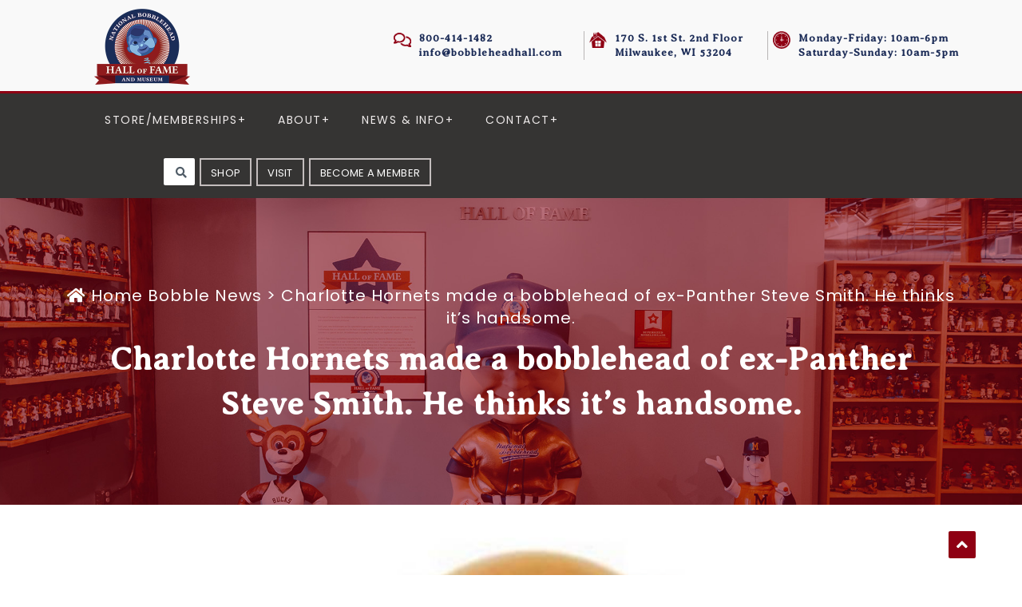

--- FILE ---
content_type: text/html; charset=UTF-8
request_url: https://www.bobbleheadhall.com/charlotte-hornets-made-a-bobblehead-of-ex-panther-steve-smith-he-thinks-its-handsome/
body_size: 359920
content:
<!DOCTYPE html>
<html lang="en-GB">
<head>
	<meta charset="UTF-8">
	<meta name="viewport" content="width=device-width">
	<link rel="profile" href="https://gmpg.org/xfn/11">
	<link rel="pingback" href="https://www.bobbleheadhall.com/xmlrpc.php">
	<title>Charlotte Hornets made a bobblehead of ex-Panther Steve Smith. He thinks it’s handsome. &#8211; National Bobblehead Hall of Fame and Museum</title>
<link data-rocket-preload as="style" href="https://fonts.googleapis.com/css?family=PT%20Sans%3A300%2C400%2C600%2C700%2C800%2C900%7CRoboto%3A400%2C700%7CRoboto%20Condensed%3A400%2C700%7COpen%20Sans%7COverpass%7CMontserrat%3A300%2C400%2C600%2C700%2C800%2C900%7CPlayball%3A300%2C400%2C600%2C700%2C800%2C900%7CAlegreya%3A300%2C400%2C600%2C700%2C800%2C900%7CJulius%20Sans%20One%7CArsenal%7CSlabo%7CLato%7COverpass%20Mono%7CSource%20Sans%20Pro%7CRaleway%3A100%2C100i%2C200%2C200i%2C300%2C300i%2C400%2C400i%2C500%2C500i%2C600%2C600i%2C700%2C700i%2C800%2C800i%2C900%2C900i%7CMerriweather%7CRubik%7CLora%7CUbuntu%7CCabin%7CArimo%7CPlayfair%20Display%7CQuicksand%7CPadauk%7CMuli%7CInconsolata%7CBitter%7CPacifico%7CIndie%20Flower%7CVT323%7CDosis%7CFrank%20Ruhl%20Libre%7CFjalla%20One%7COxygen%7CArvo%7CNoto%20Serif%7CLobster%7CCrimson%20Text%7CYanone%20Kaffeesatz%7CAnton%7CLibre%20Baskerville%7CBree%20Serif%7CGloria%20Hallelujah%7CJosefin%20Sans%7CAbril%20Fatface%7CVarela%20Round%7CVampiro%20One%7CShadows%20Into%20Light%7CCuprum%7CRokkitt%7CVollkorn%7CFrancois%20One%7COrbitron%7CPatua%20One%7CAcme%7CSatisfy%7CJosefin%20Slab%7CQuattrocento%20Sans%7CArchitects%20Daughter%7CRusso%20One%7CMonda%7CRighteous%7CLobster%20Two%7CHammersmith%20One%7CCourgette%7CPermanent%20Marker%7CCherry%20Swash%7CCormorant%20Garamond%7CPoiret%20One%7CBenchNine%7CEconomica%7CHandlee%7CCardo%7CAlfa%20Slab%20One%7CAveria%20Serif%20Libre%7CCookie%7CChewy%7CGreat%20Vibes%7CComing%20Soon%7CPhilosopher%7CDays%20One%7CKanit%7CShrikhand%7CTangerine%7CIM%20Fell%20English%20SC%7CBoogaloo%7CBangers%7CFredoka%20One%7CBad%20Script%7CVolkhov%7CShadows%20Into%20Light%20Two%7CMarck%20Script%7CSacramento%7CPoppins%7CPT%20Serif&#038;display=swap" rel="preload">
<link href="https://fonts.googleapis.com/css?family=PT%20Sans%3A300%2C400%2C600%2C700%2C800%2C900%7CRoboto%3A400%2C700%7CRoboto%20Condensed%3A400%2C700%7COpen%20Sans%7COverpass%7CMontserrat%3A300%2C400%2C600%2C700%2C800%2C900%7CPlayball%3A300%2C400%2C600%2C700%2C800%2C900%7CAlegreya%3A300%2C400%2C600%2C700%2C800%2C900%7CJulius%20Sans%20One%7CArsenal%7CSlabo%7CLato%7COverpass%20Mono%7CSource%20Sans%20Pro%7CRaleway%3A100%2C100i%2C200%2C200i%2C300%2C300i%2C400%2C400i%2C500%2C500i%2C600%2C600i%2C700%2C700i%2C800%2C800i%2C900%2C900i%7CMerriweather%7CRubik%7CLora%7CUbuntu%7CCabin%7CArimo%7CPlayfair%20Display%7CQuicksand%7CPadauk%7CMuli%7CInconsolata%7CBitter%7CPacifico%7CIndie%20Flower%7CVT323%7CDosis%7CFrank%20Ruhl%20Libre%7CFjalla%20One%7COxygen%7CArvo%7CNoto%20Serif%7CLobster%7CCrimson%20Text%7CYanone%20Kaffeesatz%7CAnton%7CLibre%20Baskerville%7CBree%20Serif%7CGloria%20Hallelujah%7CJosefin%20Sans%7CAbril%20Fatface%7CVarela%20Round%7CVampiro%20One%7CShadows%20Into%20Light%7CCuprum%7CRokkitt%7CVollkorn%7CFrancois%20One%7COrbitron%7CPatua%20One%7CAcme%7CSatisfy%7CJosefin%20Slab%7CQuattrocento%20Sans%7CArchitects%20Daughter%7CRusso%20One%7CMonda%7CRighteous%7CLobster%20Two%7CHammersmith%20One%7CCourgette%7CPermanent%20Marker%7CCherry%20Swash%7CCormorant%20Garamond%7CPoiret%20One%7CBenchNine%7CEconomica%7CHandlee%7CCardo%7CAlfa%20Slab%20One%7CAveria%20Serif%20Libre%7CCookie%7CChewy%7CGreat%20Vibes%7CComing%20Soon%7CPhilosopher%7CDays%20One%7CKanit%7CShrikhand%7CTangerine%7CIM%20Fell%20English%20SC%7CBoogaloo%7CBangers%7CFredoka%20One%7CBad%20Script%7CVolkhov%7CShadows%20Into%20Light%20Two%7CMarck%20Script%7CSacramento%7CPoppins%7CPT%20Serif&#038;display=swap" media="print" onload="this.media=&#039;all&#039;" rel="stylesheet">
<style id="wpr-usedcss">#sb_instagram{-webkit-box-sizing:border-box;-moz-box-sizing:border-box;box-sizing:border-box;margin:0 auto;padding:0;width:100%}#sb_instagram:after{clear:both;content:"";display:table}#sb_instagram.sbi_fixed_height{overflow:hidden;overflow-y:auto}#sb_instagram #sbi_images,#sb_instagram.sbi_fixed_height{-webkit-box-sizing:border-box;-moz-box-sizing:border-box;box-sizing:border-box}#sb_instagram.sbi_highlight #sbi_images,#sb_instagram.sbi_masonry #sbi_images{-webkit-transition:height .5s;-moz-transition:height .5s;-o-transition:height .5s;-ms-transition:height .5s;transition:height .5s ease}#sb_instagram a{border-bottom:0!important}#sb_instagram #sbi_images .sbi_item{zoom:1;-webkit-box-sizing:border-box;-moz-box-sizing:border-box;box-sizing:border-box;display:-moz-inline-stack;display:inline-block;margin:0!important;max-height:1000px;opacity:1;overflow:hidden;text-decoration:none;-webkit-transition:.5s;-moz-transition:.5s;-o-transition:.5s;-ms-transition:.5s;transition:all .5s ease;vertical-align:top}#sb_instagram #sbi_images .sbi_item.sbi_transition{max-height:0;opacity:0}#sb_instagram.sbi_highlight #sbi_images .sbi_item,#sb_instagram.sbi_masonry #sbi_images .sbi_item{-webkit-transition:opacity .5s;-moz-transition:opacity .5s;-o-transition:opacity .5s;-ms-transition:opacity .5s;transition:opacity .5s ease}#sb_instagram.sbi_highlight #sbi_images .sbi_item.sbi_transition,#sb_instagram.sbi_masonry #sbi_images .sbi_item.sbi_transition{max-height:1000px;opacity:0}#sb_instagram #sbi_images.sbi_carousel .sbi_item,#sb_instagram #sbi_images.sbi_carousel .sbi_item.sbi_transition{max-height:1000px;opacity:1}#sb_instagram #sbi_images .sbi_item,#sb_instagram.sbi_carousel_2_row #sbi_images.sbi_carousel .sbi_item{width:100%}.sbi-theme:not(.sbi-default_theme) #sb_instagram #sbi_images,.sbi-theme:not(.sbi-default_theme)#sb_instagram #sbi_images{display:grid;padding:20px 0}#sb_instagram #sbi_images{display:grid;padding:12px 0}#sb_instagram.sbi_col_1 #sbi_images{grid-template-columns:repeat(1,1fr)}.sbi-screenreader{display:block!important;height:0!important;line-height:0!important;overflow:hidden;text-align:left!important;text-indent:-9999px!important;width:0!important}#sb_instagram .sbi_photo_wrap{position:relative}#sb_instagram .sbi_photo{display:block;text-decoration:none}#sb_instagram .sbi_photo img{border-radius:inherit;height:auto;width:100%}#sb_instagram .sbi_photo video{border-radius:0;display:block;height:100%;margin:0;padding:0;width:100%}#sb_instagram #sbi_images img{color:#999;display:block;font-size:10px!important;line-height:.9;margin:0!important;max-width:100%!important;opacity:1!important;padding:0!important}#sb_instagram .sbi_link.sbi_disable_lightbox{display:none!important}#sb_instagram .sbi_link{background:#333;background:rgba(0,0,0,.6);bottom:0;color:#fff;display:none;font-size:12px;left:0;line-height:1.1;overflow:hidden;padding:0;position:absolute;right:0;text-align:center;top:0;width:100%;z-index:1}#sb_instagram .sbi_link .sbi_hover_bottom,#sb_instagram .sbi_link .sbi_lightbox_link,#sb_instagram .sbi_link .sbi_playbtn,#sb_instagram .sbi_link .svg-inline--fa.fa-play{opacity:.9}#sb_instagram .sbi_link .sbi_lightbox_link:hover,#sb_instagram .sbi_link .sbi_playbtn:hover,#sb_instagram .sbi_link .svg-inline--fa.fa-play:hover{opacity:1}#sb_instagram .sbi_link_area{bottom:0;left:0;position:absolute;right:0;top:0;z-index:1}#sb_instagram .sbi_link a{zoom:1;background:0 0;color:#ddd;color:hsla(0,0%,100%,.7);line-height:1.1;padding:0;text-decoration:none;vertical-align:top}#sb_instagram .sbi_link a:active,#sb_instagram .sbi_link a:hover{color:#fff}#sb_instagram .sbi_link .sbi_lightbox_link{display:block;font-size:49px;font-style:normal!important;left:50%;margin-left:-21px;margin-top:-24px;padding:0;position:absolute;top:50%;z-index:2}#sb_instagram .sbi_type_video .sbi_lightbox_link{display:none}#sb_instagram .sbi_link a:focus,#sb_instagram .sbi_link a:hover{text-decoration:underline}.sbi-theme:not(.sbi-modern,.sbi-overlap) #sb_instagram .sbi_hover_bottom,.sbi-theme:not(.sbi-modern,.sbi-overlap) #sb_instagram .sbi_hover_top,.sbi-theme:not(.sbi-modern,.sbi-overlap)#sb_instagram .sbi_hover_bottom,.sbi-theme:not(.sbi-modern,.sbi-overlap)#sb_instagram .sbi_hover_top{color:#fff;font-size:12px;margin:0!important;padding:1%!important;position:absolute;text-align:center;width:98%}#sb_instagram .sbi_link .sbi_hover_caption_wrap{padding-top:10px}#sb_instagram .sbi_link .sbi_caption{line-height:1;padding-top:10px}#sb_instagram .sbi_hover_bottom{bottom:10px;line-height:1;z-index:2}#sb_instagram .sbi_hover_bottom p{margin:0;padding:0}#sb_instagram .sbi_hover_bottom .fa,#sb_instagram .sbi_hover_bottom svg{margin:0 5px 0 0}#sb_instagram .sbi_hover_bottom .sbi_meta{padding:5px 0 0}#sb_instagram.sbi_medium .sbi_lightbox_link,#sb_instagram.sbi_medium .sbi_link .svg-inline--fa.fa-play,#sb_instagram.sbi_medium .sbi_playbtn{margin-left:-10px;margin-top:-12px}#sb_instagram.sbi_medium .sbi_lightbox_link,#sb_instagram.sbi_medium .sbi_photo_wrap .fa-clone,#sb_instagram.sbi_medium .sbi_photo_wrap .svg-inline--fa.fa-play,#sb_instagram.sbi_medium .sbi_playbtn{font-size:23px}#sb_instagram.sbi_medium .sbi_hover_bottom{bottom:7px;font-size:11px}#sb_instagram.sbi_medium .sbi_playbtn,#sb_instagram.sbi_medium .svg-inline--fa.fa-play{margin-left:-10px}#sb_instagram.sbi_small .sbi_lightbox_link,#sb_instagram.sbi_small .sbi_playbtn,#sb_instagram.sbi_small .svg-inline--fa.fa-play{margin-left:-7px;margin-top:-9px}#sb_instagram.sbi_small .sbi_lightbox_link,#sb_instagram.sbi_small .sbi_photo_wrap .fa-clone,#sb_instagram.sbi_small .sbi_playbtn,#sb_instagram.sbi_small .sbi_type_video .svg-inline--fa.fa-play{font-size:18px}#sb_instagram.sbi_small .sbi_hover_bottom{bottom:3px;font-size:10px}#sb_instagram.sbi_small .sbi_info .sbi_meta{padding:0 8px 5px}#sb_instagram .sbi_info{color:#666;display:flex;flex-direction:column;text-align:center;text-decoration:none;width:100%}#sb_instagram.sbi_highlight .sbi-user-info,#sb_instagram.sbi_highlight .sbi_info{display:none}#sb_instagram .sbi_info p{-webkit-box-sizing:border-box;-moz-box-sizing:border-box;box-sizing:border-box;clear:both;line-height:1.2;margin:0!important;width:100%}#sb_instagram .sbi_expand{display:none}#sb_instagram .sbi_inner_wrap{padding:0}#sb_instagram .sbi_caption{word-wrap:break-word;-webkit-hyphens:auto;-moz-hyphens:auto;hyphens:auto}#sb_instagram .sbi_meta{line-height:1.1;padding:0 20px 12px}#sb_instagram .sbi_meta>span{font-size:11px;margin:0 5px!important}#sb_instagram .sbi_meta i,#sb_instagram .sbi_meta svg{font-size:13px;margin-right:5px!important}#sb_instagram .sbi_lightbox_link .fa-arrows-alt,.sbi_video{display:none}.sbi_video{-webkit-border-radius:4px;-moz-border-radius:4px;-ms-border-radius:4px;-o-border-radius:4px;border-radius:4px;bottom:0;height:100%;left:0;max-width:100%;position:absolute;right:0;top:0;width:100%}.sbi_video_lightbox .sbi_video{display:block}#sbi_lightbox .sbi_lb-image-wrap-outer{direction:ltr!important}#sb_instagram .svg-inline--fa.fa-play,.sbi_playbtn{display:none!important}#sb_instagram .sbi_type_video .svg-inline--fa.fa-play,.sbi_type_video .sbi_playbtn{color:#fff;color:hsla(0,0%,100%,.9);display:block!important;font-size:48px;font-style:normal!important;padding:0;position:absolute;text-shadow:0 0 8px rgba(0,0,0,.8);z-index:1}.sbi_link .svg-inline--fa.fa-play,.sbi_type_video .sbi_playbtn{left:50%;margin-left:-19px;margin-top:-24px;top:50%}#sb_instagram .sbi_type_video .svg-inline--fa.fa-play{-webkit-filter:drop-shadow(0 0 2px rgba(0,0,0,.4));filter:drop-shadow(0 0 2px rgba(0, 0, 0, .4))}#sb_instagram .sbi_type_video .sbi_link .sbi_playbtn{text-shadow:none}.sbi_lb_lightbox-carousel-video{position:relative!important}@media (max-width:640px){#sb_instagram.sbi_width_resp{width:100%!important}#sb_instagram.sbi_tab_col_1 #sbi_images{grid-template-columns:repeat(1,1fr)}}body:after{content:url(https://www.bobbleheadhall.com/wp-content/plugins/instagram-feed-pro/img/sbi-sprite.png);display:none}.sbi_lightboxOverlay{background-color:#000;display:none;left:0;opacity:.9;position:absolute;top:0;z-index:99999}.sbi_lightbox{font-weight:400;left:0;line-height:0;position:absolute;text-align:center;width:100%;z-index:100000}.sbi_lightbox .sbi_lb-image{-webkit-border-radius:3px;-moz-border-radius:3px;-ms-border-radius:3px;-o-border-radius:3px;border-radius:3px;display:block;height:auto;max-width:inherit;object-fit:contain}.sbi_lightbox.sbi_lb-comments-enabled .sbi_lb-image{-webkit-border-radius:3px 0 0 3px;-moz-border-radius:3px 0 0 3px;-ms-border-radius:3px 0 0 3px;-o-border-radius:3px 0 0 3px;border-radius:3px 0 0 3px}.sbi_lightbox a:active,.sbi_lightbox a:focus,.sbi_lightbox a:hover{outline:0}.sbi_lightbox a img{border:none}.sbi_lb-outerContainer{background-color:#000;-webkit-border-radius:4px;-moz-border-radius:4px;-ms-border-radius:4px;-o-border-radius:4px;border-radius:4px;height:250px;margin:0 auto 5px;position:relative;width:250px}.sbi_lb-outerContainer:after{clear:both;content:"";display:table}.sbi_lb-container-wrapper{height:100%}.sbi_lb-container{bottom:0;height:100%;left:0;padding:4px;position:relative;right:0;top:0;width:100%}.sbi_lb-loader{height:20px;left:0;line-height:0;margin-top:-10px;position:absolute;text-align:center;top:50%;width:100%}.sbi_lb-loader span{background:var(--wpr-bg-7cc756dc-5efd-47c8-af45-9a83a0db1034) no-repeat;display:block;height:14px;margin:0 auto;width:14px}.sbi_lb-nav{left:0;top:0;width:100%;z-index:10}.sbi_lb-nav a{background-image:url("[data-uri]");height:90%;outline:0;position:absolute;top:0;z-index:100}.sbi_lb-next,.sbi_lb-prev{cursor:pointer;display:block;height:100%}.sbi_lb-nav a.sbi_lb-prev{float:left;left:-70px;opacity:.5;padding-left:10px;padding-right:10px;-webkit-transition:opacity .2s;-moz-transition:opacity .2s;-o-transition:opacity .2s;transition:opacity .2s;width:50px}.sbi_lb-nav a.sbi_lb-prev:hover{opacity:1}.sbi_lb-nav a.sbi_lb-next{float:right;opacity:.5;padding-left:10px;padding-right:10px;right:-70px;-webkit-transition:opacity .2s;-moz-transition:opacity .2s;-o-transition:opacity .2s;transition:opacity .2s;width:50px}.sbi_lb-nav a.sbi_lb-next:hover{opacity:1}.sbi_lb-nav span{background:var(--wpr-bg-9c725664-5c63-4d90-a2eb-ca66aee245d6) no-repeat;display:block;height:45px;left:20px;margin:-25px 0 0;position:absolute;top:55%;width:34px}.sbi_lb-nav a.sbi_lb-prev span{background-position:-53px 0}.sbi_lb-nav a.sbi_lb-next span{background-position:-18px 0;left:auto;right:20px}.sbi_lb-dataContainer{-moz-border-radius-bottomleft:4px;-moz-border-radius-bottomright:4px;-webkit-border-bottom-left-radius:4px;border-bottom-left-radius:4px;-webkit-border-bottom-right-radius:4px;border-bottom-right-radius:4px;font-family:'Open Sans',Helvetica,Arial,sans-serif;margin:0 auto;padding-top:10px;width:100%}.sbi_lightbox.sbi_lb-comments-enabled .sbi_lb-outerContainer{background:#fff;-webkit-box-sizing:content-box;-moz-box-sizing:content-box;box-sizing:content-box;padding-right:300px;position:relative}.sbi_lightbox.sbi_lb-comments-enabled .sbi_lb-container-wrapper{background:#000;position:relative}.sbi_lightbox.sbi_lb-comments-enabled .sbi_lb-dataContainer{background:#fff;bottom:0;height:100%;line-height:1.4;overflow:hidden;overflow-y:auto;position:absolute;right:-300px;text-align:left;top:0;width:300px!important}.sbi_lb-commentBox:after,.sbi_lb-data:after,.sbi_lb-dataContainer:after{clear:both;content:"";display:table}.sbi_lightbox.sbi_lb-comments-enabled .sbi_lb-commentBox{display:block!important;margin-top:20px;padding:4px;width:100%}#sbi_lightbox.sbi_lb-comments-enabled .sbi_lb-number{padding-bottom:0}#sbi_lightbox.sbi_lb-comments-enabled .sbi_lb-caption{margin-bottom:20px;max-width:100%;width:100%}#sbi_lightbox.sbi_lb-comments-enabled .sbi_lb-caption .sbi_caption_text{display:inline-block;padding-top:10px}.sbi_lightbox.sbi_lb-comments-enabled .sbi_lb-commentBox p{text-align:left}.sbi_lightbox.sbi_lb-comments-enabled .sbi_lb-dataContainer{box-sizing:border-box;padding:15px 20px}.sbi_lb-data{color:#ccc;padding:0 4px}.sbi_lb-data .sbi_lb-details{float:left;line-height:1.1;text-align:left;width:85%}.sbi_lb-data .sbi_lb-caption{word-wrap:break-word;color:#ccc;float:left;font-size:13px;font-weight:400;-webkit-hyphens:auto;-moz-hyphens:auto;hyphens:auto;line-height:1.3;overflow-wrap:break-word;padding-bottom:3px;word-break:break-word}.sbi_lb-data .sbi_lb-caption a{color:#ccc;font-weight:700;text-decoration:none}.sbi_lb-data .sbi_lb-caption a:hover{color:#fff;text-decoration:underline}#sbi_lightbox.sbi_lightbox.sbi_lb-comments-enabled .sbi_lb-number,#sbi_lightbox.sbi_lightbox.sbi_lb-comments-enabled .sbi_lightbox_action a,#sbi_lightbox.sbi_lightbox.sbi_lb-comments-enabled .sbi_lightbox_action a:hover,.sbi_lightbox.sbi_lb-comments-enabled .sbi_lb-data,.sbi_lightbox.sbi_lb-comments-enabled .sbi_lb-data .sbi_lb-caption,.sbi_lightbox.sbi_lb-comments-enabled .sbi_lb-data .sbi_lb-caption a,.sbi_lightbox.sbi_lb-comments-enabled .sbi_lb-data .sbi_lb-caption a:hover{color:#333}.sbi_lb-data .sbi_lb-number{clear:both;color:#999;display:block;float:left;font-size:12px;padding:5px 0 15px}.sbi_lb-data .sbi_lb-close{color:#aaa;display:block;float:right;font-size:18px;height:30px;opacity:.7;outline:0;text-align:right;-webkit-transition:opacity .2s;-moz-transition:opacity .2s;-o-transition:opacity .2s;transition:opacity .2s;width:30px}.sbi_lb-data .sbi_lb-close:hover{color:#fff;cursor:pointer;opacity:1}.sbi_lb-nav{height:auto}.sbi_lb-container{padding:0}#sbi_mod_error,#sbi_mod_link{display:none}#sbi_mod_error{background:#eee;border:1px solid #ddd;-moz-border-radius:4px;-webkit-border-radius:4px;border-radius:4px;clear:both;color:#333;font-size:13px;margin:0 0 10px;padding:10px 15px;text-align:center}#sbi_mod_error p{font-family:'Open Sans',Helvetica,Arial,sans-serif;font-size:13px;line-height:1.3!important;margin:0!important;padding:5px 0!important}#sbi_mod_error p:first-child b{font-size:14px}#sbi_mod_error ul{margin:0!important;padding:5px 0 5px 20px!important}#sbi_mod_error li{margin:0!important;padding:1px 0!important}#sbi_mod_error span{font-size:12px;font-style:italic}.sbi_lb-container-wrapper #sbi_mod_error{background:hsla(0,0%,100%,.9);border:none;bottom:0;box-shadow:0 0 20px 0 rgba(0,0,0,.1);font-size:12px;line-height:1.5;margin:0 2% 10px;padding:12px 2% 13px;position:absolute;width:92%;z-index:9999999}#sbi_lightbox .sbi_lightbox_action{border-left:1px solid #666;float:left;font-size:12px;margin:5px 0 0 10px;padding:0 0 0 10px;position:relative}#sbi_lightbox .sbi_lightbox_action a{color:#999;display:block;float:left;text-decoration:none}#sbi_lightbox .sbi_lightbox_action a:focus,#sbi_lightbox .sbi_lightbox_action a:hover{color:#fff}.sbi_lightbox.sbi_lb-comments-enabled .sbi_lightbox_action a:focus,.sbi_lightbox.sbi_lb-comments-enabled .sbi_lightbox_action a:hover{color:inherit}#sbi_lightbox .sbi_lightbox_action .fa,#sbi_lightbox .sbi_lightbox_action svg{margin-right:5px}#sbi_lightbox .sbi_lightbox_action.sbi_instagram .fa,#sbi_lightbox .sbi_lightbox_action.sbi_instagram svg{font-size:13px}#sbi_lightbox.sbi_lb-comments-enabled #sbi_mod_link{border-left:none;margin-left:0;padding:5px 0 0;width:100%}#sbi_lightbox.sbi_lb-comments-enabled #sbi_mod_box{left:-15px;width:265px}#sbi_lightbox .sbi_lightbox_tooltip{background:hsla(0,0%,100%,.9);-moz-border-radius:4px;-webkit-border-radius:4px;border-radius:4px;bottom:22px;box-shadow:0 0 10px rgba(0,0,0,.4);-moz-box-shadow:0 0 10px rgba(0,0,0,.4);-webkit-box-shadow:0 0 10px rgba(0,0,0,.4);-webkit-box-sizing:border-box;-moz-box-sizing:border-box;box-sizing:border-box;color:#222;display:none;font-size:12px;left:0;line-height:1.4;margin:0;padding:5px 10px;position:absolute;width:100px}#sbi_lightbox .sbi_lightbox_tooltip .svg-inline--fa.fa-play{bottom:-6px;color:hsla(0,0%,100%,.9);font-size:8px;left:36px;position:absolute}#sbi_lightbox .sbi_tooltip_social a .fa,#sbi_lightbox .sbi_tooltip_social a svg{font-size:16px;margin:0;padding:5px}#sbi_lightbox .sbi_tooltip_social a#sbi_facebook_icon .fa,#sbi_lightbox .sbi_tooltip_social a#sbi_pinterest_icon .fa,#sbi_lightbox .sbi_tooltip_social a#sbi_twitter_icon .fa{font-size:18px;padding-top:4px}#sbi_lightbox .sbi_tooltip_social a svg{font-size:19px;margin:auto;padding:3px 4px}#sbi_lightbox .sbi_share_close{background:#fff;border-radius:50%!important;box-shadow:0 0 10px rgba(0,0,0,.4);-moz-box-shadow:0 0 10px rgba(0,0,0,.4);-webkit-box-shadow:0 0 10px rgba(0,0,0,.4);-webkit-box-sizing:border-box;-moz-box-sizing:border-box;box-sizing:border-box;height:20px;position:absolute;right:-16px;top:-16px;width:20px}#sbi_lightbox .sbi_share_close:hover{cursor:pointer}#sbi_lightbox .sbi_share_close:hover svg{background:#333;border-radius:50%}#sbi_lightbox .sbi_share_close svg{height:14px!important;width:12px!important}#sbi_lightbox #sbi_mod_box{padding:8px 10px;width:285px}#sbi_lightbox .sbi_tooltip_social{padding:5px 5px 4px;width:145px}#sbi_lightbox .sbi_tooltip_social a{-moz-border-radius:4px;-webkit-border-radius:4px;border-radius:4px;color:#333}#sbi_lightbox .sbi_lightbox_action #sbi_facebook_icon:hover{background:#3b5998}#sbi_lightbox .sbi_lightbox_action #sbi_twitter_icon:hover{background:#00aced}#sbi_lightbox .sbi_lightbox_action #sbi_linkedin_icon:hover{background:#007bb6}#sbi_lightbox .sbi_lightbox_action #sbi_pinterest_icon:hover{background:#cb2027}#sbi_lightbox .sbi_lightbox_action #sbi_email_icon:hover{background:#333}@media (max-width:640px){.sbi_lightbox.sbi_lb-comments-enabled .sbi_lb-outerContainer{background:#000;padding-right:0!important;width:100%!important}.sbi_lightbox.sbi_lb-comments-enabled .sbi_lb-dataContainer{border-radius:0 0 5px 5px;box-sizing:border-box;height:100%;line-height:1.4;overflow:hidden;overflow-y:auto;position:relative;right:0;text-align:left;width:100%!important}.sbi_lightbox .sbi_lb-image{border-radius:0;margin:0 auto!important;padding:0!important}#sbi_lightbox.sbi_lb-comments-enabled #sbi_mod_link.sbi_lightbox_action{border-left:1px solid #666;margin:5px 0 0 10px;padding:0 0 0 10px}#sbi_lightbox .sbi_lb-nav,#sbi_lightbox .sbi_lb-next,#sbi_lightbox .sbi_lb-prev{display:none!important}}#sb_instagram .sbi_loader{-webkit-animation:1s ease-in-out infinite sbi-sk-scaleout;animation:1s ease-in-out infinite sbi-sk-scaleout;background-color:#000;background-color:rgba(0,0,0,.5);border-radius:100%;height:20px;left:50%;margin:-10px 0 0 -10px;position:relative;top:50%;width:20px}#sb_instagram #sbi_load .sbi_loader{background-color:#fff;margin-top:-11px;opacity:1;position:absolute}@-webkit-keyframes sbi-sk-scaleout{0%{-webkit-transform:scale(0)}to{opacity:0;-webkit-transform:scale(1)}}@keyframes sbi-sk-scaleout{0%{-webkit-transform:scale(0);-ms-transform:scale(0);transform:scale(0)}to{opacity:0;-webkit-transform:scale(1);-ms-transform:scale(1);transform:scale(1)}}#sb_instagram .fa-spin,#sbi_lightbox .fa-spin{-webkit-animation:2s linear infinite fa-spin;animation:2s linear infinite fa-spin}#sb_instagram .fa-pulse,#sbi_lightbox .fa-pulse{-webkit-animation:1s steps(8) infinite fa-spin;animation:1s steps(8) infinite fa-spin}@-webkit-keyframes fa-spin{0%{-webkit-transform:rotate(0);transform:rotate(0)}to{-webkit-transform:rotate(359deg);transform:rotate(359deg)}}@keyframes fa-spin{0%{-webkit-transform:rotate(0);transform:rotate(0)}to{-webkit-transform:rotate(359deg);transform:rotate(359deg)}}#sbi_lightbox .sbi_gdpr_notice{display:block;left:50%;margin-left:-44px;margin-top:-44px;padding:20px;position:absolute;top:50%;z-index:1}#sbi_lightbox .sbi_gdpr_notice svg:not(:root).svg-inline--fa{display:block!important;height:48px;opacity:.8;position:relative;width:48px}#sbi_lightbox .sbi_gdpr_notice:hover svg:not(:root).svg-inline--fa{opacity:1}.sbi_lb-comments-enabled .sbi_lb-dataContainer{-moz-border-radius-bottom-left:0;-moz-border-radius-top-right:4px;-webkit-border-bottom-left-radius:0;border-bottom-left-radius:0;-webkit-border-top-right-radius:4px;border-top-right-radius:4px}.sbi_lb-comments-enabled .sbi_lb-data .sbi_lb-details{width:95%}.sbi_lb-comments-enabled .sbi_lb-closeContainer{position:absolute;right:0;top:0}.sbi_lb-comments-enabled .sbi_lb-closeContainer .sbi_lb-close{background:0 0;color:#333;font-size:14px;height:auto;padding:8px 10px;width:auto}.sbi_lb-comments-enabled .sbi_lb-closeContainer .sbi_lb-close:hover{-moz-border-radius-bottom-left:4px;background:rgba(0,0,0,.05);-webkit-border-bottom-left-radius:4px;border-bottom-left-radius:4px}#sbi_lightbox.sbi_lightbox.sbi_lb-comments-enabled .sbi_tooltip_social a:focus,#sbi_lightbox.sbi_lightbox.sbi_lb-comments-enabled .sbi_tooltip_social a:hover{color:#fff}.sbi_loading_comments{margin-top:15px;text-align:center}.sbi_lb-story .sbi_lb-outerContainer:before{background:#fa9b57;background:linear-gradient(90deg,#fa9b57,#f7763f 35%,#e34876 55%,#dc327c 75%,#c73390);-webkit-border-radius:3px 3px 0 0;-moz-border-radius:3px 3px 0 0;-ms-border-radius:3px 3px 0 0;-o-border-radius:3px 3px 0 0;border-radius:3px 3px 0 0;content:"";height:5px;left:0;position:absolute;top:-5px;width:100%}.sbi_lightbox.sbi_lb-story .sbi_lb-image{-webkit-border-radius:0 0 3px 3px;-moz-border-radius:0 0 3px 3px;-ms-border-radius:0 0 3px 3px;-o-border-radius:0 0 3px 3px;border-radius:0 0 3px 3px}.sb_instagram_header{-webkit-box-sizing:border-box;-moz-box-sizing:border-box;box-sizing:border-box;overflow:hidden;padding:12px 0;position:relative}.sb_instagram_header a{text-decoration:none!important;transition:color .5s ease}.sbi_header_img{-moz-border-radius:40px;-webkit-border-radius:40px;border-radius:50%;height:84px;overflow:hidden;position:relative;width:84px}.sb_instagram_header .sbi_header_text .sbi_bio,.sb_instagram_header .sbi_header_text .sbi_bio_info,.sb_instagram_header .sbi_header_text h3{margin:0}.sbi_header_img_hover{background:rgba(0,0,0,.75);bottom:0;color:#fff;left:0;opacity:0;position:absolute;text-align:center;top:0;width:100%}.sb_instagram_header .sbi_header_img_hover .sbi_new_logo{font-size:24px;height:24px;left:50%;margin-left:-12px;margin-top:-12px;position:absolute;top:50%;width:24px}.sb_instagram_header.sbi_medium .sbi_header_img_hover .sbi_new_logo{font-size:36px;height:36px;margin-left:-18px;margin-top:-18px;width:36px}.sb_instagram_header.sbi_large .sbi_header_img_hover .sbi_new_logo{font-size:48px;height:48px;margin-left:-24px;margin-top:-24px;width:48px}.sb_instagram_header .sbi_header_img_hover i{background:var(--wpr-bg-f5c6f855-4da6-4505-ac0f-38debbc55a6b) no-repeat;overflow:hidden}.sbi_header_img_hover{transition:opacity .4s ease-in-out;z-index:2}.sb_instagram_header .sbi_fade_in{opacity:1;transition:opacity .2s ease-in-out}.sbi_bio_info span+span{margin-left:10px}#sb_instagram .sbi_bio{line-height:1.5}.sbi_bio_info .fa,.sbi_bio_info svg{padding-right:3px}.sbi_followers svg,.sbi_posts_count svg{height:1.05em;margin-bottom:-1px}.sbi_followers svg.svg-inline--fa.fa-user{margin-right:0!important;width:.8em!important}.sb_instagram_header h3{-ms-word-wrap:break-word;font-size:20px;font-weight:600;line-height:1.4;word-break:break-word}.sb_instagram_header p{font-size:14px;line-height:1.4;margin:0}#sb_instagram #sbi_load{clear:both;float:left;text-align:center;width:100%}#sb_instagram #sbi_load .sbi_load_btn,#sb_instagram .sbi_follow_btn a{zoom:1;background:#333;border:none;-moz-border-radius:4px;-webkit-border-radius:4px;border-radius:4px;-webkit-box-sizing:border-box;-moz-box-sizing:border-box;box-sizing:border-box;color:#fff;display:-moz-inline-stack;display:inline-block;font-size:13px;line-height:1.5;margin:5px auto 0;padding:7px 14px;text-decoration:none;vertical-align:top}#sb_instagram #sbi_load .sbi_load_btn{position:relative}#sb_instagram #sbi_load .fa-spinner{display:none;font-size:15px;left:50%;margin:-8px 0 0 -7px;position:absolute;top:50%}#sb_instagram #sbi_load{opacity:1;transition:all .5s ease-in}#sb_instagram .sbi_load_btn .sbi_btn_text,#sb_instagram .sbi_load_btn .sbi_loader{opacity:1;transition:all .1s ease-in}#sb_instagram .sbi_hidden{opacity:0!important}#sb_instagram .sbi_follow_btn{zoom:1;display:-moz-inline-stack;display:inline-block;text-align:center;vertical-align:top}#sb_instagram .sbi_follow_btn a{background:#408bd1;color:#fff}#sb_instagram #sbi_load .sbi_load_btn,#sb_instagram .sbi_follow_btn a{transition:all .1s ease-in}#sb_instagram #sbi_load .sbi_load_btn:hover{box-shadow:inset 0 0 20px 20px hsla(0,0%,100%,.25);outline:0}#sb_instagram .sbi_follow_btn a:focus,#sb_instagram .sbi_follow_btn a:hover{box-shadow:inset 0 0 10px 20px #359dff;outline:0}#sb_instagram #sbi_load .sbi_load_btn:active,#sb_instagram .sbi_follow_btn a:active{box-shadow:inset 0 0 10px 20px rgba(0,0,0,.3)}#sb_instagram .sbi_follow_btn .fa,#sb_instagram .sbi_follow_btn svg{font-size:15px;margin-bottom:-1px;margin-right:7px}#sb_instagram #sbi_load .sbi_follow_btn{margin-left:5px}#sb_instagram svg:not(:root).svg-inline--fa,#sbi_lightbox svg:not(:root).svg-inline--fa{box-sizing:unset;overflow:visible;width:1em}#sb_instagram .svg-inline--fa.fa-w-16,#sbi_lightbox .svg-inline--fa.fa-w-16{width:1em}#sb_instagram .svg-inline--fa,#sbi_lightbox .svg-inline--fa{display:inline-block;font-size:inherit;height:1em;overflow:visible;vertical-align:-.125em}#sb_instagram:not(.sbi_small) .sbi_link .svg-inline--fa.fa-instagram{height:20px;width:20px}#sb_instagram #sbi_images.sbi_carousel{-webkit-tap-highlight-color:transparent;display:none;position:relative;width:100%;z-index:1}.sbi_carousel{direction:ltr}.sbi_carousel .sbi_info,.sbi_carousel .sbi_owl2row-item{display:none}.sbi-owl-stage{-moz-backface-visibility:hidden;position:relative;-ms-touch-action:pan-Y}.sbi-owl-stage:after{clear:both;content:".";display:block;height:0;line-height:0;visibility:hidden}.sbi-owl-stage-outer{overflow:hidden;position:relative;-webkit-transform:translateZ(0)}.sbi-owl-item{-webkit-backface-visibility:hidden;-moz-backface-visibility:hidden;-ms-backface-visibility:hidden;-webkit-transform:translateZ(0);-moz-transform:translateZ(0);-ms-transform:translateZ(0)}.sbi-owl-item{-webkit-tap-highlight-color:transparent;-webkit-touch-callout:none;-webkit-backface-visibility:hidden;float:left;min-height:1px;padding:0;position:relative}.sbi-owl-item img{display:block;width:100%}.sbi-owl-dots.disabled,.sbi-owl-nav.disabled{display:none}.sbi-owl-dot,.sbi-owl-nav .sbi-owl-next,.sbi-owl-nav .sbi-owl-prev{cursor:pointer;cursor:hand;-webkit-user-select:none;-khtml-user-select:none;-moz-user-select:none;-ms-user-select:none;user-select:none}.sbi_carousel.sbi-owl-loaded{display:block}.sbi_carousel.sbi-owl-loading{display:block;opacity:0}.sbi_carousel.sbi-owl-hidden{opacity:0}.sbi_carousel.sbi-owl-refresh .sbi-owl-item{visibility:hidden}.sbi_carousel.sbi-owl-drag .sbi-owl-item{-webkit-user-select:none;-moz-user-select:none;-ms-user-select:none;user-select:none}.sbi_carousel.sbi-owl-grab{cursor:move;cursor:grab}.sbi_carousel.sbi-owl-rtl{direction:rtl}.sbi_carousel.sbi-owl-rtl .sbi-owl-item{float:right}.no-js .sbi_carousel{display:block}.animated{animation-duration:1s;animation-fill-mode:both}.sbi-owl-animated-in{z-index:0}.sbi-owl-animated-out{z-index:1}.fadeOut{animation-name:fadeOut}@keyframes fadeOut{0%{opacity:1}to{opacity:0}}.sbi-owl-height{transition:height .5s ease-in-out}.sbi-owl-item .sbi-owl-lazy{opacity:0;transition:opacity .4s ease}.sbi-owl-item img.sbi-owl-lazy{transform-style:preserve-3d}.sbi-owl-video-play-icon{-webkit-backface-visibility:hidden;cursor:pointer;height:80px;left:50%;margin-left:-40px;margin-top:-40px;position:absolute;top:50%;transition:transform .1s ease;width:80px;z-index:1}.sbi-owl-video-play-icon:hover{-ms-transform:scale(1.3);transform:scale(1.3)}.sbi-owl-video-playing .sbi-owl-video-play-icon{display:none}.sbi-owl-video-frame{height:100%;position:relative;width:100%;z-index:1}.sbi-owl-nav{-webkit-tap-highlight-color:transparent;margin-top:10px;margin-top:0;text-align:center}.sbi-owl-nav .disabled{cursor:default;opacity:.5}.sbi-owl-nav.disabled+.sbi-owl-dots{margin-top:10px}.sbi-owl-dots{-webkit-tap-highlight-color:transparent;margin-top:5px;padding:5px 0;text-align:center}.sbi-owl-dots .sbi-owl-dot{zoom:1;display:inline-block}.sbi-owl-dots .sbi-owl-dot span{-webkit-backface-visibility:visible;background:#333;border-radius:30px;display:block;filter:Alpha(Opacity=25);height:12px;margin:5px 7px;opacity:.25;transition:opacity .1s ease;width:12px}.sbi-owl-dots .sbi-owl-dot.active span,.sbi-owl-dots .sbi-owl-dot:hover span{filter:Alpha(Opacity=100);opacity:1}.sbi-owl-item{display:inline-block;vertical-align:top}.sbi-owl-stage-outer{overflow-x:hidden;overflow-y:hidden}.sbi-owl-item>div{width:100%!important}.sbi-owl-item{box-sizing:border-box}.sbi-owl-nav>div{background:hsla(0,0%,100%,.3);border-radius:50%;box-shadow:0 0 5px 0 rgba(0,0,0,.2);color:#000;display:inline-block;font-size:14px;padding:6px 6px 6px 8px;position:absolute;top:50%;-webkit-transition:.5s;-moz-transition:.5s;-o-transition:.5s;transition:all .5s}.sbi_carousel:hover .sbi-owl-nav>div{background:hsla(0,0%,100%,.5);box-shadow:0 0 5px 0 rgba(0,0,0,.5);-webkit-transform:scale(1.1);-moz-transform:scale(1.1);-ms-transform:scale(1.1);-o-transform:scale(1.1);transform:scale(1.1)}.sbi_carousel:hover .sbi-owl-nav>div:hover{background:#fff;cursor:pointer}.sbi-owl-nav .sbi-owl-prev{left:0;line-height:normal;padding:6px 8px 6px 6px}.sbi-owl-nav .sbi-owl-next{line-height:normal;right:0}#sb_instagram .sbi_carousel .sbi-owl-nav .svg-inline--fa{height:1.2em}#sb_instagram .sbi_moderation_link{align-items:center;background:#0096cc;border-radius:2px;color:#fff;display:flex;flex-direction:row;float:right;font-size:16px;font-style:normal;font-weight:600;height:50px;justify-content:center;left:810.43px;line-height:160%;padding:12px 24px 12px 16px;position:static;text-decoration:none;top:0;width:186px}#sb_instagram .sbi_moderation_link .fa,#sb_instagram .sbi_moderation_link svg,.sbi_mod_submit_mod .fa,.sbi_mod_submit_mod svg,.sbi_moderation_mode .sbi_close_mod .fa,.sbi_moderation_mode .sbi_close_mod svg{margin-right:9px;width:1em}#sb_instagram .sbi_moderation_link:active,#sb_instagram .sbi_moderation_link:focus,#sb_instagram .sbi_moderation_link:hover{background:#004d77!important;border-color:#004d77!important;color:#fff!important}#sbi_lightbox .sbi-owl-dots{background:rgba(0,0,0,.1);border-radius:30px;display:inline-block;padding:3px 5px;position:relative;top:-45px;width:auto}#sbi_lightbox .sbi-owl-dots .sbi-owl-dot span{background:#fff;background:hsla(0,0%,100%,.9);height:8px;opacity:.5;width:8px}#sbi_lightbox .sbi-owl-dots .sbi-owl-dot.active span{filter:Alpha(Opacity=100);opacity:1}#sbi_lightbox .sbi-owl-nav>div{zoom:1;background:#fff;-webkit-border-radius:30px;-moz-border-radius:30px;border-radius:30px;color:#000;display:inline-block;filter:Alpha(Opacity=50);font-size:15px;margin-top:-16px;opacity:.5;padding:6px 5px 6px 7px;position:absolute;right:8px;top:50%;z-index:10}#sbi_lightbox .sbi-owl-nav>.sbi-owl-prev{left:8px;padding-left:5px;padding-right:7px;right:auto}#sbi_lightbox .sbi-owl-nav>div:hover{filter:Alpha(Opacity=100);opacity:1;text-decoration:none}#sbi_lightbox .fa-clone{color:#fff;opacity:1;position:absolute;right:12px;top:12px;z-index:1}.sbi_lightbox .sbi_lb-image{margin:0;padding:0!important}@media (max-width:640px){#sbi_lightbox .fa-clone{right:4px;top:4px}}@media (min-width:800px){.sbi_lightbox.sbi_lb-comments-enabled{position:fixed;top:50px!important}}#sb_instagram .sbi_photo_wrap{border-top-left-radius:inherit;border-top-right-radius:inherit;overflow:hidden}#sb_instagram .sbi_item:not(.sbi_transition) .sbi_photo{background-repeat:no-repeat;background-size:cover;-webkit-transition:.5s;-moz-transition:.5s;-o-transition:.5s;transition:all .5s}#sb_instagram:not(.sbi_moderation_mode) .sbi_photo_wrap:hover .sbi_photo{-webkit-transform:scale(1.05);-moz-transform:scale(1.05);-ms-transform:scale(1.05);-o-transform:scale(1.05);transform:scale(1.05)}#sb_instagram #sbi_images.sbi_carousel .sbi_item.sbi_transition .sbi_photo{background-repeat:no-repeat;background-size:cover;-webkit-transition:.5s;-moz-transition:.5s;-o-transition:.5s;transition:all .5s}#sb_instagram .sbi_link{display:block;opacity:0;transition:opacity .6s ease-in-out;-moz-transition:opacity .6s ease-in-out;-webkit-transition:opacity .6s ease-in-out}#sb_instagram .sbi_photo_wrap:hover .sbi_link{display:block;opacity:1;transition:opacity .2s ease-in-out;-moz-transition:opacity .2s ease-in-out;-webkit-transition:opacity .2s ease-in-out}#sb_instagram.sbi_moderation_mode .sbi_photo_wrap .sbi_link,.sbi-theme:not(.sbi-default_theme) #sb_instagram .sbi_photo_wrap:hover .svg-inline--fa.fa-play,.sbi-theme:not(.sbi-default_theme)#sb_instagram .sbi_photo_wrap:hover .svg-inline--fa.fa-play{display:none!important}@media (min-width:480px){.sb_instagram_header.sbi_medium .sbi_header_img,.sb_instagram_header.sbi_medium .sbi_header_img img{border-radius:50%;height:92px;width:92px}.sb_instagram_header.sbi_medium .sbi_header_text h3{font-size:24px}.sb_instagram_header.sbi_medium .sbi_header_text .sbi_bio,.sb_instagram_header.sbi_medium .sbi_header_text .sbi_bio_info{font-size:14px}.sb_instagram_header.sbi_medium .sbi_header_text .sbi_bio,.sb_instagram_header.sbi_medium .sbi_header_text .sbi_bio_info,.sb_instagram_header.sbi_medium .sbi_header_text h3{line-height:1.4}.sb_instagram_header.sbi_large .sbi_header_img,.sb_instagram_header.sbi_large .sbi_header_img img{border-radius:50%;height:104px;width:104px}.sb_instagram_header.sbi_large .sbi_header_text h3{font-size:28px}.sb_instagram_header.sbi_large .sbi_header_text .sbi_bio,.sb_instagram_header.sbi_large .sbi_header_text .sbi_bio_info{font-size:14px}}.sb_instagram_header.sbi_story *{-webkit-box-sizing:border-box;-moz-box-sizing:border-box;box-sizing:border-box}.sb_instagram_header.sbi_story .sbi_header_img{background:#fa9b57;background:linear-gradient(45deg,#fa9b57,#f7763f 35%,#e34876 55%,#dc327c 75%,#c73390);padding:3px}.sb_instagram_header.sbi_story .sbi_header_img_hover .sbi_new_logo{background:var(--wpr-bg-e4540a0d-972b-4ede-a7d1-a9291a1e12c3) -91px -27px no-repeat;height:28px;margin-left:-14px;margin-top:-14px;width:28px}.sb_instagram_header.sbi_story .sbi_header_img_hover{transition:opacity .2s ease-in-out}#sb_instagram .sbi_header_link{-webkit-box-shadow:none;box-shadow:none}#sb_instagram .sbi_header_link:hover{border:none}.sb_instagram_header.sbi_story .sbi_header_img img{border:3px solid #fff!important;border-radius:50%;height:auto}.sbi_story .sbi_header_img_hover{background:0 0}.sb_instagram_header.sbi_story .sbi_header_link:hover .sbi_header_img img{border:0 solid #fff!important}.sbi_story .sbi_header_link:hover .sbi_header_img{padding:25px}.sbi_story.sbi_medium .sbi_header_link:hover .sbi_header_img{padding:40px}.sbi_story.sbi_large .sbi_header_link:hover .sbi_header_img{padding:60px}#sb_instagram.sbi_highlight,#sb_instagram.sbi_masonry{display:block!important}#sb_instagram.sbi_highlight #sbi_images .sbi_item,#sb_instagram.sbi_masonry #sbi_images .sbi_item{-webkit-box-sizing:content-box!important;-moz-box-sizing:content-box!important;box-sizing:content-box!important;-webkit-box-sizing:content-box;-moz-box-sizing:content-box;box-sizing:content-box;display:block!important;float:left;position:relative}#sb_instagram.sbi_highlight #sbi_images .sbi_item{height:100px;width:100px}#sb_instagram #sbi_images .sbi_item.sbi_num_diff_hide,#sb_instagram.sbi_highlight #sbi_images .sbi_item.sbi_num_diff_hide,#sb_instagram.sbi_masonry #sbi_images .sbi_item.sbi_num_diff_hide{display:none!important}.sbi_highlight #sbi_images:after,.sbi_masonry #sbi_images:after{clear:both;content:"";display:table}#sb_instagram.sbi_no_autop .sbi_item{float:left}#sb_instagram.sbi_no_autop #sbi_load br,#sb_instagram.sbi_no_autop br{display:none!important}#sb_instagram.sbi_no_autop #sbi_load p{display:inline-block!important;margin:0!important;padding:0!important}#sb_instagram.sbi_no_autop #sbi_images p{margin:0}@media (min-width:641px){.sbi.sbi_no_autop.sbi_col_1 .sbi_item:nth-child(n+1){clear:left}}@media (min-width:481px) and (max-width:640px){#sb_instagram.sbi_no_autop.sbi_mob_col_auto #sbi_images .sbi_item:nth-child(odd){clear:left}}#sb_instagram.sbi_palette_dark,#sbi_lightbox.sbi_palette_dark_lightbox .sbi_lb-outerContainer .sbi_lb-dataContainer,#sbi_lightbox.sbi_palette_dark_lightbox .sbi_lightbox_tooltip,#sbi_lightbox.sbi_palette_dark_lightbox .sbi_share_close{background-color:rgba(0,0,0,.85);color:hsla(0,0%,100%,.75)}#sb_instagram.sbi_palette_dark .sbi_caption,#sb_instagram.sbi_palette_dark .sbi_meta,#sbi_lightbox.sbi_lb-comments-enabled.sbi_palette_dark_lightbox .sbi_lb-commentBox p,#sbi_lightbox.sbi_palette_dark_lightbox .sbi_lb-outerContainer .sbi_lb-dataContainer .sbi_lb-details .sbi_lb-caption,#sbi_lightbox.sbi_palette_dark_lightbox .sbi_lb-outerContainer .sbi_lb-dataContainer .sbi_lb-number{color:hsla(0,0%,100%,.75)}#sb_instagram.sbi_palette_dark .sbi_expand a,#sbi_lightbox.sbi_palette_dark_lightbox .sbi_lb-outerContainer .sbi_lb-dataContainer .sbi_lb-details a,#sbi_lightbox.sbi_palette_dark_lightbox .sbi_lb-outerContainer .sbi_lb-dataContainer .sbi_lb-details a p{color:#fff}#sb_instagram.sbi_palette_light,#sbi_lightbox.sbi_palette_light_lightbox .sbi_lb-outerContainer .sbi_lb-dataContainer,#sbi_lightbox.sbi_palette_light_lightbox .sbi_lightbox_tooltip,#sbi_lightbox.sbi_palette_light_lightbox .sbi_share_close{background-color:hsla(0,0%,100%,.75);color:rgba(0,0,0,.85)}#sb_instagram.sbi_palette_light .sbi_caption,#sb_instagram.sbi_palette_light .sbi_meta,#sbi_lightbox.sbi_lb-comments-enabled.sbi_palette_light_lightbox .sbi_lb-commentBox p,#sbi_lightbox.sbi_palette_light_lightbox .sbi_lb-outerContainer .sbi_lb-dataContainer .sbi_lb-details .sbi_lb-caption,#sbi_lightbox.sbi_palette_light_lightbox .sbi_lb-outerContainer .sbi_lb-dataContainer .sbi_lb-number{color:rgba(0,0,0,.85)}#sb_instagram.sbi_palette_light .sbi_expand a,#sbi_lightbox.sbi_palette_light_lightbox .sbi_lb-outerContainer .sbi_lb-dataContainer .sbi_lb-details a,#sbi_lightbox.sbi_palette_light_lightbox .sbi_lb-outerContainer .sbi_lb-dataContainer .sbi_lb-details a p{color:#000}.sbi-theme.sbi-default_theme .sbi_info .sbi_meta .sbi_comments svg,.sbi-theme.sbi-default_theme .sbi_info .sbi_meta .sbi_likes svg{color:#8c8f9a}.sbi-divider{display:none}.sbi-theme:not(.sbi-default_theme) .sbi-divider{background:#dcdde1;display:block;height:1px;margin-top:10px}.sbi-theme:not(.sbi-default_theme).sb_instagram_header{border-bottom:1px solid #ced0d9;padding:12px 0}.sbi_bio{flex:0.7}.sbi_feedtheme_header_text{flex:0.3}.sbi_feedtheme_header_text .sbi_bio{flex-grow:1}.sbi-theme:not(.sbi-default_theme) .sbi-user-info{align-items:flex-start;display:flex;margin-bottom:12px}.sbi-theme:not(.sbi-default_theme) .sbi-user-info img{border-radius:50%;height:32px;width:32px}.sbi-theme:not(.sbi-default_theme) .sbi-user-info strong{font-size:13px;line-height:1;overflow:hidden;text-overflow:ellipsis;white-space:nowrap;word-break:break-all}.sbi-theme:not(.sbi-default_theme)#sb_instagram .sbi_info{text-align:left}.sbi-theme:not(.sbi-default_theme)#sb_instagram .sbi_meta .sbi_comments,.sbi-theme:not(.sbi-default_theme)#sb_instagram .sbi_meta .sbi_comments span,.sbi-theme:not(.sbi-default_theme)#sb_instagram .sbi_meta .sbi_likes,.sbi-theme:not(.sbi-default_theme)#sb_instagram .sbi_meta .sbi_likes span,.sbi-theme:not(.sbi-default_theme)#sb_instagram .sbi_meta svg{margin:0!important}.sbi-theme:not(.sbi-default_theme)#sb_instagram .sbi_meta{display:flex;font-weight:500;gap:24px}#sb_instagram .sbi_info:not(:has(.sbi_caption_wrap)) .sbi_meta{margin-top:12px}.sbi-theme:not(.sbi-default_theme)#sb_instagram .sbi_meta .sbi_comments,.sbi-theme:not(.sbi-default_theme)#sb_instagram .sbi_meta .sbi_likes{align-items:center;display:flex;gap:4px}.sbi-theme:not(.sbi-default_theme)#sb_instagram .sbi_meta{padding:0}.sbi-theme:not(.sbi-default_theme) .sbi_link .svg-inline--fa.fa-play,.sbi-theme:not(.sbi-default_theme) .sbi_type_video .sbi_playbtn{left:auto;right:10px;top:15px;width:12px!important}.sbi-theme .sbi_lightbox.sbi_lb-comments-enabled .sbi_lb-commentBox{background-color:#f9f9fa;border:1px solid #dcdde1;border-radius:4px;padding:10px}.sbi-theme .sbi_lightbox.sbi_lb-comments-enabled .sbi_lb-commentBox p{border-bottom:1px solid #dcdde1;padding:10px 0}.sb_instagram_header:not(.sbi_centered) .sbi_feedtheme_header_text .sbi_bio_info{align-items:flex-start;display:flex;flex-direction:row;gap:8px;justify-content:center}.sb_instagram_header:not(.sbi_centered) .sbi_feedtheme_header_text .sbi_bio_info .sbi_followers,.sb_instagram_header:not(.sbi_centered) .sbi_feedtheme_header_text .sbi_bio_info .sbi_posts_count{align-items:center;display:flex;flex-direction:row}.sbi-theme:not(.sbi-default_theme)#sb_instagram #sbi_load .sbi_load_btn{display:inline-flex}.sbi-theme:not(.sbi-default_theme)#sb_instagram #sbi_load .sbi_follow_btn a{background:#2c324c}.sbi-theme:not(.sbi-default_theme) #sb_instagram.sbi_small .sbi_hover_bottom .sbi_meta .sbi_comments,.sbi-theme:not(.sbi-default_theme) #sb_instagram.sbi_small .sbi_hover_bottom .sbi_meta .sbi_likes,.sbi-theme:not(.sbi-default_theme) #sb_instagram.sbi_small .sbi_hover_caption_wrap,.sbi-theme:not(.sbi-default_theme)#sb_instagram.sbi_small .sbi_hover_bottom .sbi_meta .sbi_comments,.sbi-theme:not(.sbi-default_theme)#sb_instagram.sbi_small .sbi_hover_bottom .sbi_meta .sbi_likes,.sbi-theme:not(.sbi-default_theme)#sb_instagram.sbi_small .sbi_hover_caption_wrap{display:none!important}.sbi-theme:not(.sbi-default_theme) #sb_instagram.sbi_small .sbi_meta,.sbi-theme:not(.sbi-default_theme)#sb_instagram.sbi_small .sbi_meta{gap:8px}.sbi-theme:not(.sbi-default_theme) #sb_instagram.sbi_small .sbi_meta .sbi_comments svg,.sbi-theme:not(.sbi-default_theme) #sb_instagram.sbi_small .sbi_meta .sbi_likes svg,.sbi-theme:not(.sbi-default_theme)#sb_instagram.sbi_small .sbi_meta .sbi_comments svg,.sbi-theme:not(.sbi-default_theme)#sb_instagram.sbi_small .sbi_meta .sbi_likes svg{font-size:10px!important}.sbi-theme:not(.sbi-default_theme) #sb_instagram.sbi_small .sbi-user-info strong,.sbi-theme:not(.sbi-default_theme)#sb_instagram.sbi_small .sbi-user-info strong{font-size:12px;overflow:hidden;text-overflow:ellipsis;white-space:nowrap}.sbi_header_text{align-items:center;display:flex;gap:28px;justify-content:flex-start}.sb_instagram_header.sbi_large .sbi_feedtheme_header_text{gap:8px}.sb_instagram_header.sbi_medium .sbi_feedtheme_header_text{gap:4px}.sbi_feedtheme_header_text{align-items:flex-start;display:flex;flex:1;flex-direction:column;gap:4px;justify-content:flex-start}.sbi_feedtheme_title_wrapper{align-items:center;display:flex;gap:1rem;justify-content:center}@media (max-width:480px){#sb_instagram.sbi_mob_col_1 #sbi_images{grid-template-columns:1fr}.sbi-theme:not(.sbi-social_wall,.sbi-outline,.sbi-overlap).sb_instagram_header:not(.sbi_centered) .sbi_header_text{align-items:flex-start;flex-direction:column;gap:8px;justify-content:flex-start}.sb_instagram_header .sbi_header_img,.sb_instagram_header .sbi_header_img img{height:56px;width:56px}.sb_instagram_header.sbi_large .sbi_header_img,.sb_instagram_header.sbi_large .sbi_header_img img{height:72px;width:72px}.sb_instagram_header.sbi_medium .sbi_header_img,.sb_instagram_header.sbi_medium .sbi_header_img img{height:64px;width:64px}.sb_instagram_header .sbi_header_text h3{font-size:14px}.sb_instagram_header .sbi_header_text .sbi_bio,.sb_instagram_header .sbi_header_text .sbi_bio_info{font-size:11px!important}.sb_instagram_header.sbi_large .sbi_header_text h3{font-size:16px}.sb_instagram_header.sbi_large .sbi_header_text .sbi_bio,.sb_instagram_header.sbi_large .sbi_header_text .sbi_bio_info{font-size:12px!important}.sb_instagram_header.sbi_medium .sbi_header_text h3{font-size:16px}.sb_instagram_header.sbi_medium .sbi_header_text .sbi_bio,.sb_instagram_header.sbi_medium .sbi_header_text .sbi_bio_info{font-size:12px!important}}img.emoji{display:inline!important;border:none!important;box-shadow:none!important;height:1em!important;width:1em!important;margin:0 .07em!important;vertical-align:-.1em!important;background:0 0!important;padding:0!important}:where(.wp-block-button__link){border-radius:9999px;box-shadow:none;padding:calc(.667em + 2px) calc(1.333em + 2px);text-decoration:none}:where(.wp-block-calendar table:not(.has-background) th){background:#ddd}:where(.wp-block-columns){margin-bottom:1.75em}:where(.wp-block-columns.has-background){padding:1.25em 2.375em}:where(.wp-block-post-comments input[type=submit]){border:none}:where(.wp-block-cover-image:not(.has-text-color)),:where(.wp-block-cover:not(.has-text-color)){color:#fff}:where(.wp-block-cover-image.is-light:not(.has-text-color)),:where(.wp-block-cover.is-light:not(.has-text-color)){color:#000}:where(.wp-block-file){margin-bottom:1.5em}:where(.wp-block-file__button){border-radius:2em;display:inline-block;padding:.5em 1em}:where(.wp-block-file__button):is(a):active,:where(.wp-block-file__button):is(a):focus,:where(.wp-block-file__button):is(a):hover,:where(.wp-block-file__button):is(a):visited{box-shadow:none;color:#fff;opacity:.85;text-decoration:none}.wp-block-image img{box-sizing:border-box;height:auto;max-width:100%;vertical-align:bottom}.wp-block-image[style*=border-radius] img,.wp-block-image[style*=border-radius]>a{border-radius:inherit}.wp-block-image.aligncenter{text-align:center}.wp-block-image .aligncenter,.wp-block-image.aligncenter{display:table}.wp-block-image .aligncenter{margin-left:auto;margin-right:auto}.wp-block-image :where(.has-border-color){border-style:solid}.wp-block-image :where([style*=border-top-color]){border-top-style:solid}.wp-block-image :where([style*=border-right-color]){border-right-style:solid}.wp-block-image :where([style*=border-bottom-color]){border-bottom-style:solid}.wp-block-image :where([style*=border-left-color]){border-left-style:solid}.wp-block-image :where([style*=border-width]){border-style:solid}.wp-block-image :where([style*=border-top-width]){border-top-style:solid}.wp-block-image :where([style*=border-right-width]){border-right-style:solid}.wp-block-image :where([style*=border-bottom-width]){border-bottom-style:solid}.wp-block-image :where([style*=border-left-width]){border-left-style:solid}.wp-block-image figure{margin:0}:where(.wp-block-latest-comments:not([style*=line-height] .wp-block-latest-comments__comment)){line-height:1.1}:where(.wp-block-latest-comments:not([style*=line-height] .wp-block-latest-comments__comment-excerpt p)){line-height:1.8}ul{box-sizing:border-box}:where(.wp-block-navigation.has-background .wp-block-navigation-item a:not(.wp-element-button)),:where(.wp-block-navigation.has-background .wp-block-navigation-submenu a:not(.wp-element-button)){padding:.5em 1em}:where(.wp-block-navigation .wp-block-navigation__submenu-container .wp-block-navigation-item a:not(.wp-element-button)),:where(.wp-block-navigation .wp-block-navigation__submenu-container .wp-block-navigation-submenu a:not(.wp-element-button)),:where(.wp-block-navigation .wp-block-navigation__submenu-container .wp-block-navigation-submenu button.wp-block-navigation-item__content),:where(.wp-block-navigation .wp-block-navigation__submenu-container .wp-block-pages-list__item button.wp-block-navigation-item__content){padding:.5em 1em}:where(p.has-text-color:not(.has-link-color)) a{color:inherit}:where(.wp-block-post-excerpt){margin-bottom:var(--wp--style--block-gap);margin-top:var(--wp--style--block-gap)}:where(.wp-block-preformatted.has-background){padding:1.25em 2.375em}:where(.wp-block-pullquote){margin:0 0 1em}:where(.wp-block-search__button){border:1px solid #ccc;padding:6px 10px}:where(.wp-block-search__button-inside .wp-block-search__inside-wrapper){border:1px solid #949494;box-sizing:border-box;padding:4px}:where(.wp-block-search__button-inside .wp-block-search__inside-wrapper) .wp-block-search__input{border:none;border-radius:0;padding:0 4px}:where(.wp-block-search__button-inside .wp-block-search__inside-wrapper) .wp-block-search__input:focus{outline:0}:where(.wp-block-search__button-inside .wp-block-search__inside-wrapper) :where(.wp-block-search__button){padding:4px 8px}:where(.wp-block-term-description){margin-bottom:var(--wp--style--block-gap);margin-top:var(--wp--style--block-gap)}:where(pre.wp-block-verse){font-family:inherit}:root{--wp--preset--font-size--normal:16px;--wp--preset--font-size--huge:42px}.aligncenter{clear:both}.screen-reader-text{clip:rect(1px,1px,1px,1px);word-wrap:normal!important;border:0;-webkit-clip-path:inset(50%);clip-path:inset(50%);height:1px;margin:-1px;overflow:hidden;padding:0;position:absolute;width:1px}.screen-reader-text:focus{clip:auto!important;background-color:#ddd;-webkit-clip-path:none;clip-path:none;color:#444;display:block;font-size:1em;height:auto;left:5px;line-height:normal;padding:15px 23px 14px;text-decoration:none;top:5px;width:auto;z-index:100000}html :where(.has-border-color){border-style:solid}html :where([style*=border-top-color]){border-top-style:solid}html :where([style*=border-right-color]){border-right-style:solid}html :where([style*=border-bottom-color]){border-bottom-style:solid}html :where([style*=border-left-color]){border-left-style:solid}html :where([style*=border-width]){border-style:solid}html :where([style*=border-top-width]){border-top-style:solid}html :where([style*=border-right-width]){border-right-style:solid}html :where([style*=border-bottom-width]){border-bottom-style:solid}html :where([style*=border-left-width]){border-left-style:solid}html :where(img[class*=wp-image-]){height:auto;max-width:100%}:where(figure){margin:0 0 1em}html :where(.is-position-sticky){--wp-admin--admin-bar--position-offset:var(--wp-admin--admin-bar--height,0px)}@media screen and (max-width:600px){html :where(.is-position-sticky){--wp-admin--admin-bar--position-offset:0px}}body{--wp--preset--color--black:#000000;--wp--preset--color--cyan-bluish-gray:#abb8c3;--wp--preset--color--white:#ffffff;--wp--preset--color--pale-pink:#f78da7;--wp--preset--color--vivid-red:#cf2e2e;--wp--preset--color--luminous-vivid-orange:#ff6900;--wp--preset--color--luminous-vivid-amber:#fcb900;--wp--preset--color--light-green-cyan:#7bdcb5;--wp--preset--color--vivid-green-cyan:#00d084;--wp--preset--color--pale-cyan-blue:#8ed1fc;--wp--preset--color--vivid-cyan-blue:#0693e3;--wp--preset--color--vivid-purple:#9b51e0;--wp--preset--gradient--vivid-cyan-blue-to-vivid-purple:linear-gradient(135deg,rgba(6, 147, 227, 1) 0%,rgb(155, 81, 224) 100%);--wp--preset--gradient--light-green-cyan-to-vivid-green-cyan:linear-gradient(135deg,rgb(122, 220, 180) 0%,rgb(0, 208, 130) 100%);--wp--preset--gradient--luminous-vivid-amber-to-luminous-vivid-orange:linear-gradient(135deg,rgba(252, 185, 0, 1) 0%,rgba(255, 105, 0, 1) 100%);--wp--preset--gradient--luminous-vivid-orange-to-vivid-red:linear-gradient(135deg,rgba(255, 105, 0, 1) 0%,rgb(207, 46, 46) 100%);--wp--preset--gradient--very-light-gray-to-cyan-bluish-gray:linear-gradient(135deg,rgb(238, 238, 238) 0%,rgb(169, 184, 195) 100%);--wp--preset--gradient--cool-to-warm-spectrum:linear-gradient(135deg,rgb(74, 234, 220) 0%,rgb(151, 120, 209) 20%,rgb(207, 42, 186) 40%,rgb(238, 44, 130) 60%,rgb(251, 105, 98) 80%,rgb(254, 248, 76) 100%);--wp--preset--gradient--blush-light-purple:linear-gradient(135deg,rgb(255, 206, 236) 0%,rgb(152, 150, 240) 100%);--wp--preset--gradient--blush-bordeaux:linear-gradient(135deg,rgb(254, 205, 165) 0%,rgb(254, 45, 45) 50%,rgb(107, 0, 62) 100%);--wp--preset--gradient--luminous-dusk:linear-gradient(135deg,rgb(255, 203, 112) 0%,rgb(199, 81, 192) 50%,rgb(65, 88, 208) 100%);--wp--preset--gradient--pale-ocean:linear-gradient(135deg,rgb(255, 245, 203) 0%,rgb(182, 227, 212) 50%,rgb(51, 167, 181) 100%);--wp--preset--gradient--electric-grass:linear-gradient(135deg,rgb(202, 248, 128) 0%,rgb(113, 206, 126) 100%);--wp--preset--gradient--midnight:linear-gradient(135deg,rgb(2, 3, 129) 0%,rgb(40, 116, 252) 100%);--wp--preset--font-size--small:13px;--wp--preset--font-size--medium:20px;--wp--preset--font-size--large:36px;--wp--preset--font-size--x-large:42px;--wp--preset--spacing--20:0.44rem;--wp--preset--spacing--30:0.67rem;--wp--preset--spacing--40:1rem;--wp--preset--spacing--50:1.5rem;--wp--preset--spacing--60:2.25rem;--wp--preset--spacing--70:3.38rem;--wp--preset--spacing--80:5.06rem;--wp--preset--shadow--natural:6px 6px 9px rgba(0, 0, 0, .2);--wp--preset--shadow--deep:12px 12px 50px rgba(0, 0, 0, .4);--wp--preset--shadow--sharp:6px 6px 0px rgba(0, 0, 0, .2);--wp--preset--shadow--outlined:6px 6px 0px -3px rgba(255, 255, 255, 1),6px 6px rgba(0, 0, 0, 1);--wp--preset--shadow--crisp:6px 6px 0px rgba(0, 0, 0, 1)}:where(.is-layout-flex){gap:.5em}:where(.is-layout-grid){gap:.5em}:where(.wp-block-post-template.is-layout-flex){gap:1.25em}:where(.wp-block-post-template.is-layout-grid){gap:1.25em}:where(.wp-block-columns.is-layout-flex){gap:2em}:where(.wp-block-columns.is-layout-grid){gap:2em}body:after{content:url(https://www.bobbleheadhall.com/wp-content/plugins/custom-twitter-feeds-pro/img/ctf-sprite.png);display:none}.no-js .ctf-carousel{display:block}body{margin:0;padding:0}.save_button{width:450px;padding-top:30px;clear:both;margin:auto}.save_button a{background:#12a252;text-align:center;font-size:23px;color:#fff!important;display:block;padding:11px 0;text-decoration:none}.save_button a:hover{background:#079345}.pop_up_box{width:474px;background:#fff;box-shadow:0 0 5px 3px #d8d8d8;margin:200px auto;padding:20px 25px 0;font-family:helveticaregular;color:#5a6570;min-height:250px;position:relative}.pop_up_box h4{font-size:20px;color:#5a6570;text-align:center;margin:0;padding:0;line-height:22px}.pop_up_box p{font-size:17px;line-height:28px;color:#5a6570;text-align:left;margin:0;padding:25px 0 0;font-family:helveticaregular}.upload_butt{background-color:#12a252;border:none;color:#fff;font-weight:700;margin-top:10px;padding:7px 22px;width:auto;cursor:pointer;font-size:19px}.pop_up_box .button{background:#12a252;font-size:22px;line-height:24px;color:#5a6570;text-align:center;min-height:80px;margin-top:32px;box-shadow:none}.pop_up_box .button:hover{box-shadow:none!important}.pop_up_box a{color:#a4a9ad;font-size:20px;text-decoration:none;text-align:center;display:inline-block;margin-top:18px;width:100%}.pop_up_box a:hover{color:#a4a9ad}.loader-img{float:left;margin-left:-70px;display:none}.norm_row{float:left;min-width:25px}.norm_row a{border:none;display:inline-block;position:relative;float:left}.sfsi_widget{min-height:55px}.sfsi_widget a img{box-shadow:none!important;outline:0}.sfsi_wicons{display:inline-block;color:#000}.sfsi_outr_div .close{position:absolute;right:18px;top:18px}.sfsi_outr_div h2{color:#778088;font-family:helveticaregular;font-size:26px;margin:0 0 9px;padding:0;text-align:center;font-weight:400}.sfsi_outr_div ul li a{color:#5a6570;text-decoration:none}.sfsi_outr_div ul li{display:inline-block;list-style:none;margin:0;padding:0;float:none}.sfsi_wicons a{-webkit-transition:.2s ease-in-out;-moz-transition:.2s ease-in-out;-o-transition:.2s ease-in-out;-ms-transition:.2s ease-in-out}.scale{-webkit-transform:scale(1.1);-moz-transform:scale(1.1);-o-transform:scale(1.1);transform:scale(1.1)}.sfsi_outr_div li{float:left}#sfpageLoad{background:var(--wpr-bg-fe750f4e-f392-40f4-b751-14d7d6fef0b1) 50% 50% no-repeat #f9f9f9;height:100%;left:160px;opacity:1;position:fixed;top:0;width:calc(100% - 160px);z-index:9999}.inerCnt,.inerCnt:hover,.inerCnt>a,.inerCnt>a:hover{outline:0}.sfsi_plc_btm{bottom:auto;top:100%;left:50%;margin-left:-63px;margin-top:-6px;margin-bottom:auto}.inerCnt{position:relative;z-index:inherit!important;float:left;width:100%;float:left}.sfsi_wicons{margin-bottom:30px;position:relative;padding-top:5px}.gpls_tool_bdr{width:76px}.gpls_tool_bdr{bottom:100%;left:50%;margin-bottom:-12px}.gpls_tool_bdr{bottom:100%;left:50%;margin-bottom:8px}.pop_up_box .button a{color:#fff;line-height:normal;font-size:22px;text-decoration:none;text-align:center;width:482px;height:80px;margin:0;display:table-cell;vertical-align:middle;font-family:helveticabold}.adminTooltip{left:118px;position:absolute}@media (max-width:767px){.sfsi_outr_div{top:10%}.sfsi_outr_div h2{font-size:22px!important;line-height:28px}.sfsi_wicons{padding-top:0}}.sfsi_plc_btm{padding:5px 14px 9px}.sfsi_outr_div ul li .inerCnt{float:left}.sfsi_outr_div{position:fixed;width:100%;float:none;left:50%;top:20%;margin-left:-50%;opacity:0;z-index:-1;display:block;text-align:center}.sfsi_outr_div .sfsi_FrntInner_chg{display:inline-block;padding:15px 17px 27px 18px;background:#fff;border:1px solid #ededed;box-shadow:0 0 5px #ccc;margin:20px;position:relative}.sfsi_outr_div .sfsi_FrntInner_chg .sfsi_wicons{margin-bottom:0}.sfsi_outr_div ul{list-style:none;margin:0 0 24px;padding:0;text-align:center}.sfsi_FrntInner_chg ul li:first-of-type .sfsi_wicons{margin-left:0!important}.sfcm.sfsi_wicon{padding:0;width:100%;border:none}.sfsi_outr_div .sfsi_FrntInner_chg ul{margin:0 0 0 3px}.sfsi_outr_div .sfsi_FrntInner_chg ul li{margin:0 3px 0 0}.sfcm.sfsi_wicon{margin:-1px;padding:0}@media (min-width:320px) and (max-width:480px){.sfsi_outr_div{top:10%}.sfsi_FrntInner_chg .sfsi_wicons{width:31px!important;height:31px!important}.sfsi_FrntInner_chg .sfsi_wicons img{width:100%}}@media (max-width:320px){.sfsi_FrntInner_chg .sfsi_wicons{width:31px!important;height:31px!important}.sfsi_FrntInner_chg .sfsi_wicons img{width:100%}}.sfsi_widget .sfsi_wDiv .sfsi_wicons .inerCnt a,.sfsi_widget .sfsi_wDiv .sfsi_wicons .inerCnt a.sficn{padding:0;margin:0;width:100%;float:left;border:none}.sfsi_wicons a.sficn{box-shadow:none;border:none}.sfsi_wicons a{box-shadow:none!important}a.sficn{cursor:pointer}.sfsi_wechat_follow_overlay{position:fixed;top:0;width:100%;z-index:99999;background:rgba(0,0,0,.7);height:100vh}.sfsi_wechat_follow_overlay .close_btn{position:absolute;right:60px;top:60px;font-size:40px;line-height:40px;text-decoration:none;border:1px solid #fff;padding:0 10px;border-radius:60px;color:#333;background-color:#ffff;text-decoration:none}@media (max-width:786px){.sfsi_upload_butt_container{display:inline-block}.upload_butt{height:38px}.sfsi_wechat_follow_overlay .sfsi_inner_display>div div.sfsi_upload_butt_container:first-child{margin-left:0;margin-right:20px}}a.pop-up .radio{opacity:.5;background-position:0 0!important}.sfsi_flex_container{display:flex;flex-wrap:wrap;overflow-y:scroll;height:36vh}.sfsi_flex_container>div{height:90px;width:139px;margin:10px;margin-bottom:0;text-align:center;font-size:30px;position:relative;border:1px solid #ddd}.sfsi_flex_container>div>a>img{width:100%;height:88px;object-fit:scale-down}.sfsi_flex_container>div a{position:relative;margin:0;padding:0;z-index:100;height:90px}.sfsi_pinterest_overlay{position:absolute;top:-61px;left:0;width:100%;height:90px;z-index:1000;display:inline-block;background:rgba(189,8,28,.3);text-align:center;padding-top:22px;color:#fff;transition:all .3s;display:none}.sfsi_flex_container>div:hover a .sfsi_pinterest_overlay{display:block}.sfsi_shortcode_container .sfsi_wicons{z-index:110!important}.sfsi_actvite_theme_flat .inerCnt .sfcm.sfsi_wicon{padding:0;border:none!important;width:55%!important;height:auto;position:absolute;top:50%;transition:inherit;left:50%;transform:translate(-50%,-50%);margin:0}.sfsi_actvite_theme_flat .inerCnt .sficn{display:flex;border-radius:50%;align-items:center;justify-content:center;height:100%}#cff:after,.cff-lightbox-dataContainer:after,.cff-lightbox-outerContainer:after,.cff-wrapper:after{content:"";display:table;clear:both}#cff{float:left;width:100%;margin:0 auto;padding:0;-webkit-box-sizing:border-box;-moz-box-sizing:border-box;box-sizing:border-box}#cff .cff-review .cff-post-links,#cff.cff-half-layout .cff-link-slider,#cff.cff-thumb-layout .cff-link-slider{float:left}#cff .cff-posts-wrap{position:relative;clear:both;height:100%;top:0;bottom:0;width:100%;box-sizing:border-box}#cff .cff-item{float:left;width:100%;clear:both;padding:20px 0 15px;margin:0;border-bottom:1px solid #ddd}#cff .cff-item:first-child{padding-top:0}#cff.cff-masonry{position:relative;margin-bottom:50px}#cff .cff-author-img.cff-no-consent img,#cff .cff-comments-wrap:empty,#cff .cff-event .cff-end-date k,#cff .cff-less,#cff .cff-timeline-event .cff-end-date k,#cff-lightbox-wrapper .cff-comments-wrap:empty,#cff-lightbox-wrapper .cff-end-date k,#cff-lightbox-wrapper.cff-no-svgs svg,#cff.cff-all-reviews .cff-review,#cff.cff-all-reviews.cff-masonry .cff-review,#cff.cff-no-svgs svg,.cff-masonry .cff-load-more,.cff-wrapper .cff-visual-header .cff-header-hero img{display:none}.cff-wrapper .cff-visual-header{margin-bottom:24px!important}.cff-wrapper .cff-visual-header .cff-header-hero{width:100%;height:300px;position:relative}.cff-wrapper .cff-visual-header .cff-header-img img{display:block;width:100px;border-radius:3px;padding:0;margin:0}.cff-wrapper .cff-visual-header .cff-header-img{position:absolute;display:inline-block;line-height:1}.cff-wrapper .cff-visual-header .cff-header-text{display:inline-block;float:left;padding-top:10px;margin:0}#cff .cff-visual-header .cff-header-text h3,.cff-wrapper .cff-visual-header .cff-header-text h3{display:inline-block;width:auto;margin:0 8px 0 0;padding:0;font-size:1.2em;line-height:1.2em}.cff-header-text:after{display:table;clear:both;content:" "}#cff .cff-credit a,#cff .cff-link:focus,#cff .cff-link:hover,#cff a,#cff-lightbox-wrapper .cff-comments-box .cff-comment-on-facebook a,.cff-lightbox-wrapper.cff-theme .cff-comment-text-wrapper .cff-name{text-decoration:none}#cff a:focus,#cff a:hover{text-decoration:underline}#cff .cff-album-cover,#cff .cff-event-thumb,#cff .cff-html5-video,#cff .cff-iframe-wrap,#cff .cff-photo,#cff .cff-vidLink{text-decoration:none;border:none}#cff h3,#cff h4,#cff h5,#cff p{float:left;width:100%;clear:both;padding:0;margin:5px 0;line-height:1.4;word-wrap:break-word}#cff .cff-date{float:left;width:100%;min-width:50px;font-size:11px}#cff .cff-author,#cff-lightbox-wrapper .cff-author{float:left;clear:both;margin:0 0 15px;padding:0;line-height:1.2;width:100%}#cff .cff-author-img,#cff .cff-author.cff-no-author-info .cff-author-img,#cff-lightbox-wrapper .cff-author-img,#cff-lightbox-wrapper .cff-author.cff-no-author-info .cff-author-img{width:40px;height:40px;background:var(--wpr-bg-f329a355-4167-4fc6-87db-e2a4cfb9b13d) -132px -50px no-repeat}#cff .cff-author a,#cff-lightbox-wrapper .cff-author a{border:none;text-decoration:none}#cff .cff-author-img,#cff-lightbox-wrapper .cff-author-img{float:left;margin:0 0 0 -100%!important;font-size:0;border-radius:40px}.cff-no-consent .cff-header-text{margin-left:0!important}#cff-lightbox-wrapper.cff-enable-lb-comments .cff-lightbox-dataContainer .cff-lightbox-caption,#cff-lightbox-wrapper.cff-has-video .cff-lightbox-image,.cff-lightbox-wrapper.cff-theme .cff-comments a .cff-icon,.cff-no-consent .cff-header-hero,.cff-no-consent .cff-header-img,.cff-num-diff-hide{display:none!important}#cff .cff-author img,#cff-lightbox-wrapper .cff-author img{float:left;margin:0!important;padding:0!important;border:none!important;font-size:0;border-radius:40px}#cff .cff-author .cff-author-text span.cff-page-name,#cff-lightbox-wrapper .cff-author .cff-author-text span.cff-page-name{display:table-cell;vertical-align:middle;height:40px;margin:0;font-weight:700;padding-left:50px;float:none}#cff .cff-author .cff-story,#cff .cff-event b,#cff .cff-timeline-event b,#cff-lightbox-wrapper .cff-author .cff-story,#cff-lightbox-wrapper b{font-weight:400}#cff .cff-author .cff-author-text,#cff-lightbox-wrapper .cff-author .cff-author-text{float:left;width:100%;min-height:40px}#cff .cff-author .cff-date,#cff .cff-author .cff-page-name,#cff-lightbox-wrapper .cff-author .cff-date,#cff-lightbox-wrapper .cff-author .cff-page-name{float:left;clear:both;width:auto;margin:0 0 0 50px!important;font-weight:700;line-height:1.2}#cff .cff-author .cff-date,#cff-lightbox-wrapper .cff-author .cff-date{color:#9197a3;font-weight:400;font-size:11px;margin-top:1px!important;margin-bottom:0!important}#cff .cff-author.cff-no-author-info .cff-date,#cff-lightbox-wrapper .cff-author.cff-no-author-info .cff-date{margin-top:14px!important}#cff .cff-author .cff-page-name.cff-author-date,#cff-lightbox-wrapper .cff-author .cff-page-name.cff-author-date{float:left;padding:3px 0 0;font-size:14px}#cff .cff-post-desc,#cff-lightbox-wrapper .cff-post-desc{line-height:1.3}#cff .cff-html5-video.cff-img-layout-2 .cff-img-wrap,#cff .cff-link-slider .cff-link-slider-item:first-child,#cff .cff-photo span,#cff .cff-timeline-event .cff-date,#cff span.cff-post-desc,#cff-lightbox-wrapper .cff-date,#cff-lightbox-wrapper span.cff-post-desc,#cff-lightbox-wrapper.cff-has-iframe iframe{display:block}#cff .cff-post-text .cff-post-desc,#cff-lightbox-wrapper .cff-post-desc{margin:5px 0;border-left:2px solid rgba(0,0,0,.1);padding-left:8px}#cff .cff-text-wrapper{float:right;width:77%;margin:0;padding:0}#cff .cff-img-layout-2:after,#cff .cff-img-layout-3:after,#cff .cff-img-layout-4:after,#cff .cff-item img,.cff-lightbox-wrapper a img{border:none}#cff .cff-photo{max-width:100%;float:left;display:block;position:relative;margin:0}#cff .cff-album-item .cff-album-cover:after,#cff .cff-event-thumb:after,#cff .cff-html5-video:after,#cff .cff-img-wrap:after,#cff .cff-photo:after{border:1px solid rgba(0,0,0,.1);bottom:0;content:'';left:0;position:absolute;right:0;top:0}#cff .cff-photo img{float:left;max-width:100%;height:auto;margin:0!important;padding:0!important}#cff .cff-photo .cff-album-icon{position:absolute;z-index:5;bottom:5px;right:5px;height:22px;background:var(--wpr-bg-63388164-3a8b-4f9f-b3e3-b1fd93dee70b) -49px -38px no-repeat rgba(0,0,0,.7);color:#fff;font-size:12px;margin:0;padding:0 0 0 26px;line-height:22px;-moz-border-radius:5px;-webkit-border-radius:5px;border-radius:5px;box-shadow:0 0 1px 0 rgba(255,255,255,.8);-moz-box-shadow:0 0 1px 0 rgba(255,255,255,.8);-webkit-box-shadow:0 0 1px 0 rgba(255,255,255,.8)}#cff.cff-half-layout .cff-html5-video .cff-vidLink,#cff.cff-thumb-layout .cff-html5-video .cff-vidLink,#cff.narrow .cff-event .cff-details,#cff.narrow .cff-event-thumb{width:100%}#cff .cff-img-attachments{width:100%;float:left;clear:both}#cff .cff-comment-text.cff-no-image,#cff .cff-img-layout-2 .cff-img-wrap,#cff .cff-timeline-event .cff-date,#cff-lightbox-wrapper .cff-comment-text.cff-no-image,#cff-lightbox-wrapper .cff-date,#cff-lightbox-wrapper .cff-lightbox-caption.cff-no-caption .cff-lightbox-caption-text{margin:0}#cff .cff-img-layout-2 .cff-img-wrap.cff-main-image{margin:0 0 .5%}#cff .cff-img-layout-2.cff-portrait .cff-img-wrap{width:49.75%;float:left}#cff .cff-img-layout-2.cff-portrait .cff-img-wrap.cff-main-image{margin:0 .5% 0 0}#cff .cff-img-layout-3 .cff-img-attachments .cff-img-wrap{width:49.75%;margin:.5% .25% 0;float:left}#cff .cff-img-layout-4 .cff-img-attachments .cff-img-wrap{width:33%;margin:.5% .25% 0;float:left}#cff .cff-small-layout.cff-img-layout-2 .cff-img-wrap.cff-main-image{margin:0 0 1%}#cff .cff-small-layout.cff-img-layout-2.cff-portrait .cff-img-wrap{width:49.5%}#cff .cff-small-layout.cff-img-layout-2.cff-portrait .cff-img-wrap.cff-main-image{margin:0 1% 0 0}#cff .cff-small-layout.cff-img-layout-3 .cff-img-attachments .cff-img-wrap{width:49.5%;margin:1% .5% 0}#cff .cff-small-layout.cff-img-layout-4 .cff-img-attachments .cff-img-wrap{width:32.5%;margin:1% .5% 0}#cff .cff-img-layout-3 .cff-img-attachments .cff-img-wrap:first-child,#cff .cff-img-layout-4 .cff-img-attachments .cff-img-wrap:first-child,#cff .cff-reaction-one.cff-no-animate,#cff .cff-reactions-count span:first-child,#cff-lightbox-wrapper .cff-reactions-count span:first-child{margin-left:0}#cff .cff-img-layout-3 .cff-img-attachments .cff-img-wrap:last-child,#cff .cff-img-layout-4 .cff-img-attachments .cff-img-wrap:last-child{margin-right:0}#cff .cff-event .cff-date,#cff .cff-img-wrap,#cff .cff-view-comments,#cff-lightbox-wrapper.cff-no-svgs .cff-comments-box .cff-show-more-comments,#cff.cff-no-svgs .cff-comments-box .cff-show-more-comments{position:relative}#cff .cff-img-attachments .cff-crop{width:100%;height:100px;display:block;float:left;position:relative;border:none}#cff .cff-img-attachments .cff-crop img,#cff.cff-nojs .cff-new .cff-crop img{visibility:visible}.cff-gdpr-overlay{position:absolute;top:0;right:0;bottom:0;left:0;background:rgba(0,0,0,.4)}#cff .cff-html5-video.cff-img-layout-2 .cff-crop,#cff .cff-photo.cff-img-layout-2 .cff-crop{height:150px}#cff .cff-album-item{float:left;width:100%;margin:0 0 20px;padding:0;text-align:center}#cff .cff-album-item .cff-album-cover,#cff .cff-main-image.cff-crop,#cff .cff-photo.cff-crop{width:100%;display:block;float:left;position:relative;border:none;overflow:hidden;background-size:cover;background-position:center center}#cff.cff-masonry .cff-album-item .cff-album-cover{height:auto;float:none;overflow:visible;line-height:0}#cff .cff-album-item .cff-album-cover img,#cff .cff-new .cff-crop img{visibility:hidden;opacity:0;display:block!important}#cff.cff-disable-liquid .cff-album-item .cff-album-cover img,#cff.cff-masonry .cff-album-item .cff-album-cover img,#cff.cff-masonry .cff-album-item.cff-video .cff-album-cover img{visibility:visible;opacity:1}#cff:not(.cff-disable-liquid) .cff-album-item.cff-video .cff-album-cover img{opacity:0!important}#cff.cff-disable-liquid .cff-album-item .cff-album-cover{height:auto}#cff.cff-nojs .cff-album-item .cff-album-cover img{height:100%;visibility:visible}#cff .cff-main-image.cff-crop{overflow:hidden;float:none}#cff .cffFadeIn{opacity:1;transition:.1s}#cff .cff-album-item .cff-album-info{width:100%;height:70px;float:left;clear:both}#cff .cff-album-item h4{font-size:14px;line-height:1.2;margin:10px 0 0;padding:0}#cff .cff-album-item p{font-size:12px;color:gray;margin:5px 0 0}#cff .cff-iframe-wrap{float:left;clear:both;margin:5px 0;width:100%;position:relative;padding-bottom:62%}#cff iframe{border:0}#cff .cff-iframe-wrap iframe{position:absolute;z-index:1;top:0;left:0;width:100%;height:100%;margin:0;padding:0;border:0}#cff.narrow.cff-half-layout .cff-text-wrapper,#cff.narrow.cff-thumb-layout .cff-text-wrapper{float:left;width:100%}#cff .cff-html5-video,#cff video{float:left;clear:left;position:relative;width:100%;margin:0;padding:0;overflow:hidden}#cff video,#cff.cff-masonry.cff-opaque-comments .cff-item{z-index:1}#cff .cff-vidLink{float:left;clear:both;position:relative;z-index:1;width:100%;max-width:100%;display:inline-block;vertical-align:top;zoom:1}#cff .cff-vidLink .cff-poster{width:100%;height:auto;float:left}#cff .cff-event-thumb img,#cff .cff-link img{float:left;margin:0!important;padding:0!important;border:none!important}.cff-html5-play{display:block;position:absolute;z-index:8;width:100%;top:0;right:0;bottom:0;left:0}#cff .cff-expand{display:none;white-space:normal}#cff .cff-expand a{font-size:11px;font-weight:400}#cff .cff-link{float:left;clear:both;border:none;max-width:20%;margin-right:3%}#cff .cff-link img{width:100%;max-width:100%}#cff .cff-details,#cff-lightbox-wrapper .cff-details{float:left;clear:none;width:77%;margin-left:3%;padding:0 0 10px}#cff .cff-timeline-event .cff-details,#cff-lightbox-wrapper .cff-details{width:100%;margin:0;padding:0}#cff-lightbox-wrapper .cff-details{padding-bottom:20px}#cff .cff-timeline-event .cff-post-text{padding-bottom:5px}#cff .cff-event-thumb{position:relative;width:100%;float:left;clear:none;margin:0}#cff .cff-event-thumb img{overflow:hidden;width:100%;height:auto}#cff .cff-details h5{margin:0 0 5px;padding:0;font-size:16px}#cff .cff-details p{font-size:14px}#cff .cff-event .cff-photo{margin-top:5px}#cff .cff-event .cff-photo img{width:100%;max-width:100%;height:auto;margin:0}#cff .cff-comments-box .cff-comment-likes.cff-likes,#cff .cff-event .cff-details{padding:0}#cff.cff-half-layout .cff-event .cff-details,#cff.cff-half-layout .cff-text-wrapper{float:right;width:47%}#cff .cff-more-dates{height:16px;margin:0 0 0 10px;padding:2px 5px;border:1px solid #ddd;font-size:12px;text-decoration:none;border-radius:3px}#cff .cff-more-dates:hover{background:rgba(0,0,0,.05);text-decoration:none}#cff .cff-multiple-dates{display:none;position:absolute;z-index:10;top:30px;left:0;max-height:150px;padding:8px 20px 8px 12px;margin:0 0 0 -12px;color:#333;overflow-y:auto;background:rgba(255,255,255,.95);border-radius:3px;border:1px solid #ddd;box-shadow:0 0 10px 0 rgba(0,0,0,.1);-moz-box-shadow:0 0 10px 0 rgba(0,0,0,.1);-webkit-box-shadow:0 0 10px 0 rgba(0,0,0,.1)}#cff .cff-meta-wrap{float:left;width:100%;margin:5px 0 0;padding:0}#cff .cff-meta,#cff-lightbox-wrapper .cff-meta{float:left;clear:both;list-style-type:none;padding:10px 0!important;margin:0!important}#cff .cff-meta li,#cff-lightbox-wrapper .cff-meta li{float:left;width:auto;display:block;list-style-type:none!important;margin:0 10px 0 0!important;padding:0!important;font-size:11px;line-height:16px!important;background:0 0!important}#cff .cff-meta li:before,#cff-lightbox-wrapper .cff-meta li:before{content:none!important}.cff-icon,.cff-icon svg{width:16px;height:16px;transition:.1s}.cff-angry,.cff-angry svg,.cff-haha,.cff-haha svg,.cff-sad,.cff-sad svg,.cff-wow,.cff-wow svg{width:17px;height:17px}#cff-lightbox-wrapper iframe,.cff-likebox iframe{width:100%!important}#cff .cff-icon,#cff .cff-reactions-count .cff-like,#cff-lightbox-wrapper .cff-icon,#cff-lightbox-wrapper .cff-reactions-count .cff-like{display:block;float:left;position:relative;z-index:2;margin:0 0 0 3px}#cff .cff-icon svg,#cff-lightbox-wrapper .cff-icon svg{z-index:2}#cff .cff-meta .cff-count,#cff-lightbox-wrapper .cff-meta .cff-count{position:relative;z-index:2;margin-left:5px}#cff .cff-comments-box .cff-comments .cff-icon,#cff .cff-comments-box .cff-likes .cff-icon,#cff-lightbox-wrapper .cff-comments-box .cff-comments .cff-icon,#cff-lightbox-wrapper .cff-comments-box .cff-likes .cff-icon{margin:0 5px 0 0}#cff .cff-angry,#cff .cff-haha,#cff .cff-love,#cff .cff-reactions-count .cff-like,#cff .cff-reactions-count svg,#cff .cff-sad,#cff .cff-wow,#cff-lightbox-wrapper .cff-angry,#cff-lightbox-wrapper .cff-haha,#cff-lightbox-wrapper .cff-love,#cff-lightbox-wrapper .cff-reactions-count .cff-like,#cff-lightbox-wrapper .cff-reactions-count svg,#cff-lightbox-wrapper .cff-sad,#cff-lightbox-wrapper .cff-wow{display:block;float:left;position:relative;margin:0 0 0 1px;z-index:2}#cff .cff-comment .cff-comment-date,#cff-lightbox-wrapper .cff-comment .cff-comment-date,#cff-lightbox-wrapper .cff-comments-box .cff-reactions-count .cff-icon{margin-right:3px}#cff .cff-icon path,#cff-lightbox-wrapper .cff-icon path,#cff-lightbox-wrapper .cff-reaction-one path,#cff-lightbox-wrapper .cff-reaction-two path,#cff-lightbox-wrapper .cff-reactions-count path,#cff:not(.cff-theme-modern):not(.cff-theme-social_wall):not(.cff-theme-outline):not(.cff-theme-overlap) .cff-reaction-one path,#cff:not(.cff-theme-modern):not(.cff-theme-social_wall):not(.cff-theme-outline):not(.cff-theme-overlap) .cff-reaction-two path,#cff:not(.cff-theme-modern):not(.cff-theme-social_wall):not(.cff-theme-outline):not(.cff-theme-overlap) .cff-reactions-count path{fill:rgba(0,0,0,.4)}#cff .cff-reaction-one path,#cff-lightbox-wrapper .cff-reactions-count .cff-love .cff-svg-bg path,#cff:not(.cff-theme-modern):not(.cff-theme-social_wall):not(.cff-theme-outline):not(.cff-theme-overlap) .cff-open .cff-love .cff-svg-bg path,#cff:not(.cff-theme-modern):not(.cff-theme-social_wall):not(.cff-theme-outline):not(.cff-theme-overlap) .cff-reactions-count .cff-love .cff-svg-bg path,#cff:not(.cff-theme-modern):not(.cff-theme-social_wall):not(.cff-theme-outline):not(.cff-theme-overlap) .cff-view-comments .cff-love.cff-animate .cff-svg-bg path{fill:#ffb9b9}#cff .cff-reactions-count .cff-svg-bg,#cff .cff-reactions-count .cff-svg-bg-dark,#cff svg.cff-svg-bg,#cff-lightbox-wrapper svg.cff-svg-bg{position:absolute;left:0;top:0;z-index:-1}#cff-lightbox-wrapper .cff-svg-bg path,#cff:not(.cff-theme-modern):not(.cff-theme-social_wall):not(.cff-theme-outline):not(.cff-theme-overlap) .cff-svg-bg path{fill:rgba(255,255,255,.7)}#cff .cff-open .cff-svg-bg-dark .cff-svg-bg path,#cff .cff-reactions-count .cff-svg-bg-dark .cff-svg-bg path,#cff .cff-view-comments .cff-animate .cff-svg-bg-dark .cff-svg-bg path,#cff-lightbox-wrapper .cff-svg-bg-dark .cff-svg-bg path,#cff:not(.cff-theme-modern):not(.cff-theme-social_wall):not(.cff-theme-outline):not(.cff-theme-overlap) .cff-svg-bg-dark .cff-svg-bg path{fill:rgba(0,0,0,.05)}#cff-lightbox-wrapper .cff-like .cff-svg-bg path,#cff:not(.cff-theme-modern):not(.cff-theme-social_wall):not(.cff-theme-outline):not(.cff-theme-overlap) .cff-like .cff-svg-bg path{fill:url(#likeGrad)}#cff .cff-reaction-one:not(.cff-no-animate),#cff-lightbox-wrapper .cff-reaction-one{position:relative;z-index:1;animation-name:cff_reactions_enter;animation-duration:.1s}#cff .cff-reaction-two,#cff-lightbox-wrapper .cff-reaction-two{position:relative;z-index:0;animation-name:cff_reactions_enter_two;animation-duration:.2s}@keyframes cff_reactions_enter{0%{opacity:0;margin-left:-10px}25%{opacity:0;margin-left:-7px}50%{opacity:25%;opacity:50%;margin-left:-1px}100%{opacity:100%;margin-left:2px}}@keyframes cff_reactions_enter_two{0%{opacity:0;margin-left:-30px}25%{opacity:0;margin-left:-22px}50%{opacity:25%;opacity:50%;margin-left:-6px}100%{opacity:100%;margin-left:2px}}#cff .cff-reactions-count,#cff-lightbox-wrapper .cff-reactions-count{display:flex;align-items:center;float:left;padding-top:1px;font-size:11px;line-height:11px!important;margin-right:-2px}#cff .cff-angry-count,#cff .cff-haha-count,#cff .cff-like-count,#cff .cff-love-count,#cff .cff-sad-count,#cff .cff-wow-count,#cff-lightbox-wrapper .cff-angry-count,#cff-lightbox-wrapper .cff-haha-count,#cff-lightbox-wrapper .cff-like-count,#cff-lightbox-wrapper .cff-love-count,#cff-lightbox-wrapper .cff-sad-count,#cff-lightbox-wrapper .cff-wow-count{float:left;margin:0 6px 0 0;font-size:11px;line-height:17px}#cff .cff-angry-count,#cff .cff-haha-count,#cff .cff-like-count,#cff .cff-love-count,#cff .cff-sad-count,#cff .cff-wow-count{margin-right:8px}.cff-reaction-wrap{display:flex;align-items:center}#cff .cff-view-comments,#cff-lightbox-wrapper .cff-view-comments{display:block;overflow:hidden;outline:0;float:left;clear:left;height:37px;margin:5px 12px 5px 0;padding:0 5px 0 0;background:rgba(0,0,0,.05);border:none;text-decoration:none;box-shadow:0 0 0 1px rgba(0,0,0,.07);border-radius:4px}#cff-lightbox-wrapper:not(.cff-theme-modern):not(.cff-theme-social_wall):not(.cff-theme-outline):not(.cff-theme-overlap) .cff-view-comments,#cff:not(.cff-theme-modern):not(.cff-theme-social_wall):not(.cff-theme-outline):not(.cff-theme-overlap) .cff-view-comments{padding:0 5px 0 10px}#cff.cff-masonry-css .cff-view-comments{-webkit-column-count:1;-moz-column-count:1;column-count:1}#cff .cff-view-comments:hover{box-shadow:0 0 0 1px rgba(0,0,0,.09)}#cff .cff-view-comments:after{content:'';position:absolute;top:0;left:-200%;width:200%;height:100%;z-index:0;background:linear-gradient(90deg,rgba(0,0,0,.04) 50%,rgba(0,0,0,0) 100%);transition:.2s}#cff .cff-view-comments:hover:after{left:0;transition:.5s}#cff .cff-open .cff-svg-bg path,#cff .cff-reactions-count .cff-svg-bg path,#cff .cff-view-comments .cff-animate .cff-svg-bg path{fill:rgba(255,255,255,1)}#cff-lightbox-wrapper .cff-reactions-count .cff-like .cff-svg-bg path,#cff:not(.cff-theme-modern):not(.cff-theme-social_wall):not(.cff-theme-outline):not(.cff-theme-overlap) .cff-open .cff-like .cff-svg-bg path,#cff:not(.cff-theme-modern):not(.cff-theme-social_wall):not(.cff-theme-outline):not(.cff-theme-overlap) .cff-reactions-count .cff-like .cff-svg-bg path,#cff:not(.cff-theme-modern):not(.cff-theme-social_wall):not(.cff-theme-outline):not(.cff-theme-overlap) .cff-view-comments .cff-like.cff-animate .cff-svg-bg path{fill:url(#likeGradHover)}#cff-lightbox-wrapper .cff-reactions-count .cff-haha .cff-svg-bg path,#cff-lightbox-wrapper .cff-reactions-count .cff-sad .cff-svg-bg path,#cff-lightbox-wrapper .cff-reactions-count .cff-wow .cff-svg-bg path,#cff:not(.cff-theme-modern):not(.cff-theme-social_wall):not(.cff-theme-outline):not(.cff-theme-overlap) .cff-open .cff-haha .cff-svg-bg path,#cff:not(.cff-theme-modern):not(.cff-theme-social_wall):not(.cff-theme-outline):not(.cff-theme-overlap) .cff-open .cff-sad .cff-svg-bg path,#cff:not(.cff-theme-modern):not(.cff-theme-social_wall):not(.cff-theme-outline):not(.cff-theme-overlap) .cff-open .cff-wow .cff-svg-bg path,#cff:not(.cff-theme-modern):not(.cff-theme-social_wall):not(.cff-theme-outline):not(.cff-theme-overlap) .cff-reactions-count .cff-haha .cff-svg-bg path,#cff:not(.cff-theme-modern):not(.cff-theme-social_wall):not(.cff-theme-outline):not(.cff-theme-overlap) .cff-reactions-count .cff-sad .cff-svg-bg path,#cff:not(.cff-theme-modern):not(.cff-theme-social_wall):not(.cff-theme-outline):not(.cff-theme-overlap) .cff-reactions-count .cff-wow .cff-svg-bg path,#cff:not(.cff-theme-modern):not(.cff-theme-social_wall):not(.cff-theme-outline):not(.cff-theme-overlap) .cff-view-comments .cff-haha.cff-animate .cff-svg-bg path,#cff:not(.cff-theme-modern):not(.cff-theme-social_wall):not(.cff-theme-outline):not(.cff-theme-overlap) .cff-view-comments .cff-sad.cff-animate .cff-svg-bg path,#cff:not(.cff-theme-modern):not(.cff-theme-social_wall):not(.cff-theme-outline):not(.cff-theme-overlap) .cff-view-comments .cff-wow.cff-animate .cff-svg-bg path{fill:#ffe7a4}#cff-lightbox-wrapper .cff-reactions-count .cff-angry .cff-svg-bg path,#cff:not(.cff-theme-modern):not(.cff-theme-social_wall):not(.cff-theme-outline):not(.cff-theme-overlap) .cff-open .cff-angry .cff-svg-bg path,#cff:not(.cff-theme-modern):not(.cff-theme-social_wall):not(.cff-theme-outline):not(.cff-theme-overlap) .cff-reactions-count .cff-angry .cff-svg-bg path,#cff:not(.cff-theme-modern):not(.cff-theme-social_wall):not(.cff-theme-outline):not(.cff-theme-overlap) .cff-view-comments .cff-angry.cff-animate .cff-svg-bg path{fill:url(#angryGrad)}#cff-lightbox-wrapper .cff-reactions-count .cff-comment .cff-svg-bg path,#cff:not(.cff-theme-modern):not(.cff-theme-social_wall):not(.cff-theme-outline):not(.cff-theme-overlap) .cff-open .cff-comments .cff-svg-bg path,#cff:not(.cff-theme-modern):not(.cff-theme-social_wall):not(.cff-theme-outline):not(.cff-theme-overlap) .cff-reactions-count .cff-comment .cff-svg-bg path,#cff:not(.cff-theme-modern):not(.cff-theme-social_wall):not(.cff-theme-outline):not(.cff-theme-overlap) .cff-view-comments .cff-comment.cff-animate .cff-svg-bg path{fill:white}#cff:not(.cff-theme-modern):not(.cff-theme-social_wall):not(.cff-theme-outline):not(.cff-theme-overlap) .cff-view-comments .cff-icon path,#cff:not(.cff-theme-modern):not(.cff-theme-social_wall):not(.cff-theme-outline):not(.cff-theme-overlap) .cff-view-comments .cff-icon.cff-animate path{transition:.2s}#cff:not(.cff-theme-modern):not(.cff-theme-social_wall):not(.cff-theme-outline):not(.cff-theme-overlap) .cff-view-comments .cff-icon.cff-animate svg{animation-duration:.2s}#cff-lightbox-wrapper.cff-no-svgs .cff-comments-box .cff-comments .cff-icon,#cff-lightbox-wrapper.cff-no-svgs .cff-comments-box .cff-likes .cff-icon,#cff.cff-no-svgs .cff-comments-box .cff-comments .cff-icon,#cff.cff-no-svgs .cff-comments-box .cff-likes .cff-icon{margin:0 3px 0 0}#cff-lightbox-wrapper.cff-no-svgs .cff-angry,#cff-lightbox-wrapper.cff-no-svgs .cff-comment,#cff-lightbox-wrapper.cff-no-svgs .cff-comments .cff-icon,#cff-lightbox-wrapper.cff-no-svgs .cff-haha,#cff-lightbox-wrapper.cff-no-svgs .cff-love,#cff-lightbox-wrapper.cff-no-svgs .cff-reactions-count .cff-like,#cff-lightbox-wrapper.cff-no-svgs .cff-reactions-count svg,#cff-lightbox-wrapper.cff-no-svgs .cff-sad,#cff-lightbox-wrapper.cff-no-svgs .cff-wow,#cff.cff-no-svgs .cff-angry,#cff.cff-no-svgs .cff-comment,#cff.cff-no-svgs .cff-comments .cff-icon,#cff.cff-no-svgs .cff-haha,#cff.cff-no-svgs .cff-like,#cff.cff-no-svgs .cff-love,#cff.cff-no-svgs .cff-reactions-count svg,#cff.cff-no-svgs .cff-sad,#cff.cff-no-svgs .cff-wow{background:var(--wpr-bg-2b51e948-23f3-4275-941d-19853c1ffe17) no-repeat}#cff-lightbox-wrapper.cff-no-svgs .cff-like,#cff-lightbox-wrapper.cff-no-svgs .cff-reactions-count .cff-like,#cff.cff-no-svgs .cff-like,#cff.cff-no-svgs .cff-reactions-count .cff-like{background-position:0 -17px}#cff-lightbox-wrapper.cff-no-svgs .cff-reactions-count .cff-like,#cff.cff-no-svgs .cff-reactions-count .cff-like{width:13px}#cff-lightbox-wrapper.cff-no-svgs .cff-comments .cff-icon,#cff.cff-no-svgs .cff-comments .cff-icon{width:12px}#cff-lightbox-wrapper.cff-no-svgs .cff-love,#cff.cff-no-svgs .cff-love{width:15px;height:13px;margin-top:1px;background-position:-34px -1px}#cff-lightbox-wrapper.cff-no-svgs .cff-reactions-count .cff-love,#cff.cff-no-svgs .cff-reactions-count .cff-love{height:14px;background-position:-34px 0}#cff-lightbox-wrapper.cff-no-svgs .cff-haha,#cff.cff-no-svgs .cff-haha{height:15px;background-position:-34px -15px}#cff-lightbox-wrapper.cff-no-svgs .cff-wow,#cff.cff-no-svgs .cff-wow{height:15px;background-position:-34px -47px}#cff-lightbox-wrapper.cff-no-svgs .cff-sad,#cff.cff-no-svgs .cff-sad{height:15px;background-position:-34px -31px}#cff-lightbox-wrapper.cff-no-svgs .cff-angry,#cff.cff-no-svgs .cff-angry{height:15px;background-position:-34px -63px}#cff-lightbox-wrapper.cff-no-svgs .cff-comments-box .cff-comment-likes b,#cff.cff-no-svgs .cff-comments-box .cff-comment-likes b{background:var(--wpr-bg-2b4e543f-f87e-4750-80c5-00d737d3f7a4) 1px -48px no-repeat;width:10px;height:9px}#cff-lightbox-wrapper.cff-no-svgs .cff-comments-box .cff-show-more-comments a,#cff.cff-no-svgs .cff-comments-box .cff-show-more-comments a{position:relative;z-index:1;height:20px}#cff-lightbox-wrapper.cff-no-svgs .cff-comments-box .cff-show-more-comments:after,#cff.cff-no-svgs .cff-comments-box .cff-show-more-comments:after{position:absolute;z-index:0;content:'...';top:-2px;font-size:20px;color:#333;height:20px;line-height:20px}#cff .cff-comments-box,#cff-lightbox-wrapper .cff-comments-box{display:none;float:left;clear:both;width:100%;max-width:100%;margin:0;-webkit-box-sizing:border-box;-moz-box-sizing:border-box;box-sizing:border-box}#cff .cff-comments-box .cff-likes,#cff-lightbox-wrapper .cff-comments-box .cff-likes{margin-bottom:1px}#cff .cff-comments-box .cff-comments .cff-icon,#cff-lightbox-wrapper .cff-comments-box .cff-comments .cff-icon{margin-top:1px}#cff .cff-comments-box .cff-comment,#cff .cff-comments-box p,#cff-lightbox-wrapper .cff-comments-box .cff-comment,#cff-lightbox-wrapper .cff-comments-box p{width:100%;min-width:100%;float:left;clear:both;font-size:12px;padding:5px 20px 5px 10px;margin:0 0 1px;background:rgba(0,0,0,.05);line-height:17px;-webkit-box-sizing:border-box;-moz-box-sizing:border-box;box-sizing:border-box}#cff .cff-comments-box .cff-comment-on-facebook,#cff-lightbox-wrapper .cff-comments-box .cff-comment-on-facebook{border-radius:4px}#cff-lightbox-wrapper .cff-comments-box .cff-comment-on-facebook>span{margin-right:10px}#cff .cff-comments-wrap,#cff-lightbox-wrapper .cff-comments-wrap{float:left;clear:both;overflow:hidden;width:100%;padding-bottom:0;border-radius:0 0 4px 4px;background:rgba(0,0,0,.05);z-index:2;position:relative}#cff .cff-comments-box .cff-comment,#cff-lightbox-wrapper .cff-comments-box .cff-comment{display:none;margin:0;background:0 0}#cff .cff-comments-box .cff-name,#cff-lightbox-wrapper .cff-comments-box .cff-name{padding:0;margin-right:6px;font-weight:700}#cff .cff-comments-box .cff-comment-likes,#cff-lightbox-wrapper .cff-comments-box .cff-comment-likes{font-style:normal;border-radius:4px 4px 0 0}#cff .cff-comments-box .cff-comment-likes b,#cff-lightbox-wrapper .cff-comments-box .cff-comment-likes b{display:inline-block;vertical-align:top;zoom:1;background-position:0 -50px;width:10px;height:9px;margin:0;line-height:1;padding:2px 2px 0;-webkit-box-sizing:unset;-moz-box-sizing:unset;box-sizing:unset}#cff .cff-share-tooltip{-webkit-box-sizing:border-box;-moz-box-sizing:border-box}.cff-comments-box .cff-comment-likes path{fill:rgba(0,0,0,.6)}.cff-comments-box .cff-comment-likes .cff-comment-likes-bg{background:rgba(255,255,255,.6);box-shadow:0 0 2px 0 rgba(0,0,0,.2);padding:1px 4px 2px 3px;border-radius:5px;margin:0 0 0 2px;font-size:10px;display:inline-block}#cff .cff-comments-box .cff-time,#cff-lightbox-wrapper .cff-comments-box .cff-time{float:left;clear:both;font-size:11px;margin:2px 0 0;display:block;font-style:italic}#cff .cff-comment-likes,#cff-lightbox-wrapper .cff-comment-likes{margin:5px 0 10px;width:100%}#cff .cff-comment-text-wrapper,#cff-lightbox-wrapper .cff-comment-text-wrapper{width:100%;float:left}#cff .cff-comment .cff-comment-img,#cff-lightbox-wrapper .cff-comment .cff-comment-img{float:left;width:32px;margin:0 0 0 -100%!important;border-radius:40px}#cff .cff-comment .cff-comment-avatar,#cff .cff-comment .cff-comment-img img,#cff-lightbox-wrapper .cff-comment .cff-comment-avatar,#cff-lightbox-wrapper .cff-comment .cff-comment-img img{float:left;width:32px;margin:0 10px 0 0!important;padding:0!important;border:none!important;border-radius:40px;box-shadow:none;-moz-box-shadow:none;-webkit-box-shadow:none}#cff .cff-avatar-fallback,#cff .cff-comment .cff-comment-avatar,#cff-lightbox-wrapper .cff-avatar-fallback,#cff-lightbox-wrapper .cff-comment .cff-comment-avatar{height:32px;background:var(--wpr-bg-2fab764d-f747-43da-86c4-c127a626fcff) -77px 0 no-repeat}#cff-lightbox-wrapper .cff-avatar-fallback img{position:relative;text-indent:-9999px}#cff-lightbox-wrapper .cff-avatar-fallback img[alt]:after{display:block;position:absolute;top:0;left:0;width:100%;height:100%;background:var(--wpr-bg-bfbdb2e7-fed4-401d-9d25-9fa7e715bf20) -77px 0 no-repeat;font-family:Helvetica;font-weight:300;line-height:2;text-align:center;content:''}#cff .cff-comment .cff-comment-text,#cff-lightbox-wrapper .cff-comment .cff-comment-text{margin:0 0 0 42px;line-height:1.3}#cff .cff-comment .cff-comment-text p,#cff-lightbox-wrapper .cff-comment .cff-comment-text p{padding:0!important;margin:0!important;line-height:1.4;background:0 0!important}#cff .cff-comments-box .cff-show-more-comments,#cff-lightbox-wrapper .cff-comments-box .cff-show-more-comments{text-align:center;padding:2px 0 1px;background:rgba(0,0,0,.02);border-top:1px solid rgba(0,0,0,.05);margin-top:8px;transition:.5s}#cff .cff-comments-box .cff-show-more-comments svg,#cff-lightbox-wrapper .cff-comments-box .cff-show-more-comments svg{width:17px;height:10px}#cff .cff-comments-box .cff-show-more-comments path,#cff-lightbox-wrapper .cff-comments-box .cff-show-more-comments path{fill:rgba(0,0,0,.5);transition:.5s}#cff .cff-comments-box .cff-show-more-comments:hover,#cff-lightbox-wrapper .cff-comments-box .cff-show-more-comments:hover{background:rgba(0,0,0,.05);text-decoration:none;transition:.1s}#cff .cff-comments-box .cff-show-more-comments:hover path,#cff-lightbox-wrapper .cff-comments-box .cff-show-more-comments:hover path{fill:rgba(0,0,0,.7);transition:.1s}#cff .cff-comment .cff-comment-text img,#cff img.emoji,#cff-lightbox-wrapper .cff-comment .cff-comment-text img,#cff-lightbox-wrapper img.emoji{float:none;max-width:100%}#cff .cff-comment-replies a,#cff-lightbox-wrapper .cff-comment-replies a{display:block;float:left;position:relative;padding:3px 0;font-size:11px}#cff .cff-comment-replies-box,#cff-lightbox-wrapper .cff-comment-replies-box{float:left;clear:both;border-left:2px solid rgba(0,0,0,.1)}#cff .cff-comment-replies-box a,#cff-lightbox-wrapper .cff-comment-replies-box a{color:inherit!important}#cff .cff-comment-replies .cff-replies-icon,#cff-lightbox-wrapper .cff-comment-replies .cff-replies-icon{background:var(--wpr-bg-f026257f-f3ca-4fdb-a1b9-b4683d5bd780) 0 -65px no-repeat;width:11px;height:8px;display:block;float:left;margin:5px 5px 0 0}#cff .cff-post-links{float:right;clear:none;margin-top:12px;font-size:11px}#cff .cff-post-links.cff-left{float:left;margin:8px 0}#cff .cff-post-links a{font-size:11px}#cff .cff-post-links a:first-child{padding-left:0;margin:0}#cff .cff-share-tooltip{display:none;position:absolute;z-index:1000;bottom:22px;right:0;width:110px;padding:4px 5px;margin:0;background:#333;color:#fff;font-size:12px;line-height:1.4;-moz-border-radius:4px;-webkit-border-radius:4px;border-radius:4px;box-sizing:border-box}#cff .cff-share-tooltip .fa-play{position:absolute;font-size:8px;bottom:-8px;right:8px;color:#333;transform:rotate(90deg);height:14px;width:14px}#cff .cff-share-tooltip a .fa,#cff .cff-share-tooltip a svg{font-size:16px;margin:0;padding:5px;box-sizing:unset;overflow:visible;height:1em;width:.9em;display:block}#cff .cff-share-tooltip a{display:block;float:left;margin:0!important;padding:0!important;color:#fff!important;opacity:0;-moz-border-radius:4px;-webkit-border-radius:4px;border-radius:4px}#cff .cff-share-tooltip a:hover{color:#fff!important}#cff .cff-share-tooltip a.cff-show{opacity:1;transition:opacity .2s}.cff-likebox{float:left;width:100%;position:relative;margin:0;padding:0}#cff.cff-thumb-layout .cff-date{margin-bottom:10px}.cff-likebox iframe{margin:0!important;border:0!important;padding:0;position:relative;top:0;left:0}#cff.cff-thumb-layout .cff-html5-video,#cff.cff-thumb-layout .cff-iframe-wrap,#cff.cff-thumb-layout .cff-photo,#cff.cff-thumb-layout .cff-vidLink{width:20%;clear:none}#cff.cff-thumb-layout .cff-iframe-wrap{margin-top:0;padding-bottom:16%}#cff.cff-half-layout .cff-photo img,#cff.cff-thumb-layout .cff-photo img{width:100%;height:auto}#cff.cff-thumb-layout .cff-text-wrapper{float:right;width:77%}#cff.cff-half-layout .cff-post-text,#cff.cff-thumb-layout .cff-post-text{margin-top:0}#cff.cff-thumb-layout .cff-photo-hover .fa,#cff.cff-thumb-layout .cff-photo-hover svg{margin-top:-11px;margin-left:-10px;font-size:24px}#cff.cff-thumb-layout .cff-link-slider{width:auto;max-width:20%;margin-right:3%;margin-bottom:0;text-align:left}#cff.cff-thumb-layout .cff-event-thumb{width:20%}#cff.cff-masonry.masonry-1-desktop .cff-album-item{width:100%;margin:0}#cff.cff-half-layout .cff-html5-video,#cff.cff-half-layout .cff-iframe-wrap,#cff.cff-half-layout .cff-photo,#cff.cff-half-layout .cff-vidLink{width:50%;clear:none}#cff.cff-half-layout .cff-iframe-wrap{margin-top:0;padding-bottom:28%}#cff.cff-half-layout .cff-photo-hover .fa,#cff.cff-half-layout .cff-photo-hover svg{margin-top:-16px;margin-left:-14px;font-size:32px}#cff.cff-half-layout .cff-link-slider{width:auto;max-width:50%;margin-right:3%;margin-bottom:0;text-align:left}#cff.cff-masonry .cff-comment-replies-box,#cff.narrow.cff-half-layout .cff-link-slider,#cff.narrow.cff-thumb-layout .cff-link-slider{max-width:100%}#cff.cff-half-layout .cff-event-thumb{width:50%}#cff.narrow.cff-half-layout .cff-html5-video,#cff.narrow.cff-half-layout .cff-iframe-wrap,#cff.narrow.cff-half-layout .cff-link-slider,#cff.narrow.cff-half-layout .cff-photo,#cff.narrow.cff-half-layout .cff-vidLink,#cff.narrow.cff-thumb-layout .cff-html5-video,#cff.narrow.cff-thumb-layout .cff-iframe-wrap,#cff.narrow.cff-thumb-layout .cff-link-slider,#cff.narrow.cff-thumb-layout .cff-photo,#cff.narrow.cff-thumb-layout .cff-vidLink{width:100%;clear:both}#cff.cff-super-narrow .cff-meta{padding:8px 0!important}#cff.cff-super-narrow .cff-view-comments{margin-right:0;height:32px}#cff.cff-super-narrow .cff-meta li{margin:0 5px 0 0!important}#cff.cff-super-narrow .cff-meta .cff-count{margin-left:2px;font-size:11px}#cff.cff-super-narrow .cff-comments-box{float:left;width:100%;max-width:100%}#cff .cff-credit{font-size:11px;padding-top:10px}#cff .cff-credit .fa{padding-right:5px;font-size:13px}#cff .cff-lightbox-link{position:absolute;z-index:10;top:0;right:0;bottom:0;left:0;width:100%;padding:0;text-align:center;color:#fff;font-size:12px;line-height:1.1;border:none}#cff.cff-doing-gdpr .cff-iframe-wrap .cff-lightbox-link:after{box-shadow:inset 0 0 1px 0 rgba(0,0,0,.7);bottom:0;content:'';left:0;position:absolute;z-index:1;right:0;top:0;width:100%}#cff .cff-photo-hover{display:none;position:absolute;top:0;right:0;bottom:0;left:0;z-index:1;color:#fff;background:rgba(0,0,0,.4)}#cff .cff-photo-hover .fa,#cff .cff-photo-hover svg{display:none;position:absolute;z-index:2;top:50%;left:50%;margin-top:-19px;margin-left:-16px;padding:0;font-size:39px;font-style:normal!important}.cff-lightbox-thumbs{display:none;float:left;position:relative;width:111%;margin:0 0 0 -5px}.cff-lightbox-thumbs-holder{float:left;overflow:hidden;max-height:0;transition:max-height 2s}.cff-lightbox-thumbs-holder.cff-animate{max-height:2000px;transition:max-height 1.5s}.cff-lightbox-thumbs-wrap{margin-top:10px;padding:2px 0 6px;overflow:hidden}.cff-gdpr-more-link,.cff-lightbox-thumbs a{width:60px;height:60px;display:block;float:left;margin:5px 0 0 5px;border-radius:3px;box-shadow:inset 0 0 0 1px rgba(0,0,0,.15);-webkit-transition:box-shadow .1s;-moz-transition:box-shadow .1s;-ms-transition:box-shadow .1s;-o-transition:box-shadow .1s;transition:box-shadow .1s}.cff-gdpr-more-link:focus,.cff-gdpr-more-link:hover,.cff-lightbox-thumbs a:focus,.cff-lightbox-thumbs a:hover{box-shadow:inset 0 0 0 4px rgba(0,0,0,.3);outline:0;-webkit-transition:box-shadow .1s;-moz-transition:box-shadow .1s;-ms-transition:box-shadow .1s;-o-transition:box-shadow .1s;transition:box-shadow .1s}.cff-lightbox-nav a.cff-lightbox-next,.cff-lightbox-nav a.cff-lightbox-prev{width:50px;opacity:.3;-webkit-transition:opacity .2s;-moz-transition:opacity .2s;-o-transition:opacity .2s}.cff-enable-lb-comments .cff-lightbox-thumbs a{border:1px solid #333}.cff-enable-lb-comments .cff-lightbox-thumbs a:focus,.cff-enable-lb-comments .cff-lightbox-thumbs a:hover{box-shadow:inset 0 0 0 4px rgba(255,255,255,.7);border:1px solid #bbb}.cff-lightbox-thumbs .cff-selected,.cff-lightbox-thumbs .cff-selected:focus,.cff-lightbox-thumbs .cff-selected:hover{box-shadow:inset 0 0 0 4px rgba(255,255,255,.7);border:1px solid #eee;position:relative;-webkit-box-sizing:border-box;-moz-box-sizing:border-box;box-sizing:border-box}.cff-lightbox-thumbs .cff-selected:after{content:'';position:absolute;top:0;right:0;bottom:0;left:0;background:rgba(255,255,255,.2)}.cff-lightbox-thumbs img{width:60px;height:auto}.cff-lightbox-thumbs .cff-loader{width:20px;height:20px;position:absolute;z-index:999;top:50%;left:50%;margin:-10px 0 0 -10px;background-color:rgba(0,0,0,.5);border-radius:100%;-webkit-animation:1s ease-in-out infinite ctf-sk-scaleout;animation:1s ease-in-out infinite ctf-sk-scaleout}.cff-lightbox-overlay{position:absolute;top:0;left:0;z-index:999999;background-color:#000;opacity:.9;display:none}.cff-lightbox-wrapper{position:absolute;left:0;width:100%;z-index:1000000;text-align:center;line-height:0;font-weight:400}.cff-lightbox-wrapper .cff-lightbox-image{display:block;height:auto;max-width:inherit;-webkit-border-radius:3px 3px 0 0;-moz-border-radius:3px 3px 0 0;-ms-border-radius:3px 3px 0 0;-o-border-radius:3px 3px 0 0;border-radius:3px 3px 0 0}.cff-lightbox-wrapper.cff-enable-lb-comments .cff-lightbox-image{-webkit-border-radius:3px 0 0 3px;-moz-border-radius:3px 0 0 3px;-ms-border-radius:3px 0 0 3px;-o-border-radius:3px 0 0 3px;border-radius:3px 0 0 3px}.cff-lightbox-wrapper.cff-enable-lb-comments.cff-has-thumbs .cff-lightbox-image{-webkit-border-radius:3px 0 0 0;-moz-border-radius:3px 0 0;-ms-border-radius:3px 0 0 0;-o-border-radius:3px 0 0;border-radius:3px 0 0}.cff-lightbox-outerContainer{position:relative;background-color:#141b38;width:250px;height:250px;margin:0 auto;-webkit-border-radius:3px 3px 0 0;-moz-border-radius:3px 3px 0 0;-ms-border-radius:3px 3px 0 0;-o-border-radius:3px 3px 0 0;border-radius:3px 3px 0 0}.cff-lightbox-container{position:relative;padding:0;height:100%}.cff-lightbox-cancel{display:block;width:16px;height:16px;margin:0 auto;background:var(--wpr-bg-2ca2b4e2-3f37-45f7-b55f-b447487e6b3b) -71px -62px no-repeat}#cff-lightbox-wrapper .cff-lightbox-caption,#cff-lightbox-wrapper .cff-lightbox-caption-text{float:left;clear:both;width:100%}#cff-lightbox-wrapper .cff-lightbox-caption-text{margin:0 0 15px;word-break:break-all}#cff-lightbox-wrapper .cff-gdpr-more-link{position:relative;display:inline-block;clear:both;margin-top:10px;margin-left:0}#cff-lightbox-wrapper .cff-gdpr-more-link:hover{background:#eee}#cff-lightbox-wrapper .cff-gdpr-more-link span{position:absolute;display:none;top:50%;right:50%;margin-top:-8px;margin-right:-10px;color:#fff;font-weight:700;font-size:18px}#cff-lightbox-wrapper .cff-lightbox-facebook{margin:0;padding:0;border-left:none;border-bottom:none;color:#3b579d;width:100%;display:block;float:left;clear:both}#cff-lightbox-wrapper .cff-lightbox-facebook svg{vertical-align:middle;width:12px;height:14px;margin-right:6px;margin-top:-5px}#cff-lightbox-wrapper .cff-lightbox-caption.cff-no-caption .cff-lightbox-facebook{padding:0;border:none}#cff-lightbox-wrapper .cff-lightbox-caption .cff-date,#cff-lightbox-wrapper .cff-lightbox-caption .cff-event-title,#cff-lightbox-wrapper .cff-lightbox-caption .cff-location{display:block;padding-bottom:10px}#cff-lightbox-wrapper .cff-lightbox-caption .cff-desc{display:block;padding-top:10px}#cff-lightbox-wrapper .cff_gdpr_notice{z-index:1;display:block;position:absolute;top:50%;left:50%;margin-left:-44px;margin-top:-44px;padding:20px}#cff-lightbox-wrapper .cff_gdpr_notice svg:not(:root).svg-inline--fa{position:relative;display:block!important;height:48px;width:48px;opacity:.8}#cff-lightbox-wrapper .cff_gdpr_notice:hover svg:not(:root).svg-inline--fa,.cff-lightbox-nav a.cff-lightbox-next:hover,.cff-lightbox-nav a.cff-lightbox-prev:hover{opacity:1}.cff-lightbox-wrapper.cff-enable-lb-comments .cff-lightbox-sidebar::-webkit-scrollbar{width:14px}.cff-lightbox-wrapper.cff-enable-lb-comments .cff-lightbox-sidebar::-webkit-scrollbar-thumb{border-radius:0;background-color:#ccc;border:3px solid #fff;border-left:none}.cff-lightbox-wrapper.cff-enable-lb-comments .cff-lightbox-sidebar::-webkit-scrollbar-track{border-radius:0;background-color:#fff}#cff-lightbox-wrapper .cff-lightbox-caption-text a:active,#cff-lightbox-wrapper .cff-lightbox-caption-text a:hover,#cff-lightbox-wrapper .cff-lightbox-caption-text a:link,#cff-lightbox-wrapper .cff-lightbox-caption-text a:visited,#cff-lightbox-wrapper .cff-lightbox-facebook:active,#cff-lightbox-wrapper .cff-lightbox-facebook:hover,#cff-lightbox-wrapper .cff-lightbox-facebook:link,#cff-lightbox-wrapper .cff-lightbox-facebook:visited{color:#3b579d;text-decoration:none}#cff-lightbox-wrapper .cff-lightbox-caption-text a:focus,#cff-lightbox-wrapper .cff-lightbox-caption-text a:hover,#cff-lightbox-wrapper .cff-lightbox-facebook:focus,#cff-lightbox-wrapper .cff-lightbox-facebook:hover{text-decoration:underline;border-bottom:none}.cff-lightbox-nav{top:0;left:0;width:100%;z-index:1000}.cff-lightbox-nav a{outline:0;background-image:url('[data-uri]');position:absolute;z-index:1000;top:0;bottom:0;height:auto}.cff-has-iframe .cff-lightbox-nav a{top:50px;bottom:50px}.cff-has-video .cff-lightbox-nav a{top:35px;bottom:35px}.cff-fb-player .cff-lightbox-nav a.cff-lightbox-next,.cff-fb-player .cff-lightbox-nav a.cff-lightbox-prev{top:75px;bottom:75px;width:7%}.cff-lightbox-next,.cff-lightbox-prev{height:100%;cursor:pointer;display:block}#cff-lightbox-wrapper iframe{display:none;height:100%;left:0;z-index:999;max-width:100%;bottom:0}#cff .cff-link-slider .cff-slider-prev:active,#cff .cff-link-slider .cff-slider-prev:focus,.cff-lightbox-next:active,.cff-lightbox-next:focus,.cff-lightbox-prev:active,.cff-lightbox-prev:focus{outline:0}.cff-lightbox-nav a.cff-lightbox-prev{left:-50px;float:left;transition:opacity .2s}.cff-lightbox-nav a.cff-lightbox-next{right:-50px;float:right;transition:opacity .2s}.cff-enable-lb-comments .cff-lightbox-nav a.cff-lightbox-next{margin-right:-300px}.cff-lightbox-dataContainer{position:relative;margin:0 auto;padding:0;width:100%;background:#fff;-webkit-border-radius:0 0 3px 3px;-moz-border-radius:0 0 3px 3px;-ms-border-radius:0 0 3px 3px;-o-border-radius:0 0 3px 3px;border-radius:0 0 3px 3px}.cff-enable-lb-comments .cff-lightbox-dataContainer{background:#222}.cff-lightbox-nav span{display:block;top:50%;position:absolute;left:0;width:34px;height:45px;margin:-25px 0 0;background:var(--wpr-bg-5480ba53-db7a-4933-91da-ed48a2994533) no-repeat;text-indent:-9999px}.cff-lightbox-nav a.cff-lightbox-prev span{background-position:-160px 0}.cff-lightbox-nav a.cff-lightbox-next span{left:auto;right:0;background-position:-125px 0}.cff-fb-player .cff-lightbox-nav a.cff-lightbox-prev span{left:10px}.cff-fb-player .cff-lightbox-nav a.cff-lightbox-next span{right:10px}.cff-lightbox-data{padding:0 4px;color:#444}.cff-lightbox-data .cff-lightbox-details{position:relative;width:90%;padding:0 0 0 2px;float:left;text-align:left;line-height:1.1em}#cff-lightbox-wrapper iframe,.cff-lightbox-sidebar .cff-lightbox-closeContainer{position:absolute;right:0;top:0}.cff-lightbox-data .cff-lightbox-caption{padding:15px 10px 10px;margin:0;font-size:14px;line-height:1.3}.cff-lightbox-data .cff-lightbox-number{clear:left;padding-right:10px;font-size:12px;color:#999}.cff-lightbox-data .cff-lightbox-close{display:block;float:right;width:30px;height:30px;margin:7px -5px 0 0;color:#333;text-align:center;outline:0;opacity:.7;-webkit-transition:opacity .2s;-moz-transition:opacity .2s;-o-transition:opacity .2s;transition:opacity .2s}.cff-lightbox-data .cff-lightbox-close:hover{cursor:pointer;opacity:1}.cff-lightbox-sidebar .cff-lightbox-closeContainer .cff-lightbox-close{display:block;padding:8px;cursor:pointer;line-height:1}.cff-lightbox-sidebar .cff-lightbox-closeContainer .cff-lightbox-close:hover{color:#000}.cff-lightbox-closeContainer svg{width:10px;height:14px}.cff-has-video .cff-lightbox-outerContainer{min-width:640px;min-height:360px}.cff-has-video .cff-lightbox-dataContainer{min-width:640px}.cff-has-video.cff-enable-lb-comments .cff-lightbox-dataContainer,.cff-has-video.cff-enable-lb-comments .cff-lightbox-outerContainer{min-width:0;min-height:0}@media all and (max-width:640px){.cff-has-video .cff-lightbox-outerContainer{min-width:100%;min-height:auto}.cff-has-video .cff-lightbox-dataContainer{min-width:100%}.cff-lightbox-nav a.cff-lightbox-prev{width:25px;left:-25px}.cff-lightbox-nav a.cff-lightbox-next{width:25px;right:-25px}.cff-lightbox-nav span{left:0}.cff-lightbox-nav a.cff-lightbox-prev span{background-position:-108px 0;background-size:650%;width:20px;height:30px}.cff-lightbox-nav a.cff-lightbox-next span{background-position:-84px 0;background-size:650%;width:20px;height:30px}.cff-lightbox-thumbs a{border:none}.cff-lightbox-thumbs .cff-selected,.cff-lightbox-thumbs .cff-selected:focus,.cff-lightbox-thumbs .cff-selected:hover,.cff-lightbox-thumbs a:focus,.cff-lightbox-thumbs a:hover{box-shadow:inset 0 0 0 4px rgba(0,0,0,.5);border:none}}#cff-lightbox-wrapper.cff-has-iframe .cff-lightbox-image{min-width:500px;display:none!important}#cff .cff-load-more,#cff .cff-no-more-posts{width:100%;display:block;min-height:30px;position:relative;box-sizing:border-box;outline:0;float:left;clear:both;text-align:center;text-decoration:none}#cff .cff-load-more{border:none;background:rgba(0,0,0,.05);padding:5px 0;margin:10px 0 0;-moz-border-radius:5px;-webkit-border-radius:5px;border-radius:5px;-moz-transition:background .1s ease-in-out;-webkit-transition:background .1s ease-in-out;-o-transition:background .1s ease-in-out;transition:background .1s ease-in-out}#cff .cff-load-more:hover{background:rgba(0,0,0,.1);text-decoration:none;-moz-transition:background .1s ease-in-out;-webkit-transition:background .1s ease-in-out;-o-transition:background .1s ease-in-out;transition:background .1s ease-in-out}#cff .cff-load-more.cff-loading span{-moz-transition:opacity .5s ease-in-out;-webkit-transition:opacity .5s ease-in-out;-o-transition:opacity .5s ease-in-out;transition:opacity .5s ease-in-out;opacity:0}#cff .cff-no-more-posts{padding:7px 0;margin:10px 0 -1px;background:rgba(255,255,255,.1);border:1px solid #ddd;-webkit-border-radius:5px;-moz-border-radius:5px;-ms-border-radius:5px;-o-border-radius:5px;border-radius:5px}#cff .cff-loader,.cff-lightbox-loader{width:20px;height:20px;position:absolute;top:50%;left:50%;margin:-10px 0 0 -10px;background-color:rgba(0,0,0,.5);border-radius:100%;-webkit-animation:1s ease-in-out infinite ctf-sk-scaleout;animation:1s ease-in-out infinite ctf-sk-scaleout}#cff .cff-poster{margin:0!important}.cff-lightbox-loader{width:30px;height:30px;margin:-15px 0 0 -15px;background-color:rgba(255,255,255,.8)}#cff .cff-comment-replies .cff-loader{width:12px;height:12px;position:absolute;top:50%;left:auto;right:-16px;margin:-6px 0 0}@-webkit-keyframes ctf-sk-scaleout{0%{-webkit-transform:scale(0)}100%{-webkit-transform:scale(1);opacity:0}}@keyframes ctf-sk-scaleout{0%{-webkit-transform:scale(0);transform:scale(0)}100%{-webkit-transform:scale(1);transform:scale(1);opacity:0}}#cff .cff-load-more.cff-disabled{cursor:default}#cff-lightbox-wrapper .cff-comment,.cff-screenreader{display:block!important}#cff .cff-poster{padding:0!important;width:100%!important}.cff-lightbox-wrapper.cff-enable-lb-comments .cff-lightbox-outerContainer{position:relative;padding-right:300px;-webkit-box-sizing:content-box;-moz-box-sizing:content-box;box-sizing:content-box}.cff-lightbox-wrapper.cff-enable-lb-comments .cff-lightbox-sidebar{width:300px;position:absolute;top:0;right:-300px;height:100%;bottom:0;background:#fff;line-height:1.4;overflow:hidden;overflow-y:auto;text-align:left;border-radius:0 3px 3px 0}.cff-lightbox-wrapper.cff-enable-lb-comments.cff-has-thumbs .cff-lightbox-sidebar{border-radius:0 3px 0 0}#cff-lightbox-wrapper .cff-comments-box{display:block!important;width:90%;margin:0 5% 15px}#cff-lightbox-wrapper .cff-comments-box p{text-align:left}#cff-lightbox-wrapper .cff-lightbox-sidebar-content{padding:15px 20px}#cff-lightbox-wrapper p.cff-comment-likes{padding-right:10px;line-height:16px}#cff .cff-likes-this-text,#cff-lightbox-wrapper .cff-likes-this-text{display:inline;min-height:20px;line-height:20px}#cff-lightbox-wrapper .cff-likes-this-text.cff-long{display:inline-block;float:left;clear:both;margin-top:4px;line-height:16px}.cff-screenreader{text-indent:-9999px!important;width:0!important;height:0!important;line-height:0!important}#cff .cff-link-slider{position:relative;overflow:hidden;width:100%;margin:0 auto 10px}#cff .cff-link-slider .cff-link-slider-slides{position:relative;left:0;float:left;margin:0;padding:0;list-style:none;-webkit-transition:.2s}#cff .cff-link-slider .cff-link-slider-item{position:relative;display:none;float:left;margin:0;padding:0;text-align:center}#cff .cff-link-slider .cff-link-slider-item img{display:block;margin:0 auto}#cff .cff-link-slider .cff-slider-prev{position:absolute;top:50%;z-index:999;display:block;width:12px;height:20px;margin-top:-17px;background:#f9f9f9;color:#333;text-decoration:none;font-weight:600;font-size:16px;cursor:pointer;box-shadow:0 0 0 1px rgba(0,0,0,.1);-webkit-transition:.1s;-webkit-box-sizing:unset;-moz-box-sizing:unset;box-sizing:unset}#cff .cff-link-slider .cff-slider-prev{left:-1px;display:none;border-radius:0 2px 2px 0;padding:6px 7px 6px 5px}#cff .cff-link-slider .cff-slider-prev:hover{margin-top:-19px;color:#141b38;box-shadow:0 0 8px 2px rgba(0,0,0,.2);-webkit-transition:.1s}#cff .cff-link-slider .cff-slider-prev:hover{padding:8px 9px 8px 5px}#cff .cff-link-slider .cff-slider-prev .fa{position:absolute;top:50%;margin-top:-8px;height:16px;padding:0;line-height:1}#cff.cff-masonry{box-sizing:border-box}#cff.cff-masonry .cff-item,#cff.cff-masonry .cff-item:first-child{padding-top:20px;margin-top:0}#cff.cff-masonry .cff-album-item,#cff.cff-masonry .cff-item,#cff.cff-masonry .cff-likebox{float:none;display:inline-block;width:30.3%;margin:0 1.5% 20px}#cff.cff-masonry .cff-comments-box{position:relative;z-index:999}#cff.cff-masonry .cff-load-more{display:flex;float:left;clear:both;justify-content:center;align-items:center}@media (max-width:800px){#cff.cff-masonry .cff-album-item,#cff.cff-masonry .cff-item,#cff.cff-masonry .cff-likebox{width:100%;margin:0}#cff.cff-masonry.masonry-2-tablet .cff-posts-wrap .cff-album-item,#cff.cff-masonry.masonry-2-tablet .cff-posts-wrap .cff-item,#cff.cff-masonry.masonry-2-tablet .cff-posts-wrap .cff-likebox{width:47%;margin-left:1.5%;margin-right:1.5%}#cff.cff-masonry.masonry-3-tablet .cff-posts-wrap .cff-album-item,#cff.cff-masonry.masonry-3-tablet .cff-posts-wrap .cff-item,#cff.cff-masonry.masonry-3-tablet .cff-posts-wrap .cff-likebox{width:30.3%;margin-left:1.5%;margin-right:1.5%}#cff.cff-masonry.masonry-4-tablet .cff-album-item,#cff.cff-masonry.masonry-4-tablet .cff-item,#cff.cff-masonry.masonry-4-tablet .cff-likebox{width:22%}.cff-view-comments{width:100%!important}#cff .cff-post-links.cff-left{margin:12px 0 0!important}}@media (max-width:480px){#cff.cff-masonry .cff-album-item,#cff.cff-masonry .cff-item,#cff.cff-masonry .cff-likebox{width:100%;margin:0}#cff.cff-masonry.masonry-2-mobile .cff-posts-wrap .cff-album-item,#cff.cff-masonry.masonry-2-mobile .cff-posts-wrap .cff-item,#cff.cff-masonry.masonry-2-mobile .cff-posts-wrap .cff-likebox{width:47%;margin-left:1.5%;margin-right:1.5%}#cff.cff-masonry.masonry-3-mobile .cff-posts-wrap .cff-album-item,#cff.cff-masonry.masonry-3-mobile .cff-posts-wrap .cff-item,#cff.cff-masonry.masonry-3-mobile .cff-posts-wrap .cff-likebox{width:30.3%;margin-left:1.5%;margin-right:1.5%}}#cff.cff-masonry .cff-posts-wrap .cff-album-item{margin-bottom:3%}#cff.cff-masonry.cff-masonry-css{width:100%;overflow:hidden;margin-bottom:20px}#cff.cff-masonry.cff-masonry-css .cff-posts-wrap{-webkit-column-gap:20px;-moz-column-gap:20px;column-gap:20px;-webkit-column-fill:auto;column-fill:unset;-webkit-column-count:3;-moz-column-count:3;column-count:3;margin:0}#cff.cff-masonry.cff-masonry-css .cff-item,#cff.cff-masonry.cff-masonry-css .cff-likebox{float:none;display:inline-block;width:100%;margin:0 0 12px}#cff.cff-masonry.cff-masonry-css .cff-likebox{width:99.5%}#cff.cff-masonry.cff-masonry-css .cff-load-more{margin:0 0 10px;position:relative;bottom:0}@media only screen and (max-width:780px){#cff.cff-masonry.cff-masonry-css .cff-posts-wrap{-webkit-column-count:1;-moz-column-count:1;column-count:1}#cff.cff-masonry.cff-masonry-css.masonry-2-mobile .cff-posts-wrap{-webkit-column-count:2;-moz-column-count:2;column-count:2;margin:0}#cff.cff-masonry.cff-masonry-css.masonry-2-mobile .cff-posts-wrap,#cff.cff-masonry.cff-masonry-css.masonry-2-mobile .cff-posts-wrap .cff-item{width:100%}}#cff.cff-disable-masonry{height:auto!important}#cff.cff-disable-masonry .cff-item,#cff.cff-disable-masonry .cff-likebox{position:relative!important;top:auto!important}#cff .cff-comments-box .cff-likes-info-wrap{padding:5px 20px 5px 10px;display:block;float:left;box-sizing:border-box}.cff-theme-default_theme .cff-comments.cff-comment-on-facebook>a{margin-left:10px}@media all and (min-width:480px){#cff.masonry-1-desktop .cff-posts-wrap .cff-item{width:100%;float:left;margin:0 0 20px}}@media all and (max-width:800px){#cff .cff-posts-wrap .cff-album-item{width:47.5%;margin-left:1.5%;margin-right:1.5%!important}#cff .cff-posts-wrap .cff-album-item:nth-of-type(2n){margin-right:0!important}}@media all and (max-width:480px){#cff .cff-album-item .cff-album-info{height:auto}.cff-wrapper .cff-visual-header .cff-header-img img{width:80px}}.cff-gdpr-notice{max-width:100%;box-sizing:border-box;padding:8px 15px;margin:0;font-size:12px;background:#fdf7f7;border-radius:5px;border:1px solid #e4b1b1;line-height:1.3;display:none}.cff-lightbox-wrapper.cff-theme .cff-comments{display:flex;justify-content:space-between;align-items:center;padding:5px 10px!important;background:0 0!important;border-bottom:1px solid #e6e6eb;margin-bottom:12px!important}.cff-lightbox-wrapper.cff-theme .cff-comments a{font-size:12px;font-weight:600;background:#e2f5ff;padding:5px;border-radius:4px;color:#0068a0}.cff-lightbox-wrapper.cff-theme .cff-comment-text-wrapper .cff-comment-date{font-style:normal;color:#696d80}.cff-lightbox-wrapper.cff-theme .cff-comment-text-wrapper .cff-comment-replies-box{border-left:none!important}@font-face{font-display:swap;font-family:'Averia Serif Libre';font-style:normal;font-weight:400;src:url(https://fonts.gstatic.com/s/averiaseriflibre/v18/neIWzD2ms4wxr6GvjeD0X88SHPyX2xYOoguP.woff2) format('woff2');unicode-range:U+0000-00FF,U+0131,U+0152-0153,U+02BB-02BC,U+02C6,U+02DA,U+02DC,U+0304,U+0308,U+0329,U+2000-206F,U+2074,U+20AC,U+2122,U+2191,U+2193,U+2212,U+2215,U+FEFF,U+FFFD}@font-face{font-display:swap;font-family:'Open Sans';font-style:normal;font-weight:400;font-stretch:100%;src:url(https://fonts.gstatic.com/s/opensans/v40/memSYaGs126MiZpBA-UvWbX2vVnXBbObj2OVZyOOSr4dVJWUgsjZ0B4gaVI.woff2) format('woff2');unicode-range:U+0000-00FF,U+0131,U+0152-0153,U+02BB-02BC,U+02C6,U+02DA,U+02DC,U+0304,U+0308,U+0329,U+2000-206F,U+2074,U+20AC,U+2122,U+2191,U+2193,U+2212,U+2215,U+FEFF,U+FFFD}@font-face{font-display:swap;font-family:Poppins;font-style:normal;font-weight:400;src:url(https://fonts.gstatic.com/s/poppins/v20/pxiEyp8kv8JHgFVrJJfecg.woff2) format('woff2');unicode-range:U+0000-00FF,U+0131,U+0152-0153,U+02BB-02BC,U+02C6,U+02DA,U+02DC,U+0304,U+0308,U+0329,U+2000-206F,U+2074,U+20AC,U+2122,U+2191,U+2193,U+2212,U+2215,U+FEFF,U+FFFD}@font-face{font-display:swap;font-family:Rubik;font-style:normal;font-weight:400;src:url(https://fonts.gstatic.com/s/rubik/v28/iJWZBXyIfDnIV5PNhY1KTN7Z-Yh-B4iFV0U1.woff2) format('woff2');unicode-range:U+0000-00FF,U+0131,U+0152-0153,U+02BB-02BC,U+02C6,U+02DA,U+02DC,U+0304,U+0308,U+0329,U+2000-206F,U+2074,U+20AC,U+2122,U+2191,U+2193,U+2212,U+2215,U+FEFF,U+FFFD}:root{--bs-blue:#0d6efd;--bs-indigo:#6610f2;--bs-purple:#6f42c1;--bs-pink:#d63384;--bs-red:#dc3545;--bs-orange:#fd7e14;--bs-yellow:#ffc107;--bs-green:#198754;--bs-teal:#20c997;--bs-cyan:#0dcaf0;--bs-white:#fff;--bs-gray:#6c757d;--bs-gray-dark:#343a40;--bs-gray-100:#f8f9fa;--bs-gray-200:#e9ecef;--bs-gray-300:#dee2e6;--bs-gray-400:#ced4da;--bs-gray-500:#adb5bd;--bs-gray-600:#6c757d;--bs-gray-700:#495057;--bs-gray-800:#343a40;--bs-gray-900:#212529;--bs-primary:#0d6efd;--bs-secondary:#6c757d;--bs-success:#198754;--bs-info:#0dcaf0;--bs-warning:#ffc107;--bs-danger:#dc3545;--bs-light:#f8f9fa;--bs-dark:#212529;--bs-primary-rgb:13,110,253;--bs-secondary-rgb:108,117,125;--bs-success-rgb:25,135,84;--bs-info-rgb:13,202,240;--bs-warning-rgb:255,193,7;--bs-danger-rgb:220,53,69;--bs-light-rgb:248,249,250;--bs-dark-rgb:33,37,41;--bs-white-rgb:255,255,255;--bs-black-rgb:0,0,0;--bs-body-color-rgb:33,37,41;--bs-body-bg-rgb:255,255,255;--bs-font-sans-serif:system-ui,-apple-system,"Segoe UI",Roboto,"Helvetica Neue",Arial,"Noto Sans","Liberation Sans",sans-serif,"Apple Color Emoji","Segoe UI Emoji","Segoe UI Symbol","Noto Color Emoji";--bs-font-monospace:SFMono-Regular,Menlo,Monaco,Consolas,"Liberation Mono","Courier New",monospace;--bs-gradient:linear-gradient(180deg, rgba(255, 255, 255, .15), rgba(255, 255, 255, 0));--bs-body-font-family:var(--bs-font-sans-serif);--bs-body-font-size:1rem;--bs-body-font-weight:400;--bs-body-line-height:1.5;--bs-body-color:#212529;--bs-body-bg:#fff}*,::after,::before{box-sizing:border-box}@media (prefers-reduced-motion:no-preference){:root{scroll-behavior:smooth}}body{margin:0;font-family:var(--bs-body-font-family);font-size:var(--bs-body-font-size);font-weight:var(--bs-body-font-weight);line-height:var(--bs-body-line-height);color:var(--bs-body-color);text-align:var(--bs-body-text-align);background-color:var(--bs-body-bg);-webkit-text-size-adjust:100%;-webkit-tap-highlight-color:transparent}.h2,h1,h2,h3,h4,h5{margin-top:0;margin-bottom:.5rem;font-weight:500;line-height:1.2}h1{font-size:calc(1.375rem + 1.5vw)}@media (min-width:1200px){h1{font-size:2.5rem}}.h2,h2{font-size:calc(1.325rem + .9vw)}@media (min-width:1200px){.h2,h2{font-size:2rem}}h3{font-size:calc(1.3rem + .6vw)}@media (min-width:1200px){h3{font-size:1.75rem}}h4{font-size:calc(1.275rem + .3vw)}@media (min-width:1200px){h4{font-size:1.5rem}}h5{font-size:1.25rem}p{margin-top:0;margin-bottom:1rem}address{margin-bottom:1rem;font-style:normal;line-height:inherit}ul{padding-left:2rem}ul{margin-top:0;margin-bottom:1rem}ul ul{margin-bottom:0}b,strong{font-weight:bolder}.small,small{font-size:.875em}a{color:#0d6efd;text-decoration:underline}a:hover{color:#0a58ca}a:not([href]):not([class]),a:not([href]):not([class]):hover{color:inherit;text-decoration:none}code{font-family:var(--bs-font-monospace);font-size:1em;direction:ltr;unicode-bidi:bidi-override}code{font-size:.875em;color:#d63384;word-wrap:break-word}a>code{color:inherit}figure{margin:0 0 1rem}img,svg{vertical-align:middle}table{caption-side:bottom;border-collapse:collapse}tbody,tr{border-color:inherit;border-style:solid;border-width:0}label{display:inline-block}button{border-radius:0}button:focus:not(:focus-visible){outline:0}button,input,optgroup,select,textarea{margin:0;font-family:inherit;font-size:inherit;line-height:inherit}button,select{text-transform:none}[role=button]{cursor:pointer}select{word-wrap:normal}select:disabled{opacity:1}[type=button],[type=reset],[type=submit],button{-webkit-appearance:button}[type=button]:not(:disabled),[type=reset]:not(:disabled),[type=submit]:not(:disabled),button:not(:disabled){cursor:pointer}::-moz-focus-inner{padding:0;border-style:none}textarea{resize:vertical}fieldset{min-width:0;padding:0;margin:0;border:0}legend{float:left;width:100%;padding:0;margin-bottom:.5rem;font-size:calc(1.275rem + .3vw);line-height:inherit}legend+*{clear:left}::-webkit-datetime-edit-day-field,::-webkit-datetime-edit-fields-wrapper,::-webkit-datetime-edit-hour-field,::-webkit-datetime-edit-minute,::-webkit-datetime-edit-month-field,::-webkit-datetime-edit-text,::-webkit-datetime-edit-year-field{padding:0}::-webkit-inner-spin-button{height:auto}[type=search]{outline-offset:-2px;-webkit-appearance:textfield}::-webkit-search-decoration{-webkit-appearance:none}::-webkit-color-swatch-wrapper{padding:0}::-webkit-file-upload-button{font:inherit}::file-selector-button{font:inherit}::-webkit-file-upload-button{font:inherit;-webkit-appearance:button}iframe{border:0}progress{vertical-align:baseline}[hidden]{display:none!important}.container{width:100%;padding-right:var(--bs-gutter-x,.75rem);padding-left:var(--bs-gutter-x,.75rem);margin-right:auto;margin-left:auto}@media (min-width:576px){.container{max-width:540px}}@media (min-width:768px){.container{max-width:720px}}@media (min-width:992px){.container{max-width:960px}}@media (min-width:1200px){legend{font-size:1.5rem}.container{max-width:1140px}}@media (min-width:1400px){.container{max-width:1320px}}.row{--bs-gutter-x:1.5rem;--bs-gutter-y:0;display:flex;flex-wrap:wrap;margin-top:calc(-1 * var(--bs-gutter-y));margin-right:calc(-.5 * var(--bs-gutter-x));margin-left:calc(-.5 * var(--bs-gutter-x))}.row>*{flex-shrink:0;width:100%;max-width:100%;padding-right:calc(var(--bs-gutter-x) * .5);padding-left:calc(var(--bs-gutter-x) * .5);margin-top:var(--bs-gutter-y)}.col-3{flex:0 0 auto;width:25%}.col-9{flex:0 0 auto;width:75%}.col-12{flex:0 0 auto;width:100%}@media (min-width:576px){.col-sm-2{flex:0 0 auto;width:16.66666667%}.col-sm-3{flex:0 0 auto;width:25%}.col-sm-4{flex:0 0 auto;width:33.33333333%}.col-sm-5{flex:0 0 auto;width:41.66666667%}.col-sm-6{flex:0 0 auto;width:50%}.col-sm-9{flex:0 0 auto;width:75%}.col-sm-10{flex:0 0 auto;width:83.33333333%}.col-sm-12{flex:0 0 auto;width:100%}}@media (min-width:768px){.col-md-2{flex:0 0 auto;width:16.66666667%}.col-md-3{flex:0 0 auto;width:25%}.col-md-4{flex:0 0 auto;width:33.33333333%}.col-md-5{flex:0 0 auto;width:41.66666667%}.col-md-6{flex:0 0 auto;width:50%}.col-md-9{flex:0 0 auto;width:75%}.col-md-10{flex:0 0 auto;width:83.33333333%}.col-md-12{flex:0 0 auto;width:100%}}@media (min-width:992px){.col-lg-2{flex:0 0 auto;width:16.66666667%}.col-lg-3{flex:0 0 auto;width:25%}.col-lg-4{flex:0 0 auto;width:33.33333333%}.col-lg-5{flex:0 0 auto;width:41.66666667%}.col-lg-8{flex:0 0 auto;width:66.66666667%}.col-lg-9{flex:0 0 auto;width:75%}.col-lg-10{flex:0 0 auto;width:83.33333333%}.col-lg-12{flex:0 0 auto;width:100%}}.table{--bs-table-bg:transparent;--bs-table-accent-bg:transparent;--bs-table-striped-color:#212529;--bs-table-striped-bg:rgba(0, 0, 0, .05);--bs-table-active-color:#212529;--bs-table-active-bg:rgba(0, 0, 0, .1);--bs-table-hover-color:#212529;--bs-table-hover-bg:rgba(0, 0, 0, .075);width:100%;margin-bottom:1rem;color:#212529;vertical-align:top;border-color:#dee2e6}.table>:not(caption)>*>*{padding:.5rem;background-color:var(--bs-table-bg);border-bottom-width:1px;box-shadow:inset 0 0 0 9999px var(--bs-table-accent-bg)}.table>tbody{vertical-align:inherit}.table>:not(:first-child){border-top:2px solid currentColor}.btn{display:inline-block;font-weight:400;line-height:1.5;color:#212529;text-align:center;text-decoration:none;vertical-align:middle;cursor:pointer;-webkit-user-select:none;-moz-user-select:none;user-select:none;background-color:transparent;border:1px solid transparent;padding:.375rem .75rem;font-size:1rem;border-radius:.25rem;transition:color .15s ease-in-out,background-color .15s ease-in-out,border-color .15s ease-in-out,box-shadow .15s ease-in-out}@media (prefers-reduced-motion:reduce){.btn{transition:none}}.btn:hover{color:#212529}.btn:focus{outline:0;box-shadow:0 0 0 .25rem rgba(13,110,253,.25)}.btn.disabled,.btn:disabled,fieldset:disabled .btn{pointer-events:none;opacity:.65}.btn-primary{color:#fff;background-color:#0d6efd;border-color:#0d6efd}.btn-primary:hover{color:#fff;background-color:#0b5ed7;border-color:#0a58ca}.btn-primary:focus{color:#fff;background-color:#0b5ed7;border-color:#0a58ca;box-shadow:0 0 0 .25rem rgba(49,132,253,.5)}.btn-primary.active,.btn-primary:active,.show>.btn-primary.dropdown-toggle{color:#fff;background-color:#0a58ca;border-color:#0a53be}.btn-primary.active:focus,.btn-primary:active:focus,.show>.btn-primary.dropdown-toggle:focus{box-shadow:0 0 0 .25rem rgba(49,132,253,.5)}.btn-primary.disabled,.btn-primary:disabled{color:#fff;background-color:#0d6efd;border-color:#0d6efd}.fade{transition:opacity .15s linear}@media (prefers-reduced-motion:reduce){.fade{transition:none}}.fade:not(.show){opacity:0}.collapse:not(.show){display:none}.collapsing{height:0;overflow:hidden;transition:height .35s ease}.collapsing.collapse-horizontal{width:0;height:auto;transition:width .35s ease}@media (prefers-reduced-motion:reduce){.collapsing{transition:none}.collapsing.collapse-horizontal{transition:none}}.dropdown,.dropend,.dropstart,.dropup{position:relative}.dropdown-toggle{white-space:nowrap}.dropdown-toggle::after{display:inline-block;margin-left:.255em;vertical-align:.255em;content:"";border-top:.3em solid;border-right:.3em solid transparent;border-bottom:0;border-left:.3em solid transparent}.dropdown-toggle:empty::after{margin-left:0}.dropdown-menu{position:absolute;z-index:1000;display:none;min-width:10rem;padding:.5rem 0;margin:0;font-size:1rem;color:#212529;text-align:left;list-style:none;background-color:#fff;background-clip:padding-box;border:1px solid rgba(0,0,0,.15);border-radius:.25rem}.dropup .dropdown-toggle::after{display:inline-block;margin-left:.255em;vertical-align:.255em;content:"";border-top:0;border-right:.3em solid transparent;border-bottom:.3em solid;border-left:.3em solid transparent}.dropup .dropdown-toggle:empty::after{margin-left:0}.dropend .dropdown-toggle::after{display:inline-block;margin-left:.255em;vertical-align:.255em;content:"";border-top:.3em solid transparent;border-right:0;border-bottom:.3em solid transparent;border-left:.3em solid}.dropend .dropdown-toggle:empty::after{margin-left:0}.dropend .dropdown-toggle::after{vertical-align:0}.dropstart .dropdown-toggle::after{display:inline-block;margin-left:.255em;vertical-align:.255em;content:""}.dropstart .dropdown-toggle::after{display:none}.dropstart .dropdown-toggle::before{display:inline-block;margin-right:.255em;vertical-align:.255em;content:"";border-top:.3em solid transparent;border-right:.3em solid;border-bottom:.3em solid transparent}.dropstart .dropdown-toggle:empty::after{margin-left:0}.dropstart .dropdown-toggle::before{vertical-align:0}.dropdown-item{display:block;width:100%;padding:.25rem 1rem;clear:both;font-weight:400;color:#212529;text-align:inherit;text-decoration:none;white-space:nowrap;background-color:transparent;border:0}.dropdown-item:focus,.dropdown-item:hover{color:#1e2125;background-color:#e9ecef}.dropdown-item.active,.dropdown-item:active{color:#fff;text-decoration:none;background-color:#0d6efd}.dropdown-item.disabled,.dropdown-item:disabled{color:#adb5bd;pointer-events:none;background-color:transparent}.dropdown-menu.show{display:block}.nav-link{display:block;padding:.5rem 1rem;color:#0d6efd;text-decoration:none;transition:color .15s ease-in-out,background-color .15s ease-in-out,border-color .15s ease-in-out}.nav-link:focus,.nav-link:hover{color:#0a58ca}.nav-link.disabled{color:#6c757d;pointer-events:none;cursor:default}.navbar{position:relative;display:flex;flex-wrap:wrap;align-items:center;justify-content:space-between;padding-top:.5rem;padding-bottom:.5rem}.navbar>.container{display:flex;flex-wrap:inherit;align-items:center;justify-content:space-between}.navbar-nav{display:flex;flex-direction:column;padding-left:0;margin-bottom:0;list-style:none}.navbar-nav .nav-link{padding-right:0;padding-left:0}.navbar-nav .dropdown-menu{position:static}.alert{position:relative;padding:1rem;margin-bottom:1rem;border:1px solid transparent;border-radius:.25rem}.progress{display:flex;height:1rem;overflow:hidden;font-size:.75rem;background-color:#e9ecef;border-radius:.25rem}.list-group{display:flex;flex-direction:column;padding-left:0;margin-bottom:0;border-radius:.25rem}.list-group-item{position:relative;display:block;padding:.5rem 1rem;color:#212529;text-decoration:none;background-color:#fff;border:1px solid rgba(0,0,0,.125)}.list-group-item:first-child{border-top-left-radius:inherit;border-top-right-radius:inherit}.list-group-item:last-child{border-bottom-right-radius:inherit;border-bottom-left-radius:inherit}.list-group-item.disabled,.list-group-item:disabled{color:#6c757d;pointer-events:none;background-color:#fff}.list-group-item.active{z-index:2;color:#fff;background-color:#0d6efd;border-color:#0d6efd}.list-group-item+.list-group-item{border-top-width:0}.list-group-item+.list-group-item.active{margin-top:-1px;border-top-width:1px}.toast{width:350px;max-width:100%;font-size:.875rem;pointer-events:auto;background-color:rgba(255,255,255,.85);background-clip:padding-box;border:1px solid rgba(0,0,0,.1);box-shadow:0 .5rem 1rem rgba(0,0,0,.15);border-radius:.25rem}.toast.showing{opacity:0}.toast:not(.show){display:none}.modal{position:fixed;top:0;left:0;z-index:1055;display:none;width:100%;height:100%;overflow-x:hidden;overflow-y:auto;outline:0}.modal-dialog{position:relative;width:auto;margin:.5rem;pointer-events:none}.modal.fade .modal-dialog{transition:transform .3s ease-out;transform:translate(0,-50px)}@media (prefers-reduced-motion:reduce){.nav-link{transition:none}.modal.fade .modal-dialog{transition:none}}.modal.show .modal-dialog{transform:none}.modal.modal-static .modal-dialog{transform:scale(1.02)}.modal-backdrop{position:fixed;top:0;left:0;z-index:1050;width:100vw;height:100vh;background-color:#000}.modal-backdrop.fade{opacity:0}.modal-backdrop.show{opacity:.5}.modal-body{position:relative;flex:1 1 auto;padding:1rem}@media (min-width:576px){.modal-dialog{max-width:500px;margin:1.75rem auto}}.tooltip{position:absolute;z-index:1080;display:block;margin:0;font-family:var(--bs-font-sans-serif);font-style:normal;font-weight:400;line-height:1.5;text-align:left;text-align:start;text-decoration:none;text-shadow:none;text-transform:none;letter-spacing:normal;word-break:normal;word-spacing:normal;white-space:normal;line-break:auto;font-size:.875rem;word-wrap:break-word;opacity:0}.tooltip.show{opacity:.9}.tooltip .tooltip-arrow{position:absolute;display:block;width:.8rem;height:.4rem}.tooltip .tooltip-arrow::before{position:absolute;content:"";border-color:transparent;border-style:solid}.tooltip-inner{max-width:200px;padding:.25rem .5rem;color:#fff;text-align:center;background-color:#000;border-radius:.25rem}.popover{position:absolute;top:0;left:0;z-index:1070;display:block;max-width:276px;font-family:var(--bs-font-sans-serif);font-style:normal;font-weight:400;line-height:1.5;text-align:left;text-align:start;text-decoration:none;text-shadow:none;text-transform:none;letter-spacing:normal;word-break:normal;word-spacing:normal;white-space:normal;line-break:auto;font-size:.875rem;word-wrap:break-word;background-color:#fff;background-clip:padding-box;border:1px solid rgba(0,0,0,.2);border-radius:.3rem}.popover .popover-arrow{position:absolute;display:block;width:1rem;height:.5rem}.popover .popover-arrow::after,.popover .popover-arrow::before{position:absolute;display:block;content:"";border-color:transparent;border-style:solid}.popover-header{padding:.5rem 1rem;margin-bottom:0;font-size:1rem;background-color:#f0f0f0;border-bottom:1px solid rgba(0,0,0,.2);border-top-left-radius:calc(.3rem - 1px);border-top-right-radius:calc(.3rem - 1px)}.popover-header:empty{display:none}.popover-body{padding:1rem;color:#212529}.carousel{position:relative}.carousel.pointer-event{touch-action:pan-y}.carousel-item{position:relative;display:none;float:left;width:100%;margin-right:-100%;-webkit-backface-visibility:hidden;backface-visibility:hidden;transition:transform .6s ease-in-out}.carousel-item-next,.carousel-item-prev,.carousel-item.active{display:block}.active.carousel-item-end,.carousel-item-next:not(.carousel-item-start){transform:translateX(100%)}.active.carousel-item-start,.carousel-item-prev:not(.carousel-item-end){transform:translateX(-100%)}.carousel-indicators{position:absolute;right:0;bottom:0;left:0;z-index:2;display:flex;justify-content:center;padding:0;margin-right:15%;margin-bottom:1rem;margin-left:15%;list-style:none}.carousel-indicators [data-bs-target]{box-sizing:content-box;flex:0 1 auto;width:30px;height:3px;padding:0;margin-right:3px;margin-left:3px;text-indent:-999px;cursor:pointer;background-color:#fff;background-clip:padding-box;border:0;border-top:10px solid transparent;border-bottom:10px solid transparent;opacity:.5;transition:opacity .6s ease}@media (prefers-reduced-motion:reduce){.carousel-item{transition:none}.carousel-indicators [data-bs-target]{transition:none}}.carousel-indicators .active{opacity:1}.offcanvas{position:fixed;bottom:0;z-index:1045;display:flex;flex-direction:column;max-width:100%;visibility:hidden;background-color:#fff;background-clip:padding-box;outline:0;transition:transform .3s ease-in-out}@media (prefers-reduced-motion:reduce){.offcanvas{transition:none}}.offcanvas-backdrop{position:fixed;top:0;left:0;z-index:1040;width:100vw;height:100vh;background-color:#000}.offcanvas-backdrop.fade{opacity:0}.offcanvas-backdrop.show{opacity:.5}.offcanvas.show{transform:none}.placeholder{display:inline-block;min-height:1em;vertical-align:middle;cursor:wait;background-color:currentColor;opacity:.5}.placeholder.btn::before{display:inline-block;content:""}.clearfix::after{display:block;clear:both;content:""}.ratio{position:relative;width:100%}.ratio::before{display:block;padding-top:var(--bs-aspect-ratio);content:""}.ratio>*{position:absolute;top:0;left:0;width:100%;height:100%}.sticky-top{position:-webkit-sticky;position:sticky;top:0;z-index:1020}.d-none{display:none!important}.border{border:1px solid #dee2e6!important}.align-items-center{align-items:center!important}.m-0{margin:0!important}.p-0{padding:0!important}.px-0{padding-right:0!important;padding-left:0!important}.py-2{padding-top:.5rem!important;padding-bottom:.5rem!important}.py-3{padding-top:1rem!important;padding-bottom:1rem!important}.ps-0{padding-left:0!important}.ps-1{padding-left:.25rem!important}.text-center{text-align:center!important}.visible{visibility:visible!important}@media (min-width:992px){.py-lg-5{padding-top:3rem!important;padding-bottom:3rem!important}}html body{margin:0;padding:0;-ms-word-wrap:break-word;word-wrap:break-word;background-color:#fff;position:relative;font-size:14px;color:#5b5b5b;overflow-x:hidden;font-family:var(--comforta-font)}label{margin-bottom:0!important}img{margin:0;padding:0;border:none;max-width:100%;height:auto}section img{max-width:100%}h1,h2,h3,h4,h5{margin:0;padding:10px 0;line-height:1.4;letter-spacing:1px;color:#f74748}p{margin:0 0 15px;padding:0;font-size:14px;font-weight:400;color:#7d7d7d}p,ul li a{letter-spacing:0;font-family:var(--comforta-font)}body a{text-decoration:none;color:#5b5b5b}a:hover{text-decoration:none}a:focus,a:hover{text-decoration:none!important}ul{margin:0 0 0 15px;padding:0}ul li{font-size:16px}small{font-size:14px!important}input[type=email],input[type=text],textarea{border:1px solid #424648;font-size:16px;padding:10px;margin:0;height:auto;width:100%;background:0 0}section{background-size:cover;background-repeat:no-repeat;padding:50px 0}select{width:100%;padding:6px}#sidebar h3{color:#f74748;font-weight:700;padding:0;font-size:16px;position:relative;margin-top:0;margin-bottom:10px}#sidebar aside{margin-bottom:40px;border:1px solid #f74748;padding:10px}.feature-box img{margin-top:10px;width:-webkit-fill-available;margin-bottom:10px}.aligncenter{display:block;margin-left:auto;margin-right:auto}body p a{font-weight:700;text-decoration:underline;color:#1d2d58}body p a:hover{font-weight:700;text-decoration:underline!important;color:#8f0013}#top-header .right-side-content a{color:#1d2d58!important}#top-header .right-side-content a:hover{color:#8f0013!important}@media screen and (max-width:575px){#top-header .tc-museum-pro-logo{padding:0!important;margin:0!important}#top-header .right-side-content .row .topbar-content-column,#top-header .right-side-content .topbar-info-row{margin:0!important}#top-header .right-side-content .topbar-info-row{display:flex;justify-content:center}#top-header .right-side-content .topbar-info-row>div{margin:0 5px;padding:0!important}#top-header .right-side-content .topbar-content-column{padding:0;margin:0}#top-header .right-side-content .row .row .col-3{width:20vw;text-align:right!important}#top-header .right-side-content .row .row .col-9{width:65vw;margin-left:0}}#top-header .right-side-content .topbar-content1{width:220px}#top-header .right-side-content .topbar-content-column .topbar-info-row{flex-wrap:nowrap}#top-header .right-side-content .topbar-content-column .topbar-info-row div:first-child{width:auto;margin:0 10px 0 0}@media screen and (min-width:576px){#top-header .right-side-content .topbar-content-column .topbar-content-time{width:165px}#top-header .right-side-content .topbar-content-column{padding:0 12px 0 18px}}@media screen and (max-width:640px){#top-header .right-side-content-row{flex-direction:column;align-items:center}#top-header .right-side-content .topbar-content-column .topbar-content-time{width:auto}#top-header .right-side-content-row .topbar-content-column{width:280px!important;border:none}}@media screen and (min-width:576px) and (max-width:768px){#top-header .tc-museum-pro-logo{padding:0!important;text-align:center}#top-header .right-side-content .row .row .col-3{width:25px}}@media screen and (max-width:768px){#top-header .right-side-content{padding:.5rem!important}#top-header .container{max-width:720px}}@media screen and (max-width:991px){#top-header .right-side-content{padding-left:12px!important}#top-header .right-side-content .right-side-content-row{justify-content:center}#top-header .right-side-content .topbar-content3{width:auto}}@media screen and (min-width:992px){#top-header .right-side-content .topbar-content-column .topbar-content-contact{width:210px}#top-header .right-side-content .row .row .col-3{width:30px}#top-header .tc-museum-pro-logo{width:25%}#top-header .right-side-content{padding:0!important;width:75%;display:flex;align-items:center;justify-content:flex-end}#top-header .right-side-content .right-side-content-row{display:flex;justify-content:flex-end}#top-header .right-side-content .topbar-content-column{padding:0 18px;width:230px}#top-header .right-side-content .topbar-content-column.topbar-content1{width:245px}#top-header .right-side-content .topbar-content-column .ps-1{padding:0!important}#top-header .right-side-content .topbar-content3{width:260px}#top-header .right-side-content .topbar-content-column .topbar-content-time{width:225px}}#top-header .right-side-content .row .row .col-3 img{width:22px}#header>.container>.row{display:flex;justify-content:space-between;padding:0 12px}@media screen and (max-width:1199px){#header>.container>.row .navigation{width:50px;display:flex}#header>.container>.row .navigation #tc-sticky-menu{height:100%;display:flex}#header>.container>.row .navigation .mobile-menu{height:100%;cursor:pointer;display:flex;align-items:center;margin:0;padding:0}}#header>.container>.row .search-bar{padding-right:0;padding-left:6px;width:150px;text-align:right}#header>.container>.row .header-button{width:auto;padding-right:0;padding-left:6px}#header>.container>.row .header-button .topbar-button{margin-left:0}#header>.container>.row .header-button .topbar-button a{padding:4px 12px 3px}.topbar-button .animated-button i:hover,.topbar-button i:hover{border-right:2px solid transparent!important}@media screen and (max-width:480px){#header>.container>.row .header-button .topbar-button a{padding:0}#header>.container>.row .header-button .topbar-button span{display:none}#header>.container>.row .header-button .topbar-button i{border:none!important}#our-collection .owl-dots{display:none!important}}@media screen and (max-width:800px){#header>.container>.row .header-button{display:none}#header>.container>.row .header-button.display-in-mobile{display:block}}#header>.container>.row .navigation{width:auto}#header>.container>.row .header-right-buttons{width:auto;display:flex;flex-direction:row}#header>.container>.row .header-button .topbar-button span{display:inline-block!important}#header>.container>.row .search-bar .tc-museum-pro-search-icon{width:100%}#header>.container>.row .search-bar .museum_theme_pro_header_sec_search_icon{margin:0}#header>.container>.row .search-bar .tc-museum-pro-search-icon .icon{right:10px!important}#sidebar1{width:280px!important}#sidebar1 .main-navigation ul ul,#sidebar1 .main-navigation ul ul ul{left:2%!important}@media screen and (max-width:3000px) and (min-width:320px),@media screen and (max-width:1199px){.main-navigation ul ul li a:hover{padding:12px 23px 12px 12px!important}}body .main-navigation li a{display:block}body .main-navigation li a:hover{color:#ae2d3e!important}.widget_nav_menu ul{color:#fff}.widget_nav_menu ul li{font-size:18px}.widget_nav_menu ul li a{color:#fff;font-weight:400;text-decoration:none}.main-navigation a{text-decoration:none;font-weight:400}#our-collection .owl-item{height:360px}#our-collection .owl-dots{text-align:center;padding-top:10px}#our-collection .owl-dots button.owl-dot.active{width:60px!important}#testimonials{height:auto!important}#testimonials .owl-dots{top:50%!important}@media screen and (max-width:800px){#latest-news .owl-carousel .owl-dots{position:static;transform:none;margin:0 auto;display:flex;justify-content:center}#testimonials .owl-carousel .owl-dots{display:flex;position:static;margin:0 auto;transform:none;width:auto;justify-content:center}#testimonials .owl-carousel .owl-dots button{transform:none}}.container .content_page p{margin-top:0}.outer-footer #tc-footer{background:#1d2d58}.outer-footer #tc-footer a{color:#fff!important}#tc-footer .widget{margin-bottom:10px;color:#fff}#tc-footer p{color:#fff}#tc-footer .widget_text{margin-bottom:40px}#tc-footer .widget h3:after{display:none}#tc-footer .widget .sfsi_shortcode_container{width:100%}.widget_nav_menu ul{margin:0 0 20px;text-align:center;font-family:"Averia Serif Libre"}.widget_nav_menu ul li{list-style:none}@media screen and (max-width:767px){#tc-footer .footer-address-content .footer-address{border-left:none}#tc-footer .footer-address-content .footer-address h5,#tc-footer .footer-address-content .footer-address p{text-align:center}#tc-footer #footer_box .widget h3:after{display:none}#footer_box .footer-cols .row{justify-content:center;text-align:center}#tc-footer #footer_box .widget h3,#tc-footer #footer_box .widget h4{text-align:center}#footer_box .footer-cols .row .col-md-4{width:100%}}@media screen and (min-width:768px) and (max-width:1200px){#tc-footer #footer_box .sbi_header_text{flex-direction:column}}#slider{padding:0!important;position:relative}.animated-button:before{transition:all .5s cubic-bezier(.42, 0, .58, 1);background:0 0}.our-client{border-top:1px solid #d5d4d4}#latest-news h3 a{font-size:26px;letter-spacing:1px;color:#e51937;font-weight:300;font-family:"Averia Serif Libre";text-transform:capitalize}#latest-news p{font-size:14px;letter-spacing:.8px;line-height:24px;color:#1c1d21;font-weight:400;font-family:Poppins}#latest-news .owl-dots{position:absolute;top:41%;right:-97px;transform:rotate(90deg)}#latest-news .owl-dot{padding:5px;margin:6px}#latest-news .owl-carousel .owl-dots .active{background-color:var(--blue1)!important}#latest-news .owl-carousel .owl-dots .active{background-color:#8f0013!important;border-color:transparent}#latest-news button.owl-dot{background:0 0;border-color:#000}#testimonials{position:relative;height:680px;padding-top:0}#testimonials .owl-dots{position:absolute;top:262px;right:-124px;transform:rotate(91deg);width:16%;background:0 0}#testimonials .owl-dots button:before{counter-increment:section;content:counter(subsection) counter(section) "";transform:rotate(90deg)}#testimonials button.owl-dot{background:0 0;border-color:transparent;transform:rotate(268deg);font-size:19px;letter-spacing:1.5px;color:#060709;font-weight:600;font-family:"Nunito Sans"}#testimonials .owl-carousel .owl-item img{width:auto}#testimonials .owl-dots.disabled{display:block!important}#testimonials .owl-carousel .owl-dots .active{background-color:transparent!important;border-color:transparent;position:relative}#testimonials .owl-carousel .owl-dots .active:after{border-bottom:2px solid #e51937!important;width:49px;padding:0;margin:0;content:"";position:absolute;top:29px;right:-6px}#current-exhibition{position:relative}#current-exhibition h2{font-size:54px;color:#e51937;font-weight:700;font-family:"Averia Serif Libre";text-align:center;margin-bottom:45px}#current-exhibition h2 span{color:#000}#our-venue{position:relative;background:#f5f5f5}#our-collection{background:#060606}#our-collection button.owl-dot.active{width:56%!important;padding:5px 14px!important;border:none!important;border-radius:5px;background:#8f0013;margin:auto}#our-collection.owl-carousel .owl-nav.disabled,.owl-carousel .owl-dots.disabled{display:block!important;text-align:center;background:#36383a;margin:auto;width:70%;margin-top:36px;border-radius:5px}#our-collection .owl-carousel .owl-dots.disabled .owl-dot{display:block}.animated-button:link:after,a.animated-button:visited:after{content:"";position:absolute;height:0%;left:50%;top:50%;width:150%;z-index:-1;transition:all .75s ease 0s}.animated-button{color:#fff;cursor:pointer;display:inline-block;position:relative;transition:all .4s cubic-bezier(.42, 0, .58, 1);color:#fff;z-index:1111}.animated-button :hover{background-color:transparent;border:2px solid #f7ca18!important}.animated-button:hover:before{left:0;right:0;width:100%;color:#fff!important}.animated-button:before{display:block;position:absolute;top:0;right:0;height:100%;width:0;z-index:-1;content:"";color:#fff!important;transition:all .5s cubic-bezier(.42, 0, .58, 1);border-right-color:#fff!important}:root{--black-color:#000;--grey-color:#F5F5F5;--red-color:#FF4848;--white-color:#ffffff;--josefin-font:'Josefin Sans';--comforta-font:'Poppins'}.banner-image a{color:#fff}.banner-image h4{text-align:center;color:#fff;font-size:20px}.banner-image h1.entry-title{font-size:40px;color:#fff;font-weight:700;font-family:"Averia Serif Libre";text-align:center;padding:0}.post-featured{padding:0;margin-bottom:20px}.post-featured h3{font-size:26px;letter-spacing:1px;color:#e51937;font-weight:300;font-family:"Averia Serif Libre";padding:0}.metabox{padding:5px 0 15px}.metabox span{font-size:14px;color:#060709;font-weight:700;font-family:Poppins}.post-featured p{font-size:15px;letter-spacing:0;line-height:28px;color:#1c1d21;font-weight:400;font-family:Poppins}.blog-button{margin-top:0}.blog-button a{letter-spacing:2px;color:#fff;font-weight:600;font-family:Poppins;text-align:center;background-color:#e51937;padding:10px 32px;border:none;border-radius:0!important;font-size:14px}.metabox span i{padding:10px}.metabox .entry-date i:first-child{padding-left:0}.metabox span a{font-size:14px;color:#060709;font-weight:700;font-family:Poppins}.post-featured .inner-sbox.align-items-center{padding-left:31px}#sidebar{margin-top:25px}#sidebar aside{border:1px solid #ccc;padding:10px}.content_page p{font-size:15px;letter-spacing:.8px;line-height:31px;color:#707276;font-weight:400;font-family:Poppins;margin-top:-13px}.post_ctg span{font-size:18px!important;letter-spacing:1px}.post-categories li a{font-size:17px;letter-spacing:.5px}.post-categories{text-align:left;margin-top:10px;margin-bottom:20px}.share_icon{margin-left:5px}.share_icon a{margin-left:15px;font-size:16px;color:#2c2a2a}.share_icon a i:hover{color:#05a992;transition:2s;transform:rotate(360deg)}.related-posts-main-title{font-size:27px}.postbox.singal-post{border:1px solid #ccc;padding:10px;margin-bottom:10px}.postbox.singal-post h3{font-size:22px;margin-bottom:15px}.nav-previous .meta-nav{background-color:#f74748;padding:8px 20px;color:#fff;border-radius:5px;margin-right:11px}.nav-previous .post-title{font-size:16px;letter-spacing:.6px}.nav-previous{margin:35px 0}.nav-next{display:none}:root{--color-gray:#9495ad;--color-white:#ffffff;--color-pink:#fe598b;--font-rubik:"Rubik";--font-fredoka:"Fredoka One"}.mobile-menu,.tc-responsive-menu-title{display:none}#site-navigation{margin-left:19px}amp-sidebar#sidebar1{display:none}.toggle-nav{display:none}.stickynavbar{background-color:#fff!important;padding:15px 0}.sticky{position:fixed;top:0;max-width:100%!important;left:0;z-index:9999}#sticky-onoff{display:none}.stickynavbar .menu{padding-bottom:0!important}.main-navigation li{display:inline-block}.main-navigation ul{list-style:none;padding-left:0;margin:0}.main-navigation li:hover{color:var(--color-gray)}.main-navigation li{position:relative;padding:0;margin:6px}.main-navigation li a:hover{color:var(--color-pink)!important}.main-navigation a{padding:0 12px;line-height:2.4rem;font-size:14px;letter-spacing:1px;color:#efebeb;font-weight:500;letter-spacing:1.5px;font-family:Poppins;text-transform:uppercase}#site-navigation li>a:after{content:'+'}#site-navigation li>a:only-child:after{content:''}.main-navigation ul ul li a{border-top:none!important;color:#9495ad!important}.main-navigation ul ul{display:inline-block;width:242px;background:#fff;border-top:4px solid #8f0013;margin-top:18%;padding:1rem 0;visibility:hidden;opacity:0;position:absolute;top:100%;left:0;-webkit-transform:translateY(-1rem);-ms-transform:translateY(-1rem);transform:translateY(-1rem);z-index:-1;transition:all .3s;-webkit-box-shadow:0 0 5px 2px rgba(0,0,0,.05);box-shadow:0 0 5px 2px rgba(0,0,0,.05)}.main-navigation ul ul ul{left:31%!important;top:100%!important}.main-navigation ul ul a{text-transform:none;font:600 14px var(--font-rubik);padding:10px 0;line-height:1.5}.main-navigation ul ul li{float:none;text-align:left;padding:12px;margin:0}.main-navigation ul ul li:hover{background:#f7f7f7;transition:.2s all linear}.main-navigation ul ul li a:hover{background:unset;color:#000!important}.main-navigation ul ul li{float:none;display:block;text-align:left;border-left:none;border-right:none}.main-navigation ul ul li:last-child{border-bottom:0;border-right:none}.main-navigation ul li:hover>ul{visibility:visible;opacity:1;z-index:11111;-webkit-transform:translateY(0);-ms-transform:translateY(0);transform:translateY(0);-webkit-transition-delay:0s,0s,0.2s;transition-delay:0s,0s,0.2s}.main-navigation .menu>ul>li.highlight:hover{background:0 0}#top-header{background-color:#060709}#header{background-color:#353433;border-top:3px solid #e51731}.right-side-content h5{font-size:13px;color:#e51937;font-weight:700;font-family:"Averia Serif Libre";padding:0}.right-side-content p{font-size:12px;letter-spacing:0;color:#b9b6b6;font-weight:400;font-family:Poppins;margin:0}.right-side-content{padding-left:35px!important}.right-border{border-right:1px solid #b9b6b6}.museum_theme_pro_header_sec_search_icon{padding:15px 0 0}.topbar-button{padding:15px 0;text-align:right}.topbar-button span{font-size:13px;line-height:20px;color:#fff;font-weight:400;font-family:Poppins;letter-spacing:.3px}.topbar-button i{font-size:16px;color:#fff;font-weight:100!important;padding:7px 9px 0 6px;border-right:2px solid #ccc;height:31px;text-align:left;margin-left:0!important}.topbar-button a{border:2px solid #c3bdbd;padding:0 9px 0 0;border-radius:0}.topbar-button a:before{background:#d33}.topbar-button a:hover{border:2px solid #d33}.topbar-button span:hover{border:0!important}.topbar-button i:hover{border:none!important}#top-header .tc-museum-pro-logo{padding-left:48px}.right-side-content .topbar-content2{padding-left:48px}.right-side-content .topbar-content3{padding-left:16px}#tc-footer{background:#060709;padding:50px 0 0;position:relative}.footer-address{border-left:2px solid #8f0013;padding:0 30px 20px;margin-top:40px}.footer-address h5{font-size:20px;letter-spacing:1px;color:#e51937;font-weight:700;font-family:"Averia Serif Libre";text-align:left}.main_sociobox{background:#000}#tc-footer .copyright p{font-size:15px;letter-spacing:0;line-height:23px;color:#aaa;font-weight:400;font-family:Poppins;text-align:center!important;margin:0;padding:10px 0}#footer_box{margin-top:50px}.widget{margin-bottom:40px}#tc-footer .widget h3{font-size:17px;letter-spacing:1px;color:#e51937;font-weight:700;font-family:"Averia Serif Libre";text-align:left;margin-top:23px;position:relative}#tc-footer .widget h3:hover{color:#d58787}#tc-footer .widget h4{font-size:15px;letter-spacing:0;line-height:23px;color:#fff;font-weight:400;font-family:Poppins;text-align:left}#tc-footer .widget h3:after{content:'';border-top:2px solid #8f0013;top:21px;left:-43px;position:absolute;z-index:9999;width:9%}.scrollup.right span i{position:fixed;top:92.3%;right:58px;background:#8f0013;padding:6px 10px;border-radius:2px;font-size:22px;color:#fff;transition:3s;z-index:9999}.tc-museum-pro-search-icon{position:relative;width:110px}.tc-museum-pro-search-icon input#search{width:38px;height:34px;background:#fff;border:none;float:right;padding-left:37px;border-radius:2px;font-size:14px;letter-spacing:1px;color:#393131;font-weight:500;font-family:Poppins;transition:width .55s ease}.tc-museum-pro-search-icon input#search:-ms-input-placeholder{color:#65737e}.tc-museum-pro-search-icon .icon{position:absolute;top:40%;margin-left:17px;margin-top:17px;z-index:1;color:#4f5b66;right:10%}.tc-museum-pro-search-icon .icon input#search:active,.tc-museum-pro-search-icon input#search:focus{outline:0;width:200px}.tc-museum-pro-search-icon:hover input#search{width:200px;right:: 10%}.tc-museum-pro-search-icon:hover .icon{color:#93a2ad}.tc-museum-pro-search-icon input[type=search]::-webkit-search-decoration,input[type=search]::-webkit-search-cancel-button,input[type=search]::-webkit-search-results-button,input[type=search]::-webkit-search-results-decoration{display:none}html body{color:#1d2d58!important}h1{color:#8f0013}h2{color:#8f0013!important}h3{color:#1d2d58!important}h4{color:#1d2d58}h5{color:#1d2d58!important}#top-header{padding-top:px;padding-bottom:px}.right-side-content h5{color:#1d2d58}.right-side-content p{color:#1d2d58}#header{padding-top:px;padding-bottom:px}.topbar-button a:before{background-color:#8f0013!important}#latest-news h3 a{color:#8f0013!important}#tc-footer .widget h3{color:#fff!important}.footer-address h5{color:#fff!important}@media screen and (max-width:2560px) and (min-width:2500px){.tc-museum-pro-search-icon{width:155px}}@media screen and (max-width:1921px) and (min-width:1441px){.topbar-button{text-align:left;margin-left:56px}}@media screen and (min-width:1440px){.topbar-button{text-align:center;margin-left:-15px}.tc-museum-pro-search-icon{width:171px}}@media screen and (max-width:1199px){.toggle-nav{display:block;text-align:right}.toggle-nav i{font-size:29px;color:#b43446!important}.sidenav .close-sidebar{position:relative;font-size:32px;display:block;padding-right:18%;color:#fff;cursor:pointer;cursor:pointer;text-align:right}.sticky .toggle-nav i{margin-right:30px}.main-navigation ul li>ul{opacity:1;display:block!important;visibility:visible!important;transform:none;box-shadow:unset;padding:0;margin:0}.main-navigation ul li a:before{background-color:transparent}.main-navigation ul li:hover>ul{display:block!important;padding:0;color:#000}.main-navigation ul li{height:100%}.main-navigation ul li ul li ul{position:unset}.main-navigation ul li ul{display:none;position:relative!important}.main-navigation ul ul li a:hover{transition:unset;padding:12px}.main-navigation ul ul li{padding:0 12px;margin:0}.main-navigation ul ul li a{padding-left:16px;color:#ffff!important}.main-navigation ul li a:hover:after{display:none}#slider p,.main-header .main-navigation{display:none}.main-navigation,.main-navigation li{padding:0;display:block;width:250px}.main-navigation ul li a{padding:12px 19px 12px 8px;display:block;border-bottom:1px solid #e2e2e2;background:0 0!important;text-align:left;margin:0}#sidebar1{height:100%;width:0;position:fixed!important;z-index:9999999;top:0;right:0;background:linear-gradient(269deg,#1d2d58 6%,#162344 100%);overflow-x:hidden;transition:.9s;padding-top:25px!important}#sidebar1 ul li a{color:#fff!important;border-bottom:none}#sidebar1 ul li:hover>ul{visibility:visible;opacity:1;height:auto;z-index:11111;-webkit-transform:translate(0,0);-ms-transform:translate(0,0);transform:translate(0,0);-webkit-transition-delay:0s,0s,0.2s;transition-delay:0s,0s,0.2s;transition:all .4s ease}#sidebar1 ul li:hover>ul{display:block!important;transition:all .4s ease}#sidebar1 ul ul{background:#fff;border-top:4px solid #8f0013;padding:1rem 0;visibility:hidden;display:none!important;opacity:0;-webkit-transform:translateY(-1rem);-ms-transform:translateY(-1rem);transform:translateY(-1rem);z-index:-1;-webkit-transition:.3s ease-in-out,visibility 0s linear .3s,z-index 0s linear 10ms;transition:all .3s ease-in-out 0s,visibility 0s linear .3s,z-index 0s linear 10ms;-webkit-box-shadow:0 0 5px 2px rgba(0,0,0,.05);box-shadow:0 0 5px 2px rgba(0,0,0,.05)}#sidebar1 .main-navigation ul ul li a:hover:after{content:""}.main-navigation ul ul{width:100%}.main-navigation ul ul,.main-navigation ul ul li{background:0 0!important}.main-navigation ul ul li{display:block;padding-left:1px;border-bottom:none}.main-navigation ul ul ul li{padding-left:15px}.main-navigation ul.sub-menu li a:before{content:none}}@media screen and (min-width:1024px) and (max-width:1120px){.toggle-nav{text-align:left;padding-top:15px;margin-left:36px}.right-side-content{padding-left:0!important}#our-client{padding:0}#our-client .owl-nav{display:none}#testimonials .owl-dots{top:174px;right:-70px}#latest-news .owl-dots{top:104%;right:45%;transform:rotate(0)}#latest-news{margin-bottom:35px;padding:19px 0 50px}.topbar-button{margin-left:40px}}@media screen and (min-width:768px) and (max-width:991px){#top-header .tc-museum-pro-logo{padding-left:0;text-align:center;margin:17px 0}.right-side-content{padding-left:23px!important}.toggle-nav{text-align:left;margin-top:16px}.museum_theme_pro_header_sec_search_icon{padding:15px 0}.tc-museum-pro-search-icon .icon{top:22%;right:5%}.tc-museum-pro-search-icon{width:254px}#current-exhibition{padding:35px 0}#current-exhibition h2{font-size:36px;margin-bottom:20px;padding-top:0}#our-collection .owl-dots{text-align:center;margin-top:36px;margin:32px 0 10px}#our-collection button.owl-dot{border:none;padding:5px;width:30%}#our-collection button.owl-dot.active{width:30%!important;border-radius:0}#testimonials .owl-dots{top:175px;right:-152px;transform:rotate(92deg);width:44%}#our-client{padding:10px 0 35px}#our-client .owl-nav button{border:none;margin:5px;background:#e4e4e4;color:#41464b9e;border-radius:50%;padding:5px 9px}#our-client .owl-nav button.owl-prev{position:absolute;top:108%;left:40%}#our-client .owl-nav button.owl-next{position:absolute;top:108%;right:40%}#our-client .owl-nav button:hover{background:#e51937;color:#fff}#our-venue{padding:20px 0 25px}#latest-news{margin-bottom:20px;padding:20px 0 50px}#latest-news .owl-dots{top:100%;right:42%;transform:rotate(0)}#latest-news .owl-dots{top:100%;right:42%;transform:rotate(0);margin-top:10px}#latest-news h3{font-size:21px}.footer-address{padding:0 20px 20px;margin-top:0}#tc-footer .widget h3:after{left:-25px}#tc-footer .widget h3{margin-left:28px}}@media screen and (max-width:575px){#top-header .tc-museum-pro-logo{text-align:center;padding:0;margin:12px 0}.right-side-content{padding-left:173px!important}.right-side-content.topbar-content1{margin:5px 0}.right-side-content .topbar-content2{padding-left:13px;margin:5px 0}.right-side-content .topbar-content3{padding-left:0;margin-left:-15px!important;margin:5px 0}.topbar-content-contact{margin-left:-21px}.topbar-content-city{margin-left:-28px}.topbar-button{text-align:right}.museum_theme_pro_header_sec_search_icon{text-align:right;margin-right:55px}.toggle-nav{margin-top:15px}}@media screen and (min-width:320px) and (max-width:425px){#header>.container>.row .header-button .topbar-button span{font-size:14px;padding:5px}.right-side-content{padding-left:133px!important}#top-header .tc-museum-pro-logo{padding-left:20px;margin-top:15px;text-align:center}.right-side-content .topbar-content1{margin:10px 0}.right-side-content .topbar-content2{padding-left:12px;margin:10px 0}.right-side-content .topbar-content3{padding-left:0;margin:10px 0}.right-side-content .topbar-content3.topbar-content-time{padding:0 9px!important}.topbar-button span{font-size:11px}.topbar-button{margin-left:0}.museum_theme_pro_header_sec_search_icon{padding:15px 0;margin-right:75px}.toggle-nav{padding:2px 0 0 13px}.tc-museum-pro-search-icon .icon{right:35%;top:20%}.tc-museum-pro-search-icon:hover input#search{width:163px}.tc-museum-pro-search-icon{width:245px}#current-exhibition{padding:0 0 25px}#current-exhibition h2{font-size:26px;margin-bottom:0}#our-collection{padding:0 0 25px}.owl-dots{text-align:center}#our-collection button.owl-dot{border:none;padding:5px;width:20%}#our-collection button.owl-dot.active{width:21%!important;border-radius:0}#testimonials{height:750px;padding:25px 0}#testimonials .owl-dots{display:none}#our-client{position:relative;padding:25px 0}#our-client .owl-nav button{border:none;margin:5px;background:#e4e4e4;color:#41464b9e;border-radius:50%;padding:5px 9px}#our-client .owl-nav button:hover{background:#e51937;color:#fff}#our-client .owl-nav button.owl-prev{position:absolute;top:48px;left:4px}#our-client .owl-nav button.owl-next{position:absolute;top:48px;right:5px}#our-venue{padding:25px 0}#our-venue .owl-carousel .owl-nav.disabled{display:block!important}#our-venue .owl-carousel button{border:none;margin:5px;font-size:18px;background:#ddd9da;border-radius:5px;padding:0 10px;color:#090909}#our-venue .owl-carousel button:hover{background:#dc3545;color:#fff;transition:2s}#our-venue .owl-carousel button.owl-prev{position:absolute;top:40%}#our-venue .owl-carousel button.owl-next{position:absolute;top:40%;right:0}#latest-news{padding:25px 0 50px;text-align:center}#latest-news .owl-dots{top:100%;right:0;left:0;transform:rotate(1800deg);margin-top:10px}#latest-news h3{font-size:22px;letter-spacing:.5px;font-weight:400}.footer-address{border-left:none;margin-top:0;padding:0 30px 10px}.footer-address h5{text-align:center}#footer_box{margin-top:20px;padding:0 15px 10px}.widget{margin-bottom:20px;text-align:center}#tc-footer .widget h3{margin-top:0;margin-left:0;text-align:center}#tc-footer .widget h3:after{left:62px}#tc-footer .widget h4{text-align:center}}@media screen (min-width:320px) and (min-width:375px){.tc-museum-pro-search-icon{width:150px}.tc-museum-pro-search-icon .icon{right:58%}.right-side-content{padding-left:108px!important}}@media screen and (min-width:320px){.tc-museum-pro-search-icon{width:159px}.tc-museum-pro-search-icon .icon{right:55%}.tc-museum-pro-search-icon:hover input#search{width:143px}.right-side-content{padding-left:80px!important}.right-side-content .topbar-content3{padding-left:12px}}@media screen and (min-width:375px){.tc-museum-pro-search-icon{width:203px}.tc-museum-pro-search-icon .icon{right:42%}.right-side-content{padding-left:110px!important}.right-side-content .topbar-content3{padding-left:8px}}@media screen and (min-width:768px){.tc-museum-pro-search-icon{width:275px}.tc-museum-pro-search-icon .icon{right:4%}}@media screen and (min-width:1300px){.tc-museum-pro-search-icon{width:163px}.tc-museum-pro-search-icon .icon{right:7%}}.animated{-webkit-animation-duration:1s;animation-duration:1s;-webkit-animation-fill-mode:both;animation-fill-mode:both}.owl-carousel{display:none;width:100%;-webkit-tap-highlight-color:transparent;position:relative;z-index:1}.owl-carousel .owl-stage{position:relative;-ms-touch-action:pan-Y;-moz-backface-visibility:hidden}.owl-carousel .owl-stage:after{content:".";display:block;clear:both;visibility:hidden;line-height:0;height:0}.owl-carousel .owl-stage-outer{position:relative;overflow:hidden;-webkit-transform:translate3d(0,0,0)}.owl-carousel .owl-item{-webkit-backface-visibility:hidden;-moz-backface-visibility:hidden;-ms-backface-visibility:hidden;-webkit-transform:translate3d(0,0,0);-moz-transform:translate3d(0,0,0);-ms-transform:translate3d(0,0,0)}.owl-carousel .owl-item{position:relative;min-height:1px;float:left;-webkit-backface-visibility:hidden;-webkit-tap-highlight-color:transparent;-webkit-touch-callout:none}.owl-carousel .owl-item img{display:block;width:100%}.owl-carousel .owl-dots.disabled,.owl-carousel .owl-nav.disabled{display:none}.owl-carousel .owl-dot,.owl-carousel .owl-nav .owl-next,.owl-carousel .owl-nav .owl-prev{cursor:pointer;cursor:hand;-webkit-user-select:none;-khtml-user-select:none;-moz-user-select:none;-ms-user-select:none;user-select:none}.owl-carousel.owl-loaded{display:block}.owl-carousel.owl-loading{opacity:0;display:block}.owl-carousel.owl-hidden{opacity:0}.owl-carousel.owl-refresh .owl-item{visibility:hidden}.owl-carousel.owl-drag .owl-item{-webkit-user-select:none;-moz-user-select:none;-ms-user-select:none;user-select:none}.owl-carousel.owl-grab{cursor:move;cursor:grab}.owl-carousel.owl-rtl{direction:rtl}.owl-carousel.owl-rtl .owl-item{float:right}.no-js .owl-carousel{display:block}.owl-carousel .animated{animation-duration:1s;animation-fill-mode:both}.owl-carousel .owl-animated-in{z-index:0}.owl-carousel .owl-animated-out{z-index:1}.owl-carousel .fadeOut{animation-name:fadeOut}.owl-height{transition:height .5s ease-in-out}.owl-carousel .owl-item .owl-lazy{opacity:0;transition:opacity .4s ease}.owl-carousel .owl-item img.owl-lazy{transform-style:preserve-3d}.owl-carousel .owl-video-play-icon{position:absolute;height:80px;width:80px;left:50%;top:50%;margin-left:-40px;margin-top:-40px;background:var(--wpr-bg-21502638-2ab8-4c89-bc2f-5b8364f67707) no-repeat;cursor:pointer;z-index:1;-webkit-backface-visibility:hidden;transition:transform .1s ease}.owl-carousel .owl-video-play-icon:hover{-ms-transform:scale(1.3,1.3);transform:scale(1.3,1.3)}.owl-carousel .owl-video-playing .owl-video-play-icon{display:none}.owl-carousel .owl-video-frame{position:relative;z-index:1;height:100%;width:100%}[data-aos][data-aos][data-aos-duration="200"],body[data-aos-duration="200"] [data-aos]{transition-duration:.2s}[data-aos][data-aos][data-aos-delay="200"],body[data-aos-delay="200"] [data-aos]{transition-delay:0}[data-aos][data-aos][data-aos-delay="200"].aos-animate,body[data-aos-delay="200"] [data-aos].aos-animate{transition-delay:.2s}[data-aos][data-aos][data-aos-duration="400"],body[data-aos-duration="400"] [data-aos]{transition-duration:.4s}[data-aos][data-aos][data-aos-delay="400"],body[data-aos-delay="400"] [data-aos]{transition-delay:0}[data-aos][data-aos][data-aos-delay="400"].aos-animate,body[data-aos-delay="400"] [data-aos].aos-animate{transition-delay:.4s}[data-aos][data-aos][data-aos-duration="600"],body[data-aos-duration="600"] [data-aos]{transition-duration:.6s}[data-aos][data-aos][data-aos-delay="600"],body[data-aos-delay="600"] [data-aos]{transition-delay:0}[data-aos][data-aos][data-aos-delay="600"].aos-animate,body[data-aos-delay="600"] [data-aos].aos-animate{transition-delay:.6s}[data-aos][data-aos][data-aos-duration="1000"],body[data-aos-duration="1000"] [data-aos]{transition-duration:1s}[data-aos][data-aos][data-aos-delay="1000"],body[data-aos-delay="1000"] [data-aos]{transition-delay:0}[data-aos][data-aos][data-aos-delay="1000"].aos-animate,body[data-aos-delay="1000"] [data-aos].aos-animate{transition-delay:1s}[data-aos][data-aos][data-aos-easing=linear],body[data-aos-easing=linear] [data-aos]{transition-timing-function:cubic-bezier(.25,.25,.75,.75)}[data-aos][data-aos][data-aos-easing=ease],body[data-aos-easing=ease] [data-aos]{transition-timing-function:ease}[data-aos][data-aos][data-aos-easing=ease-out],body[data-aos-easing=ease-out] [data-aos]{transition-timing-function:ease-out}[data-aos^=fade][data-aos^=fade]{opacity:0;transition-property:opacity,transform}[data-aos^=fade][data-aos^=fade].aos-animate{opacity:1;transform:translateZ(0)}[data-aos^=slide][data-aos^=slide]{transition-property:transform}[data-aos^=slide][data-aos^=slide].aos-animate{transform:translateZ(0)}[data-aos^=flip][data-aos^=flip]{backface-visibility:hidden;transition-property:transform}.fadeIn,.fadeOut,.flip,.swing{-webkit-animation-duration:1s;animation-duration:1s;-webkit-animation-fill-mode:both;animation-fill-mode:both;visibility:visible!important}@-webkit-keyframes swing{20%{-webkit-transform:rotate(15deg);transform:rotate(15deg)}40%{-webkit-transform:rotate(-10deg);transform:rotate(-10deg)}60%{-webkit-transform:rotate(5deg);transform:rotate(5deg)}80%{-webkit-transform:rotate(-5deg);transform:rotate(-5deg)}100%{-webkit-transform:rotate(0);transform:rotate(0)}}@keyframes swing{20%{-webkit-transform:rotate(15deg);-ms-transform:rotate(15deg);transform:rotate(15deg)}40%{-webkit-transform:rotate(-10deg);-ms-transform:rotate(-10deg);transform:rotate(-10deg)}60%{-webkit-transform:rotate(5deg);-ms-transform:rotate(5deg);transform:rotate(5deg)}80%{-webkit-transform:rotate(-5deg);-ms-transform:rotate(-5deg);transform:rotate(-5deg)}100%{-webkit-transform:rotate(0);-ms-transform:rotate(0);transform:rotate(0)}}.swing{-webkit-transform-origin:top center;-ms-transform-origin:top center;transform-origin:top center;-webkit-animation-name:swing;animation-name:swing}@-webkit-keyframes fadeIn{0%{opacity:0}100%{opacity:1}}@keyframes fadeIn{0%{opacity:0}100%{opacity:1}}.fadeIn{-webkit-animation-name:fadeIn;animation-name:fadeIn}@-webkit-keyframes fadeOut{0%{opacity:1}100%{opacity:0}}@keyframes fadeOut{0%{opacity:1}100%{opacity:0}}.fadeOut{-webkit-animation-name:fadeOut;animation-name:fadeOut}@-webkit-keyframes flip{0%{-webkit-transform:perspective(400px) translateZ(0) rotateY(0) scale(1);transform:perspective(400px) translateZ(0) rotateY(0) scale(1);-webkit-animation-timing-function:ease-out;animation-timing-function:ease-out}40%{-webkit-transform:perspective(400px) translateZ(150px) rotateY(170deg) scale(1);transform:perspective(400px) translateZ(150px) rotateY(170deg) scale(1);-webkit-animation-timing-function:ease-out;animation-timing-function:ease-out}50%{-webkit-transform:perspective(400px) translateZ(150px) rotateY(190deg) scale(1);transform:perspective(400px) translateZ(150px) rotateY(190deg) scale(1);-webkit-animation-timing-function:ease-in;animation-timing-function:ease-in}80%{-webkit-transform:perspective(400px) translateZ(0) rotateY(360deg) scale(.95);transform:perspective(400px) translateZ(0) rotateY(360deg) scale(.95);-webkit-animation-timing-function:ease-in;animation-timing-function:ease-in}100%{-webkit-transform:perspective(400px) translateZ(0) rotateY(360deg) scale(1);transform:perspective(400px) translateZ(0) rotateY(360deg) scale(1);-webkit-animation-timing-function:ease-in;animation-timing-function:ease-in}}@keyframes flip{0%{-webkit-transform:perspective(400px) translateZ(0) rotateY(0) scale(1);-ms-transform:perspective(400px) translateZ(0) rotateY(0) scale(1);transform:perspective(400px) translateZ(0) rotateY(0) scale(1);-webkit-animation-timing-function:ease-out;animation-timing-function:ease-out}40%{-webkit-transform:perspective(400px) translateZ(150px) rotateY(170deg) scale(1);-ms-transform:perspective(400px) translateZ(150px) rotateY(170deg) scale(1);transform:perspective(400px) translateZ(150px) rotateY(170deg) scale(1);-webkit-animation-timing-function:ease-out;animation-timing-function:ease-out}50%{-webkit-transform:perspective(400px) translateZ(150px) rotateY(190deg) scale(1);-ms-transform:perspective(400px) translateZ(150px) rotateY(190deg) scale(1);transform:perspective(400px) translateZ(150px) rotateY(190deg) scale(1);-webkit-animation-timing-function:ease-in;animation-timing-function:ease-in}80%{-webkit-transform:perspective(400px) translateZ(0) rotateY(360deg) scale(.95);-ms-transform:perspective(400px) translateZ(0) rotateY(360deg) scale(.95);transform:perspective(400px) translateZ(0) rotateY(360deg) scale(.95);-webkit-animation-timing-function:ease-in;animation-timing-function:ease-in}100%{-webkit-transform:perspective(400px) translateZ(0) rotateY(360deg) scale(1);-ms-transform:perspective(400px) translateZ(0) rotateY(360deg) scale(1);transform:perspective(400px) translateZ(0) rotateY(360deg) scale(1);-webkit-animation-timing-function:ease-in;animation-timing-function:ease-in}}.animated.flip{-webkit-backface-visibility:visible;-ms-backface-visibility:visible;backface-visibility:visible;-webkit-animation-name:flip;animation-name:flip}.slick-slider{position:relative;display:block;box-sizing:border-box;-webkit-user-select:none;-moz-user-select:none;-ms-user-select:none;user-select:none;-webkit-touch-callout:none;-khtml-user-select:none;-ms-touch-action:pan-y;touch-action:pan-y;-webkit-tap-highlight-color:transparent}.slick-list{position:relative;display:block;overflow:hidden;margin:0;padding:0}.slick-list:focus{outline:0}.slick-list.dragging{cursor:pointer;cursor:hand}.slick-slider .slick-list,.slick-slider .slick-track{-webkit-transform:translate3d(0,0,0);-moz-transform:translate3d(0,0,0);-ms-transform:translate3d(0,0,0);-o-transform:translate3d(0,0,0);transform:translate3d(0,0,0)}.slick-track{position:relative;top:0;left:0;display:block;margin-left:auto;margin-right:auto}.slick-track:after,.slick-track:before{display:table;content:''}.slick-track:after{clear:both}.slick-loading .slick-track{visibility:hidden}.slick-slide{display:none;float:left;height:100%;min-height:1px}[dir=rtl] .slick-slide{float:right}.slick-slide img{display:block}.slick-slide.slick-loading img{display:none}.slick-slide.dragging img{pointer-events:none}.slick-initialized .slick-slide{display:block}.slick-loading .slick-slide{visibility:hidden}.slick-vertical .slick-slide{display:block;height:auto;border:1px solid transparent}.slick-arrow.slick-hidden{display:none}.slick-carousel{margin:0 auto;width:1000px}.slick-slide{width:350px}.slick-next::before,.slick-prev::before{color:#00f}.fa,.fab,.far,.fas{-moz-osx-font-smoothing:grayscale;-webkit-font-smoothing:antialiased;display:inline-block;font-style:normal;font-variant:normal;text-rendering:auto;line-height:1}.fa-2x{font-size:2em}.fa-spin{-webkit-animation:2s linear infinite fa-spin;animation:2s linear infinite fa-spin}.fa-pulse{-webkit-animation:1s steps(8) infinite fa-spin;animation:1s steps(8) infinite fa-spin}@-webkit-keyframes fa-spin{0%{-webkit-transform:rotate(0);transform:rotate(0)}100%{-webkit-transform:rotate(360deg);transform:rotate(360deg)}}@keyframes fa-spin{0%{-webkit-transform:rotate(0);transform:rotate(0)}100%{-webkit-transform:rotate(360deg);transform:rotate(360deg)}}.fa-angle-up:before{content:"\f106"}.fa-arrow-left:before{content:"\f060"}.fa-arrow-right:before{content:"\f061"}.fa-arrows-alt:before{content:"\f0b2"}.fa-ban:before{content:"\f05e"}.fa-bars:before{content:"\f0c9"}.fa-calendar-alt:before{content:"\f073"}.fa-check:before{content:"\f00c"}.fa-check-circle:before{content:"\f058"}.fa-chevron-left:before{content:"\f053"}.fa-chevron-right:before{content:"\f054"}.fa-clock:before{content:"\f017"}.fa-clone:before{content:"\f24d"}.fa-comment:before{content:"\f075"}.fa-edit:before{content:"\f044"}.fa-envelope:before{content:"\f0e0"}.fa-exclamation-circle:before{content:"\f06a"}.fa-facebook-f:before{content:"\f39e"}.fa-facebook-square:before{content:"\f082"}.fa-flickr:before{content:"\f16e"}.fa-google-plus:before{content:"\f2b3"}.fa-heart:before{content:"\f004"}.fa-home:before{content:"\f015"}.fa-image:before{content:"\f03e"}.fa-instagram:before{content:"\f16d"}.fa-linkedin:before{content:"\f08c"}.fa-linkedin-in:before{content:"\f0e1"}.fa-map-marker:before{content:"\f041"}.fa-minus:before{content:"\f068"}.fa-pinterest:before{content:"\f0d2"}.fa-pinterest-p:before{content:"\f231"}.fa-play:before{content:"\f04b"}.fa-plus:before{content:"\f067"}.fa-search:before{content:"\f002"}.fa-search-plus:before{content:"\f00e"}.fa-share:before{content:"\f064"}.fa-spinner:before{content:"\f110"}.fa-times:before{content:"\f00d"}.fa-twitter:before{content:"\f099"}.fa-user:before{content:"\f007"}@font-face{font-display:swap;font-family:'Font Awesome 5 Brands';font-style:normal;font-weight:400;src:url("https://www.bobbleheadhall.com/wp-content/themes/tc-museum-pro/assets/webfonts/fa-brands-400.eot");src:url("https://www.bobbleheadhall.com/wp-content/themes/tc-museum-pro/assets/webfonts/fa-brands-400.eot?#iefix") format("embedded-opentype"),url("https://www.bobbleheadhall.com/wp-content/themes/tc-museum-pro/assets/webfonts/fa-brands-400.woff2") format("woff2"),url("https://www.bobbleheadhall.com/wp-content/themes/tc-museum-pro/assets/webfonts/fa-brands-400.woff") format("woff"),url("https://www.bobbleheadhall.com/wp-content/themes/tc-museum-pro/assets/webfonts/fa-brands-400.ttf") format("truetype"),url("https://www.bobbleheadhall.com/wp-content/themes/tc-museum-pro/assets/webfonts/fa-brands-400.svg#fontawesome") format("svg")}.fab{font-family:'Font Awesome 5 Brands'}@font-face{font-display:swap;font-family:'Font Awesome 5 Free';font-style:normal;font-weight:400;src:url("https://www.bobbleheadhall.com/wp-content/themes/tc-museum-pro/assets/webfonts/fa-regular-400.eot");src:url("https://www.bobbleheadhall.com/wp-content/themes/tc-museum-pro/assets/webfonts/fa-regular-400.eot?#iefix") format("embedded-opentype"),url("https://www.bobbleheadhall.com/wp-content/themes/tc-museum-pro/assets/webfonts/fa-regular-400.woff2") format("woff2"),url("https://www.bobbleheadhall.com/wp-content/themes/tc-museum-pro/assets/webfonts/fa-regular-400.woff") format("woff"),url("https://www.bobbleheadhall.com/wp-content/themes/tc-museum-pro/assets/webfonts/fa-regular-400.ttf") format("truetype"),url("https://www.bobbleheadhall.com/wp-content/themes/tc-museum-pro/assets/webfonts/fa-regular-400.svg#fontawesome") format("svg")}.far{font-family:'Font Awesome 5 Free';font-weight:400}@font-face{font-display:swap;font-family:'Font Awesome 5 Free';font-style:normal;font-weight:900;src:url("https://www.bobbleheadhall.com/wp-content/themes/tc-museum-pro/assets/webfonts/fa-solid-900.eot");src:url("https://www.bobbleheadhall.com/wp-content/themes/tc-museum-pro/assets/webfonts/fa-solid-900.eot?#iefix") format("embedded-opentype"),url("https://www.bobbleheadhall.com/wp-content/themes/tc-museum-pro/assets/webfonts/fa-solid-900.woff2") format("woff2"),url("https://www.bobbleheadhall.com/wp-content/themes/tc-museum-pro/assets/webfonts/fa-solid-900.woff") format("woff"),url("https://www.bobbleheadhall.com/wp-content/themes/tc-museum-pro/assets/webfonts/fa-solid-900.ttf") format("truetype"),url("https://www.bobbleheadhall.com/wp-content/themes/tc-museum-pro/assets/webfonts/fa-solid-900.svg#fontawesome") format("svg")}.fa,.fas{font-family:'Font Awesome 5 Free';font-weight:900}#sb_instagram .sbi_follow_btn a:focus,#sb_instagram .sbi_follow_btn a:hover{outline:0;box-shadow:inset 0 0 10px 20px #005b8c}.sfsi_shortcode_container .norm_row.sfsi_wDiv{position:relative!important;float:none;margin:0 auto}.sfsi_shortcode_container .sfsi_holders{display:none}</style>
<meta name='robots' content='max-image-preview:large' />
<link rel='dns-prefetch' href='//www.bobbleheadhall.com' />

<link href='https://fonts.gstatic.com' crossorigin rel='preconnect' />
<link rel="alternate" type="application/rss+xml" title="National Bobblehead Hall of Fame and Museum &raquo; Feed" href="https://www.bobbleheadhall.com/feed/" />
<link rel="alternate" type="application/rss+xml" title="National Bobblehead Hall of Fame and Museum &raquo; Comments Feed" href="https://www.bobbleheadhall.com/comments/feed/" />
<link rel="alternate" title="oEmbed (JSON)" type="application/json+oembed" href="https://www.bobbleheadhall.com/wp-json/oembed/1.0/embed?url=https%3A%2F%2Fwww.bobbleheadhall.com%2Fcharlotte-hornets-made-a-bobblehead-of-ex-panther-steve-smith-he-thinks-its-handsome%2F" />
<link rel="alternate" title="oEmbed (XML)" type="text/xml+oembed" href="https://www.bobbleheadhall.com/wp-json/oembed/1.0/embed?url=https%3A%2F%2Fwww.bobbleheadhall.com%2Fcharlotte-hornets-made-a-bobblehead-of-ex-panther-steve-smith-he-thinks-its-handsome%2F&#038;format=xml" />
<style id='wp-img-auto-sizes-contain-inline-css' type='text/css'></style>

<style id='wp-emoji-styles-inline-css' type='text/css'></style>
<style id='wp-block-library-inline-css' type='text/css'></style><style id='wp-block-archives-inline-css' type='text/css'></style>
<style id='wp-block-categories-inline-css' type='text/css'></style>
<style id='wp-block-heading-inline-css' type='text/css'></style>
<style id='wp-block-image-inline-css' type='text/css'></style>
<style id='wp-block-latest-posts-inline-css' type='text/css'></style>
<style id='wp-block-search-inline-css' type='text/css'></style>
<style id='wp-block-group-inline-css' type='text/css'></style>
<style id='wp-block-paragraph-inline-css' type='text/css'></style>
<style id='global-styles-inline-css' type='text/css'></style>

<style id='classic-theme-styles-inline-css' type='text/css'></style>






<style id='tc-museum-pro-basic-style-inline-css' type='text/css'></style>

<style id='home-page-style-inline-css' type='text/css'></style>

<style id='other-page-style-inline-css' type='text/css'></style>

<style id='header-footer-style-inline-css' type='text/css'></style>











<script type="text/javascript" src="https://www.bobbleheadhall.com/wp-includes/js/jquery/jquery.min.js?ver=3.7.1" id="jquery-core-js"></script>
<script type="text/javascript" src="https://www.bobbleheadhall.com/wp-includes/js/jquery/jquery-migrate.min.js?ver=3.4.1" id="jquery-migrate-js"></script>
<script type="text/javascript" src="https://www.bobbleheadhall.com/wp-content/themes/tc-museum-pro/assets/js/wow.min.js?ver=6.9" id="animation-wow-js"></script>
<script data-minify="1" type="text/javascript" src="https://www.bobbleheadhall.com/wp-content/cache/min/1/wp-content/themes/tc-museum-pro/assets/js/aos.js?ver=1742863379" id="animation-aos-js"></script>
<script type="text/javascript" src="https://www.bobbleheadhall.com/wp-content/themes/tc-museum-pro/assets/js/slick.min.js?ver=6.9" id="slick-carousel-js"></script>
<script type="text/javascript" src="https://www.bobbleheadhall.com/wp-content/plugins/dk-pricr-responsive-pricing-table/inc/js/rpt.min.js?ver=5.1.12" id="rpt-js"></script>
<link rel="https://api.w.org/" href="https://www.bobbleheadhall.com/wp-json/" /><link rel="alternate" title="JSON" type="application/json" href="https://www.bobbleheadhall.com/wp-json/wp/v2/posts/12046" /><link rel="EditURI" type="application/rsd+xml" title="RSD" href="https://www.bobbleheadhall.com/xmlrpc.php?rsd" />
<meta name="generator" content="WordPress 6.9" />
<link rel="canonical" href="https://www.bobbleheadhall.com/charlotte-hornets-made-a-bobblehead-of-ex-panther-steve-smith-he-thinks-its-handsome/" />
<link rel='shortlink' href='https://www.bobbleheadhall.com/?p=12046' />
<!-- Custom Facebook Feed JS vars -->
<script type="text/javascript">
var cffsiteurl = "https://www.bobbleheadhall.com/wp-content/plugins";
var cffajaxurl = "https://www.bobbleheadhall.com/wp-admin/admin-ajax.php";


var cfflinkhashtags = "false";
</script>
<meta name="follow.[base64]" content="0j5YVvVN5r2FFbURWtE7"/><meta property="og:image:secure_url" content="https://www.bobbleheadhall.com/wp-content/uploads/2018/03/1-28.jpg" data-id="sfsi"><meta property="twitter:card" content="summary_large_image" data-id="sfsi"><meta property="twitter:image" content="https://www.bobbleheadhall.com/wp-content/uploads/2018/03/1-28.jpg" data-id="sfsi"><meta property="og:image:type" content="image/jpeg" data-id="sfsi" /><meta property="og:image:width" content="1140" data-id="sfsi" /><meta property="og:image:height" content="2543" data-id="sfsi" /><meta property="og:url" content="https://www.bobbleheadhall.com/charlotte-hornets-made-a-bobblehead-of-ex-panther-steve-smith-he-thinks-its-handsome/" data-id="sfsi" /><meta property="og:description" content="Charlotte Hornets made a bobblehead of ex-Panther Steve Smith. He thinks it’s handsome. BY JOE MARUSAK
Former Carolina Panthers’ player Steve Smith wasted little time tweeting his thoughts about his new bobblehead that fans will get at Saturday’s Charlotte Hornets game.
“First 7,500 fans to March 10th’s game vs. the @Suns gets one of these incredibly handsome pieces of art!” Smith tweeted when the bobblehead arrived at his Steve Smith Family Foundation in Charlotte in late February. .
Smith is recognized by many as the Panthers’ best all-time player – a five-time Pro Bowl and three-time All-Pro wide receiver who played 13 seasons for the team.
The Hornets will honor Smith and his longtime charitable work in the community with Steve Smith Night at their game against the Phoenix Suns, which begins at 5 p.m. at the Spectrum Center in uptown.
The Hornets have designated the game as a “Classic Night,” and the team will wear its classic edition uniforms. The uniforms will match the bobblehead, which features Smith in a football-style version of the Hornets’ teal, pinstriped uniform. Smith’s uniform on the bobblehead sports his familiar Panthers’ No. 89.
The Hornets will highlight the work of Smith’s foundation at the game. His foundation promotes family health and wellness and domestic violence awareness and prevention.
The game also will be one of the first times Smith is promoting the Smith Family Wellness Center, a free clinic on Central Avenue that opened last year and offers medical and family counseling services.
Fans will be able to join the Hornets in donating to Smith’s foundation. The Hornets will present Smith with a check for a “significant amount” on Saturday, Pete Guelli, the team’s chief marketing and sales officer, told the Observer in January.
In a recent interview on Hornets.com , Smith recounted why he got involved in the causes.
“As we serve these families here in Charlotte, there are times when I sit and look and I see a guy or a young boy who possibly experienced and thought the same thing I thought. And he had the same fears I had when I was a young man, when I was a teenager, in witnessing and experiencing some of the things that my mother experienced,” Smith said.
“And so I can identify more than just, ‘I get it,’ ” he said. “I lived it.”
&nbsp;" data-id="sfsi" /><meta property="og:title" content="Charlotte Hornets made a bobblehead of ex-Panther Steve Smith. He thinks it’s handsome." data-id="sfsi" /><script type='text/javascript'>
/* <![CDATA[ */
var VPData = {"version":"3.4.1","pro":false,"__":{"couldnt_retrieve_vp":"Couldn't retrieve Visual Portfolio ID.","pswp_close":"Close (Esc)","pswp_share":"Share","pswp_fs":"Toggle fullscreen","pswp_zoom":"Zoom in\/out","pswp_prev":"Previous (arrow left)","pswp_next":"Next (arrow right)","pswp_share_fb":"Share on Facebook","pswp_share_tw":"Tweet","pswp_share_x":"X","pswp_share_pin":"Pin it","pswp_download":"Download","fancybox_close":"Close","fancybox_next":"Next","fancybox_prev":"Previous","fancybox_error":"The requested content cannot be loaded. <br \/> Please try again later.","fancybox_play_start":"Start slideshow","fancybox_play_stop":"Pause slideshow","fancybox_full_screen":"Full screen","fancybox_thumbs":"Thumbnails","fancybox_download":"Download","fancybox_share":"Share","fancybox_zoom":"Zoom"},"settingsPopupGallery":{"enable_on_wordpress_images":false,"vendor":"fancybox","deep_linking":false,"deep_linking_url_to_share_images":false,"show_arrows":true,"show_counter":true,"show_zoom_button":true,"show_fullscreen_button":true,"show_share_button":true,"show_close_button":true,"show_thumbs":true,"show_download_button":false,"show_slideshow":false,"click_to_zoom":true,"restore_focus":true},"screenSizes":[320,576,768,992,1200]};
/* ]]> */
</script>
		<noscript>
			<style type="text/css">
				.vp-portfolio__preloader-wrap{display:none}.vp-portfolio__filter-wrap,.vp-portfolio__items-wrap,.vp-portfolio__pagination-wrap,.vp-portfolio__sort-wrap{opacity:1;visibility:visible}.vp-portfolio__item .vp-portfolio__item-img noscript+img,.vp-portfolio__thumbnails-wrap{display:none}
			</style>
		</noscript>
			<style type="text/css">
		</style>
			<style type="text/css"></style>
		<script>
			document.documentElement.classList.add(
				'vp-lazyload-enabled'
			);
		</script>
		<link rel="icon" href="https://www.bobbleheadhall.com/wp-content/uploads/2018/12/cropped-Untitled-design-26-32x32.png" sizes="32x32" />
<link rel="icon" href="https://www.bobbleheadhall.com/wp-content/uploads/2018/12/cropped-Untitled-design-26-192x192.png" sizes="192x192" />
<link rel="apple-touch-icon" href="https://www.bobbleheadhall.com/wp-content/uploads/2018/12/cropped-Untitled-design-26-180x180.png" />
<meta name="msapplication-TileImage" content="https://www.bobbleheadhall.com/wp-content/uploads/2018/12/cropped-Untitled-design-26-270x270.png" />
<noscript><style id="rocket-lazyload-nojs-css">.rll-youtube-player, [data-lazy-src]{display:none !important;}</style></noscript><style id="wpr-lazyload-bg-container"></style><style id="wpr-lazyload-bg-exclusion"></style>
<noscript>
<style id="wpr-lazyload-bg-nostyle">.sbi_lb-loader span{--wpr-bg-7cc756dc-5efd-47c8-af45-9a83a0db1034: url('https://www.bobbleheadhall.com/wp-content/plugins/instagram-feed-pro/img/sbi-sprite.png');}.sbi_lb-nav span{--wpr-bg-9c725664-5c63-4d90-a2eb-ca66aee245d6: url('https://www.bobbleheadhall.com/wp-content/plugins/instagram-feed-pro/img/sbi-sprite.png');}.sb_instagram_header .sbi_header_img_hover i{--wpr-bg-f5c6f855-4da6-4505-ac0f-38debbc55a6b: url('https://www.bobbleheadhall.com/wp-content/plugins/instagram-feed-pro/img/small-logo.png');}.sb_instagram_header.sbi_story .sbi_header_img_hover .sbi_new_logo{--wpr-bg-e4540a0d-972b-4ede-a7d1-a9291a1e12c3: url('https://www.bobbleheadhall.com/wp-content/plugins/instagram-feed-pro/img/sbi-sprite.png');}#sfpageLoad{--wpr-bg-fe750f4e-f392-40f4-b751-14d7d6fef0b1: url('https://www.bobbleheadhall.com/wp-content/plugins/ultimate-social-media-icons/images/ajax-loader.gif');}#cff .cff-author-img,#cff .cff-author.cff-no-author-info .cff-author-img,#cff-lightbox-wrapper .cff-author-img,#cff-lightbox-wrapper .cff-author.cff-no-author-info .cff-author-img{--wpr-bg-f329a355-4167-4fc6-87db-e2a4cfb9b13d: url('https://www.bobbleheadhall.com/wp-content/plugins/custom-facebook-feed-pro/assets/img/cff-sprite.png');}#cff .cff-photo .cff-album-icon{--wpr-bg-63388164-3a8b-4f9f-b3e3-b1fd93dee70b: url('https://www.bobbleheadhall.com/wp-content/plugins/custom-facebook-feed-pro/assets/img/cff-sprite.png');}#cff-lightbox-wrapper.cff-no-svgs .cff-angry,#cff-lightbox-wrapper.cff-no-svgs .cff-comment,#cff-lightbox-wrapper.cff-no-svgs .cff-comments .cff-icon,#cff-lightbox-wrapper.cff-no-svgs .cff-haha,#cff-lightbox-wrapper.cff-no-svgs .cff-love,#cff-lightbox-wrapper.cff-no-svgs .cff-reactions-count .cff-like,#cff-lightbox-wrapper.cff-no-svgs .cff-reactions-count svg,#cff-lightbox-wrapper.cff-no-svgs .cff-sad,#cff-lightbox-wrapper.cff-no-svgs .cff-wow,#cff.cff-no-svgs .cff-angry,#cff.cff-no-svgs .cff-comment,#cff.cff-no-svgs .cff-comments .cff-icon,#cff.cff-no-svgs .cff-haha,#cff.cff-no-svgs .cff-like,#cff.cff-no-svgs .cff-love,#cff.cff-no-svgs .cff-reactions-count svg,#cff.cff-no-svgs .cff-sad,#cff.cff-no-svgs .cff-wow{--wpr-bg-2b51e948-23f3-4275-941d-19853c1ffe17: url('https://www.bobbleheadhall.com/wp-content/plugins/custom-facebook-feed-pro/assets/img/cff-sprite.png');}#cff-lightbox-wrapper.cff-no-svgs .cff-comments-box .cff-comment-likes b,#cff.cff-no-svgs .cff-comments-box .cff-comment-likes b{--wpr-bg-2b4e543f-f87e-4750-80c5-00d737d3f7a4: url('https://www.bobbleheadhall.com/wp-content/plugins/custom-facebook-feed-pro/assets/img/cff-sprite.png');}#cff .cff-avatar-fallback,#cff .cff-comment .cff-comment-avatar,#cff-lightbox-wrapper .cff-avatar-fallback,#cff-lightbox-wrapper .cff-comment .cff-comment-avatar{--wpr-bg-2fab764d-f747-43da-86c4-c127a626fcff: url('https://www.bobbleheadhall.com/wp-content/plugins/custom-facebook-feed-pro/assets/img/cff-sprite.png');}#cff-lightbox-wrapper .cff-avatar-fallback img[alt]:after{--wpr-bg-bfbdb2e7-fed4-401d-9d25-9fa7e715bf20: url('https://www.bobbleheadhall.com/wp-content/plugins/custom-facebook-feed-pro/assets/img/cff-sprite.png');}#cff .cff-comment-replies .cff-replies-icon,#cff-lightbox-wrapper .cff-comment-replies .cff-replies-icon{--wpr-bg-f026257f-f3ca-4fdb-a1b9-b4683d5bd780: url('https://www.bobbleheadhall.com/wp-content/plugins/custom-facebook-feed-pro/assets/img/cff-sprite.png');}.cff-lightbox-cancel{--wpr-bg-2ca2b4e2-3f37-45f7-b55f-b447487e6b3b: url('https://www.bobbleheadhall.com/wp-content/plugins/custom-facebook-feed-pro/assets/img/cff-sprite.png');}.cff-lightbox-nav span{--wpr-bg-5480ba53-db7a-4933-91da-ed48a2994533: url('https://www.bobbleheadhall.com/wp-content/plugins/custom-facebook-feed-pro/assets/img/cff-sprite.png');}.owl-carousel .owl-video-play-icon{--wpr-bg-21502638-2ab8-4c89-bc2f-5b8364f67707: url('https://www.bobbleheadhall.com/wp-content/themes/tc-museum-pro/assets/css/owl.video.play.png');}</style>
</noscript>
<script type="application/javascript">const rocket_pairs = [{"selector":".sbi_lb-loader span","style":".sbi_lb-loader span{--wpr-bg-7cc756dc-5efd-47c8-af45-9a83a0db1034: url('https:\/\/www.bobbleheadhall.com\/wp-content\/plugins\/instagram-feed-pro\/img\/sbi-sprite.png');}","hash":"7cc756dc-5efd-47c8-af45-9a83a0db1034","url":"https:\/\/www.bobbleheadhall.com\/wp-content\/plugins\/instagram-feed-pro\/img\/sbi-sprite.png"},{"selector":".sbi_lb-nav span","style":".sbi_lb-nav span{--wpr-bg-9c725664-5c63-4d90-a2eb-ca66aee245d6: url('https:\/\/www.bobbleheadhall.com\/wp-content\/plugins\/instagram-feed-pro\/img\/sbi-sprite.png');}","hash":"9c725664-5c63-4d90-a2eb-ca66aee245d6","url":"https:\/\/www.bobbleheadhall.com\/wp-content\/plugins\/instagram-feed-pro\/img\/sbi-sprite.png"},{"selector":".sb_instagram_header .sbi_header_img_hover i","style":".sb_instagram_header .sbi_header_img_hover i{--wpr-bg-f5c6f855-4da6-4505-ac0f-38debbc55a6b: url('https:\/\/www.bobbleheadhall.com\/wp-content\/plugins\/instagram-feed-pro\/img\/small-logo.png');}","hash":"f5c6f855-4da6-4505-ac0f-38debbc55a6b","url":"https:\/\/www.bobbleheadhall.com\/wp-content\/plugins\/instagram-feed-pro\/img\/small-logo.png"},{"selector":".sb_instagram_header.sbi_story .sbi_header_img_hover .sbi_new_logo","style":".sb_instagram_header.sbi_story .sbi_header_img_hover .sbi_new_logo{--wpr-bg-e4540a0d-972b-4ede-a7d1-a9291a1e12c3: url('https:\/\/www.bobbleheadhall.com\/wp-content\/plugins\/instagram-feed-pro\/img\/sbi-sprite.png');}","hash":"e4540a0d-972b-4ede-a7d1-a9291a1e12c3","url":"https:\/\/www.bobbleheadhall.com\/wp-content\/plugins\/instagram-feed-pro\/img\/sbi-sprite.png"},{"selector":"#sfpageLoad","style":"#sfpageLoad{--wpr-bg-fe750f4e-f392-40f4-b751-14d7d6fef0b1: url('https:\/\/www.bobbleheadhall.com\/wp-content\/plugins\/ultimate-social-media-icons\/images\/ajax-loader.gif');}","hash":"fe750f4e-f392-40f4-b751-14d7d6fef0b1","url":"https:\/\/www.bobbleheadhall.com\/wp-content\/plugins\/ultimate-social-media-icons\/images\/ajax-loader.gif"},{"selector":"#cff .cff-author-img,#cff .cff-author.cff-no-author-info .cff-author-img,#cff-lightbox-wrapper .cff-author-img,#cff-lightbox-wrapper .cff-author.cff-no-author-info .cff-author-img","style":"#cff .cff-author-img,#cff .cff-author.cff-no-author-info .cff-author-img,#cff-lightbox-wrapper .cff-author-img,#cff-lightbox-wrapper .cff-author.cff-no-author-info .cff-author-img{--wpr-bg-f329a355-4167-4fc6-87db-e2a4cfb9b13d: url('https:\/\/www.bobbleheadhall.com\/wp-content\/plugins\/custom-facebook-feed-pro\/assets\/img\/cff-sprite.png');}","hash":"f329a355-4167-4fc6-87db-e2a4cfb9b13d","url":"https:\/\/www.bobbleheadhall.com\/wp-content\/plugins\/custom-facebook-feed-pro\/assets\/img\/cff-sprite.png"},{"selector":"#cff .cff-photo .cff-album-icon","style":"#cff .cff-photo .cff-album-icon{--wpr-bg-63388164-3a8b-4f9f-b3e3-b1fd93dee70b: url('https:\/\/www.bobbleheadhall.com\/wp-content\/plugins\/custom-facebook-feed-pro\/assets\/img\/cff-sprite.png');}","hash":"63388164-3a8b-4f9f-b3e3-b1fd93dee70b","url":"https:\/\/www.bobbleheadhall.com\/wp-content\/plugins\/custom-facebook-feed-pro\/assets\/img\/cff-sprite.png"},{"selector":"#cff-lightbox-wrapper.cff-no-svgs .cff-angry,#cff-lightbox-wrapper.cff-no-svgs .cff-comment,#cff-lightbox-wrapper.cff-no-svgs .cff-comments .cff-icon,#cff-lightbox-wrapper.cff-no-svgs .cff-haha,#cff-lightbox-wrapper.cff-no-svgs .cff-love,#cff-lightbox-wrapper.cff-no-svgs .cff-reactions-count .cff-like,#cff-lightbox-wrapper.cff-no-svgs .cff-reactions-count svg,#cff-lightbox-wrapper.cff-no-svgs .cff-sad,#cff-lightbox-wrapper.cff-no-svgs .cff-wow,#cff.cff-no-svgs .cff-angry,#cff.cff-no-svgs .cff-comment,#cff.cff-no-svgs .cff-comments .cff-icon,#cff.cff-no-svgs .cff-haha,#cff.cff-no-svgs .cff-like,#cff.cff-no-svgs .cff-love,#cff.cff-no-svgs .cff-reactions-count svg,#cff.cff-no-svgs .cff-sad,#cff.cff-no-svgs .cff-wow","style":"#cff-lightbox-wrapper.cff-no-svgs .cff-angry,#cff-lightbox-wrapper.cff-no-svgs .cff-comment,#cff-lightbox-wrapper.cff-no-svgs .cff-comments .cff-icon,#cff-lightbox-wrapper.cff-no-svgs .cff-haha,#cff-lightbox-wrapper.cff-no-svgs .cff-love,#cff-lightbox-wrapper.cff-no-svgs .cff-reactions-count .cff-like,#cff-lightbox-wrapper.cff-no-svgs .cff-reactions-count svg,#cff-lightbox-wrapper.cff-no-svgs .cff-sad,#cff-lightbox-wrapper.cff-no-svgs .cff-wow,#cff.cff-no-svgs .cff-angry,#cff.cff-no-svgs .cff-comment,#cff.cff-no-svgs .cff-comments .cff-icon,#cff.cff-no-svgs .cff-haha,#cff.cff-no-svgs .cff-like,#cff.cff-no-svgs .cff-love,#cff.cff-no-svgs .cff-reactions-count svg,#cff.cff-no-svgs .cff-sad,#cff.cff-no-svgs .cff-wow{--wpr-bg-2b51e948-23f3-4275-941d-19853c1ffe17: url('https:\/\/www.bobbleheadhall.com\/wp-content\/plugins\/custom-facebook-feed-pro\/assets\/img\/cff-sprite.png');}","hash":"2b51e948-23f3-4275-941d-19853c1ffe17","url":"https:\/\/www.bobbleheadhall.com\/wp-content\/plugins\/custom-facebook-feed-pro\/assets\/img\/cff-sprite.png"},{"selector":"#cff-lightbox-wrapper.cff-no-svgs .cff-comments-box .cff-comment-likes b,#cff.cff-no-svgs .cff-comments-box .cff-comment-likes b","style":"#cff-lightbox-wrapper.cff-no-svgs .cff-comments-box .cff-comment-likes b,#cff.cff-no-svgs .cff-comments-box .cff-comment-likes b{--wpr-bg-2b4e543f-f87e-4750-80c5-00d737d3f7a4: url('https:\/\/www.bobbleheadhall.com\/wp-content\/plugins\/custom-facebook-feed-pro\/assets\/img\/cff-sprite.png');}","hash":"2b4e543f-f87e-4750-80c5-00d737d3f7a4","url":"https:\/\/www.bobbleheadhall.com\/wp-content\/plugins\/custom-facebook-feed-pro\/assets\/img\/cff-sprite.png"},{"selector":"#cff .cff-avatar-fallback,#cff .cff-comment .cff-comment-avatar,#cff-lightbox-wrapper .cff-avatar-fallback,#cff-lightbox-wrapper .cff-comment .cff-comment-avatar","style":"#cff .cff-avatar-fallback,#cff .cff-comment .cff-comment-avatar,#cff-lightbox-wrapper .cff-avatar-fallback,#cff-lightbox-wrapper .cff-comment .cff-comment-avatar{--wpr-bg-2fab764d-f747-43da-86c4-c127a626fcff: url('https:\/\/www.bobbleheadhall.com\/wp-content\/plugins\/custom-facebook-feed-pro\/assets\/img\/cff-sprite.png');}","hash":"2fab764d-f747-43da-86c4-c127a626fcff","url":"https:\/\/www.bobbleheadhall.com\/wp-content\/plugins\/custom-facebook-feed-pro\/assets\/img\/cff-sprite.png"},{"selector":"#cff-lightbox-wrapper .cff-avatar-fallback img[alt]","style":"#cff-lightbox-wrapper .cff-avatar-fallback img[alt]:after{--wpr-bg-bfbdb2e7-fed4-401d-9d25-9fa7e715bf20: url('https:\/\/www.bobbleheadhall.com\/wp-content\/plugins\/custom-facebook-feed-pro\/assets\/img\/cff-sprite.png');}","hash":"bfbdb2e7-fed4-401d-9d25-9fa7e715bf20","url":"https:\/\/www.bobbleheadhall.com\/wp-content\/plugins\/custom-facebook-feed-pro\/assets\/img\/cff-sprite.png"},{"selector":"#cff .cff-comment-replies .cff-replies-icon,#cff-lightbox-wrapper .cff-comment-replies .cff-replies-icon","style":"#cff .cff-comment-replies .cff-replies-icon,#cff-lightbox-wrapper .cff-comment-replies .cff-replies-icon{--wpr-bg-f026257f-f3ca-4fdb-a1b9-b4683d5bd780: url('https:\/\/www.bobbleheadhall.com\/wp-content\/plugins\/custom-facebook-feed-pro\/assets\/img\/cff-sprite.png');}","hash":"f026257f-f3ca-4fdb-a1b9-b4683d5bd780","url":"https:\/\/www.bobbleheadhall.com\/wp-content\/plugins\/custom-facebook-feed-pro\/assets\/img\/cff-sprite.png"},{"selector":".cff-lightbox-cancel","style":".cff-lightbox-cancel{--wpr-bg-2ca2b4e2-3f37-45f7-b55f-b447487e6b3b: url('https:\/\/www.bobbleheadhall.com\/wp-content\/plugins\/custom-facebook-feed-pro\/assets\/img\/cff-sprite.png');}","hash":"2ca2b4e2-3f37-45f7-b55f-b447487e6b3b","url":"https:\/\/www.bobbleheadhall.com\/wp-content\/plugins\/custom-facebook-feed-pro\/assets\/img\/cff-sprite.png"},{"selector":".cff-lightbox-nav span","style":".cff-lightbox-nav span{--wpr-bg-5480ba53-db7a-4933-91da-ed48a2994533: url('https:\/\/www.bobbleheadhall.com\/wp-content\/plugins\/custom-facebook-feed-pro\/assets\/img\/cff-sprite.png');}","hash":"5480ba53-db7a-4933-91da-ed48a2994533","url":"https:\/\/www.bobbleheadhall.com\/wp-content\/plugins\/custom-facebook-feed-pro\/assets\/img\/cff-sprite.png"},{"selector":".owl-carousel .owl-video-play-icon","style":".owl-carousel .owl-video-play-icon{--wpr-bg-21502638-2ab8-4c89-bc2f-5b8364f67707: url('https:\/\/www.bobbleheadhall.com\/wp-content\/themes\/tc-museum-pro\/assets\/css\/owl.video.play.png');}","hash":"21502638-2ab8-4c89-bc2f-5b8364f67707","url":"https:\/\/www.bobbleheadhall.com\/wp-content\/themes\/tc-museum-pro\/assets\/css\/owl.video.play.png"}]; const rocket_excluded_pairs = [];</script><meta name="generator" content="WP Rocket 3.20.2" data-wpr-features="wpr_lazyload_css_bg_img wpr_remove_unused_css wpr_minify_js wpr_lazyload_images wpr_image_dimensions wpr_minify_css wpr_preload_links wpr_desktop" /></head>
<body class="wp-singular post-template-default single single-post postid-12046 single-format-standard wp-custom-logo wp-theme-tc-museum-pro sfsi_actvite_theme_flat metaslider-plugin">

  
      <div data-rocket-location-hash="b11e53242471123810a7fb5f36c1189a" class="spinner-loading-box">
      <div data-rocket-location-hash="a6ec27c061a2a4d7e1b301a9c694f3e3" class="preloarder">
        <div class='SpanLoad'>
          <span></span>
          <span></span>
          <span></span>
          <span></span>
          <span></span>
          <span></span>
          <span></span>
          <span></span>
          <span></span>
          <span></span>
        </div>
      </div>
    </div>
  
  <header data-rocket-location-hash="b30dfc7c3774a7a81ea8eff681db30ac" id="masthead" class="site-header">

    <!-- before header hook -->

        <div data-rocket-location-hash="4deebf10f17b70592d84e9b3bd4e6ed5" id="top-header" class="" style="background-color:#f9f9f9;">
   <div data-rocket-location-hash="c2b2a1461d8b94e639cd80a05325878c" class="container">
      <div class="row py-2">
         <div class="col-lg-4 col-md-12 col-sm-12 col-12 tc-museum-pro-logo">
            
			<style></style><a href="https://www.bobbleheadhall.com/" class="custom-logo-link" rel="home"><img width="120" height="98" src="data:image/svg+xml,%3Csvg%20xmlns='http://www.w3.org/2000/svg'%20viewBox='0%200%20120%2098'%3E%3C/svg%3E" class="custom-logo" alt="National Bobblehead Hall of Fame and Museum" decoding="async" data-lazy-src="https://www.bobbleheadhall.com/wp-content/uploads/2022/10/NBM_Logo-FINAL-01-2.png" /><noscript><img width="120" height="98" src="https://www.bobbleheadhall.com/wp-content/uploads/2022/10/NBM_Logo-FINAL-01-2.png" class="custom-logo" alt="National Bobblehead Hall of Fame and Museum" decoding="async" /></noscript></a><!--            <div class="logo-text">-->
<!--               --><!--               <h2><a href="--><!--" rel="home">--><!--</a></h2>-->
<!--               --><!--               <p>-->
<!--                  --><!--               </p>-->
<!--               --><!--            </div>-->
                     </div>
         <div class="col-lg-8 col-md-12 col-sm-12 col-12 right-side-content py-2">
            <div class="row right-side-content-row">
               <div class="col-lg-3  col-md-3  col-sm-3 right-border topbar-content-column topbar-content1">
                  <div class="row topbar-info-row">
                     <div class="col-lg-3 col-md-3 col-sm-3 col-3 px-0">
                     	                            <img width="31" height="31" src="data:image/svg+xml,%3Csvg%20xmlns='http://www.w3.org/2000/svg'%20viewBox='0%200%2031%2031'%3E%3C/svg%3E" data-lazy-src="https://www.bobbleheadhall.com/wp-content/uploads/2022/11/icon1.png"><noscript><img width="31" height="31" src="https://www.bobbleheadhall.com/wp-content/uploads/2022/11/icon1.png"></noscript>
                                             </div>
                     <div class="col-lg-9 col-md-9 col-sm-9 col-9 px-0 topbar-content-contact">
                        <h5><a href="tel:800-414-1482">800-414-1482</a></h5>
                        <h5><a href="mailto:info@bobbleheadhall.com">info@bobbleheadhall.com</a></h5>
                     </div>
                  </div>
               </div>
               <div class="col-lg-4 col-md-4  col-sm-4 right-border topbar-content-column topbar-content2">
                  <div class="row topbar-info-row">
                     <div class="col-lg-2 col-md-2 col-sm-2 col-3 px-0">
                     	                          <img width="32" height="29" src="data:image/svg+xml,%3Csvg%20xmlns='http://www.w3.org/2000/svg'%20viewBox='0%200%2032%2029'%3E%3C/svg%3E" data-lazy-src="https://www.bobbleheadhall.com/wp-content/uploads/2022/11/icon2.png"><noscript><img width="32" height="29" src="https://www.bobbleheadhall.com/wp-content/uploads/2022/11/icon2.png"></noscript>
                                             </div>
                     <div class="col-lg-10 col-md-10 col-sm-10 col-9 ps-1 topbar-content-city">
                        <h5>170 S. 1st St. 2nd Floor</h5>
                        <h5>
                           Milwaukee, WI 53204                        </h5>
                     </div>
                  </div>
               </div>
               <div class="col-lg-5  col-md-5 col-sm-5 topbar-content-column topbar-content3">
                  <div class="row topbar-info-row">
                     <div class="col-lg-2 col-md-2 col-sm-2 col-3 px-0 text-center">
                     	                          <img width="31" height="31" src="data:image/svg+xml,%3Csvg%20xmlns='http://www.w3.org/2000/svg'%20viewBox='0%200%2031%2031'%3E%3C/svg%3E" data-lazy-src="https://www.bobbleheadhall.com/wp-content/uploads/2022/11/icon3-1.png"><noscript><img width="31" height="31" src="https://www.bobbleheadhall.com/wp-content/uploads/2022/11/icon3-1.png"></noscript>
                                             </div>
                     <div class="col-lg-9 col-md-9 col-sm-9 col-9 px-0 topbar-content-time">
                        <h5>Monday-Friday: 10am-6pm</h5>
                        <h5>
                           Saturday-Sunday: 10am-5pm                        </h5>
                     </div>
                  </div>
               </div>
            </div>
         </div>
      </div>
   </div>
</div>

          <div id="header"style=" border-top-color:#8f0013;">
    <div data-rocket-location-hash="e6eb6fcccd8ab4e0754c54f80a5d14c0" class="container">
      <div data-rocket-location-hash="eba0c3de63ef232d13efe2935ab36efc" class="row">
        <div class="navigation">
            <div>
   <span class="tc-responsive-menu-title">
   MENU   </span>
   <div id="tc-sticky-menu">
      <div class="innermenubox">
         <div class="toggle-nav mobile-menu">
            <div role="button" on="tap:sidebar1.toggle" tabindex="0" class="hamburger" id="open_nav"><i class="fas fa-bars"></i></div>
         </div>
         <div class="main-header">
            <div id="mySidenav" class="sidenav navbar">
               <nav id="site-navigation" class="main-navigation"> 
                  <div class="menu clearfix"><ul id="menu-header-menu" class="clearfix mobile_nav"><li id="menu-item-10130" class="menu-item menu-item-type-custom menu-item-object-custom menu-item-has-children menu-item-10130"><a target="_blank" href="http://store.bobbleheadhall.com">Store/Memberships</a>
<ul class="sub-menu">
	<li id="menu-item-10129" class="menu-item menu-item-type-custom menu-item-object-custom menu-item-10129"><a target="_blank" href="http://store.bobbleheadhall.com">Store</a></li>
	<li id="menu-item-7341" class="menu-item menu-item-type-post_type menu-item-object-page menu-item-has-children menu-item-7341"><a href="https://www.bobbleheadhall.com/memberships/">Memberships</a>
	<ul class="sub-menu">
		<li id="menu-item-7343" class="menu-item menu-item-type-post_type menu-item-object-page menu-item-7343"><a href="https://www.bobbleheadhall.com/memberships/">Memberships</a></li>
		<li id="menu-item-7342" class="menu-item menu-item-type-post_type menu-item-object-page menu-item-7342"><a href="https://www.bobbleheadhall.com/referral/">Referral</a></li>
	</ul>
</li>
	<li id="menu-item-4956" class="menu-item menu-item-type-custom menu-item-object-custom menu-item-4956"><a href="https://store.bobbleheadhall.com/collections/custom">Custom Bobblehead Store</a></li>
</ul>
</li>
<li id="menu-item-1810" class="menu-item menu-item-type-post_type menu-item-object-page menu-item-has-children menu-item-1810"><a href="https://www.bobbleheadhall.com/about/">About</a>
<ul class="sub-menu">
	<li id="menu-item-2174" class="menu-item menu-item-type-post_type menu-item-object-page menu-item-2174"><a href="https://www.bobbleheadhall.com/about/">About</a></li>
	<li id="menu-item-2109" class="menu-item menu-item-type-post_type menu-item-object-page menu-item-has-children menu-item-2109"><a href="https://www.bobbleheadhall.com/visit/">Visit</a>
	<ul class="sub-menu">
		<li id="menu-item-15909" class="menu-item menu-item-type-post_type menu-item-object-page menu-item-15909"><a href="https://www.bobbleheadhall.com/virtualtour/">Virtual Tour</a></li>
	</ul>
</li>
	<li id="menu-item-2186" class="menu-item menu-item-type-post_type menu-item-object-page menu-item-2186"><a href="https://www.bobbleheadhall.com/hall-of-fame/">Hall of Fame</a></li>
	<li id="menu-item-27505" class="menu-item menu-item-type-post_type menu-item-object-page menu-item-27505"><a href="https://www.bobbleheadhall.com/collections/">Collections</a></li>
	<li id="menu-item-2173" class="menu-item menu-item-type-post_type menu-item-object-page menu-item-has-children menu-item-2173"><a href="https://www.bobbleheadhall.com/hall-history/">Hall History</a>
	<ul class="sub-menu">
		<li id="menu-item-5817" class="menu-item menu-item-type-post_type menu-item-object-page menu-item-has-children menu-item-5817"><a href="https://www.bobbleheadhall.com/redline/">RedLine Exhibition</a>
		<ul class="sub-menu">
			<li id="menu-item-7598" class="menu-item menu-item-type-post_type menu-item-object-page menu-item-7598"><a href="https://www.bobbleheadhall.com/redlinepictures/">Pictures</a></li>
			<li id="menu-item-8583" class="menu-item menu-item-type-post_type menu-item-object-page menu-item-8583"><a href="https://www.bobbleheadhall.com/hoftour/">3D Tour</a></li>
		</ul>
</li>
	</ul>
</li>
	<li id="menu-item-2103" class="menu-item menu-item-type-post_type menu-item-object-page menu-item-2103"><a href="https://www.bobbleheadhall.com/custombobbles/">Custom Bobbleheads</a></li>
	<li id="menu-item-2181" class="menu-item menu-item-type-post_type menu-item-object-page menu-item-2181"><a href="https://www.bobbleheadhall.com/community/">Community</a></li>
	<li id="menu-item-5758" class="menu-item menu-item-type-post_type menu-item-object-page menu-item-5758"><a href="https://www.bobbleheadhall.com/mascot/">Mascot Design Contest</a></li>
	<li id="menu-item-1805" class="menu-item menu-item-type-post_type menu-item-object-page menu-item-1805"><a href="https://www.bobbleheadhall.com/about/faqs/">FAQs</a></li>
</ul>
</li>
<li id="menu-item-1806" class="menu-item menu-item-type-post_type menu-item-object-page menu-item-has-children menu-item-1806"><a href="https://www.bobbleheadhall.com/blog/">News &#038; Info</a>
<ul class="sub-menu">
	<li id="menu-item-2412" class="menu-item menu-item-type-taxonomy menu-item-object-category menu-item-2412"><a href="https://www.bobbleheadhall.com/category/hof-news/">HOF News</a></li>
	<li id="menu-item-2119" class="menu-item menu-item-type-post_type menu-item-object-page menu-item-has-children menu-item-2119"><a href="https://www.bobbleheadhall.com/giveaway-schedule/">Giveaway Schedule</a>
	<ul class="sub-menu">
		<li id="menu-item-4545" class="menu-item menu-item-type-post_type menu-item-object-page menu-item-4545"><a href="https://www.bobbleheadhall.com/giveaway-schedule/">Upcoming and Recent</a></li>
		<li id="menu-item-4544" class="menu-item menu-item-type-post_type menu-item-object-page menu-item-4544"><a href="https://www.bobbleheadhall.com/previous/">Previous</a></li>
		<li id="menu-item-5535" class="menu-item menu-item-type-post_type menu-item-object-page menu-item-5535"><a href="https://www.bobbleheadhall.com/lines/">Bobble Lines</a></li>
	</ul>
</li>
	<li id="menu-item-8858" class="menu-item menu-item-type-post_type menu-item-object-page menu-item-8858"><a href="https://www.bobbleheadhall.com/bobbleheaddatabase/">Bobblehead Database</a></li>
	<li id="menu-item-2129" class="menu-item menu-item-type-post_type menu-item-object-page menu-item-2129"><a href="https://www.bobbleheadhall.com/facts/">Bobble Facts</a></li>
	<li id="menu-item-2128" class="menu-item menu-item-type-post_type menu-item-object-page menu-item-2128"><a href="https://www.bobbleheadhall.com/history/">History of Bobbles</a></li>
	<li id="menu-item-4827" class="menu-item menu-item-type-post_type menu-item-object-page menu-item-has-children menu-item-4827"><a href="https://www.bobbleheadhall.com/links/">Links</a>
	<ul class="sub-menu">
		<li id="menu-item-4826" class="menu-item menu-item-type-post_type menu-item-object-page menu-item-4826"><a href="https://www.bobbleheadhall.com/bobblelinks/">Bobblehead Links</a></li>
		<li id="menu-item-4845" class="menu-item menu-item-type-post_type menu-item-object-page menu-item-4845"><a href="https://www.bobbleheadhall.com/bobbleshopping/">Bobblehead Shopping</a></li>
		<li id="menu-item-4825" class="menu-item menu-item-type-post_type menu-item-object-page menu-item-4825"><a href="https://www.bobbleheadhall.com/mkelinks/">Milwaukee Links</a></li>
	</ul>
</li>
	<li id="menu-item-3835" class="menu-item menu-item-type-post_type menu-item-object-page menu-item-3835"><a href="https://www.bobbleheadhall.com/bobbleday/">National Bobblehead Day</a></li>
	<li id="menu-item-2936" class="menu-item menu-item-type-post_type menu-item-object-page menu-item-2936"><a href="https://www.bobbleheadhall.com/collections/">Collections</a></li>
</ul>
</li>
<li id="menu-item-1804" class="menu-item menu-item-type-post_type menu-item-object-page menu-item-has-children menu-item-1804"><a href="https://www.bobbleheadhall.com/contact-us/">Contact</a>
<ul class="sub-menu">
	<li id="menu-item-2176" class="menu-item menu-item-type-post_type menu-item-object-page menu-item-2176"><a href="https://www.bobbleheadhall.com/contact-us/">Contact Us</a></li>
	<li id="menu-item-2076" class="menu-item menu-item-type-post_type menu-item-object-page menu-item-2076"><a href="https://www.bobbleheadhall.com/contact-us/our-team/">Our Team</a></li>
	<li id="menu-item-3575" class="menu-item menu-item-type-post_type menu-item-object-page menu-item-3575"><a href="https://www.bobbleheadhall.com/signup/">Email List</a></li>
	<li id="menu-item-3393" class="menu-item menu-item-type-post_type menu-item-object-page menu-item-has-children menu-item-3393"><a href="https://www.bobbleheadhall.com/press/">Press</a>
	<ul class="sub-menu">
		<li id="menu-item-4981" class="menu-item menu-item-type-post_type menu-item-object-page menu-item-4981"><a href="https://www.bobbleheadhall.com/press/">Press</a></li>
		<li id="menu-item-4982" class="menu-item menu-item-type-post_type menu-item-object-page menu-item-4982"><a href="https://www.bobbleheadhall.com/videos/">Videos</a></li>
	</ul>
</li>
	<li id="menu-item-8861" class="menu-item menu-item-type-post_type menu-item-object-page menu-item-8861"><a href="https://www.bobbleheadhall.com/bobbleheadidea/">Bobblehead Ideas</a></li>
</ul>
</li>
</ul></div>               </nav>
               <!-- #site-navigation -->
            </div>
         </div>
         <amp-sidebar id="sidebar1" layout="nodisplay" side="right">
            <div id="mySidenav" class="sidenav navbar">
               <nav id="site-navigation" class="main-navigation">
                  <div role="button" aria-label="close sidebar" on="tap:sidebar1.toggle" tabindex="0" class="close-sidebar" id="close_nav"><i class="fas fa-times"></i></div>
                  <div class="menu clearfix"><ul id="menu-header-menu-1" class="clearfix mobile_nav"><li class="menu-item menu-item-type-custom menu-item-object-custom menu-item-has-children menu-item-10130"><a target="_blank" href="http://store.bobbleheadhall.com">Store/Memberships</a>
<ul class="sub-menu">
	<li class="menu-item menu-item-type-custom menu-item-object-custom menu-item-10129"><a target="_blank" href="http://store.bobbleheadhall.com">Store</a></li>
	<li class="menu-item menu-item-type-post_type menu-item-object-page menu-item-has-children menu-item-7341"><a href="https://www.bobbleheadhall.com/memberships/">Memberships</a>
	<ul class="sub-menu">
		<li class="menu-item menu-item-type-post_type menu-item-object-page menu-item-7343"><a href="https://www.bobbleheadhall.com/memberships/">Memberships</a></li>
		<li class="menu-item menu-item-type-post_type menu-item-object-page menu-item-7342"><a href="https://www.bobbleheadhall.com/referral/">Referral</a></li>
	</ul>
</li>
	<li class="menu-item menu-item-type-custom menu-item-object-custom menu-item-4956"><a href="https://store.bobbleheadhall.com/collections/custom">Custom Bobblehead Store</a></li>
</ul>
</li>
<li class="menu-item menu-item-type-post_type menu-item-object-page menu-item-has-children menu-item-1810"><a href="https://www.bobbleheadhall.com/about/">About</a>
<ul class="sub-menu">
	<li class="menu-item menu-item-type-post_type menu-item-object-page menu-item-2174"><a href="https://www.bobbleheadhall.com/about/">About</a></li>
	<li class="menu-item menu-item-type-post_type menu-item-object-page menu-item-has-children menu-item-2109"><a href="https://www.bobbleheadhall.com/visit/">Visit</a>
	<ul class="sub-menu">
		<li class="menu-item menu-item-type-post_type menu-item-object-page menu-item-15909"><a href="https://www.bobbleheadhall.com/virtualtour/">Virtual Tour</a></li>
	</ul>
</li>
	<li class="menu-item menu-item-type-post_type menu-item-object-page menu-item-2186"><a href="https://www.bobbleheadhall.com/hall-of-fame/">Hall of Fame</a></li>
	<li class="menu-item menu-item-type-post_type menu-item-object-page menu-item-27505"><a href="https://www.bobbleheadhall.com/collections/">Collections</a></li>
	<li class="menu-item menu-item-type-post_type menu-item-object-page menu-item-has-children menu-item-2173"><a href="https://www.bobbleheadhall.com/hall-history/">Hall History</a>
	<ul class="sub-menu">
		<li class="menu-item menu-item-type-post_type menu-item-object-page menu-item-has-children menu-item-5817"><a href="https://www.bobbleheadhall.com/redline/">RedLine Exhibition</a>
		<ul class="sub-menu">
			<li class="menu-item menu-item-type-post_type menu-item-object-page menu-item-7598"><a href="https://www.bobbleheadhall.com/redlinepictures/">Pictures</a></li>
			<li class="menu-item menu-item-type-post_type menu-item-object-page menu-item-8583"><a href="https://www.bobbleheadhall.com/hoftour/">3D Tour</a></li>
		</ul>
</li>
	</ul>
</li>
	<li class="menu-item menu-item-type-post_type menu-item-object-page menu-item-2103"><a href="https://www.bobbleheadhall.com/custombobbles/">Custom Bobbleheads</a></li>
	<li class="menu-item menu-item-type-post_type menu-item-object-page menu-item-2181"><a href="https://www.bobbleheadhall.com/community/">Community</a></li>
	<li class="menu-item menu-item-type-post_type menu-item-object-page menu-item-5758"><a href="https://www.bobbleheadhall.com/mascot/">Mascot Design Contest</a></li>
	<li class="menu-item menu-item-type-post_type menu-item-object-page menu-item-1805"><a href="https://www.bobbleheadhall.com/about/faqs/">FAQs</a></li>
</ul>
</li>
<li class="menu-item menu-item-type-post_type menu-item-object-page menu-item-has-children menu-item-1806"><a href="https://www.bobbleheadhall.com/blog/">News &#038; Info</a>
<ul class="sub-menu">
	<li class="menu-item menu-item-type-taxonomy menu-item-object-category menu-item-2412"><a href="https://www.bobbleheadhall.com/category/hof-news/">HOF News</a></li>
	<li class="menu-item menu-item-type-post_type menu-item-object-page menu-item-has-children menu-item-2119"><a href="https://www.bobbleheadhall.com/giveaway-schedule/">Giveaway Schedule</a>
	<ul class="sub-menu">
		<li class="menu-item menu-item-type-post_type menu-item-object-page menu-item-4545"><a href="https://www.bobbleheadhall.com/giveaway-schedule/">Upcoming and Recent</a></li>
		<li class="menu-item menu-item-type-post_type menu-item-object-page menu-item-4544"><a href="https://www.bobbleheadhall.com/previous/">Previous</a></li>
		<li class="menu-item menu-item-type-post_type menu-item-object-page menu-item-5535"><a href="https://www.bobbleheadhall.com/lines/">Bobble Lines</a></li>
	</ul>
</li>
	<li class="menu-item menu-item-type-post_type menu-item-object-page menu-item-8858"><a href="https://www.bobbleheadhall.com/bobbleheaddatabase/">Bobblehead Database</a></li>
	<li class="menu-item menu-item-type-post_type menu-item-object-page menu-item-2129"><a href="https://www.bobbleheadhall.com/facts/">Bobble Facts</a></li>
	<li class="menu-item menu-item-type-post_type menu-item-object-page menu-item-2128"><a href="https://www.bobbleheadhall.com/history/">History of Bobbles</a></li>
	<li class="menu-item menu-item-type-post_type menu-item-object-page menu-item-has-children menu-item-4827"><a href="https://www.bobbleheadhall.com/links/">Links</a>
	<ul class="sub-menu">
		<li class="menu-item menu-item-type-post_type menu-item-object-page menu-item-4826"><a href="https://www.bobbleheadhall.com/bobblelinks/">Bobblehead Links</a></li>
		<li class="menu-item menu-item-type-post_type menu-item-object-page menu-item-4845"><a href="https://www.bobbleheadhall.com/bobbleshopping/">Bobblehead Shopping</a></li>
		<li class="menu-item menu-item-type-post_type menu-item-object-page menu-item-4825"><a href="https://www.bobbleheadhall.com/mkelinks/">Milwaukee Links</a></li>
	</ul>
</li>
	<li class="menu-item menu-item-type-post_type menu-item-object-page menu-item-3835"><a href="https://www.bobbleheadhall.com/bobbleday/">National Bobblehead Day</a></li>
	<li class="menu-item menu-item-type-post_type menu-item-object-page menu-item-2936"><a href="https://www.bobbleheadhall.com/collections/">Collections</a></li>
</ul>
</li>
<li class="menu-item menu-item-type-post_type menu-item-object-page menu-item-has-children menu-item-1804"><a href="https://www.bobbleheadhall.com/contact-us/">Contact</a>
<ul class="sub-menu">
	<li class="menu-item menu-item-type-post_type menu-item-object-page menu-item-2176"><a href="https://www.bobbleheadhall.com/contact-us/">Contact Us</a></li>
	<li class="menu-item menu-item-type-post_type menu-item-object-page menu-item-2076"><a href="https://www.bobbleheadhall.com/contact-us/our-team/">Our Team</a></li>
	<li class="menu-item menu-item-type-post_type menu-item-object-page menu-item-3575"><a href="https://www.bobbleheadhall.com/signup/">Email List</a></li>
	<li class="menu-item menu-item-type-post_type menu-item-object-page menu-item-has-children menu-item-3393"><a href="https://www.bobbleheadhall.com/press/">Press</a>
	<ul class="sub-menu">
		<li class="menu-item menu-item-type-post_type menu-item-object-page menu-item-4981"><a href="https://www.bobbleheadhall.com/press/">Press</a></li>
		<li class="menu-item menu-item-type-post_type menu-item-object-page menu-item-4982"><a href="https://www.bobbleheadhall.com/videos/">Videos</a></li>
	</ul>
</li>
	<li class="menu-item menu-item-type-post_type menu-item-object-page menu-item-8861"><a href="https://www.bobbleheadhall.com/bobbleheadidea/">Bobblehead Ideas</a></li>
</ul>
</li>
</ul></div>               </nav>
               <!-- #site-navigation -->
            </div>
         </amp-sidebar>
      </div>
   </div>
</div>        </div>
        <div class="header-right-buttons">
	        <div class="search-bar">
	           <div class="tc-museum-pro-search-icon">
	            <div class="museum_theme_pro_header_sec_search_icon">
	              <form role="search" method="get" class="search-form" action="https://www.bobbleheadhall.com/">
	                  <span class="icon "><i class="fa fa-search" aria-hidden="true"></i>
	                  </span>
	                 <input type="search" id="search" placeholder="Search..."value="" name="s" />
	                 </form>
	            </div>
	         </div> 
	       </div>
	       	       <div class="header-button display-in-mobile">
	        <div class="topbar-button">
	              <a href="http://store.bobbleheadhall.com/" class="font-weight-bold btn theme_button  animated-button">
	              <span class="">
	              SHOP	              </span>
	
	              </a>
	          </div>
	       </div>
	       	       	       <div class="header-button">
	        <div class="topbar-button">
	              <a href="/visit/" class="font-weight-bold btn theme_button  animated-button">
	              <span class="">
	              VISIT	              </span>
	
	              </a>
	          </div>
	       </div>
	       	       <div class="header-button">
	        <div class="topbar-button">
	            	              <a href="/memberships/" class="font-weight-bold btn theme_button  animated-button">              
	              <span class="">
	              BECOME A MEMBER	              </span>
	
	              </a>
	              	          </div>
	       </div>
	      </div>
      </div>
    </div>
  </div>

    <div data-rocket-location-hash="e1b61de4d5debbc2d4ebf720590f6870" class="clearfix"></div>
    <span class="d-none" id="menu-width">250</span>
  </header>
<section data-bg="https://www.bobbleheadhall.com/wp-content/uploads/2022/09/banner.jpg" class="banner-image rocket-lazyload" style="" class="mt-4">
      <div data-rocket-location-hash="83b7b6e2cdb88e1d7d62b06de42225fe" class="container py-lg-5">
      	<h4><a href="https://www.bobbleheadhall.com"><i class="fa fa-home"></i> Home </a> <a href="https://www.bobbleheadhall.com/category/bobble-news/" rel="category tag">Bobble News</a> > <span> Charlotte Hornets made a bobblehead of ex-Panther Steve Smith. He thinks it’s handsome.</span> </h4>
         <h1 class="entry-title">Charlotte Hornets made a bobblehead of ex-Panther Steve Smith. He thinks it’s handsome.</h1>         
      </div>
</section><div data-rocket-location-hash="ad0d0d9caad992a98cde7a0ed92e0e39" class="container">

	<div class="row">

		<div data-rocket-location-hash="d60bdace05aad14c2cf9f034f6bf69ff" class="single-post-block content_page col-lg-12 col-md-12">
							<div class="content_boxes">
																		<div class="feature-box">
								<img width="1140" height="2543" src="data:image/svg+xml,%3Csvg%20xmlns='http://www.w3.org/2000/svg'%20viewBox='0%200%201140%202543'%3E%3C/svg%3E" data-lazy-src="https://www.bobbleheadhall.com/wp-content/uploads/2018/03/1-28.jpg"><noscript><img width="1140" height="2543" src="https://www.bobbleheadhall.com/wp-content/uploads/2018/03/1-28.jpg"></noscript>
							</div>
																						<div class="metabox">
															<span class="entry-date"><i class="far fa-calendar-alt"></i>March 9, 2018</span>
																						<span class="entry-author"><i class="fas fa-user"></i><a href="https://www.bobbleheadhall.com/author/fiverr/">fiverr</a></span>
							<!--
															<a href="#comment"><span id="direct-comments" class="entry-comments"><i class="fas fa-comments"></i>0 Comments</span></a>
							-->
						</div>
										<div class="single-content"><h3 class="title"><a href="http://www.charlotteobserver.com/sports/nba/charlotte-hornets/article204165669.html">Charlotte Hornets made a bobblehead of ex-Panther Steve Smith. He thinks it’s handsome.</a> BY JOE MARUSAK</h3>
<p>Former Carolina Panthers’ player Steve Smith wasted little time tweeting his thoughts about his new bobblehead that fans will get at Saturday’s Charlotte Hornets game.<br />
“First 7,500 fans to March 10th’s game vs. the <a title="" href="https://twitter.com/Suns" target="_blank" rel="noopener">@<strong>Suns</strong></a> gets one of these incredibly handsome pieces of art!” Smith tweeted when the bobblehead arrived at his <a title="" href="http://stevesmithfdn/" target="_blank" rel="noopener">Steve Smith Family Foundation </a>in Charlotte in late February. .<br />
Smith is recognized by many as the Panthers’ best all-time player – a five-time Pro Bowl and three-time All-Pro wide receiver who played 13 seasons for the team.<br />
The Hornets will honor Smith and his longtime charitable work in the community with Steve Smith Night at their game against the Phoenix Suns, which begins at 5 p.m. at the Spectrum Center in uptown.<br />
The Hornets have designated the game as a “Classic Night,” and the team will wear its classic edition uniforms. The uniforms will match the bobblehead, which features Smith in a football-style version of the Hornets’ teal, pinstriped uniform. Smith’s uniform on the bobblehead sports his familiar Panthers’ No. 89.<br />
The Hornets will highlight the work of Smith’s foundation at the game. His foundation promotes family health and wellness and domestic violence awareness and prevention.<br />
The game also will be one of the first times Smith is promoting the <a title="" href="http://www.smithfamilywellnesscenter.com/" target="_blank" rel="noopener">Smith Family Wellness Center</a>, a free clinic on Central Avenue that opened last year and offers medical and family counseling services.<br />
Fans will be able to join the Hornets in donating to Smith’s foundation. The Hornets will present Smith with a check for a “significant amount” on Saturday, Pete Guelli, the team’s chief marketing and sales officer, told the Observer in January.<br />
In a recent interview on Hornets.com , Smith recounted why he got involved in the causes.<br />
“As we serve these families here in Charlotte, there are times when I sit and look and I see a guy or a young boy who possibly experienced and thought the same thing I thought. And he had the same fears I had when I was a young man, when I was a teenager, in witnessing and experiencing some of the things that my mother experienced,” Smith said.<br />
“And so I can identify more than just, ‘I get it,’<span class="ng-command" data-value="133"> </span>” he said. “I lived it.”<br />
&nbsp;</p>
</div>

						                	<div class="post_ctg font-weight-bold"><span>Categories: </span><ul class="post-categories">
	<li><a href="https://www.bobbleheadhall.com/category/bobble-news/" rel="category tag">Bobble News</a></li></ul></div>
	                	                											<div class="share_icon row p-0 m-0">
	                        <p class="socila_share col-md-12 p-0 "><b>Share: </b>
	                        		                                <a href="https://www.facebook.com/sharer.php?u=https://www.bobbleheadhall.com/charlotte-hornets-made-a-bobblehead-of-ex-panther-steve-smith-he-thinks-its-handsome/" target="_blank"><i class="fab fa-facebook-f" aria-hidden="true"></i></a>
	                            	                            	                                <a href="https://www.linkedin.com/sharer.php?u=https://www.bobbleheadhall.com/charlotte-hornets-made-a-bobblehead-of-ex-panther-steve-smith-he-thinks-its-handsome/&title=Charlotte Hornets made a bobblehead of ex-Panther Steve Smith. He thinks it’s handsome.&source=Charlotte Hornets made a bobblehead of ex-Panther Steve Smith. He thinks it’s handsome." target="_blank"><i class="fab fa-linkedin-in" aria-hidden="true"></i></a>
	                            	                            	                                <a href="https://instagram.com/share?url=https://www.bobbleheadhall.com/charlotte-hornets-made-a-bobblehead-of-ex-panther-steve-smith-he-thinks-its-handsome/" target="_blank"><i class="fab fa-instagram" aria-hidden="true"></i></a>
	                            	                            	                                <a href="https://twitter.com/share?url=https://www.bobbleheadhall.com/charlotte-hornets-made-a-bobblehead-of-ex-panther-steve-smith-he-thinks-its-handsome/&amp;text=Charlotte Hornets made a bobblehead of ex-Panther Steve Smith. He thinks it’s handsome." target="_blank"><i class="fab fa-twitter" aria-hidden="true"></i></a>
	                            	                            	                                <a href="https://www.pinterest.com/share?url=https://www.bobbleheadhall.com/charlotte-hornets-made-a-bobblehead-of-ex-panther-steve-smith-he-thinks-its-handsome/&amp;text=Charlotte Hornets made a bobblehead of ex-Panther Steve Smith. He thinks it’s handsome." target="_blank"><i class="fab fa-pinterest-p" aria-hidden="true"></i></a>
	                            	                            	                                <a href="https://www.flickr.com/share?url=https://www.bobbleheadhall.com/charlotte-hornets-made-a-bobblehead-of-ex-panther-steve-smith-he-thinks-its-handsome/&amp;text=Charlotte Hornets made a bobblehead of ex-Panther Steve Smith. He thinks it’s handsome." target="_blank"><i class="fab fa-flickr" aria-hidden="true"></i></a>
	                            	                        </p>
	                       	<p class="col-md-6 post_tag"><span class="meta-sep"></span><a href="https://www.bobbleheadhall.com/tag/news-reviewed/">#News - Reviewed</a>	                        </p>
	                    </div>
	                	            </div>
				<!-- author section -->
				<!-- <div class="authordetails">
					<div class="authordescription"> -->
											<!-- </div>
					<ul class ="social-profile"> -->
											<!-- </ul>
				</div> -->
								<div data-rocket-location-hash="5ca37aab63e19e8ada93cc58c7347b5b" class="clearfix"></div>
				

	<div class="related-posts clearfix">
					<h2 class="related-posts-main-title">Related Posts</h2>
				<div class="row">
							<div class="col-lg-4 col-md-4">
					<div class="postbox smallpostimage singal-post">
				    	<div class="post-featured">
					        <img width="270" height="171" src="data:image/svg+xml,%3Csvg%20xmlns='http://www.w3.org/2000/svg'%20viewBox='0%200%20270%20171'%3E%3C/svg%3E" class="attachment-post-thumbnail size-post-thumbnail wp-post-image" alt="" decoding="async" data-lazy-src="https://www.bobbleheadhall.com/wp-content/uploads/2018/09/1-12-270x171.jpg" /><noscript><img width="270" height="171" src="https://www.bobbleheadhall.com/wp-content/uploads/2018/09/1-12-270x171.jpg" class="attachment-post-thumbnail size-post-thumbnail wp-post-image" alt="" decoding="async" /></noscript>					        <div class="inner-sbox align-items-center">
					          	<h3>
					            	<a href="https://www.bobbleheadhall.com/limited-edition-steelers-killer-bs-bobblehead-unveiled/">Limited Edition Steelers ‘Killer B’s’ Bobblehead Unveiled</a>
					          	</h3>
					          	<p>
					            	Limited Edition Steelers ‘Killer B’s’ Bobblehead Unveiled By PITTSBURGH (KDKA) – The National Bobblehead Hall of Fame and Museum has released a special edition bobblehead featuring three members of the Pittsburgh					          	</p>
					          	<div class="blog-button">
				                  <a class="read-more font-weight-bold btn btn-primary theme_button v" href="https://www.bobbleheadhall.com/limited-edition-steelers-killer-bs-bobblehead-unveiled/" class="post-readmore">Read Full				                  </a>
				                </div>
					        </div>
				      	</div>
				    </div>
				</div>
							<div class="col-lg-4 col-md-4">
					<div class="postbox smallpostimage singal-post">
				    	<div class="post-featured">
					        <img width="270" height="168" src="data:image/svg+xml,%3Csvg%20xmlns='http://www.w3.org/2000/svg'%20viewBox='0%200%20270%20168'%3E%3C/svg%3E" class="attachment-post-thumbnail size-post-thumbnail wp-post-image" alt="" decoding="async" data-lazy-src="https://www.bobbleheadhall.com/wp-content/uploads/2018/06/1-270x168.jpg" /><noscript><img width="270" height="168" src="https://www.bobbleheadhall.com/wp-content/uploads/2018/06/1-270x168.jpg" class="attachment-post-thumbnail size-post-thumbnail wp-post-image" alt="" decoding="async" /></noscript>					        <div class="inner-sbox align-items-center">
					          	<h3>
					            	<a href="https://www.bobbleheadhall.com/donations-for-loyola-chicago-up-660-percent-after-final-four-run/">Donations for Loyola-Chicago up 660 percent after Final Four run</a>
					          	</h3>
					          	<p>
					            	Donations for Loyola-Chicago up 660 percent after Final Four run By Darren Rovell A trip to the Final Four for Loyola-Chicago has resulted in a 660 percent increase in donations as compared to					          	</p>
					          	<div class="blog-button">
				                  <a class="read-more font-weight-bold btn btn-primary theme_button v" href="https://www.bobbleheadhall.com/donations-for-loyola-chicago-up-660-percent-after-final-four-run/" class="post-readmore">Read Full				                  </a>
				                </div>
					        </div>
				      	</div>
				    </div>
				</div>
							<div class="col-lg-4 col-md-4">
					<div class="postbox smallpostimage singal-post">
				    	<div class="post-featured">
					        					        <div class="inner-sbox align-items-center">
					          	<h3>
					            	<a href="https://www.bobbleheadhall.com/exclusive-soxfest-2015-bobblehead-included-with-all-weekend-packages/">Exclusive SoxFest 2015 bobblehead included with all weekend packages</a>
					          	</h3>
					          	<p>
					            	Exclusive #SoxFest2015 @79JoseAbreu bobblehead included with all weekend package purchases! http://t.co/cI72Ug5hHw pic.twitter.com/zNGn94oQ26 &mdash; Chicago White Sox (@whitesox) October 21, 2014					          	</p>
					          	<div class="blog-button">
				                  <a class="read-more font-weight-bold btn btn-primary theme_button v" href="https://www.bobbleheadhall.com/exclusive-soxfest-2015-bobblehead-included-with-all-weekend-packages/" class="post-readmore">Read Full				                  </a>
				                </div>
					        </div>
				      	</div>
				    </div>
				</div>
					</div>

	</div><!--/.post-related-->


	<nav class="navigation post-navigation" aria-label="Posts">
		<h2 class="screen-reader-text">Post navigation</h2>
		<div class="nav-links"><div class="nav-previous"><a href="https://www.bobbleheadhall.com/you-can-now-buy-a-bobblehead-of-pittsburgh-steelers-receiver-juju-smith-schuster-on-his-bike/" rel="prev"><span class="meta-nav" aria-hidden="true">Previous</span> <span class="screen-reader-text">Previous post:</span> <span class="post-title">You can now buy a bobblehead of Pittsburgh Steelers receiver JuJu Smith-Schuster on his bike</span></a></div><div class="nav-next"><a href="https://www.bobbleheadhall.com/damato-olympic-curler-matt-hamilton-is-enjoying-his-15-minutes-of-fame/" rel="next"><span class="meta-nav" aria-hidden="true">Next</span> <span class="screen-reader-text">Next post:</span> <span class="post-title">D&#8217;Amato: Olympic curler Matt Hamilton is enjoying his 15 minutes of fame</span></a></div></div>
	</nav>		</div>
<!--
					<div class="d-none" id="sidebar">
	          <aside id="nav_menu-3" class="widget widget_nav_menu"><div class="menu-header-menu-container"><ul id="menu-header-menu-2" class="menu"><li class="menu-item menu-item-type-custom menu-item-object-custom menu-item-has-children menu-item-10130"><a target="_blank" href="http://store.bobbleheadhall.com">Store/Memberships</a>
<ul class="sub-menu">
	<li class="menu-item menu-item-type-custom menu-item-object-custom menu-item-10129"><a target="_blank" href="http://store.bobbleheadhall.com">Store</a></li>
	<li class="menu-item menu-item-type-post_type menu-item-object-page menu-item-has-children menu-item-7341"><a href="https://www.bobbleheadhall.com/memberships/">Memberships</a>
	<ul class="sub-menu">
		<li class="menu-item menu-item-type-post_type menu-item-object-page menu-item-7343"><a href="https://www.bobbleheadhall.com/memberships/">Memberships</a></li>
		<li class="menu-item menu-item-type-post_type menu-item-object-page menu-item-7342"><a href="https://www.bobbleheadhall.com/referral/">Referral</a></li>
	</ul>
</li>
	<li class="menu-item menu-item-type-custom menu-item-object-custom menu-item-4956"><a href="https://store.bobbleheadhall.com/collections/custom">Custom Bobblehead Store</a></li>
</ul>
</li>
<li class="menu-item menu-item-type-post_type menu-item-object-page menu-item-has-children menu-item-1810"><a href="https://www.bobbleheadhall.com/about/">About</a>
<ul class="sub-menu">
	<li class="menu-item menu-item-type-post_type menu-item-object-page menu-item-2174"><a href="https://www.bobbleheadhall.com/about/">About</a></li>
	<li class="menu-item menu-item-type-post_type menu-item-object-page menu-item-has-children menu-item-2109"><a href="https://www.bobbleheadhall.com/visit/">Visit</a>
	<ul class="sub-menu">
		<li class="menu-item menu-item-type-post_type menu-item-object-page menu-item-15909"><a href="https://www.bobbleheadhall.com/virtualtour/">Virtual Tour</a></li>
	</ul>
</li>
	<li class="menu-item menu-item-type-post_type menu-item-object-page menu-item-2186"><a href="https://www.bobbleheadhall.com/hall-of-fame/">Hall of Fame</a></li>
	<li class="menu-item menu-item-type-post_type menu-item-object-page menu-item-27505"><a href="https://www.bobbleheadhall.com/collections/">Collections</a></li>
	<li class="menu-item menu-item-type-post_type menu-item-object-page menu-item-has-children menu-item-2173"><a href="https://www.bobbleheadhall.com/hall-history/">Hall History</a>
	<ul class="sub-menu">
		<li class="menu-item menu-item-type-post_type menu-item-object-page menu-item-has-children menu-item-5817"><a href="https://www.bobbleheadhall.com/redline/">RedLine Exhibition</a>
		<ul class="sub-menu">
			<li class="menu-item menu-item-type-post_type menu-item-object-page menu-item-7598"><a href="https://www.bobbleheadhall.com/redlinepictures/">Pictures</a></li>
			<li class="menu-item menu-item-type-post_type menu-item-object-page menu-item-8583"><a href="https://www.bobbleheadhall.com/hoftour/">3D Tour</a></li>
		</ul>
</li>
	</ul>
</li>
	<li class="menu-item menu-item-type-post_type menu-item-object-page menu-item-2103"><a href="https://www.bobbleheadhall.com/custombobbles/">Custom Bobbleheads</a></li>
	<li class="menu-item menu-item-type-post_type menu-item-object-page menu-item-2181"><a href="https://www.bobbleheadhall.com/community/">Community</a></li>
	<li class="menu-item menu-item-type-post_type menu-item-object-page menu-item-5758"><a href="https://www.bobbleheadhall.com/mascot/">Mascot Design Contest</a></li>
	<li class="menu-item menu-item-type-post_type menu-item-object-page menu-item-1805"><a href="https://www.bobbleheadhall.com/about/faqs/">FAQs</a></li>
</ul>
</li>
<li class="menu-item menu-item-type-post_type menu-item-object-page menu-item-has-children menu-item-1806"><a href="https://www.bobbleheadhall.com/blog/">News &#038; Info</a>
<ul class="sub-menu">
	<li class="menu-item menu-item-type-taxonomy menu-item-object-category menu-item-2412"><a href="https://www.bobbleheadhall.com/category/hof-news/">HOF News</a></li>
	<li class="menu-item menu-item-type-post_type menu-item-object-page menu-item-has-children menu-item-2119"><a href="https://www.bobbleheadhall.com/giveaway-schedule/">Giveaway Schedule</a>
	<ul class="sub-menu">
		<li class="menu-item menu-item-type-post_type menu-item-object-page menu-item-4545"><a href="https://www.bobbleheadhall.com/giveaway-schedule/">Upcoming and Recent</a></li>
		<li class="menu-item menu-item-type-post_type menu-item-object-page menu-item-4544"><a href="https://www.bobbleheadhall.com/previous/">Previous</a></li>
		<li class="menu-item menu-item-type-post_type menu-item-object-page menu-item-5535"><a href="https://www.bobbleheadhall.com/lines/">Bobble Lines</a></li>
	</ul>
</li>
	<li class="menu-item menu-item-type-post_type menu-item-object-page menu-item-8858"><a href="https://www.bobbleheadhall.com/bobbleheaddatabase/">Bobblehead Database</a></li>
	<li class="menu-item menu-item-type-post_type menu-item-object-page menu-item-2129"><a href="https://www.bobbleheadhall.com/facts/">Bobble Facts</a></li>
	<li class="menu-item menu-item-type-post_type menu-item-object-page menu-item-2128"><a href="https://www.bobbleheadhall.com/history/">History of Bobbles</a></li>
	<li class="menu-item menu-item-type-post_type menu-item-object-page menu-item-has-children menu-item-4827"><a href="https://www.bobbleheadhall.com/links/">Links</a>
	<ul class="sub-menu">
		<li class="menu-item menu-item-type-post_type menu-item-object-page menu-item-4826"><a href="https://www.bobbleheadhall.com/bobblelinks/">Bobblehead Links</a></li>
		<li class="menu-item menu-item-type-post_type menu-item-object-page menu-item-4845"><a href="https://www.bobbleheadhall.com/bobbleshopping/">Bobblehead Shopping</a></li>
		<li class="menu-item menu-item-type-post_type menu-item-object-page menu-item-4825"><a href="https://www.bobbleheadhall.com/mkelinks/">Milwaukee Links</a></li>
	</ul>
</li>
	<li class="menu-item menu-item-type-post_type menu-item-object-page menu-item-3835"><a href="https://www.bobbleheadhall.com/bobbleday/">National Bobblehead Day</a></li>
	<li class="menu-item menu-item-type-post_type menu-item-object-page menu-item-2936"><a href="https://www.bobbleheadhall.com/collections/">Collections</a></li>
</ul>
</li>
<li class="menu-item menu-item-type-post_type menu-item-object-page menu-item-has-children menu-item-1804"><a href="https://www.bobbleheadhall.com/contact-us/">Contact</a>
<ul class="sub-menu">
	<li class="menu-item menu-item-type-post_type menu-item-object-page menu-item-2176"><a href="https://www.bobbleheadhall.com/contact-us/">Contact Us</a></li>
	<li class="menu-item menu-item-type-post_type menu-item-object-page menu-item-2076"><a href="https://www.bobbleheadhall.com/contact-us/our-team/">Our Team</a></li>
	<li class="menu-item menu-item-type-post_type menu-item-object-page menu-item-3575"><a href="https://www.bobbleheadhall.com/signup/">Email List</a></li>
	<li class="menu-item menu-item-type-post_type menu-item-object-page menu-item-has-children menu-item-3393"><a href="https://www.bobbleheadhall.com/press/">Press</a>
	<ul class="sub-menu">
		<li class="menu-item menu-item-type-post_type menu-item-object-page menu-item-4981"><a href="https://www.bobbleheadhall.com/press/">Press</a></li>
		<li class="menu-item menu-item-type-post_type menu-item-object-page menu-item-4982"><a href="https://www.bobbleheadhall.com/videos/">Videos</a></li>
	</ul>
</li>
	<li class="menu-item menu-item-type-post_type menu-item-object-page menu-item-8861"><a href="https://www.bobbleheadhall.com/bobbleheadidea/">Bobblehead Ideas</a></li>
</ul>
</li>
</ul></div></aside><aside id="block-1" class="widget widget_block widget_search"><form role="search" method="get" action="https://www.bobbleheadhall.com/" class="wp-block-search__button-outside wp-block-search__icon-button wp-block-search"    ><label class="wp-block-search__label screen-reader-text" for="wp-block-search__input-1" >Search</label><div class="wp-block-search__inside-wrapper" ><input class="wp-block-search__input" id="wp-block-search__input-1" placeholder="" value="" type="search" name="s" required /><button aria-label="Search" class="wp-block-search__button has-icon wp-element-button" type="submit" ><svg class="search-icon" viewBox="0 0 24 24" width="24" height="24">
					<path d="M13 5c-3.3 0-6 2.7-6 6 0 1.4.5 2.7 1.3 3.7l-3.8 3.8 1.1 1.1 3.8-3.8c1 .8 2.3 1.3 3.7 1.3 3.3 0 6-2.7 6-6S16.3 5 13 5zm0 10.5c-2.5 0-4.5-2-4.5-4.5s2-4.5 4.5-4.5 4.5 2 4.5 4.5-2 4.5-4.5 4.5z"></path>
				</svg></button></div></form></aside><aside id="block-2" class="widget widget_block">
<div class="wp-block-group"><div class="wp-block-group__inner-container is-layout-flow wp-block-group-is-layout-flow">
<h4 class="wp-block-heading" id="recent-posts">Recent Posts</h4>


<ul class="wp-block-latest-posts__list wp-block-latest-posts"><li><div class="wp-block-latest-posts__featured-image alignleft"><img decoding="async" width="150" height="150" src="data:image/svg+xml,%3Csvg%20xmlns='http://www.w3.org/2000/svg'%20viewBox='0%200%20150%20150'%3E%3C/svg%3E" class="attachment-thumbnail size-thumbnail wp-post-image" alt="" style="max-width:75px;max-height:75px;" data-lazy-src="https://www.bobbleheadhall.com/wp-content/uploads/2026/01/All-2025-Indiana-Hoosiers-College-Football-Champions-Bobbleheads-4-150x150.jpg" /><noscript><img decoding="async" width="150" height="150" src="https://www.bobbleheadhall.com/wp-content/uploads/2026/01/All-2025-Indiana-Hoosiers-College-Football-Champions-Bobbleheads-4-150x150.jpg" class="attachment-thumbnail size-thumbnail wp-post-image" alt="" style="max-width:75px;max-height:75px;" /></noscript></div><a class="wp-block-latest-posts__post-title" href="https://www.bobbleheadhall.com/indiana-hoosiers-football-national-champions-bobblehead-collection-featuring-mendoza-cignetti-and-hoosier-the-bison-unveiled/">Indiana Hoosiers Football National Champions Bobblehead Collection Featuring Mendoza, Cignetti and Hoosier the Bison Unveiled</a></li>
<li><a class="wp-block-latest-posts__post-title" href="https://www.bobbleheadhall.com/saturday-night-live-bobblehead-series-unveiled-to-celebrate-national-bobblehead-day/">“Saturday Night Live” Bobblehead Series Unveiled to Celebrate National Bobblehead Day</a></li>
<li><div class="wp-block-latest-posts__featured-image alignleft"><img decoding="async" width="150" height="150" src="data:image/svg+xml,%3Csvg%20xmlns='http://www.w3.org/2000/svg'%20viewBox='0%200%20150%20150'%3E%3C/svg%3E" class="attachment-thumbnail size-thumbnail wp-post-image" alt="" style="max-width:75px;max-height:75px;" data-lazy-src="https://www.bobbleheadhall.com/wp-content/uploads/2025/12/Indiana-Hoosiers-Football-Top-25-Ranking-Tracker-Bobblehead-1-150x150.jpg" /><noscript><img decoding="async" width="150" height="150" src="https://www.bobbleheadhall.com/wp-content/uploads/2025/12/Indiana-Hoosiers-Football-Top-25-Ranking-Tracker-Bobblehead-1-150x150.jpg" class="attachment-thumbnail size-thumbnail wp-post-image" alt="" style="max-width:75px;max-height:75px;" /></noscript></div><a class="wp-block-latest-posts__post-title" href="https://www.bobbleheadhall.com/indiana-hoosiers-top-25-football-ranking-tracker-bobblehead-unveiled/">Indiana Hoosiers Top 25 Football Ranking Tracker Bobblehead Unveiled</a></li>
</ul></div></div>
</aside><aside id="block-3" class="widget widget_block">
<div class="wp-block-group"><div class="wp-block-group__inner-container is-layout-flow wp-block-group-is-layout-flow"></div></div>
</aside><aside id="block-4" class="widget widget_block">
<div class="wp-block-group"><div class="wp-block-group__inner-container is-layout-flow wp-block-group-is-layout-flow">
<h4 class="wp-block-heading" id="recent-comments-1">Recent Comments</h4>



<p>A WordPress Commenter on<br>Hello world!</p>
</div></div>
</aside><aside id="block-5" class="widget widget_block">
<div class="wp-block-group"><div class="wp-block-group__inner-container is-layout-flow wp-block-group-is-layout-flow">
<h4 class="wp-block-heading" id="recent-comments">Archive</h4>



<p>July 2022</p>
</div></div>
</aside><aside id="block-6" class="widget widget_block">
<div class="wp-block-group"><div class="wp-block-group__inner-container is-layout-flow wp-block-group-is-layout-flow">
<h4 class="wp-block-heading" id="recent-posts">Categories</h4>



<p>Uncategorized</p>
</div></div>
</aside><aside id="block-7" class="widget widget_block">
<div class="wp-block-group"><div class="wp-block-group__inner-container is-layout-flow wp-block-group-is-layout-flow">
<h4 class="wp-block-heading" id="recent-comments">Meta</h4>



<p>Log in<br>Entries feed<br>Comments feed<br>WordPress.org</p>
</div></div>
</aside><aside id="text-2" class="widget widget_text"><h3 class="widget-title">Please Check Back Often!</h3>			<div class="textwidget">We will be making updates and adding news daily!</div>
		</aside><aside id="block-8" class="widget widget_block">
<div class="wp-block-group"><div class="wp-block-group__inner-container is-layout-flow wp-block-group-is-layout-flow">
<h2 class="wp-block-heading" id="archives">Archives</h2>


<ul class="wp-block-archives-list wp-block-archives">	<li><a href='https://www.bobbleheadhall.com/2026/01/'>January 2026</a></li>
	<li><a href='https://www.bobbleheadhall.com/2025/12/'>December 2025</a></li>
	<li><a href='https://www.bobbleheadhall.com/2025/11/'>November 2025</a></li>
	<li><a href='https://www.bobbleheadhall.com/2025/10/'>October 2025</a></li>
	<li><a href='https://www.bobbleheadhall.com/2025/08/'>August 2025</a></li>
	<li><a href='https://www.bobbleheadhall.com/2025/07/'>July 2025</a></li>
	<li><a href='https://www.bobbleheadhall.com/2025/06/'>June 2025</a></li>
	<li><a href='https://www.bobbleheadhall.com/2025/05/'>May 2025</a></li>
	<li><a href='https://www.bobbleheadhall.com/2025/04/'>April 2025</a></li>
	<li><a href='https://www.bobbleheadhall.com/2025/03/'>March 2025</a></li>
	<li><a href='https://www.bobbleheadhall.com/2025/02/'>February 2025</a></li>
	<li><a href='https://www.bobbleheadhall.com/2025/01/'>January 2025</a></li>
	<li><a href='https://www.bobbleheadhall.com/2024/12/'>December 2024</a></li>
	<li><a href='https://www.bobbleheadhall.com/2024/11/'>November 2024</a></li>
	<li><a href='https://www.bobbleheadhall.com/2024/10/'>October 2024</a></li>
	<li><a href='https://www.bobbleheadhall.com/2024/09/'>September 2024</a></li>
	<li><a href='https://www.bobbleheadhall.com/2024/08/'>August 2024</a></li>
	<li><a href='https://www.bobbleheadhall.com/2024/07/'>July 2024</a></li>
	<li><a href='https://www.bobbleheadhall.com/2024/06/'>June 2024</a></li>
	<li><a href='https://www.bobbleheadhall.com/2024/05/'>May 2024</a></li>
	<li><a href='https://www.bobbleheadhall.com/2024/04/'>April 2024</a></li>
	<li><a href='https://www.bobbleheadhall.com/2024/03/'>March 2024</a></li>
	<li><a href='https://www.bobbleheadhall.com/2024/02/'>February 2024</a></li>
	<li><a href='https://www.bobbleheadhall.com/2024/01/'>January 2024</a></li>
	<li><a href='https://www.bobbleheadhall.com/2023/12/'>December 2023</a></li>
	<li><a href='https://www.bobbleheadhall.com/2023/11/'>November 2023</a></li>
	<li><a href='https://www.bobbleheadhall.com/2023/10/'>October 2023</a></li>
	<li><a href='https://www.bobbleheadhall.com/2023/09/'>September 2023</a></li>
	<li><a href='https://www.bobbleheadhall.com/2023/08/'>August 2023</a></li>
	<li><a href='https://www.bobbleheadhall.com/2023/07/'>July 2023</a></li>
	<li><a href='https://www.bobbleheadhall.com/2023/06/'>June 2023</a></li>
	<li><a href='https://www.bobbleheadhall.com/2023/05/'>May 2023</a></li>
	<li><a href='https://www.bobbleheadhall.com/2023/04/'>April 2023</a></li>
	<li><a href='https://www.bobbleheadhall.com/2023/03/'>March 2023</a></li>
	<li><a href='https://www.bobbleheadhall.com/2023/02/'>February 2023</a></li>
	<li><a href='https://www.bobbleheadhall.com/2023/01/'>January 2023</a></li>
	<li><a href='https://www.bobbleheadhall.com/2022/12/'>December 2022</a></li>
	<li><a href='https://www.bobbleheadhall.com/2022/11/'>November 2022</a></li>
	<li><a href='https://www.bobbleheadhall.com/2022/10/'>October 2022</a></li>
	<li><a href='https://www.bobbleheadhall.com/2022/09/'>September 2022</a></li>
	<li><a href='https://www.bobbleheadhall.com/2022/08/'>August 2022</a></li>
	<li><a href='https://www.bobbleheadhall.com/2022/07/'>July 2022</a></li>
	<li><a href='https://www.bobbleheadhall.com/2022/06/'>June 2022</a></li>
	<li><a href='https://www.bobbleheadhall.com/2022/05/'>May 2022</a></li>
	<li><a href='https://www.bobbleheadhall.com/2022/04/'>April 2022</a></li>
	<li><a href='https://www.bobbleheadhall.com/2022/03/'>March 2022</a></li>
	<li><a href='https://www.bobbleheadhall.com/2022/02/'>February 2022</a></li>
	<li><a href='https://www.bobbleheadhall.com/2022/01/'>January 2022</a></li>
	<li><a href='https://www.bobbleheadhall.com/2021/12/'>December 2021</a></li>
	<li><a href='https://www.bobbleheadhall.com/2021/11/'>November 2021</a></li>
	<li><a href='https://www.bobbleheadhall.com/2021/10/'>October 2021</a></li>
	<li><a href='https://www.bobbleheadhall.com/2021/09/'>September 2021</a></li>
	<li><a href='https://www.bobbleheadhall.com/2021/08/'>August 2021</a></li>
	<li><a href='https://www.bobbleheadhall.com/2021/07/'>July 2021</a></li>
	<li><a href='https://www.bobbleheadhall.com/2021/06/'>June 2021</a></li>
	<li><a href='https://www.bobbleheadhall.com/2021/03/'>March 2021</a></li>
	<li><a href='https://www.bobbleheadhall.com/2021/02/'>February 2021</a></li>
	<li><a href='https://www.bobbleheadhall.com/2021/01/'>January 2021</a></li>
	<li><a href='https://www.bobbleheadhall.com/2020/12/'>December 2020</a></li>
	<li><a href='https://www.bobbleheadhall.com/2020/11/'>November 2020</a></li>
	<li><a href='https://www.bobbleheadhall.com/2020/10/'>October 2020</a></li>
	<li><a href='https://www.bobbleheadhall.com/2020/09/'>September 2020</a></li>
	<li><a href='https://www.bobbleheadhall.com/2020/08/'>August 2020</a></li>
	<li><a href='https://www.bobbleheadhall.com/2020/07/'>July 2020</a></li>
	<li><a href='https://www.bobbleheadhall.com/2020/06/'>June 2020</a></li>
	<li><a href='https://www.bobbleheadhall.com/2020/05/'>May 2020</a></li>
	<li><a href='https://www.bobbleheadhall.com/2020/04/'>April 2020</a></li>
	<li><a href='https://www.bobbleheadhall.com/2020/02/'>February 2020</a></li>
	<li><a href='https://www.bobbleheadhall.com/2020/01/'>January 2020</a></li>
	<li><a href='https://www.bobbleheadhall.com/2019/12/'>December 2019</a></li>
	<li><a href='https://www.bobbleheadhall.com/2019/11/'>November 2019</a></li>
	<li><a href='https://www.bobbleheadhall.com/2019/10/'>October 2019</a></li>
	<li><a href='https://www.bobbleheadhall.com/2019/09/'>September 2019</a></li>
	<li><a href='https://www.bobbleheadhall.com/2019/08/'>August 2019</a></li>
	<li><a href='https://www.bobbleheadhall.com/2019/07/'>July 2019</a></li>
	<li><a href='https://www.bobbleheadhall.com/2019/06/'>June 2019</a></li>
	<li><a href='https://www.bobbleheadhall.com/2019/05/'>May 2019</a></li>
	<li><a href='https://www.bobbleheadhall.com/2019/04/'>April 2019</a></li>
	<li><a href='https://www.bobbleheadhall.com/2019/03/'>March 2019</a></li>
	<li><a href='https://www.bobbleheadhall.com/2019/02/'>February 2019</a></li>
	<li><a href='https://www.bobbleheadhall.com/2019/01/'>January 2019</a></li>
	<li><a href='https://www.bobbleheadhall.com/2018/12/'>December 2018</a></li>
	<li><a href='https://www.bobbleheadhall.com/2018/11/'>November 2018</a></li>
	<li><a href='https://www.bobbleheadhall.com/2018/10/'>October 2018</a></li>
	<li><a href='https://www.bobbleheadhall.com/2018/09/'>September 2018</a></li>
	<li><a href='https://www.bobbleheadhall.com/2018/08/'>August 2018</a></li>
	<li><a href='https://www.bobbleheadhall.com/2018/07/'>July 2018</a></li>
	<li><a href='https://www.bobbleheadhall.com/2018/06/'>June 2018</a></li>
	<li><a href='https://www.bobbleheadhall.com/2018/05/'>May 2018</a></li>
	<li><a href='https://www.bobbleheadhall.com/2018/04/'>April 2018</a></li>
	<li><a href='https://www.bobbleheadhall.com/2018/03/'>March 2018</a></li>
	<li><a href='https://www.bobbleheadhall.com/2018/02/'>February 2018</a></li>
	<li><a href='https://www.bobbleheadhall.com/2018/01/'>January 2018</a></li>
	<li><a href='https://www.bobbleheadhall.com/2017/12/'>December 2017</a></li>
	<li><a href='https://www.bobbleheadhall.com/2017/11/'>November 2017</a></li>
	<li><a href='https://www.bobbleheadhall.com/2017/10/'>October 2017</a></li>
	<li><a href='https://www.bobbleheadhall.com/2017/09/'>September 2017</a></li>
	<li><a href='https://www.bobbleheadhall.com/2017/08/'>August 2017</a></li>
	<li><a href='https://www.bobbleheadhall.com/2017/05/'>May 2017</a></li>
	<li><a href='https://www.bobbleheadhall.com/2017/04/'>April 2017</a></li>
	<li><a href='https://www.bobbleheadhall.com/2017/03/'>March 2017</a></li>
	<li><a href='https://www.bobbleheadhall.com/2017/02/'>February 2017</a></li>
	<li><a href='https://www.bobbleheadhall.com/2017/01/'>January 2017</a></li>
	<li><a href='https://www.bobbleheadhall.com/2016/12/'>December 2016</a></li>
	<li><a href='https://www.bobbleheadhall.com/2016/11/'>November 2016</a></li>
	<li><a href='https://www.bobbleheadhall.com/2016/10/'>October 2016</a></li>
	<li><a href='https://www.bobbleheadhall.com/2016/09/'>September 2016</a></li>
	<li><a href='https://www.bobbleheadhall.com/2016/08/'>August 2016</a></li>
	<li><a href='https://www.bobbleheadhall.com/2016/07/'>July 2016</a></li>
	<li><a href='https://www.bobbleheadhall.com/2016/06/'>June 2016</a></li>
	<li><a href='https://www.bobbleheadhall.com/2016/05/'>May 2016</a></li>
	<li><a href='https://www.bobbleheadhall.com/2016/04/'>April 2016</a></li>
	<li><a href='https://www.bobbleheadhall.com/2016/03/'>March 2016</a></li>
	<li><a href='https://www.bobbleheadhall.com/2016/02/'>February 2016</a></li>
	<li><a href='https://www.bobbleheadhall.com/2016/01/'>January 2016</a></li>
	<li><a href='https://www.bobbleheadhall.com/2015/12/'>December 2015</a></li>
	<li><a href='https://www.bobbleheadhall.com/2015/11/'>November 2015</a></li>
	<li><a href='https://www.bobbleheadhall.com/2015/08/'>August 2015</a></li>
	<li><a href='https://www.bobbleheadhall.com/2015/07/'>July 2015</a></li>
	<li><a href='https://www.bobbleheadhall.com/2015/06/'>June 2015</a></li>
	<li><a href='https://www.bobbleheadhall.com/2015/05/'>May 2015</a></li>
	<li><a href='https://www.bobbleheadhall.com/2015/04/'>April 2015</a></li>
	<li><a href='https://www.bobbleheadhall.com/2015/03/'>March 2015</a></li>
	<li><a href='https://www.bobbleheadhall.com/2015/02/'>February 2015</a></li>
	<li><a href='https://www.bobbleheadhall.com/2015/01/'>January 2015</a></li>
	<li><a href='https://www.bobbleheadhall.com/2014/12/'>December 2014</a></li>
	<li><a href='https://www.bobbleheadhall.com/2014/11/'>November 2014</a></li>
	<li><a href='https://www.bobbleheadhall.com/2014/10/'>October 2014</a></li>
	<li><a href='https://www.bobbleheadhall.com/2014/09/'>September 2014</a></li>
	<li><a href='https://www.bobbleheadhall.com/2014/08/'>August 2014</a></li>
	<li><a href='https://www.bobbleheadhall.com/2014/06/'>June 2014</a></li>
	<li><a href='https://www.bobbleheadhall.com/2013/12/'>December 2013</a></li>
	<li><a href='https://www.bobbleheadhall.com/2013/07/'>July 2013</a></li>
	<li><a href='https://www.bobbleheadhall.com/2013/03/'>March 2013</a></li>
	<li><a href='https://www.bobbleheadhall.com/2012/05/'>May 2012</a></li>
	<li><a href='https://www.bobbleheadhall.com/2011/07/'>July 2011</a></li>
	<li><a href='https://www.bobbleheadhall.com/2011/01/'>January 2011</a></li>
	<li><a href='https://www.bobbleheadhall.com/2010/03/'>March 2010</a></li>
	<li><a href='https://www.bobbleheadhall.com/2001/07/'>July 2001</a></li>
	<li><a href='https://www.bobbleheadhall.com/2001/03/'>March 2001</a></li>
	<li><a href='https://www.bobbleheadhall.com/2001/02/'>February 2001</a></li>
	<li><a href='https://www.bobbleheadhall.com/2000/08/'>August 2000</a></li>
	<li><a href='https://www.bobbleheadhall.com/2000/06/'>June 2000</a></li>
	<li><a href='https://www.bobbleheadhall.com/1999/05/'>May 1999</a></li>
	<li><a href='https://www.bobbleheadhall.com/1992/11/'>November 1992</a></li>
	<li><a href='https://www.bobbleheadhall.com/206/10/'>October 206</a></li>
</ul></div></div>
</aside><aside id="block-9" class="widget widget_block">
<div class="wp-block-group"><div class="wp-block-group__inner-container is-layout-flow wp-block-group-is-layout-flow">
<h2 class="wp-block-heading" id="categories">Categories</h2>


<ul class="wp-block-categories-list wp-block-categories">	<li class="cat-item cat-item-63"><a href="https://www.bobbleheadhall.com/category/bobble-news/">Bobble News</a>
</li>
	<li class="cat-item cat-item-64"><a href="https://www.bobbleheadhall.com/category/hof-news/">HOF News</a>
</li>
</ul></div></div>
</aside><aside id="block-10" class="widget widget_block">
<div class="wp-block-group"><div class="wp-block-group__inner-container is-layout-flow wp-block-group-is-layout-flow">
<h2 class="wp-block-heading" id="archives">Archives</h2>


<ul class="wp-block-archives-list wp-block-archives">	<li><a href='https://www.bobbleheadhall.com/2026/01/'>January 2026</a></li>
	<li><a href='https://www.bobbleheadhall.com/2025/12/'>December 2025</a></li>
	<li><a href='https://www.bobbleheadhall.com/2025/11/'>November 2025</a></li>
	<li><a href='https://www.bobbleheadhall.com/2025/10/'>October 2025</a></li>
	<li><a href='https://www.bobbleheadhall.com/2025/08/'>August 2025</a></li>
	<li><a href='https://www.bobbleheadhall.com/2025/07/'>July 2025</a></li>
	<li><a href='https://www.bobbleheadhall.com/2025/06/'>June 2025</a></li>
	<li><a href='https://www.bobbleheadhall.com/2025/05/'>May 2025</a></li>
	<li><a href='https://www.bobbleheadhall.com/2025/04/'>April 2025</a></li>
	<li><a href='https://www.bobbleheadhall.com/2025/03/'>March 2025</a></li>
	<li><a href='https://www.bobbleheadhall.com/2025/02/'>February 2025</a></li>
	<li><a href='https://www.bobbleheadhall.com/2025/01/'>January 2025</a></li>
	<li><a href='https://www.bobbleheadhall.com/2024/12/'>December 2024</a></li>
	<li><a href='https://www.bobbleheadhall.com/2024/11/'>November 2024</a></li>
	<li><a href='https://www.bobbleheadhall.com/2024/10/'>October 2024</a></li>
	<li><a href='https://www.bobbleheadhall.com/2024/09/'>September 2024</a></li>
	<li><a href='https://www.bobbleheadhall.com/2024/08/'>August 2024</a></li>
	<li><a href='https://www.bobbleheadhall.com/2024/07/'>July 2024</a></li>
	<li><a href='https://www.bobbleheadhall.com/2024/06/'>June 2024</a></li>
	<li><a href='https://www.bobbleheadhall.com/2024/05/'>May 2024</a></li>
	<li><a href='https://www.bobbleheadhall.com/2024/04/'>April 2024</a></li>
	<li><a href='https://www.bobbleheadhall.com/2024/03/'>March 2024</a></li>
	<li><a href='https://www.bobbleheadhall.com/2024/02/'>February 2024</a></li>
	<li><a href='https://www.bobbleheadhall.com/2024/01/'>January 2024</a></li>
	<li><a href='https://www.bobbleheadhall.com/2023/12/'>December 2023</a></li>
	<li><a href='https://www.bobbleheadhall.com/2023/11/'>November 2023</a></li>
	<li><a href='https://www.bobbleheadhall.com/2023/10/'>October 2023</a></li>
	<li><a href='https://www.bobbleheadhall.com/2023/09/'>September 2023</a></li>
	<li><a href='https://www.bobbleheadhall.com/2023/08/'>August 2023</a></li>
	<li><a href='https://www.bobbleheadhall.com/2023/07/'>July 2023</a></li>
	<li><a href='https://www.bobbleheadhall.com/2023/06/'>June 2023</a></li>
	<li><a href='https://www.bobbleheadhall.com/2023/05/'>May 2023</a></li>
	<li><a href='https://www.bobbleheadhall.com/2023/04/'>April 2023</a></li>
	<li><a href='https://www.bobbleheadhall.com/2023/03/'>March 2023</a></li>
	<li><a href='https://www.bobbleheadhall.com/2023/02/'>February 2023</a></li>
	<li><a href='https://www.bobbleheadhall.com/2023/01/'>January 2023</a></li>
	<li><a href='https://www.bobbleheadhall.com/2022/12/'>December 2022</a></li>
	<li><a href='https://www.bobbleheadhall.com/2022/11/'>November 2022</a></li>
	<li><a href='https://www.bobbleheadhall.com/2022/10/'>October 2022</a></li>
	<li><a href='https://www.bobbleheadhall.com/2022/09/'>September 2022</a></li>
	<li><a href='https://www.bobbleheadhall.com/2022/08/'>August 2022</a></li>
	<li><a href='https://www.bobbleheadhall.com/2022/07/'>July 2022</a></li>
	<li><a href='https://www.bobbleheadhall.com/2022/06/'>June 2022</a></li>
	<li><a href='https://www.bobbleheadhall.com/2022/05/'>May 2022</a></li>
	<li><a href='https://www.bobbleheadhall.com/2022/04/'>April 2022</a></li>
	<li><a href='https://www.bobbleheadhall.com/2022/03/'>March 2022</a></li>
	<li><a href='https://www.bobbleheadhall.com/2022/02/'>February 2022</a></li>
	<li><a href='https://www.bobbleheadhall.com/2022/01/'>January 2022</a></li>
	<li><a href='https://www.bobbleheadhall.com/2021/12/'>December 2021</a></li>
	<li><a href='https://www.bobbleheadhall.com/2021/11/'>November 2021</a></li>
	<li><a href='https://www.bobbleheadhall.com/2021/10/'>October 2021</a></li>
	<li><a href='https://www.bobbleheadhall.com/2021/09/'>September 2021</a></li>
	<li><a href='https://www.bobbleheadhall.com/2021/08/'>August 2021</a></li>
	<li><a href='https://www.bobbleheadhall.com/2021/07/'>July 2021</a></li>
	<li><a href='https://www.bobbleheadhall.com/2021/06/'>June 2021</a></li>
	<li><a href='https://www.bobbleheadhall.com/2021/03/'>March 2021</a></li>
	<li><a href='https://www.bobbleheadhall.com/2021/02/'>February 2021</a></li>
	<li><a href='https://www.bobbleheadhall.com/2021/01/'>January 2021</a></li>
	<li><a href='https://www.bobbleheadhall.com/2020/12/'>December 2020</a></li>
	<li><a href='https://www.bobbleheadhall.com/2020/11/'>November 2020</a></li>
	<li><a href='https://www.bobbleheadhall.com/2020/10/'>October 2020</a></li>
	<li><a href='https://www.bobbleheadhall.com/2020/09/'>September 2020</a></li>
	<li><a href='https://www.bobbleheadhall.com/2020/08/'>August 2020</a></li>
	<li><a href='https://www.bobbleheadhall.com/2020/07/'>July 2020</a></li>
	<li><a href='https://www.bobbleheadhall.com/2020/06/'>June 2020</a></li>
	<li><a href='https://www.bobbleheadhall.com/2020/05/'>May 2020</a></li>
	<li><a href='https://www.bobbleheadhall.com/2020/04/'>April 2020</a></li>
	<li><a href='https://www.bobbleheadhall.com/2020/02/'>February 2020</a></li>
	<li><a href='https://www.bobbleheadhall.com/2020/01/'>January 2020</a></li>
	<li><a href='https://www.bobbleheadhall.com/2019/12/'>December 2019</a></li>
	<li><a href='https://www.bobbleheadhall.com/2019/11/'>November 2019</a></li>
	<li><a href='https://www.bobbleheadhall.com/2019/10/'>October 2019</a></li>
	<li><a href='https://www.bobbleheadhall.com/2019/09/'>September 2019</a></li>
	<li><a href='https://www.bobbleheadhall.com/2019/08/'>August 2019</a></li>
	<li><a href='https://www.bobbleheadhall.com/2019/07/'>July 2019</a></li>
	<li><a href='https://www.bobbleheadhall.com/2019/06/'>June 2019</a></li>
	<li><a href='https://www.bobbleheadhall.com/2019/05/'>May 2019</a></li>
	<li><a href='https://www.bobbleheadhall.com/2019/04/'>April 2019</a></li>
	<li><a href='https://www.bobbleheadhall.com/2019/03/'>March 2019</a></li>
	<li><a href='https://www.bobbleheadhall.com/2019/02/'>February 2019</a></li>
	<li><a href='https://www.bobbleheadhall.com/2019/01/'>January 2019</a></li>
	<li><a href='https://www.bobbleheadhall.com/2018/12/'>December 2018</a></li>
	<li><a href='https://www.bobbleheadhall.com/2018/11/'>November 2018</a></li>
	<li><a href='https://www.bobbleheadhall.com/2018/10/'>October 2018</a></li>
	<li><a href='https://www.bobbleheadhall.com/2018/09/'>September 2018</a></li>
	<li><a href='https://www.bobbleheadhall.com/2018/08/'>August 2018</a></li>
	<li><a href='https://www.bobbleheadhall.com/2018/07/'>July 2018</a></li>
	<li><a href='https://www.bobbleheadhall.com/2018/06/'>June 2018</a></li>
	<li><a href='https://www.bobbleheadhall.com/2018/05/'>May 2018</a></li>
	<li><a href='https://www.bobbleheadhall.com/2018/04/'>April 2018</a></li>
	<li><a href='https://www.bobbleheadhall.com/2018/03/'>March 2018</a></li>
	<li><a href='https://www.bobbleheadhall.com/2018/02/'>February 2018</a></li>
	<li><a href='https://www.bobbleheadhall.com/2018/01/'>January 2018</a></li>
	<li><a href='https://www.bobbleheadhall.com/2017/12/'>December 2017</a></li>
	<li><a href='https://www.bobbleheadhall.com/2017/11/'>November 2017</a></li>
	<li><a href='https://www.bobbleheadhall.com/2017/10/'>October 2017</a></li>
	<li><a href='https://www.bobbleheadhall.com/2017/09/'>September 2017</a></li>
	<li><a href='https://www.bobbleheadhall.com/2017/08/'>August 2017</a></li>
	<li><a href='https://www.bobbleheadhall.com/2017/05/'>May 2017</a></li>
	<li><a href='https://www.bobbleheadhall.com/2017/04/'>April 2017</a></li>
	<li><a href='https://www.bobbleheadhall.com/2017/03/'>March 2017</a></li>
	<li><a href='https://www.bobbleheadhall.com/2017/02/'>February 2017</a></li>
	<li><a href='https://www.bobbleheadhall.com/2017/01/'>January 2017</a></li>
	<li><a href='https://www.bobbleheadhall.com/2016/12/'>December 2016</a></li>
	<li><a href='https://www.bobbleheadhall.com/2016/11/'>November 2016</a></li>
	<li><a href='https://www.bobbleheadhall.com/2016/10/'>October 2016</a></li>
	<li><a href='https://www.bobbleheadhall.com/2016/09/'>September 2016</a></li>
	<li><a href='https://www.bobbleheadhall.com/2016/08/'>August 2016</a></li>
	<li><a href='https://www.bobbleheadhall.com/2016/07/'>July 2016</a></li>
	<li><a href='https://www.bobbleheadhall.com/2016/06/'>June 2016</a></li>
	<li><a href='https://www.bobbleheadhall.com/2016/05/'>May 2016</a></li>
	<li><a href='https://www.bobbleheadhall.com/2016/04/'>April 2016</a></li>
	<li><a href='https://www.bobbleheadhall.com/2016/03/'>March 2016</a></li>
	<li><a href='https://www.bobbleheadhall.com/2016/02/'>February 2016</a></li>
	<li><a href='https://www.bobbleheadhall.com/2016/01/'>January 2016</a></li>
	<li><a href='https://www.bobbleheadhall.com/2015/12/'>December 2015</a></li>
	<li><a href='https://www.bobbleheadhall.com/2015/11/'>November 2015</a></li>
	<li><a href='https://www.bobbleheadhall.com/2015/08/'>August 2015</a></li>
	<li><a href='https://www.bobbleheadhall.com/2015/07/'>July 2015</a></li>
	<li><a href='https://www.bobbleheadhall.com/2015/06/'>June 2015</a></li>
	<li><a href='https://www.bobbleheadhall.com/2015/05/'>May 2015</a></li>
	<li><a href='https://www.bobbleheadhall.com/2015/04/'>April 2015</a></li>
	<li><a href='https://www.bobbleheadhall.com/2015/03/'>March 2015</a></li>
	<li><a href='https://www.bobbleheadhall.com/2015/02/'>February 2015</a></li>
	<li><a href='https://www.bobbleheadhall.com/2015/01/'>January 2015</a></li>
	<li><a href='https://www.bobbleheadhall.com/2014/12/'>December 2014</a></li>
	<li><a href='https://www.bobbleheadhall.com/2014/11/'>November 2014</a></li>
	<li><a href='https://www.bobbleheadhall.com/2014/10/'>October 2014</a></li>
	<li><a href='https://www.bobbleheadhall.com/2014/09/'>September 2014</a></li>
	<li><a href='https://www.bobbleheadhall.com/2014/08/'>August 2014</a></li>
	<li><a href='https://www.bobbleheadhall.com/2014/06/'>June 2014</a></li>
	<li><a href='https://www.bobbleheadhall.com/2013/12/'>December 2013</a></li>
	<li><a href='https://www.bobbleheadhall.com/2013/07/'>July 2013</a></li>
	<li><a href='https://www.bobbleheadhall.com/2013/03/'>March 2013</a></li>
	<li><a href='https://www.bobbleheadhall.com/2012/05/'>May 2012</a></li>
	<li><a href='https://www.bobbleheadhall.com/2011/07/'>July 2011</a></li>
	<li><a href='https://www.bobbleheadhall.com/2011/01/'>January 2011</a></li>
	<li><a href='https://www.bobbleheadhall.com/2010/03/'>March 2010</a></li>
	<li><a href='https://www.bobbleheadhall.com/2001/07/'>July 2001</a></li>
	<li><a href='https://www.bobbleheadhall.com/2001/03/'>March 2001</a></li>
	<li><a href='https://www.bobbleheadhall.com/2001/02/'>February 2001</a></li>
	<li><a href='https://www.bobbleheadhall.com/2000/08/'>August 2000</a></li>
	<li><a href='https://www.bobbleheadhall.com/2000/06/'>June 2000</a></li>
	<li><a href='https://www.bobbleheadhall.com/1999/05/'>May 1999</a></li>
	<li><a href='https://www.bobbleheadhall.com/1992/11/'>November 1992</a></li>
	<li><a href='https://www.bobbleheadhall.com/206/10/'>October 206</a></li>
</ul></div></div>
</aside><aside id="block-11" class="widget widget_block">
<div class="wp-block-group"><div class="wp-block-group__inner-container is-layout-flow wp-block-group-is-layout-flow">
<h2 class="wp-block-heading" id="categories">Categories</h2>


<ul class="wp-block-categories-list wp-block-categories">	<li class="cat-item cat-item-63"><a href="https://www.bobbleheadhall.com/category/bobble-news/">Bobble News</a>
</li>
	<li class="cat-item cat-item-64"><a href="https://www.bobbleheadhall.com/category/hof-news/">HOF News</a>
</li>
</ul></div></div>
</aside><aside id="block-12" class="widget widget_block">
<div class="wp-block-group"><div class="wp-block-group__inner-container is-layout-flow wp-block-group-is-layout-flow">
<h2 class="wp-block-heading" id="archives">Archives</h2>


<ul class="wp-block-archives-list wp-block-archives">	<li><a href='https://www.bobbleheadhall.com/2026/01/'>January 2026</a></li>
	<li><a href='https://www.bobbleheadhall.com/2025/12/'>December 2025</a></li>
	<li><a href='https://www.bobbleheadhall.com/2025/11/'>November 2025</a></li>
	<li><a href='https://www.bobbleheadhall.com/2025/10/'>October 2025</a></li>
	<li><a href='https://www.bobbleheadhall.com/2025/08/'>August 2025</a></li>
	<li><a href='https://www.bobbleheadhall.com/2025/07/'>July 2025</a></li>
	<li><a href='https://www.bobbleheadhall.com/2025/06/'>June 2025</a></li>
	<li><a href='https://www.bobbleheadhall.com/2025/05/'>May 2025</a></li>
	<li><a href='https://www.bobbleheadhall.com/2025/04/'>April 2025</a></li>
	<li><a href='https://www.bobbleheadhall.com/2025/03/'>March 2025</a></li>
	<li><a href='https://www.bobbleheadhall.com/2025/02/'>February 2025</a></li>
	<li><a href='https://www.bobbleheadhall.com/2025/01/'>January 2025</a></li>
	<li><a href='https://www.bobbleheadhall.com/2024/12/'>December 2024</a></li>
	<li><a href='https://www.bobbleheadhall.com/2024/11/'>November 2024</a></li>
	<li><a href='https://www.bobbleheadhall.com/2024/10/'>October 2024</a></li>
	<li><a href='https://www.bobbleheadhall.com/2024/09/'>September 2024</a></li>
	<li><a href='https://www.bobbleheadhall.com/2024/08/'>August 2024</a></li>
	<li><a href='https://www.bobbleheadhall.com/2024/07/'>July 2024</a></li>
	<li><a href='https://www.bobbleheadhall.com/2024/06/'>June 2024</a></li>
	<li><a href='https://www.bobbleheadhall.com/2024/05/'>May 2024</a></li>
	<li><a href='https://www.bobbleheadhall.com/2024/04/'>April 2024</a></li>
	<li><a href='https://www.bobbleheadhall.com/2024/03/'>March 2024</a></li>
	<li><a href='https://www.bobbleheadhall.com/2024/02/'>February 2024</a></li>
	<li><a href='https://www.bobbleheadhall.com/2024/01/'>January 2024</a></li>
	<li><a href='https://www.bobbleheadhall.com/2023/12/'>December 2023</a></li>
	<li><a href='https://www.bobbleheadhall.com/2023/11/'>November 2023</a></li>
	<li><a href='https://www.bobbleheadhall.com/2023/10/'>October 2023</a></li>
	<li><a href='https://www.bobbleheadhall.com/2023/09/'>September 2023</a></li>
	<li><a href='https://www.bobbleheadhall.com/2023/08/'>August 2023</a></li>
	<li><a href='https://www.bobbleheadhall.com/2023/07/'>July 2023</a></li>
	<li><a href='https://www.bobbleheadhall.com/2023/06/'>June 2023</a></li>
	<li><a href='https://www.bobbleheadhall.com/2023/05/'>May 2023</a></li>
	<li><a href='https://www.bobbleheadhall.com/2023/04/'>April 2023</a></li>
	<li><a href='https://www.bobbleheadhall.com/2023/03/'>March 2023</a></li>
	<li><a href='https://www.bobbleheadhall.com/2023/02/'>February 2023</a></li>
	<li><a href='https://www.bobbleheadhall.com/2023/01/'>January 2023</a></li>
	<li><a href='https://www.bobbleheadhall.com/2022/12/'>December 2022</a></li>
	<li><a href='https://www.bobbleheadhall.com/2022/11/'>November 2022</a></li>
	<li><a href='https://www.bobbleheadhall.com/2022/10/'>October 2022</a></li>
	<li><a href='https://www.bobbleheadhall.com/2022/09/'>September 2022</a></li>
	<li><a href='https://www.bobbleheadhall.com/2022/08/'>August 2022</a></li>
	<li><a href='https://www.bobbleheadhall.com/2022/07/'>July 2022</a></li>
	<li><a href='https://www.bobbleheadhall.com/2022/06/'>June 2022</a></li>
	<li><a href='https://www.bobbleheadhall.com/2022/05/'>May 2022</a></li>
	<li><a href='https://www.bobbleheadhall.com/2022/04/'>April 2022</a></li>
	<li><a href='https://www.bobbleheadhall.com/2022/03/'>March 2022</a></li>
	<li><a href='https://www.bobbleheadhall.com/2022/02/'>February 2022</a></li>
	<li><a href='https://www.bobbleheadhall.com/2022/01/'>January 2022</a></li>
	<li><a href='https://www.bobbleheadhall.com/2021/12/'>December 2021</a></li>
	<li><a href='https://www.bobbleheadhall.com/2021/11/'>November 2021</a></li>
	<li><a href='https://www.bobbleheadhall.com/2021/10/'>October 2021</a></li>
	<li><a href='https://www.bobbleheadhall.com/2021/09/'>September 2021</a></li>
	<li><a href='https://www.bobbleheadhall.com/2021/08/'>August 2021</a></li>
	<li><a href='https://www.bobbleheadhall.com/2021/07/'>July 2021</a></li>
	<li><a href='https://www.bobbleheadhall.com/2021/06/'>June 2021</a></li>
	<li><a href='https://www.bobbleheadhall.com/2021/03/'>March 2021</a></li>
	<li><a href='https://www.bobbleheadhall.com/2021/02/'>February 2021</a></li>
	<li><a href='https://www.bobbleheadhall.com/2021/01/'>January 2021</a></li>
	<li><a href='https://www.bobbleheadhall.com/2020/12/'>December 2020</a></li>
	<li><a href='https://www.bobbleheadhall.com/2020/11/'>November 2020</a></li>
	<li><a href='https://www.bobbleheadhall.com/2020/10/'>October 2020</a></li>
	<li><a href='https://www.bobbleheadhall.com/2020/09/'>September 2020</a></li>
	<li><a href='https://www.bobbleheadhall.com/2020/08/'>August 2020</a></li>
	<li><a href='https://www.bobbleheadhall.com/2020/07/'>July 2020</a></li>
	<li><a href='https://www.bobbleheadhall.com/2020/06/'>June 2020</a></li>
	<li><a href='https://www.bobbleheadhall.com/2020/05/'>May 2020</a></li>
	<li><a href='https://www.bobbleheadhall.com/2020/04/'>April 2020</a></li>
	<li><a href='https://www.bobbleheadhall.com/2020/02/'>February 2020</a></li>
	<li><a href='https://www.bobbleheadhall.com/2020/01/'>January 2020</a></li>
	<li><a href='https://www.bobbleheadhall.com/2019/12/'>December 2019</a></li>
	<li><a href='https://www.bobbleheadhall.com/2019/11/'>November 2019</a></li>
	<li><a href='https://www.bobbleheadhall.com/2019/10/'>October 2019</a></li>
	<li><a href='https://www.bobbleheadhall.com/2019/09/'>September 2019</a></li>
	<li><a href='https://www.bobbleheadhall.com/2019/08/'>August 2019</a></li>
	<li><a href='https://www.bobbleheadhall.com/2019/07/'>July 2019</a></li>
	<li><a href='https://www.bobbleheadhall.com/2019/06/'>June 2019</a></li>
	<li><a href='https://www.bobbleheadhall.com/2019/05/'>May 2019</a></li>
	<li><a href='https://www.bobbleheadhall.com/2019/04/'>April 2019</a></li>
	<li><a href='https://www.bobbleheadhall.com/2019/03/'>March 2019</a></li>
	<li><a href='https://www.bobbleheadhall.com/2019/02/'>February 2019</a></li>
	<li><a href='https://www.bobbleheadhall.com/2019/01/'>January 2019</a></li>
	<li><a href='https://www.bobbleheadhall.com/2018/12/'>December 2018</a></li>
	<li><a href='https://www.bobbleheadhall.com/2018/11/'>November 2018</a></li>
	<li><a href='https://www.bobbleheadhall.com/2018/10/'>October 2018</a></li>
	<li><a href='https://www.bobbleheadhall.com/2018/09/'>September 2018</a></li>
	<li><a href='https://www.bobbleheadhall.com/2018/08/'>August 2018</a></li>
	<li><a href='https://www.bobbleheadhall.com/2018/07/'>July 2018</a></li>
	<li><a href='https://www.bobbleheadhall.com/2018/06/'>June 2018</a></li>
	<li><a href='https://www.bobbleheadhall.com/2018/05/'>May 2018</a></li>
	<li><a href='https://www.bobbleheadhall.com/2018/04/'>April 2018</a></li>
	<li><a href='https://www.bobbleheadhall.com/2018/03/'>March 2018</a></li>
	<li><a href='https://www.bobbleheadhall.com/2018/02/'>February 2018</a></li>
	<li><a href='https://www.bobbleheadhall.com/2018/01/'>January 2018</a></li>
	<li><a href='https://www.bobbleheadhall.com/2017/12/'>December 2017</a></li>
	<li><a href='https://www.bobbleheadhall.com/2017/11/'>November 2017</a></li>
	<li><a href='https://www.bobbleheadhall.com/2017/10/'>October 2017</a></li>
	<li><a href='https://www.bobbleheadhall.com/2017/09/'>September 2017</a></li>
	<li><a href='https://www.bobbleheadhall.com/2017/08/'>August 2017</a></li>
	<li><a href='https://www.bobbleheadhall.com/2017/05/'>May 2017</a></li>
	<li><a href='https://www.bobbleheadhall.com/2017/04/'>April 2017</a></li>
	<li><a href='https://www.bobbleheadhall.com/2017/03/'>March 2017</a></li>
	<li><a href='https://www.bobbleheadhall.com/2017/02/'>February 2017</a></li>
	<li><a href='https://www.bobbleheadhall.com/2017/01/'>January 2017</a></li>
	<li><a href='https://www.bobbleheadhall.com/2016/12/'>December 2016</a></li>
	<li><a href='https://www.bobbleheadhall.com/2016/11/'>November 2016</a></li>
	<li><a href='https://www.bobbleheadhall.com/2016/10/'>October 2016</a></li>
	<li><a href='https://www.bobbleheadhall.com/2016/09/'>September 2016</a></li>
	<li><a href='https://www.bobbleheadhall.com/2016/08/'>August 2016</a></li>
	<li><a href='https://www.bobbleheadhall.com/2016/07/'>July 2016</a></li>
	<li><a href='https://www.bobbleheadhall.com/2016/06/'>June 2016</a></li>
	<li><a href='https://www.bobbleheadhall.com/2016/05/'>May 2016</a></li>
	<li><a href='https://www.bobbleheadhall.com/2016/04/'>April 2016</a></li>
	<li><a href='https://www.bobbleheadhall.com/2016/03/'>March 2016</a></li>
	<li><a href='https://www.bobbleheadhall.com/2016/02/'>February 2016</a></li>
	<li><a href='https://www.bobbleheadhall.com/2016/01/'>January 2016</a></li>
	<li><a href='https://www.bobbleheadhall.com/2015/12/'>December 2015</a></li>
	<li><a href='https://www.bobbleheadhall.com/2015/11/'>November 2015</a></li>
	<li><a href='https://www.bobbleheadhall.com/2015/08/'>August 2015</a></li>
	<li><a href='https://www.bobbleheadhall.com/2015/07/'>July 2015</a></li>
	<li><a href='https://www.bobbleheadhall.com/2015/06/'>June 2015</a></li>
	<li><a href='https://www.bobbleheadhall.com/2015/05/'>May 2015</a></li>
	<li><a href='https://www.bobbleheadhall.com/2015/04/'>April 2015</a></li>
	<li><a href='https://www.bobbleheadhall.com/2015/03/'>March 2015</a></li>
	<li><a href='https://www.bobbleheadhall.com/2015/02/'>February 2015</a></li>
	<li><a href='https://www.bobbleheadhall.com/2015/01/'>January 2015</a></li>
	<li><a href='https://www.bobbleheadhall.com/2014/12/'>December 2014</a></li>
	<li><a href='https://www.bobbleheadhall.com/2014/11/'>November 2014</a></li>
	<li><a href='https://www.bobbleheadhall.com/2014/10/'>October 2014</a></li>
	<li><a href='https://www.bobbleheadhall.com/2014/09/'>September 2014</a></li>
	<li><a href='https://www.bobbleheadhall.com/2014/08/'>August 2014</a></li>
	<li><a href='https://www.bobbleheadhall.com/2014/06/'>June 2014</a></li>
	<li><a href='https://www.bobbleheadhall.com/2013/12/'>December 2013</a></li>
	<li><a href='https://www.bobbleheadhall.com/2013/07/'>July 2013</a></li>
	<li><a href='https://www.bobbleheadhall.com/2013/03/'>March 2013</a></li>
	<li><a href='https://www.bobbleheadhall.com/2012/05/'>May 2012</a></li>
	<li><a href='https://www.bobbleheadhall.com/2011/07/'>July 2011</a></li>
	<li><a href='https://www.bobbleheadhall.com/2011/01/'>January 2011</a></li>
	<li><a href='https://www.bobbleheadhall.com/2010/03/'>March 2010</a></li>
	<li><a href='https://www.bobbleheadhall.com/2001/07/'>July 2001</a></li>
	<li><a href='https://www.bobbleheadhall.com/2001/03/'>March 2001</a></li>
	<li><a href='https://www.bobbleheadhall.com/2001/02/'>February 2001</a></li>
	<li><a href='https://www.bobbleheadhall.com/2000/08/'>August 2000</a></li>
	<li><a href='https://www.bobbleheadhall.com/2000/06/'>June 2000</a></li>
	<li><a href='https://www.bobbleheadhall.com/1999/05/'>May 1999</a></li>
	<li><a href='https://www.bobbleheadhall.com/1992/11/'>November 1992</a></li>
	<li><a href='https://www.bobbleheadhall.com/206/10/'>October 206</a></li>
</ul></div></div>
</aside><aside id="block-13" class="widget widget_block">
<div class="wp-block-group"><div class="wp-block-group__inner-container is-layout-flow wp-block-group-is-layout-flow">
<h2 class="wp-block-heading" id="categories">Categories</h2>


<ul class="wp-block-categories-list wp-block-categories">	<li class="cat-item cat-item-63"><a href="https://www.bobbleheadhall.com/category/bobble-news/">Bobble News</a>
</li>
	<li class="cat-item cat-item-64"><a href="https://www.bobbleheadhall.com/category/hof-news/">HOF News</a>
</li>
</ul></div></div>
</aside>	        </div>
    	-->
		<div data-rocket-location-hash="05e452a9b73af0dce71b00e5f57faaea" class="clearfix"></div>
	</div>
</div>
	<div class="clearfix"></div>
	<div data-rocket-location-hash="990cc721220f3764cc00cf6161adc02e" class="outer-footer">
		<div data-rocket-location-hash="b3c626a47cd5de96ef694a40a603044d" id="tc-footer" style="">
<div data-rocket-location-hash="c0522c7a60c31390a6460cb224d61064" id="footer-top">
	<div class="container" id="footer-top">
		<div class="footer-address-content">
			<div class="row">
				<div class="col-lg-4 col-md-4 col-sm-12 footer-address">
					<h5>Bobble In Today!</h5>
					<p>170 S. 1st St. 2nd Floor<br/>Milwaukee, WI 53204<br/>Located above Stack'd and Colectivo with entrance next to the parking lot.<br/>Admission is only $5!</p>
				</div>
				<div class="col-lg-4 col-md-4 col-sm-12 footer-address">
					<h5>Call Us</h5>
					<p><a href="tel:800-414-1482">800-414-1482</a></p>
				</div>
				<div class="col-lg-4 col-md-4 col-sm-12 footer-address">
					<h5>Send us a message</h5>
					<p> <span><a href="mailto:info@bobbleheadhall.com">info@bobbleheadhall.com</a></span></p>
					<p> <span></span></p>
				</div>
			</div>
		</div>
	</div>
	</div>
	<div data-rocket-location-hash="fd77b8c00d03bf2b4f2778f2d95fc794" id="footer_box" class="darkbox">
		<div class="container footer-cols">
										<div class="row">
					<div class="col-lg-4 col-md-4 col-sm-6">
						<aside id="block-15" class="widget widget_block"><p>
<div
id="sb_instagram"
 class="sbi sbi_mob_col_1 sbi_tab_col_1 sbi_col_1 sbi_width_resp sbi-theme sbi-default_theme sbi-style-regular" style="padding-bottom: 10px;"data-post-style=&quot;regular data-feedid="*1"
 data-res="auto" data-cols="1" data-colsmobile="1" data-colstablet="1" data-num="4" data-nummobile="4" data-header-size="medium" data-item-padding="5"data-shortcode-atts="{&quot;feed&quot;:&quot;1&quot;}"
 data-postid="12046" data-locatornonce="a6198385b5" data-options="{&quot;carousel&quot;:[true,false,false,false,false,1],&quot;avatars&quot;:{&quot;bobbleheadhall&quot;:&quot;https:\/\/scontent.xx.fbcdn.net\/v\/t51.2885-15\/10838441_918878794790681_886784952_a.jpg?_nc_cat=110&amp;ccb=1-7&amp;_nc_sid=7d201b&amp;_nc_ohc=nEZXqjqeUL8Q7kNvwHAeWc8&amp;_nc_oc=AdnfKqy3TNevSleuMfgAQP_bY9iCJTa4oVRkAbBolpIYDk8M9koi87uIBo67G1rZQEE&amp;_nc_zt=23&amp;_nc_ht=scontent.xx&amp;edm=AL-3X8kEAAAA&amp;oh=00_AfqS6v8tsLRy9L8xZsnoGQPooEidgt8MRxIgccjA5IJIaw&amp;oe=695CA012&quot;,&quot;LCLbobbleheadhall&quot;:1},&quot;lightboxcomments&quot;:20,&quot;colsmobile&quot;:1,&quot;colstablet&quot;:&quot;1&quot;}" data-sbi-flags="favorLocal">

<div class="sb_instagram_header sbi_feed_type_user sbi_medium"  >
    <a class="sbi_header_link" target="_blank" rel="nofollow noopener" href="https://www.instagram.com/bobbleheadhall/" title="@bobbleheadhall">
        <div class="sbi_header_text">
			<div class="sbi_header_img" 
      data-avatar-url="https://www.bobbleheadhall.com/wp-content/uploads/sb-instagram-feed-images/bobbleheadhall.jpg">
            <div class="sbi_header_img_hover">
            <svg  class="sbi_new_logo fa-instagram fa-w-14" aria-hidden="true" data-fa-processed="" data-prefix="fab" data-icon="instagram" role="img" viewBox="0 0 448 512">
                <path fill="currentColor" d="M224.1 141c-63.6 0-114.9 51.3-114.9 114.9s51.3 114.9 114.9 114.9S339 319.5 339 255.9 287.7 141 224.1 141zm0 189.6c-41.1 0-74.7-33.5-74.7-74.7s33.5-74.7 74.7-74.7 74.7 33.5 74.7 74.7-33.6 74.7-74.7 74.7zm146.4-194.3c0 14.9-12 26.8-26.8 26.8-14.9 0-26.8-12-26.8-26.8s12-26.8 26.8-26.8 26.8 12 26.8 26.8zm76.1 27.2c-1.7-35.9-9.9-67.7-36.2-93.9-26.2-26.2-58-34.4-93.9-36.2-37-2.1-147.9-2.1-184.9 0-35.8 1.7-67.6 9.9-93.9 36.1s-34.4 58-36.2 93.9c-2.1 37-2.1 147.9 0 184.9 1.7 35.9 9.9 67.7 36.2 93.9s58 34.4 93.9 36.2c37 2.1 147.9 2.1 184.9 0 35.9-1.7 67.7-9.9 93.9-36.2 26.2-26.2 34.4-58 36.2-93.9 2.1-37 2.1-147.8 0-184.8zM398.8 388c-7.8 19.6-22.9 34.7-42.6 42.6-29.5 11.7-99.5 9-132.1 9s-102.7 2.6-132.1-9c-19.6-7.8-34.7-22.9-42.6-42.6-11.7-29.5-9-99.5-9-132.1s-2.6-102.7 9-132.1c7.8-19.6 22.9-34.7 42.6-42.6 29.5-11.7 99.5-9 132.1-9s102.7-2.6 132.1 9c19.6 7.8 34.7 22.9 42.6 42.6 11.7 29.5 9 99.5 9 132.1s2.7 102.7-9 132.1z"></path>
            </svg>        </div>
        <img decoding="async"  src="data:image/svg+xml,%3Csvg%20xmlns='http://www.w3.org/2000/svg'%20viewBox='0%200%2084%2084'%3E%3C/svg%3E" alt="National Bobblehead Hall of Fame and Museum" width="84" height="84" data-lazy-src="https://www.bobbleheadhall.com/wp-content/uploads/sb-instagram-feed-images/bobbleheadhall.jpg"><noscript><img decoding="async"  src="https://www.bobbleheadhall.com/wp-content/uploads/sb-instagram-feed-images/bobbleheadhall.jpg" alt="National Bobblehead Hall of Fame and Museum" width="84" height="84"></noscript>
    </div>

            <div class="sbi_feedtheme_header_text">
				<div class="sbi_feedtheme_title_wrapper">
					<h3>
						bobbleheadhall					</h3>

											<p class="sbi_bio_info" >
							            <span class="sbi_posts_count" >
            <svg class="svg-inline--fa fa-image fa-w-16" aria-hidden="true" data-fa-processed="" data-prefix="far" data-icon="image" role="presentation" xmlns="http://www.w3.org/2000/svg" viewBox="0 0 512 512"><path fill="currentColor" d="M464 448H48c-26.51 0-48-21.49-48-48V112c0-26.51 21.49-48 48-48h416c26.51 0 48 21.49 48 48v288c0 26.51-21.49 48-48 48zM112 120c-30.928 0-56 25.072-56 56s25.072 56 56 56 56-25.072 56-56-25.072-56-56-56zM64 384h384V272l-87.515-87.515c-4.686-4.686-12.284-4.686-16.971 0L208 320l-55.515-55.515c-4.686-4.686-12.284-4.686-16.971 0L64 336v48z"></path></svg>2,380        </span>
    
    
    
    
    
                                    <span class="sbi_followers" >
                    <svg class="svg-inline--fa fa-user fa-w-16" aria-hidden="true" data-fa-processed="" data-prefix="fa" data-icon="user" role="presentation" xmlns="http://www.w3.org/2000/svg" viewBox="0 0 512 512"><path fill="currentColor" d="M96 160C96 71.634 167.635 0 256 0s160 71.634 160 160-71.635 160-160 160S96 248.366 96 160zm304 192h-28.556c-71.006 42.713-159.912 42.695-230.888 0H112C50.144 352 0 402.144 0 464v24c0 13.255 10.745 24 24 24h464c13.255 0 24-10.745 24-24v-24c0-61.856-50.144-112-112-112z"></path></svg>10,589                </span>
            
                    
                    
                    
                    
        
    						</p>
					
				</div>

									
    <p class="sbi_bio">
        🌎 World&#039;s largest collection of bobbleheads and exhibits<br>
📍 Milwaukee, Wisconsin<br>
⬇️ Check out our Website and Online Store below    </p>

							</div>

        </div>

    </a>

	</div>

    <div id="sbi_images" style="gap: 10px;">
		<div class="sbi_item sbi_type_image sbi_new sbi_transition" id="sbi_17975399450962398" data-date="1767276230" data-numcomments="0"data-template=ft_single_post_carousel>
    <div class="sbi_inner_wrap" >
        
		<div class="sbi_photo_wrap"  style="border-radius: inherit;">
            
    <div  style="background: rgba(0,0,0,0.85)"  class="sbi_link " >
        <div class="sbi_hover_top">
            
            
                <p class="sbi_hover_caption_wrap" 
        >
        <span class="sbi_caption">Happy New Year! We are closed today for the holiday and will resume normal hours tomorrow. Come start 2026 with a visit to our museum!</span>
    </p>

        </div>
        
        
        <div class="sbi_hover_bottom ">

            
                            <div class="sbi_meta">
                    
                        <span class="sbi_likes" style="font-size: 13px;" >
        <svg  style="font-size: 13px;" class="svg-inline--fa fa-heart fa-w-18" aria-hidden="true" data-fa-processed="" data-prefix="fa" data-icon="heart" role="presentation" xmlns="http://www.w3.org/2000/svg" viewBox="0 0 576 512"><path fill="currentColor" d="M414.9 24C361.8 24 312 65.7 288 89.3 264 65.7 214.2 24 161.1 24 70.3 24 16 76.9 16 165.5c0 72.6 66.8 133.3 69.2 135.4l187 180.8c8.8 8.5 22.8 8.5 31.6 0l186.7-180.2c2.7-2.7 69.5-63.5 69.5-136C560 76.9 505.7 24 414.9 24z"></path></svg>        3    </span>




    <span class="sbi_comments" style="font-size: 13px;" >
        <svg  style="font-size: 13px;" class="svg-inline--fa fa-comment fa-w-18" aria-hidden="true" data-fa-processed="" data-prefix="fa" data-icon="comment" role="presentation" xmlns="http://www.w3.org/2000/svg" viewBox="0 0 576 512"><path fill="currentColor" d="M576 240c0 115-129 208-288 208-48.3 0-93.9-8.6-133.9-23.8-40.3 31.2-89.8 50.3-142.4 55.7-5.2.6-10.2-2.8-11.5-7.7-1.3-5 2.7-8.1 6.6-11.8 19.3-18.4 42.7-32.8 51.9-94.6C21.9 330.9 0 287.3 0 240 0 125.1 129 32 288 32s288 93.1 288 208z"></path></svg>        0    </span>




                </div>
            
        </div>

        <a class="sbi_link_area nofancybox" rel="nofollow noopener" href="https://scontent.cdninstagram.com/v/t51.82787-15/609069446_18539856907051353_3672238112221018976_n.jpg?stp=dst-jpg_e35_tt6&#038;_nc_cat=107&#038;ccb=7-5&#038;_nc_sid=18de74&#038;efg=eyJlZmdfdGFnIjoiRkVFRC5iZXN0X2ltYWdlX3VybGdlbi5DMyJ9&#038;_nc_ohc=fh-JkaA1WRIQ7kNvwE4ASIp&#038;_nc_oc=Adl6aCW_hDixRFBJ8--1NVot0uXKVriHUVkshR8u34M9vxxOb6WWRkTC3FUi8JDNrUk&#038;_nc_zt=23&#038;_nc_ht=scontent.cdninstagram.com&#038;edm=AM6HXa8EAAAA&#038;_nc_gid=4uzeH9KYMlcmzBp7ejhkBw&#038;oh=00_AfrWCeWzfOEx4bzCNW_fi9QEg5gncZDqeC3gpYRmPI1qtQ&#038;oe=695C8683" data-lightbox-sbi="" data-title="Happy New Year! We are closed today for the holiday and will resume normal hours tomorrow. Come start 2026 with a visit to our museum!" data-video="" data-carousel="" data-id="sbi_17975399450962398" data-user="bobbleheadhall" data-url="https://www.instagram.com/p/DS-IH8zkufu/" data-avatar="https://scontent.xx.fbcdn.net/v/t51.2885-15/10838441_918878794790681_886784952_a.jpg?_nc_cat=110&amp;ccb=1-7&amp;_nc_sid=7d201b&amp;_nc_ohc=nEZXqjqeUL8Q7kNvwHAeWc8&amp;_nc_oc=AdnfKqy3TNevSleuMfgAQP_bY9iCJTa4oVRkAbBolpIYDk8M9koi87uIBo67G1rZQEE&amp;_nc_zt=23&amp;_nc_ht=scontent.xx&amp;edm=AL-3X8kEAAAA&amp;oh=00_AfqS6v8tsLRy9L8xZsnoGQPooEidgt8MRxIgccjA5IJIaw&amp;oe=695CA012" data-account-type="business" data-iframe='' data-media-type="feed" data-posted-on="" data-custom-avatar="">
            <span class="sbi-screenreader">
                Open            </span>
                    </a>
    </div>

    <a class="sbi_photo" target="_blank" rel="nofollow noopener" href="https://www.instagram.com/p/DS-IH8zkufu/" data-full-res="https://scontent.cdninstagram.com/v/t51.82787-15/609069446_18539856907051353_3672238112221018976_n.jpg?stp=dst-jpg_e35_tt6&#038;_nc_cat=107&#038;ccb=7-5&#038;_nc_sid=18de74&#038;efg=eyJlZmdfdGFnIjoiRkVFRC5iZXN0X2ltYWdlX3VybGdlbi5DMyJ9&#038;_nc_ohc=fh-JkaA1WRIQ7kNvwE4ASIp&#038;_nc_oc=Adl6aCW_hDixRFBJ8--1NVot0uXKVriHUVkshR8u34M9vxxOb6WWRkTC3FUi8JDNrUk&#038;_nc_zt=23&#038;_nc_ht=scontent.cdninstagram.com&#038;edm=AM6HXa8EAAAA&#038;_nc_gid=4uzeH9KYMlcmzBp7ejhkBw&#038;oh=00_AfrWCeWzfOEx4bzCNW_fi9QEg5gncZDqeC3gpYRmPI1qtQ&#038;oe=695C8683" data-img-src-set="{&quot;d&quot;:&quot;https:\/\/scontent.cdninstagram.com\/v\/t51.82787-15\/609069446_18539856907051353_3672238112221018976_n.jpg?stp=dst-jpg_e35_tt6&amp;_nc_cat=107&amp;ccb=7-5&amp;_nc_sid=18de74&amp;efg=eyJlZmdfdGFnIjoiRkVFRC5iZXN0X2ltYWdlX3VybGdlbi5DMyJ9&amp;_nc_ohc=fh-JkaA1WRIQ7kNvwE4ASIp&amp;_nc_oc=Adl6aCW_hDixRFBJ8--1NVot0uXKVriHUVkshR8u34M9vxxOb6WWRkTC3FUi8JDNrUk&amp;_nc_zt=23&amp;_nc_ht=scontent.cdninstagram.com&amp;edm=AM6HXa8EAAAA&amp;_nc_gid=4uzeH9KYMlcmzBp7ejhkBw&amp;oh=00_AfrWCeWzfOEx4bzCNW_fi9QEg5gncZDqeC3gpYRmPI1qtQ&amp;oe=695C8683&quot;,&quot;150&quot;:&quot;https:\/\/scontent.cdninstagram.com\/v\/t51.82787-15\/609069446_18539856907051353_3672238112221018976_n.jpg?stp=dst-jpg_e35_tt6&amp;_nc_cat=107&amp;ccb=7-5&amp;_nc_sid=18de74&amp;efg=eyJlZmdfdGFnIjoiRkVFRC5iZXN0X2ltYWdlX3VybGdlbi5DMyJ9&amp;_nc_ohc=fh-JkaA1WRIQ7kNvwE4ASIp&amp;_nc_oc=Adl6aCW_hDixRFBJ8--1NVot0uXKVriHUVkshR8u34M9vxxOb6WWRkTC3FUi8JDNrUk&amp;_nc_zt=23&amp;_nc_ht=scontent.cdninstagram.com&amp;edm=AM6HXa8EAAAA&amp;_nc_gid=4uzeH9KYMlcmzBp7ejhkBw&amp;oh=00_AfrWCeWzfOEx4bzCNW_fi9QEg5gncZDqeC3gpYRmPI1qtQ&amp;oe=695C8683&quot;,&quot;320&quot;:&quot;https:\/\/scontent.cdninstagram.com\/v\/t51.82787-15\/609069446_18539856907051353_3672238112221018976_n.jpg?stp=dst-jpg_e35_tt6&amp;_nc_cat=107&amp;ccb=7-5&amp;_nc_sid=18de74&amp;efg=eyJlZmdfdGFnIjoiRkVFRC5iZXN0X2ltYWdlX3VybGdlbi5DMyJ9&amp;_nc_ohc=fh-JkaA1WRIQ7kNvwE4ASIp&amp;_nc_oc=Adl6aCW_hDixRFBJ8--1NVot0uXKVriHUVkshR8u34M9vxxOb6WWRkTC3FUi8JDNrUk&amp;_nc_zt=23&amp;_nc_ht=scontent.cdninstagram.com&amp;edm=AM6HXa8EAAAA&amp;_nc_gid=4uzeH9KYMlcmzBp7ejhkBw&amp;oh=00_AfrWCeWzfOEx4bzCNW_fi9QEg5gncZDqeC3gpYRmPI1qtQ&amp;oe=695C8683&quot;,&quot;640&quot;:&quot;https:\/\/scontent.cdninstagram.com\/v\/t51.82787-15\/609069446_18539856907051353_3672238112221018976_n.jpg?stp=dst-jpg_e35_tt6&amp;_nc_cat=107&amp;ccb=7-5&amp;_nc_sid=18de74&amp;efg=eyJlZmdfdGFnIjoiRkVFRC5iZXN0X2ltYWdlX3VybGdlbi5DMyJ9&amp;_nc_ohc=fh-JkaA1WRIQ7kNvwE4ASIp&amp;_nc_oc=Adl6aCW_hDixRFBJ8--1NVot0uXKVriHUVkshR8u34M9vxxOb6WWRkTC3FUi8JDNrUk&amp;_nc_zt=23&amp;_nc_ht=scontent.cdninstagram.com&amp;edm=AM6HXa8EAAAA&amp;_nc_gid=4uzeH9KYMlcmzBp7ejhkBw&amp;oh=00_AfrWCeWzfOEx4bzCNW_fi9QEg5gncZDqeC3gpYRmPI1qtQ&amp;oe=695C8683&quot;}">
        <img width="1000" height="560" decoding="async" src="data:image/svg+xml,%3Csvg%20xmlns='http://www.w3.org/2000/svg'%20viewBox='0%200%201000%20560'%3E%3C/svg%3E" alt="Happy New Year! We are closed today for the holiday and will resume normal hours tomorrow. Come start 2026 with a visit to our museum!" data-lazy-src="https://www.bobbleheadhall.com/wp-content/plugins/instagram-feed-pro/img/placeholder.png"><noscript><img width="1000" height="560" decoding="async" src="https://www.bobbleheadhall.com/wp-content/plugins/instagram-feed-pro/img/placeholder.png" alt="Happy New Year! We are closed today for the holiday and will resume normal hours tomorrow. Come start 2026 with a visit to our museum!"></noscript>
    </a>
</div>




	    
        <div class="sbi_info_wrapper">
            <div class="sbi_info ">

		        
                <div class="sbi_meta_wrap">
		        
				                </div>
            </div>
        </div>
    </div>

    <div class="sbi-divider"></div>
</div>
<div class="sbi_item sbi_type_image sbi_new sbi_transition" id="sbi_17979165140793756" data-date="1767225664" data-numcomments="0"data-template=ft_single_post_carousel>
    <div class="sbi_inner_wrap" >
        
		<div class="sbi_photo_wrap"  style="border-radius: inherit;">
            
    <div  style="background: rgba(0,0,0,0.85)"  class="sbi_link " >
        <div class="sbi_hover_top">
            
            
                <p class="sbi_hover_caption_wrap" 
        >
        <span class="sbi_caption">RIP Isiah Whitlock Jr.! You will be missed! It was our privilege to make your bobbleheads!</span>
    </p>

        </div>
        
        
        <div class="sbi_hover_bottom ">

            
                            <div class="sbi_meta">
                    
                        <span class="sbi_likes" style="font-size: 13px;" >
        <svg  style="font-size: 13px;" class="svg-inline--fa fa-heart fa-w-18" aria-hidden="true" data-fa-processed="" data-prefix="fa" data-icon="heart" role="presentation" xmlns="http://www.w3.org/2000/svg" viewBox="0 0 576 512"><path fill="currentColor" d="M414.9 24C361.8 24 312 65.7 288 89.3 264 65.7 214.2 24 161.1 24 70.3 24 16 76.9 16 165.5c0 72.6 66.8 133.3 69.2 135.4l187 180.8c8.8 8.5 22.8 8.5 31.6 0l186.7-180.2c2.7-2.7 69.5-63.5 69.5-136C560 76.9 505.7 24 414.9 24z"></path></svg>        20    </span>




    <span class="sbi_comments" style="font-size: 13px;" >
        <svg  style="font-size: 13px;" class="svg-inline--fa fa-comment fa-w-18" aria-hidden="true" data-fa-processed="" data-prefix="fa" data-icon="comment" role="presentation" xmlns="http://www.w3.org/2000/svg" viewBox="0 0 576 512"><path fill="currentColor" d="M576 240c0 115-129 208-288 208-48.3 0-93.9-8.6-133.9-23.8-40.3 31.2-89.8 50.3-142.4 55.7-5.2.6-10.2-2.8-11.5-7.7-1.3-5 2.7-8.1 6.6-11.8 19.3-18.4 42.7-32.8 51.9-94.6C21.9 330.9 0 287.3 0 240 0 125.1 129 32 288 32s288 93.1 288 208z"></path></svg>        0    </span>




                </div>
            
        </div>

        <a class="sbi_link_area nofancybox" rel="nofollow noopener" href="https://scontent.cdninstagram.com/v/t51.82787-15/609795702_18539729671051353_9092862536327368307_n.jpg?stp=dst-jpg_e35_tt6&#038;_nc_cat=104&#038;ccb=7-5&#038;_nc_sid=18de74&#038;efg=eyJlZmdfdGFnIjoiRkVFRC5iZXN0X2ltYWdlX3VybGdlbi5DMyJ9&#038;_nc_ohc=Sf9bK-HEH-QQ7kNvwFon5lN&#038;_nc_oc=Adn2IIkeVwkNd2XkM3d87Q--etjFLwOGpnCJUq32pvyL13tR8mU-le0XAQMalHUM4Yw&#038;_nc_zt=23&#038;_nc_ht=scontent.cdninstagram.com&#038;edm=AM6HXa8EAAAA&#038;_nc_gid=4uzeH9KYMlcmzBp7ejhkBw&#038;oh=00_AfpREsfD3CqsxOqoCq9hHY1qn91Zie8sbSoxXfF3TEjlSg&#038;oe=695C9734" data-lightbox-sbi="" data-title="RIP Isiah Whitlock Jr.! You will be missed! It was our privilege to make your bobbleheads!" data-video="" data-carousel="" data-id="sbi_17979165140793756" data-user="bobbleheadhall" data-url="https://www.instagram.com/p/DS8nrdIDMtC/" data-avatar="https://scontent.xx.fbcdn.net/v/t51.2885-15/10838441_918878794790681_886784952_a.jpg?_nc_cat=110&amp;ccb=1-7&amp;_nc_sid=7d201b&amp;_nc_ohc=nEZXqjqeUL8Q7kNvwHAeWc8&amp;_nc_oc=AdnfKqy3TNevSleuMfgAQP_bY9iCJTa4oVRkAbBolpIYDk8M9koi87uIBo67G1rZQEE&amp;_nc_zt=23&amp;_nc_ht=scontent.xx&amp;edm=AL-3X8kEAAAA&amp;oh=00_AfqS6v8tsLRy9L8xZsnoGQPooEidgt8MRxIgccjA5IJIaw&amp;oe=695CA012" data-account-type="business" data-iframe='' data-media-type="feed" data-posted-on="" data-custom-avatar="">
            <span class="sbi-screenreader">
                Open            </span>
                    </a>
    </div>

    <a class="sbi_photo" target="_blank" rel="nofollow noopener" href="https://www.instagram.com/p/DS8nrdIDMtC/" data-full-res="https://scontent.cdninstagram.com/v/t51.82787-15/609795702_18539729671051353_9092862536327368307_n.jpg?stp=dst-jpg_e35_tt6&#038;_nc_cat=104&#038;ccb=7-5&#038;_nc_sid=18de74&#038;efg=eyJlZmdfdGFnIjoiRkVFRC5iZXN0X2ltYWdlX3VybGdlbi5DMyJ9&#038;_nc_ohc=Sf9bK-HEH-QQ7kNvwFon5lN&#038;_nc_oc=Adn2IIkeVwkNd2XkM3d87Q--etjFLwOGpnCJUq32pvyL13tR8mU-le0XAQMalHUM4Yw&#038;_nc_zt=23&#038;_nc_ht=scontent.cdninstagram.com&#038;edm=AM6HXa8EAAAA&#038;_nc_gid=4uzeH9KYMlcmzBp7ejhkBw&#038;oh=00_AfpREsfD3CqsxOqoCq9hHY1qn91Zie8sbSoxXfF3TEjlSg&#038;oe=695C9734" data-img-src-set="{&quot;d&quot;:&quot;https:\/\/scontent.cdninstagram.com\/v\/t51.82787-15\/609795702_18539729671051353_9092862536327368307_n.jpg?stp=dst-jpg_e35_tt6&amp;_nc_cat=104&amp;ccb=7-5&amp;_nc_sid=18de74&amp;efg=eyJlZmdfdGFnIjoiRkVFRC5iZXN0X2ltYWdlX3VybGdlbi5DMyJ9&amp;_nc_ohc=Sf9bK-HEH-QQ7kNvwFon5lN&amp;_nc_oc=Adn2IIkeVwkNd2XkM3d87Q--etjFLwOGpnCJUq32pvyL13tR8mU-le0XAQMalHUM4Yw&amp;_nc_zt=23&amp;_nc_ht=scontent.cdninstagram.com&amp;edm=AM6HXa8EAAAA&amp;_nc_gid=4uzeH9KYMlcmzBp7ejhkBw&amp;oh=00_AfpREsfD3CqsxOqoCq9hHY1qn91Zie8sbSoxXfF3TEjlSg&amp;oe=695C9734&quot;,&quot;150&quot;:&quot;https:\/\/scontent.cdninstagram.com\/v\/t51.82787-15\/609795702_18539729671051353_9092862536327368307_n.jpg?stp=dst-jpg_e35_tt6&amp;_nc_cat=104&amp;ccb=7-5&amp;_nc_sid=18de74&amp;efg=eyJlZmdfdGFnIjoiRkVFRC5iZXN0X2ltYWdlX3VybGdlbi5DMyJ9&amp;_nc_ohc=Sf9bK-HEH-QQ7kNvwFon5lN&amp;_nc_oc=Adn2IIkeVwkNd2XkM3d87Q--etjFLwOGpnCJUq32pvyL13tR8mU-le0XAQMalHUM4Yw&amp;_nc_zt=23&amp;_nc_ht=scontent.cdninstagram.com&amp;edm=AM6HXa8EAAAA&amp;_nc_gid=4uzeH9KYMlcmzBp7ejhkBw&amp;oh=00_AfpREsfD3CqsxOqoCq9hHY1qn91Zie8sbSoxXfF3TEjlSg&amp;oe=695C9734&quot;,&quot;320&quot;:&quot;https:\/\/scontent.cdninstagram.com\/v\/t51.82787-15\/609795702_18539729671051353_9092862536327368307_n.jpg?stp=dst-jpg_e35_tt6&amp;_nc_cat=104&amp;ccb=7-5&amp;_nc_sid=18de74&amp;efg=eyJlZmdfdGFnIjoiRkVFRC5iZXN0X2ltYWdlX3VybGdlbi5DMyJ9&amp;_nc_ohc=Sf9bK-HEH-QQ7kNvwFon5lN&amp;_nc_oc=Adn2IIkeVwkNd2XkM3d87Q--etjFLwOGpnCJUq32pvyL13tR8mU-le0XAQMalHUM4Yw&amp;_nc_zt=23&amp;_nc_ht=scontent.cdninstagram.com&amp;edm=AM6HXa8EAAAA&amp;_nc_gid=4uzeH9KYMlcmzBp7ejhkBw&amp;oh=00_AfpREsfD3CqsxOqoCq9hHY1qn91Zie8sbSoxXfF3TEjlSg&amp;oe=695C9734&quot;,&quot;640&quot;:&quot;https:\/\/scontent.cdninstagram.com\/v\/t51.82787-15\/609795702_18539729671051353_9092862536327368307_n.jpg?stp=dst-jpg_e35_tt6&amp;_nc_cat=104&amp;ccb=7-5&amp;_nc_sid=18de74&amp;efg=eyJlZmdfdGFnIjoiRkVFRC5iZXN0X2ltYWdlX3VybGdlbi5DMyJ9&amp;_nc_ohc=Sf9bK-HEH-QQ7kNvwFon5lN&amp;_nc_oc=Adn2IIkeVwkNd2XkM3d87Q--etjFLwOGpnCJUq32pvyL13tR8mU-le0XAQMalHUM4Yw&amp;_nc_zt=23&amp;_nc_ht=scontent.cdninstagram.com&amp;edm=AM6HXa8EAAAA&amp;_nc_gid=4uzeH9KYMlcmzBp7ejhkBw&amp;oh=00_AfpREsfD3CqsxOqoCq9hHY1qn91Zie8sbSoxXfF3TEjlSg&amp;oe=695C9734&quot;}">
        <img width="1000" height="560" decoding="async" src="data:image/svg+xml,%3Csvg%20xmlns='http://www.w3.org/2000/svg'%20viewBox='0%200%201000%20560'%3E%3C/svg%3E" alt="RIP Isiah Whitlock Jr.! You will be missed! It was our privilege to make your bobbleheads!" data-lazy-src="https://www.bobbleheadhall.com/wp-content/plugins/instagram-feed-pro/img/placeholder.png"><noscript><img width="1000" height="560" decoding="async" src="https://www.bobbleheadhall.com/wp-content/plugins/instagram-feed-pro/img/placeholder.png" alt="RIP Isiah Whitlock Jr.! You will be missed! It was our privilege to make your bobbleheads!"></noscript>
    </a>
</div>




	    
        <div class="sbi_info_wrapper">
            <div class="sbi_info ">

		        
                <div class="sbi_meta_wrap">
		        
				                </div>
            </div>
        </div>
    </div>

    <div class="sbi-divider"></div>
</div>
<div class="sbi_item sbi_type_image sbi_new sbi_transition" id="sbi_18038715743719443" data-date="1767189751" data-numcomments="1"data-template=ft_single_post_carousel>
    <div class="sbi_inner_wrap" >
        
		<div class="sbi_photo_wrap"  style="border-radius: inherit;">
            
    <div  style="background: rgba(0,0,0,0.85)"  class="sbi_link " >
        <div class="sbi_hover_top">
            
            
                <p class="sbi_hover_caption_wrap" 
        >
        <span class="sbi_caption">Thank you for all of your support this year! We are open from 10am to 3pm today and are closed tomorrow for New Year`s Day. Normal hours resume on Friday.</span>
    </p>

        </div>
        
        
        <div class="sbi_hover_bottom ">

            
                            <div class="sbi_meta">
                    
                        <span class="sbi_likes" style="font-size: 13px;" >
        <svg  style="font-size: 13px;" class="svg-inline--fa fa-heart fa-w-18" aria-hidden="true" data-fa-processed="" data-prefix="fa" data-icon="heart" role="presentation" xmlns="http://www.w3.org/2000/svg" viewBox="0 0 576 512"><path fill="currentColor" d="M414.9 24C361.8 24 312 65.7 288 89.3 264 65.7 214.2 24 161.1 24 70.3 24 16 76.9 16 165.5c0 72.6 66.8 133.3 69.2 135.4l187 180.8c8.8 8.5 22.8 8.5 31.6 0l186.7-180.2c2.7-2.7 69.5-63.5 69.5-136C560 76.9 505.7 24 414.9 24z"></path></svg>        6    </span>




    <span class="sbi_comments" style="font-size: 13px;" >
        <svg  style="font-size: 13px;" class="svg-inline--fa fa-comment fa-w-18" aria-hidden="true" data-fa-processed="" data-prefix="fa" data-icon="comment" role="presentation" xmlns="http://www.w3.org/2000/svg" viewBox="0 0 576 512"><path fill="currentColor" d="M576 240c0 115-129 208-288 208-48.3 0-93.9-8.6-133.9-23.8-40.3 31.2-89.8 50.3-142.4 55.7-5.2.6-10.2-2.8-11.5-7.7-1.3-5 2.7-8.1 6.6-11.8 19.3-18.4 42.7-32.8 51.9-94.6C21.9 330.9 0 287.3 0 240 0 125.1 129 32 288 32s288 93.1 288 208z"></path></svg>        1    </span>




                </div>
            
        </div>

        <a class="sbi_link_area nofancybox" rel="nofollow noopener" href="https://scontent.cdninstagram.com/v/t51.82787-15/608709273_18539610943051353_2249857000621388772_n.jpg?stp=dst-jpg_e35_tt6&#038;_nc_cat=104&#038;ccb=7-5&#038;_nc_sid=18de74&#038;efg=eyJlZmdfdGFnIjoiRkVFRC5iZXN0X2ltYWdlX3VybGdlbi5DMyJ9&#038;_nc_ohc=0QT0eb0249MQ7kNvwFG-aVL&#038;_nc_oc=AdknQ-IJ5Rq0znphvxJfWi9WgIxG_HnKL9E7-t4fadJL8bwg9lM8sDgoorx7r2x98IA&#038;_nc_zt=23&#038;_nc_ht=scontent.cdninstagram.com&#038;edm=AM6HXa8EAAAA&#038;_nc_gid=4uzeH9KYMlcmzBp7ejhkBw&#038;oh=00_AfqLiaCpEcX_SlusMC6CjmA7XxDNJ3MOPyzsc7EakL9unw&#038;oe=695C6EDD" data-lightbox-sbi="" data-title="Thank you for all of your support this year! We are open from 10am to 3pm today and are closed tomorrow for New Year&#039;s Day. Normal hours resume on Friday." data-video="" data-carousel="" data-id="sbi_18038715743719443" data-user="bobbleheadhall" data-url="https://www.instagram.com/p/DS7jLd8D1n9/" data-avatar="https://scontent.xx.fbcdn.net/v/t51.2885-15/10838441_918878794790681_886784952_a.jpg?_nc_cat=110&amp;ccb=1-7&amp;_nc_sid=7d201b&amp;_nc_ohc=nEZXqjqeUL8Q7kNvwHAeWc8&amp;_nc_oc=AdnfKqy3TNevSleuMfgAQP_bY9iCJTa4oVRkAbBolpIYDk8M9koi87uIBo67G1rZQEE&amp;_nc_zt=23&amp;_nc_ht=scontent.xx&amp;edm=AL-3X8kEAAAA&amp;oh=00_AfqS6v8tsLRy9L8xZsnoGQPooEidgt8MRxIgccjA5IJIaw&amp;oe=695CA012" data-account-type="business" data-iframe='' data-media-type="feed" data-posted-on="" data-custom-avatar="">
            <span class="sbi-screenreader">
                Open            </span>
                    </a>
    </div>

    <a class="sbi_photo" target="_blank" rel="nofollow noopener" href="https://www.instagram.com/p/DS7jLd8D1n9/" data-full-res="https://scontent.cdninstagram.com/v/t51.82787-15/608709273_18539610943051353_2249857000621388772_n.jpg?stp=dst-jpg_e35_tt6&#038;_nc_cat=104&#038;ccb=7-5&#038;_nc_sid=18de74&#038;efg=eyJlZmdfdGFnIjoiRkVFRC5iZXN0X2ltYWdlX3VybGdlbi5DMyJ9&#038;_nc_ohc=0QT0eb0249MQ7kNvwFG-aVL&#038;_nc_oc=AdknQ-IJ5Rq0znphvxJfWi9WgIxG_HnKL9E7-t4fadJL8bwg9lM8sDgoorx7r2x98IA&#038;_nc_zt=23&#038;_nc_ht=scontent.cdninstagram.com&#038;edm=AM6HXa8EAAAA&#038;_nc_gid=4uzeH9KYMlcmzBp7ejhkBw&#038;oh=00_AfqLiaCpEcX_SlusMC6CjmA7XxDNJ3MOPyzsc7EakL9unw&#038;oe=695C6EDD" data-img-src-set="{&quot;d&quot;:&quot;https:\/\/scontent.cdninstagram.com\/v\/t51.82787-15\/608709273_18539610943051353_2249857000621388772_n.jpg?stp=dst-jpg_e35_tt6&amp;_nc_cat=104&amp;ccb=7-5&amp;_nc_sid=18de74&amp;efg=eyJlZmdfdGFnIjoiRkVFRC5iZXN0X2ltYWdlX3VybGdlbi5DMyJ9&amp;_nc_ohc=0QT0eb0249MQ7kNvwFG-aVL&amp;_nc_oc=AdknQ-IJ5Rq0znphvxJfWi9WgIxG_HnKL9E7-t4fadJL8bwg9lM8sDgoorx7r2x98IA&amp;_nc_zt=23&amp;_nc_ht=scontent.cdninstagram.com&amp;edm=AM6HXa8EAAAA&amp;_nc_gid=4uzeH9KYMlcmzBp7ejhkBw&amp;oh=00_AfqLiaCpEcX_SlusMC6CjmA7XxDNJ3MOPyzsc7EakL9unw&amp;oe=695C6EDD&quot;,&quot;150&quot;:&quot;https:\/\/scontent.cdninstagram.com\/v\/t51.82787-15\/608709273_18539610943051353_2249857000621388772_n.jpg?stp=dst-jpg_e35_tt6&amp;_nc_cat=104&amp;ccb=7-5&amp;_nc_sid=18de74&amp;efg=eyJlZmdfdGFnIjoiRkVFRC5iZXN0X2ltYWdlX3VybGdlbi5DMyJ9&amp;_nc_ohc=0QT0eb0249MQ7kNvwFG-aVL&amp;_nc_oc=AdknQ-IJ5Rq0znphvxJfWi9WgIxG_HnKL9E7-t4fadJL8bwg9lM8sDgoorx7r2x98IA&amp;_nc_zt=23&amp;_nc_ht=scontent.cdninstagram.com&amp;edm=AM6HXa8EAAAA&amp;_nc_gid=4uzeH9KYMlcmzBp7ejhkBw&amp;oh=00_AfqLiaCpEcX_SlusMC6CjmA7XxDNJ3MOPyzsc7EakL9unw&amp;oe=695C6EDD&quot;,&quot;320&quot;:&quot;https:\/\/scontent.cdninstagram.com\/v\/t51.82787-15\/608709273_18539610943051353_2249857000621388772_n.jpg?stp=dst-jpg_e35_tt6&amp;_nc_cat=104&amp;ccb=7-5&amp;_nc_sid=18de74&amp;efg=eyJlZmdfdGFnIjoiRkVFRC5iZXN0X2ltYWdlX3VybGdlbi5DMyJ9&amp;_nc_ohc=0QT0eb0249MQ7kNvwFG-aVL&amp;_nc_oc=AdknQ-IJ5Rq0znphvxJfWi9WgIxG_HnKL9E7-t4fadJL8bwg9lM8sDgoorx7r2x98IA&amp;_nc_zt=23&amp;_nc_ht=scontent.cdninstagram.com&amp;edm=AM6HXa8EAAAA&amp;_nc_gid=4uzeH9KYMlcmzBp7ejhkBw&amp;oh=00_AfqLiaCpEcX_SlusMC6CjmA7XxDNJ3MOPyzsc7EakL9unw&amp;oe=695C6EDD&quot;,&quot;640&quot;:&quot;https:\/\/scontent.cdninstagram.com\/v\/t51.82787-15\/608709273_18539610943051353_2249857000621388772_n.jpg?stp=dst-jpg_e35_tt6&amp;_nc_cat=104&amp;ccb=7-5&amp;_nc_sid=18de74&amp;efg=eyJlZmdfdGFnIjoiRkVFRC5iZXN0X2ltYWdlX3VybGdlbi5DMyJ9&amp;_nc_ohc=0QT0eb0249MQ7kNvwFG-aVL&amp;_nc_oc=AdknQ-IJ5Rq0znphvxJfWi9WgIxG_HnKL9E7-t4fadJL8bwg9lM8sDgoorx7r2x98IA&amp;_nc_zt=23&amp;_nc_ht=scontent.cdninstagram.com&amp;edm=AM6HXa8EAAAA&amp;_nc_gid=4uzeH9KYMlcmzBp7ejhkBw&amp;oh=00_AfqLiaCpEcX_SlusMC6CjmA7XxDNJ3MOPyzsc7EakL9unw&amp;oe=695C6EDD&quot;}">
        <img width="1000" height="560" decoding="async" src="data:image/svg+xml,%3Csvg%20xmlns='http://www.w3.org/2000/svg'%20viewBox='0%200%201000%20560'%3E%3C/svg%3E" alt="Thank you for all of your support this year! We are open from 10am to 3pm today and are closed tomorrow for New Year&#039;s Day. Normal hours resume on Friday." data-lazy-src="https://www.bobbleheadhall.com/wp-content/plugins/instagram-feed-pro/img/placeholder.png"><noscript><img width="1000" height="560" decoding="async" src="https://www.bobbleheadhall.com/wp-content/plugins/instagram-feed-pro/img/placeholder.png" alt="Thank you for all of your support this year! We are open from 10am to 3pm today and are closed tomorrow for New Year&#039;s Day. Normal hours resume on Friday."></noscript>
    </a>
</div>




	    
        <div class="sbi_info_wrapper">
            <div class="sbi_info ">

		        
                <div class="sbi_meta_wrap">
		        
				                </div>
            </div>
        </div>
    </div>

    <div class="sbi-divider"></div>
</div>
<div class="sbi_item sbi_type_image sbi_new sbi_transition" id="sbi_18110845624619750" data-date="1766764876" data-numcomments="0"data-template=ft_single_post_carousel>
    <div class="sbi_inner_wrap" >
        
		<div class="sbi_photo_wrap"  style="border-radius: inherit;">
            
    <div  style="background: rgba(0,0,0,0.85)"  class="sbi_link " >
        <div class="sbi_hover_top">
            
            
                <p class="sbi_hover_caption_wrap" 
        >
        <span class="sbi_caption">We hope you had a Merry Christmas! We`re open today and all weekend long. Come visit us from 10am to 6pm today or 10am to 5pm this weekend.</span>
    </p>

        </div>
        
        
        <div class="sbi_hover_bottom ">

            
                            <div class="sbi_meta">
                    
                        <span class="sbi_likes" style="font-size: 13px;" >
        <svg  style="font-size: 13px;" class="svg-inline--fa fa-heart fa-w-18" aria-hidden="true" data-fa-processed="" data-prefix="fa" data-icon="heart" role="presentation" xmlns="http://www.w3.org/2000/svg" viewBox="0 0 576 512"><path fill="currentColor" d="M414.9 24C361.8 24 312 65.7 288 89.3 264 65.7 214.2 24 161.1 24 70.3 24 16 76.9 16 165.5c0 72.6 66.8 133.3 69.2 135.4l187 180.8c8.8 8.5 22.8 8.5 31.6 0l186.7-180.2c2.7-2.7 69.5-63.5 69.5-136C560 76.9 505.7 24 414.9 24z"></path></svg>        15    </span>




    <span class="sbi_comments" style="font-size: 13px;" >
        <svg  style="font-size: 13px;" class="svg-inline--fa fa-comment fa-w-18" aria-hidden="true" data-fa-processed="" data-prefix="fa" data-icon="comment" role="presentation" xmlns="http://www.w3.org/2000/svg" viewBox="0 0 576 512"><path fill="currentColor" d="M576 240c0 115-129 208-288 208-48.3 0-93.9-8.6-133.9-23.8-40.3 31.2-89.8 50.3-142.4 55.7-5.2.6-10.2-2.8-11.5-7.7-1.3-5 2.7-8.1 6.6-11.8 19.3-18.4 42.7-32.8 51.9-94.6C21.9 330.9 0 287.3 0 240 0 125.1 129 32 288 32s288 93.1 288 208z"></path></svg>        0    </span>




                </div>
            
        </div>

        <a class="sbi_link_area nofancybox" rel="nofollow noopener" href="https://scontent.cdninstagram.com/v/t51.82787-15/605866606_18538776175051353_5041575552994972738_n.jpg?stp=dst-jpg_e35_tt6&#038;_nc_cat=103&#038;ccb=7-5&#038;_nc_sid=18de74&#038;efg=eyJlZmdfdGFnIjoiRkVFRC5iZXN0X2ltYWdlX3VybGdlbi5DMyJ9&#038;_nc_ohc=nVJ30Ed-0BwQ7kNvwG5LdKh&#038;_nc_oc=AdlhyM1jcHg41b_-gsGB2BkqfRZJgt2kdnO5y5x9Ld75wvto7sGTGvo64nj-ouJoZ-0&#038;_nc_zt=23&#038;_nc_ht=scontent.cdninstagram.com&#038;edm=AM6HXa8EAAAA&#038;_nc_gid=4uzeH9KYMlcmzBp7ejhkBw&#038;oh=00_Afo3J7T-5cgJcTb8Skfudxdaxo4fwfVHcGb8b8DOvg4Jsw&#038;oe=695C8AF3" data-lightbox-sbi="" data-title="We hope you had a Merry Christmas! We&#039;re open today and all weekend long. Come visit us from 10am to 6pm today or 10am to 5pm this weekend." data-video="" data-carousel="" data-id="sbi_18110845624619750" data-user="bobbleheadhall" data-url="https://www.instagram.com/p/DSu4ywIEtWN/" data-avatar="https://scontent.xx.fbcdn.net/v/t51.2885-15/10838441_918878794790681_886784952_a.jpg?_nc_cat=110&amp;ccb=1-7&amp;_nc_sid=7d201b&amp;_nc_ohc=nEZXqjqeUL8Q7kNvwHAeWc8&amp;_nc_oc=AdnfKqy3TNevSleuMfgAQP_bY9iCJTa4oVRkAbBolpIYDk8M9koi87uIBo67G1rZQEE&amp;_nc_zt=23&amp;_nc_ht=scontent.xx&amp;edm=AL-3X8kEAAAA&amp;oh=00_AfqS6v8tsLRy9L8xZsnoGQPooEidgt8MRxIgccjA5IJIaw&amp;oe=695CA012" data-account-type="business" data-iframe='' data-media-type="feed" data-posted-on="" data-custom-avatar="">
            <span class="sbi-screenreader">
                Open            </span>
                    </a>
    </div>

    <a class="sbi_photo" target="_blank" rel="nofollow noopener" href="https://www.instagram.com/p/DSu4ywIEtWN/" data-full-res="https://scontent.cdninstagram.com/v/t51.82787-15/605866606_18538776175051353_5041575552994972738_n.jpg?stp=dst-jpg_e35_tt6&#038;_nc_cat=103&#038;ccb=7-5&#038;_nc_sid=18de74&#038;efg=eyJlZmdfdGFnIjoiRkVFRC5iZXN0X2ltYWdlX3VybGdlbi5DMyJ9&#038;_nc_ohc=nVJ30Ed-0BwQ7kNvwG5LdKh&#038;_nc_oc=AdlhyM1jcHg41b_-gsGB2BkqfRZJgt2kdnO5y5x9Ld75wvto7sGTGvo64nj-ouJoZ-0&#038;_nc_zt=23&#038;_nc_ht=scontent.cdninstagram.com&#038;edm=AM6HXa8EAAAA&#038;_nc_gid=4uzeH9KYMlcmzBp7ejhkBw&#038;oh=00_Afo3J7T-5cgJcTb8Skfudxdaxo4fwfVHcGb8b8DOvg4Jsw&#038;oe=695C8AF3" data-img-src-set="{&quot;d&quot;:&quot;https:\/\/scontent.cdninstagram.com\/v\/t51.82787-15\/605866606_18538776175051353_5041575552994972738_n.jpg?stp=dst-jpg_e35_tt6&amp;_nc_cat=103&amp;ccb=7-5&amp;_nc_sid=18de74&amp;efg=eyJlZmdfdGFnIjoiRkVFRC5iZXN0X2ltYWdlX3VybGdlbi5DMyJ9&amp;_nc_ohc=nVJ30Ed-0BwQ7kNvwG5LdKh&amp;_nc_oc=AdlhyM1jcHg41b_-gsGB2BkqfRZJgt2kdnO5y5x9Ld75wvto7sGTGvo64nj-ouJoZ-0&amp;_nc_zt=23&amp;_nc_ht=scontent.cdninstagram.com&amp;edm=AM6HXa8EAAAA&amp;_nc_gid=4uzeH9KYMlcmzBp7ejhkBw&amp;oh=00_Afo3J7T-5cgJcTb8Skfudxdaxo4fwfVHcGb8b8DOvg4Jsw&amp;oe=695C8AF3&quot;,&quot;150&quot;:&quot;https:\/\/scontent.cdninstagram.com\/v\/t51.82787-15\/605866606_18538776175051353_5041575552994972738_n.jpg?stp=dst-jpg_e35_tt6&amp;_nc_cat=103&amp;ccb=7-5&amp;_nc_sid=18de74&amp;efg=eyJlZmdfdGFnIjoiRkVFRC5iZXN0X2ltYWdlX3VybGdlbi5DMyJ9&amp;_nc_ohc=nVJ30Ed-0BwQ7kNvwG5LdKh&amp;_nc_oc=AdlhyM1jcHg41b_-gsGB2BkqfRZJgt2kdnO5y5x9Ld75wvto7sGTGvo64nj-ouJoZ-0&amp;_nc_zt=23&amp;_nc_ht=scontent.cdninstagram.com&amp;edm=AM6HXa8EAAAA&amp;_nc_gid=4uzeH9KYMlcmzBp7ejhkBw&amp;oh=00_Afo3J7T-5cgJcTb8Skfudxdaxo4fwfVHcGb8b8DOvg4Jsw&amp;oe=695C8AF3&quot;,&quot;320&quot;:&quot;https:\/\/scontent.cdninstagram.com\/v\/t51.82787-15\/605866606_18538776175051353_5041575552994972738_n.jpg?stp=dst-jpg_e35_tt6&amp;_nc_cat=103&amp;ccb=7-5&amp;_nc_sid=18de74&amp;efg=eyJlZmdfdGFnIjoiRkVFRC5iZXN0X2ltYWdlX3VybGdlbi5DMyJ9&amp;_nc_ohc=nVJ30Ed-0BwQ7kNvwG5LdKh&amp;_nc_oc=AdlhyM1jcHg41b_-gsGB2BkqfRZJgt2kdnO5y5x9Ld75wvto7sGTGvo64nj-ouJoZ-0&amp;_nc_zt=23&amp;_nc_ht=scontent.cdninstagram.com&amp;edm=AM6HXa8EAAAA&amp;_nc_gid=4uzeH9KYMlcmzBp7ejhkBw&amp;oh=00_Afo3J7T-5cgJcTb8Skfudxdaxo4fwfVHcGb8b8DOvg4Jsw&amp;oe=695C8AF3&quot;,&quot;640&quot;:&quot;https:\/\/scontent.cdninstagram.com\/v\/t51.82787-15\/605866606_18538776175051353_5041575552994972738_n.jpg?stp=dst-jpg_e35_tt6&amp;_nc_cat=103&amp;ccb=7-5&amp;_nc_sid=18de74&amp;efg=eyJlZmdfdGFnIjoiRkVFRC5iZXN0X2ltYWdlX3VybGdlbi5DMyJ9&amp;_nc_ohc=nVJ30Ed-0BwQ7kNvwG5LdKh&amp;_nc_oc=AdlhyM1jcHg41b_-gsGB2BkqfRZJgt2kdnO5y5x9Ld75wvto7sGTGvo64nj-ouJoZ-0&amp;_nc_zt=23&amp;_nc_ht=scontent.cdninstagram.com&amp;edm=AM6HXa8EAAAA&amp;_nc_gid=4uzeH9KYMlcmzBp7ejhkBw&amp;oh=00_Afo3J7T-5cgJcTb8Skfudxdaxo4fwfVHcGb8b8DOvg4Jsw&amp;oe=695C8AF3&quot;}">
        <img width="1000" height="560" decoding="async" src="data:image/svg+xml,%3Csvg%20xmlns='http://www.w3.org/2000/svg'%20viewBox='0%200%201000%20560'%3E%3C/svg%3E" alt="We hope you had a Merry Christmas! We&#039;re open today and all weekend long. Come visit us from 10am to 6pm today or 10am to 5pm this weekend." data-lazy-src="https://www.bobbleheadhall.com/wp-content/plugins/instagram-feed-pro/img/placeholder.png"><noscript><img width="1000" height="560" decoding="async" src="https://www.bobbleheadhall.com/wp-content/plugins/instagram-feed-pro/img/placeholder.png" alt="We hope you had a Merry Christmas! We&#039;re open today and all weekend long. Come visit us from 10am to 6pm today or 10am to 5pm this weekend."></noscript>
    </a>
</div>




	    
        <div class="sbi_info_wrapper">
            <div class="sbi_info ">

		        
                <div class="sbi_meta_wrap">
		        
				                </div>
            </div>
        </div>
    </div>

    <div class="sbi-divider"></div>
</div>
    </div>

	<div id="sbi_load" >

	
	        <span class="sbi_follow_btn sbi_custom">
        <a href="https://www.instagram.com/bobbleheadhall/" style="background: rgb(0,104,160);color: rgb(255,255,255);" target="_blank" rel="nofollow noopener">
            <svg class="svg-inline--fa fa-instagram fa-w-14" aria-hidden="true" data-fa-processed="" aria-label="Instagram" data-prefix="fab" data-icon="instagram" role="img" viewBox="0 0 448 512">
	                <path fill="currentColor" d="M224.1 141c-63.6 0-114.9 51.3-114.9 114.9s51.3 114.9 114.9 114.9S339 319.5 339 255.9 287.7 141 224.1 141zm0 189.6c-41.1 0-74.7-33.5-74.7-74.7s33.5-74.7 74.7-74.7 74.7 33.5 74.7 74.7-33.6 74.7-74.7 74.7zm146.4-194.3c0 14.9-12 26.8-26.8 26.8-14.9 0-26.8-12-26.8-26.8s12-26.8 26.8-26.8 26.8 12 26.8 26.8zm76.1 27.2c-1.7-35.9-9.9-67.7-36.2-93.9-26.2-26.2-58-34.4-93.9-36.2-37-2.1-147.9-2.1-184.9 0-35.8 1.7-67.6 9.9-93.9 36.1s-34.4 58-36.2 93.9c-2.1 37-2.1 147.9 0 184.9 1.7 35.9 9.9 67.7 36.2 93.9s58 34.4 93.9 36.2c37 2.1 147.9 2.1 184.9 0 35.9-1.7 67.7-9.9 93.9-36.2 26.2-26.2 34.4-58 36.2-93.9 2.1-37 2.1-147.8 0-184.8zM398.8 388c-7.8 19.6-22.9 34.7-42.6 42.6-29.5 11.7-99.5 9-132.1 9s-102.7 2.6-132.1-9c-19.6-7.8-34.7-22.9-42.6-42.6-11.7-29.5-9-99.5-9-132.1s-2.6-102.7 9-132.1c7.8-19.6 22.9-34.7 42.6-42.6 29.5-11.7 99.5-9 132.1-9s102.7-2.6 132.1 9c19.6 7.8 34.7 22.9 42.6 42.6 11.7 29.5 9 99.5 9 132.1s2.7 102.7-9 132.1z"></path>
	            </svg>            <span>Follow on Instagram</span>
        </a>
    </span>
	
</div>

	    <span class="sbi_resized_image_data" data-feed-id="*1" data-resized="{&quot;17975399450962398&quot;:{&quot;id&quot;:&quot;609069446_18539856907051353_3672238112221018976_n&quot;,&quot;ratio&quot;:&quot;1.00&quot;,&quot;sizes&quot;:{&quot;full&quot;:640,&quot;low&quot;:320,&quot;thumb&quot;:150}},&quot;17979165140793756&quot;:{&quot;id&quot;:&quot;609795702_18539729671051353_9092862536327368307_n&quot;,&quot;ratio&quot;:&quot;1.00&quot;,&quot;sizes&quot;:{&quot;full&quot;:640,&quot;low&quot;:320,&quot;thumb&quot;:150}},&quot;18038715743719443&quot;:{&quot;id&quot;:&quot;608709273_18539610943051353_2249857000621388772_n&quot;,&quot;ratio&quot;:&quot;1.00&quot;,&quot;sizes&quot;:{&quot;full&quot;:640,&quot;low&quot;:320,&quot;thumb&quot;:150}},&quot;18110845624619750&quot;:{&quot;id&quot;:&quot;605866606_18538776175051353_5041575552994972738_n&quot;,&quot;ratio&quot;:&quot;1.78&quot;,&quot;sizes&quot;:{&quot;full&quot;:640,&quot;low&quot;:320,&quot;thumb&quot;:150}}}">
	</span>
	
</div>

	<style type="text/css"></style>
	</p>
</aside>					</div>
					<div class="col-lg-4 col-md-4 col-sm-12">
						<aside id="block-18" class="widget widget_block">
<h3 class="wp-block-heading">Hours</h3>
</aside><aside id="block-19" class="widget widget_block widget_text">
<p>
Monday - Friday: 10am-6pm
<br>
Saturday -&nbsp;Sunday: 10am-5pm</p>
</aside>					</div>
					<div class="col-lg-4 col-md-4 col-sm-12">
						<aside id="block-17" class="widget widget_block widget_media_image"><div class="wp-block-image">
<figure class="aligncenter size-full"><img decoding="async" width="260" height="210" src="data:image/svg+xml,%3Csvg%20xmlns='http://www.w3.org/2000/svg'%20viewBox='0%200%20260%20210'%3E%3C/svg%3E" alt="" class="wp-image-27366" data-lazy-src="https://www.bobbleheadhall.com/wp-content/uploads/2022/12/shadowed-logo-1.png"/><noscript><img decoding="async" width="260" height="210" src="https://www.bobbleheadhall.com/wp-content/uploads/2022/12/shadowed-logo-1.png" alt="" class="wp-image-27366"/></noscript></figure>
</div></aside><aside id="nav_menu-7" class="widget widget_nav_menu"><div class="menu-footer-menu-container"><ul id="menu-footer-menu" class="menu"><li id="menu-item-1821" class="menu-item menu-item-type-post_type menu-item-object-page menu-item-1821"><a href="https://www.bobbleheadhall.com/about/">About</a></li>
<li id="menu-item-1817" class="menu-item menu-item-type-post_type menu-item-object-page menu-item-1817"><a href="https://www.bobbleheadhall.com/blog/">News</a></li>
<li id="menu-item-1818" class="menu-item menu-item-type-post_type menu-item-object-page menu-item-1818"><a href="https://www.bobbleheadhall.com/contact-us/">Contact Us</a></li>
<li id="menu-item-7727" class="menu-item menu-item-type-post_type menu-item-object-page menu-item-7727"><a href="https://www.bobbleheadhall.com/privacy-policy/">Privacy Policy</a></li>
<li id="menu-item-8786" class="menu-item menu-item-type-post_type menu-item-object-page menu-item-8786"><a href="https://www.bobbleheadhall.com/terms/">Terms</a></li>
</ul></div></aside><aside id="block-22" class="widget widget_block"><p><div class="sfsi_widget sfsi_shortcode_container"><div class="norm_row sfsi_wDiv "  style="width:250px;text-align:center;"><div style='width:40px; height:40px;margin-left:10px;margin-bottom:5px; ' class='sfsi_wicons shuffeldiv ' ><div class='inerCnt'><a class=' sficn' data-effect='' target='_blank' rel='noopener'  href='https://www.facebook.com/bobbleheadhall/' id='sfsiid_facebook_icon' style='width:40px;height:40px;opacity:1;background:#336699;'  ><img data-pin-nopin='true' alt='Facebook' title='Facebook' src="data:image/svg+xml,%3Csvg%20xmlns='http://www.w3.org/2000/svg'%20viewBox='0%200%2040%2040'%3E%3C/svg%3E" width='40' height='40' style='' class='sfcm sfsi_wicon ' data-effect=''   data-lazy-src="https://www.bobbleheadhall.com/wp-content/plugins/ultimate-social-media-icons/images/icons_theme/flat/flat_facebook.png" /><noscript><img data-pin-nopin='true' alt='Facebook' title='Facebook' src='https://www.bobbleheadhall.com/wp-content/plugins/ultimate-social-media-icons/images/icons_theme/flat/flat_facebook.png' width='40' height='40' style='' class='sfcm sfsi_wicon ' data-effect=''   /></noscript></a></div></div><div style='width:40px; height:40px;margin-left:10px;margin-bottom:5px; ' class='sfsi_wicons shuffeldiv ' ><div class='inerCnt'><a class=' sficn' data-effect='' target='_blank' rel='noopener'  href='https://twitter.com/BobbleheadHall' id='sfsiid_twitter_icon' style='width:40px;height:40px;opacity:1;background:#000000;'  ><img data-pin-nopin='true' alt='Twitter' title='Twitter' src="data:image/svg+xml,%3Csvg%20xmlns='http://www.w3.org/2000/svg'%20viewBox='0%200%2040%2040'%3E%3C/svg%3E" width='40' height='40' style='' class='sfcm sfsi_wicon ' data-effect=''   data-lazy-src="https://www.bobbleheadhall.com/wp-content/plugins/ultimate-social-media-icons/images/icons_theme/flat/flat_twitter.png" /><noscript><img data-pin-nopin='true' alt='Twitter' title='Twitter' src='https://www.bobbleheadhall.com/wp-content/plugins/ultimate-social-media-icons/images/icons_theme/flat/flat_twitter.png' width='40' height='40' style='' class='sfcm sfsi_wicon ' data-effect=''   /></noscript></a></div></div><div style='width:40px; height:40px;margin-left:10px;margin-bottom:5px; ' class='sfsi_wicons shuffeldiv ' ><div class='inerCnt'><a class=' sficn' data-effect='' target='_blank' rel='noopener'  href='https://www.instagram.com/bobbleheadhall/?hl=en' id='sfsiid_instagram_icon' style='width:40px;height:40px;opacity:1;background:radial-gradient(circle farthest-corner at 35% 90%, #fec564, rgba(0, 0, 0, 0) 50%), radial-gradient(circle farthest-corner at 0 140%, #fec564, rgba(0, 0, 0, 0) 50%), radial-gradient(ellipse farthest-corner at 0 -25%, #5258cf, rgba(0, 0, 0, 0) 50%), radial-gradient(ellipse farthest-corner at 20% -50%, #5258cf, rgba(0, 0, 0, 0) 50%), radial-gradient(ellipse farthest-corner at 100% 0, #893dc2, rgba(0, 0, 0, 0) 50%), radial-gradient(ellipse farthest-corner at 60% -20%, #893dc2, rgba(0, 0, 0, 0) 50%), radial-gradient(ellipse farthest-corner at 100% 100%, #d9317a, rgba(0, 0, 0, 0)), linear-gradient(#6559ca, #bc318f 30%, #e33f5f 50%, #f77638 70%, #fec66d 100%);'  ><img data-pin-nopin='true' alt='Instagram' title='Instagram' src="data:image/svg+xml,%3Csvg%20xmlns='http://www.w3.org/2000/svg'%20viewBox='0%200%2040%2040'%3E%3C/svg%3E" width='40' height='40' style='' class='sfcm sfsi_wicon ' data-effect=''   data-lazy-src="https://www.bobbleheadhall.com/wp-content/plugins/ultimate-social-media-icons/images/icons_theme/flat/flat_instagram.png" /><noscript><img data-pin-nopin='true' alt='Instagram' title='Instagram' src='https://www.bobbleheadhall.com/wp-content/plugins/ultimate-social-media-icons/images/icons_theme/flat/flat_instagram.png' width='40' height='40' style='' class='sfcm sfsi_wicon ' data-effect=''   /></noscript></a></div></div><div style='width:40px; height:40px;margin-left:10px;margin-bottom:5px; ' class='sfsi_wicons shuffeldiv ' ><div class='inerCnt'><a class=' sficn' data-effect='' target='_blank' rel='noopener'  href='https://www.tiktok.com/@bobbleheadhall' id='sfsiid_tiktok_icon' style='width:40px;height:40px;opacity:1;background:#000000;'  ><img data-pin-nopin='true' alt='Tiktok' title='Tiktok' src="data:image/svg+xml,%3Csvg%20xmlns='http://www.w3.org/2000/svg'%20viewBox='0%200%2040%2040'%3E%3C/svg%3E" width='40' height='40' style='' class='sfcm sfsi_wicon ' data-effect=''   data-lazy-src="https://www.bobbleheadhall.com/wp-content/plugins/ultimate-social-media-icons/images/icons_theme/flat/flat_tiktok.png" /><noscript><img data-pin-nopin='true' alt='Tiktok' title='Tiktok' src='https://www.bobbleheadhall.com/wp-content/plugins/ultimate-social-media-icons/images/icons_theme/flat/flat_tiktok.png' width='40' height='40' style='' class='sfcm sfsi_wicon ' data-effect=''   /></noscript></a></div></div></div ><div id="sfsi_holder" class="sfsi_holders" style="position: relative; float: left;width:100%;z-index:-1;"></div ><script>window.addEventListener("sfsi_functions_loaded", function()
			{
				if (typeof sfsi_widget_set == "function") {
					sfsi_widget_set();
				}
			}); </script><div style="clear: both;"></div></div></p>
</aside>					</div>
					<div class="footer_hide">
											</div>
				</div>
					</div><!-- .container -->
				<div class="copyright">
					<div class="main_sociobox">
						<div class="col-lg-12 col-md-12 col-sm-12 py-3 ps-0">
							<p>© 2026 National Bobblehead Hall of Fame and Museum 
							</p>
						</div>
					</div>
			</div>

	</div><!-- #footer_box -->
</div>
	</div>

	                    <a href="#" class="scrollup right"><span><i class="fas fa-angle-up"></i></span><span class="screen-reader-text">Back to Top</span></a>
            
	<script type="speculationrules">
{"prefetch":[{"source":"document","where":{"and":[{"href_matches":"/*"},{"not":{"href_matches":["/wp-*.php","/wp-admin/*","/wp-content/uploads/*","/wp-content/*","/wp-content/plugins/*","/wp-content/themes/tc-museum-pro/*","/*\\?(.+)"]}},{"not":{"selector_matches":"a[rel~=\"nofollow\"]"}},{"not":{"selector_matches":".no-prefetch, .no-prefetch a"}}]},"eagerness":"conservative"}]}
</script>
                <!--facebook like and share js -->
                <div data-rocket-location-hash="ae2f4c807fa441b17bffa21a4cb6d968" id="fb-root"></div>
                <script>
                    (function(d, s, id) {
                        var js, fjs = d.getElementsByTagName(s)[0];
                        if (d.getElementById(id)) return;
                        js = d.createElement(s);
                        js.id = id;
                        js.src = "https://connect.facebook.net/en_US/sdk.js#xfbml=1&version=v3.2";
                        fjs.parentNode.insertBefore(js, fjs);
                    }(document, 'script', 'facebook-jssdk'));
                </script>
                <script>
window.addEventListener('sfsi_functions_loaded', function() {
    if (typeof sfsi_responsive_toggle == 'function') {
        sfsi_responsive_toggle(0);
        // console.log('sfsi_responsive_toggle');

    }
})
</script>
    <script>
        window.addEventListener('sfsi_functions_loaded', function () {
            if (typeof sfsi_plugin_version == 'function') {
                sfsi_plugin_version(2.77);
            }
        });

        function sfsi_processfurther(ref) {
            var feed_id = '[base64]';
            var feedtype = 8;
            var email = jQuery(ref).find('input[name="email"]').val();
            var filter = /^(([^<>()[\]\\.,;:\s@\"]+(\.[^<>()[\]\\.,;:\s@\"]+)*)|(\".+\"))@((\[[0-9]{1,3}\.[0-9]{1,3}\.[0-9]{1,3}\.[0-9]{1,3}\])|(([a-zA-Z\-0-9]+\.)+[a-zA-Z]{2,}))$/;
            if ((email != "Enter your email") && (filter.test(email))) {
                if (feedtype == "8") {
                    var url = "https://api.follow.it/subscription-form/" + feed_id + "/" + feedtype;
                    window.open(url, "popupwindow", "scrollbars=yes,width=1080,height=760");
                    return true;
                }
            } else {
                alert("Please enter email address");
                jQuery(ref).find('input[name="email"]').focus();
                return false;
            }
        }
    </script>
    <style type="text/css" aria-selected="true"></style>

    <!-- Custom Feeds for Instagram JS -->
<script type="text/javascript">
var sbiajaxurl = "https://www.bobbleheadhall.com/wp-admin/admin-ajax.php";

</script>
<script type="text/javascript" src="https://www.bobbleheadhall.com/wp-includes/js/jquery/ui/core.min.js?ver=1.13.3" id="jquery-ui-core-js"></script>
<script type="text/javascript" src="https://www.bobbleheadhall.com/wp-content/plugins/ultimate-social-media-icons/js/shuffle/modernizr.custom.min.js?ver=6.9" id="SFSIjqueryModernizr-js"></script>
<script type="text/javascript" src="https://www.bobbleheadhall.com/wp-content/plugins/ultimate-social-media-icons/js/shuffle/jquery.shuffle.min.js?ver=6.9" id="SFSIjqueryShuffle-js"></script>
<script type="text/javascript" src="https://www.bobbleheadhall.com/wp-content/plugins/ultimate-social-media-icons/js/shuffle/random-shuffle-min.js?ver=6.9" id="SFSIjqueryrandom-shuffle-js"></script>
<script type="text/javascript" id="SFSICustomJs-js-extra">
/* <![CDATA[ */
var sfsi_icon_ajax_object = {"nonce":"781d46777e","ajax_url":"https://www.bobbleheadhall.com/wp-admin/admin-ajax.php","plugin_url":"https://www.bobbleheadhall.com/wp-content/plugins/ultimate-social-media-icons/"};
//# sourceURL=SFSICustomJs-js-extra
/* ]]> */
</script>
<script data-minify="1" type="text/javascript" src="https://www.bobbleheadhall.com/wp-content/cache/min/1/wp-content/plugins/ultimate-social-media-icons/js/custom.js?ver=1742863379" id="SFSICustomJs-js"></script>
<script type="text/javascript" id="cffscripts-js-extra">
/* <![CDATA[ */
var cffOptions = {"placeholder":"https://www.bobbleheadhall.com/wp-content/plugins/custom-facebook-feed-pro/assets/img/placeholder.png","resized_url":"https://www.bobbleheadhall.com/wp-content/uploads/sb-facebook-feed-images/","nonce":"14d195b3db"};
//# sourceURL=cffscripts-js-extra
/* ]]> */
</script>
<script type="text/javascript" src="https://www.bobbleheadhall.com/wp-content/plugins/custom-facebook-feed-pro/assets/js/cff-scripts.min.js?ver=4.5" id="cffscripts-js"></script>
<script type="text/javascript" id="rocket-browser-checker-js-after">
/* <![CDATA[ */
"use strict";var _createClass=function(){function defineProperties(target,props){for(var i=0;i<props.length;i++){var descriptor=props[i];descriptor.enumerable=descriptor.enumerable||!1,descriptor.configurable=!0,"value"in descriptor&&(descriptor.writable=!0),Object.defineProperty(target,descriptor.key,descriptor)}}return function(Constructor,protoProps,staticProps){return protoProps&&defineProperties(Constructor.prototype,protoProps),staticProps&&defineProperties(Constructor,staticProps),Constructor}}();function _classCallCheck(instance,Constructor){if(!(instance instanceof Constructor))throw new TypeError("Cannot call a class as a function")}var RocketBrowserCompatibilityChecker=function(){function RocketBrowserCompatibilityChecker(options){_classCallCheck(this,RocketBrowserCompatibilityChecker),this.passiveSupported=!1,this._checkPassiveOption(this),this.options=!!this.passiveSupported&&options}return _createClass(RocketBrowserCompatibilityChecker,[{key:"_checkPassiveOption",value:function(self){try{var options={get passive(){return!(self.passiveSupported=!0)}};window.addEventListener("test",null,options),window.removeEventListener("test",null,options)}catch(err){self.passiveSupported=!1}}},{key:"initRequestIdleCallback",value:function(){!1 in window&&(window.requestIdleCallback=function(cb){var start=Date.now();return setTimeout(function(){cb({didTimeout:!1,timeRemaining:function(){return Math.max(0,50-(Date.now()-start))}})},1)}),!1 in window&&(window.cancelIdleCallback=function(id){return clearTimeout(id)})}},{key:"isDataSaverModeOn",value:function(){return"connection"in navigator&&!0===navigator.connection.saveData}},{key:"supportsLinkPrefetch",value:function(){var elem=document.createElement("link");return elem.relList&&elem.relList.supports&&elem.relList.supports("prefetch")&&window.IntersectionObserver&&"isIntersecting"in IntersectionObserverEntry.prototype}},{key:"isSlowConnection",value:function(){return"connection"in navigator&&"effectiveType"in navigator.connection&&("2g"===navigator.connection.effectiveType||"slow-2g"===navigator.connection.effectiveType)}}]),RocketBrowserCompatibilityChecker}();
//# sourceURL=rocket-browser-checker-js-after
/* ]]> */
</script>
<script type="text/javascript" id="rocket-preload-links-js-extra">
/* <![CDATA[ */
var RocketPreloadLinksConfig = {"excludeUris":"/(?:.+/)?feed(?:/(?:.+/?)?)?$|/(?:.+/)?embed/|/(index.php/)?(.*)wp-json(/.*|$)|/refer/|/go/|/recommend/|/recommends/","usesTrailingSlash":"1","imageExt":"jpg|jpeg|gif|png|tiff|bmp|webp|avif|pdf|doc|docx|xls|xlsx|php","fileExt":"jpg|jpeg|gif|png|tiff|bmp|webp|avif|pdf|doc|docx|xls|xlsx|php|html|htm","siteUrl":"https://www.bobbleheadhall.com","onHoverDelay":"100","rateThrottle":"3"};
//# sourceURL=rocket-preload-links-js-extra
/* ]]> */
</script>
<script type="text/javascript" id="rocket-preload-links-js-after">
/* <![CDATA[ */
(function() {
"use strict";var r="function"==typeof Symbol&&"symbol"==typeof Symbol.iterator?function(e){return typeof e}:function(e){return e&&"function"==typeof Symbol&&e.constructor===Symbol&&e!==Symbol.prototype?"symbol":typeof e},e=function(){function i(e,t){for(var n=0;n<t.length;n++){var i=t[n];i.enumerable=i.enumerable||!1,i.configurable=!0,"value"in i&&(i.writable=!0),Object.defineProperty(e,i.key,i)}}return function(e,t,n){return t&&i(e.prototype,t),n&&i(e,n),e}}();function i(e,t){if(!(e instanceof t))throw new TypeError("Cannot call a class as a function")}var t=function(){function n(e,t){i(this,n),this.browser=e,this.config=t,this.options=this.browser.options,this.prefetched=new Set,this.eventTime=null,this.threshold=1111,this.numOnHover=0}return e(n,[{key:"init",value:function(){!this.browser.supportsLinkPrefetch()||this.browser.isDataSaverModeOn()||this.browser.isSlowConnection()||(this.regex={excludeUris:RegExp(this.config.excludeUris,"i"),images:RegExp(".("+this.config.imageExt+")$","i"),fileExt:RegExp(".("+this.config.fileExt+")$","i")},this._initListeners(this))}},{key:"_initListeners",value:function(e){-1<this.config.onHoverDelay&&document.addEventListener("mouseover",e.listener.bind(e),e.listenerOptions),document.addEventListener("mousedown",e.listener.bind(e),e.listenerOptions),document.addEventListener("touchstart",e.listener.bind(e),e.listenerOptions)}},{key:"listener",value:function(e){var t=e.target.closest("a"),n=this._prepareUrl(t);if(null!==n)switch(e.type){case"mousedown":case"touchstart":this._addPrefetchLink(n);break;case"mouseover":this._earlyPrefetch(t,n,"mouseout")}}},{key:"_earlyPrefetch",value:function(t,e,n){var i=this,r=setTimeout(function(){if(r=null,0===i.numOnHover)setTimeout(function(){return i.numOnHover=0},1e3);else if(i.numOnHover>i.config.rateThrottle)return;i.numOnHover++,i._addPrefetchLink(e)},this.config.onHoverDelay);t.addEventListener(n,function e(){t.removeEventListener(n,e,{passive:!0}),null!==r&&(clearTimeout(r),r=null)},{passive:!0})}},{key:"_addPrefetchLink",value:function(i){return this.prefetched.add(i.href),new Promise(function(e,t){var n=document.createElement("link");n.rel="prefetch",n.href=i.href,n.onload=e,n.onerror=t,document.head.appendChild(n)}).catch(function(){})}},{key:"_prepareUrl",value:function(e){if(null===e||"object"!==(void 0===e?"undefined":r(e))||!1 in e||-1===["http:","https:"].indexOf(e.protocol))return null;var t=e.href.substring(0,this.config.siteUrl.length),n=this._getPathname(e.href,t),i={original:e.href,protocol:e.protocol,origin:t,pathname:n,href:t+n};return this._isLinkOk(i)?i:null}},{key:"_getPathname",value:function(e,t){var n=t?e.substring(this.config.siteUrl.length):e;return n.startsWith("/")||(n="/"+n),this._shouldAddTrailingSlash(n)?n+"/":n}},{key:"_shouldAddTrailingSlash",value:function(e){return this.config.usesTrailingSlash&&!e.endsWith("/")&&!this.regex.fileExt.test(e)}},{key:"_isLinkOk",value:function(e){return null!==e&&"object"===(void 0===e?"undefined":r(e))&&(!this.prefetched.has(e.href)&&e.origin===this.config.siteUrl&&-1===e.href.indexOf("?")&&-1===e.href.indexOf("#")&&!this.regex.excludeUris.test(e.href)&&!this.regex.images.test(e.href))}}],[{key:"run",value:function(){"undefined"!=typeof RocketPreloadLinksConfig&&new n(new RocketBrowserCompatibilityChecker({capture:!0,passive:!0}),RocketPreloadLinksConfig).init()}}]),n}();t.run();
}());

//# sourceURL=rocket-preload-links-js-after
/* ]]> */
</script>
<script type="text/javascript" id="rocket_lazyload_css-js-extra">
/* <![CDATA[ */
var rocket_lazyload_css_data = {"threshold":"300"};
//# sourceURL=rocket_lazyload_css-js-extra
/* ]]> */
</script>
<script type="text/javascript" id="rocket_lazyload_css-js-after">
/* <![CDATA[ */
!function o(n,c,a){function u(t,e){if(!c[t]){if(!n[t]){var r="function"==typeof require&&require;if(!e&&r)return r(t,!0);if(s)return s(t,!0);throw(e=new Error("Cannot find module '"+t+"'")).code="MODULE_NOT_FOUND",e}r=c[t]={exports:{}},n[t][0].call(r.exports,function(e){return u(n[t][1][e]||e)},r,r.exports,o,n,c,a)}return c[t].exports}for(var s="function"==typeof require&&require,e=0;e<a.length;e++)u(a[e]);return u}({1:[function(e,t,r){"use strict";{const c="undefined"==typeof rocket_pairs?[]:rocket_pairs,a=(("undefined"==typeof rocket_excluded_pairs?[]:rocket_excluded_pairs).map(t=>{var e=t.selector;document.querySelectorAll(e).forEach(e=>{e.setAttribute("data-rocket-lazy-bg-"+t.hash,"excluded")})}),document.querySelector("#wpr-lazyload-bg-container"));var o=rocket_lazyload_css_data.threshold||300;const u=new IntersectionObserver(e=>{e.forEach(t=>{t.isIntersecting&&c.filter(e=>t.target.matches(e.selector)).map(t=>{var e;t&&((e=document.createElement("style")).textContent=t.style,a.insertAdjacentElement("afterend",e),t.elements.forEach(e=>{u.unobserve(e),e.setAttribute("data-rocket-lazy-bg-"+t.hash,"loaded")}))})})},{rootMargin:o+"px"});function n(){0<(0<arguments.length&&void 0!==arguments[0]?arguments[0]:[]).length&&c.forEach(t=>{try{document.querySelectorAll(t.selector).forEach(e=>{"loaded"!==e.getAttribute("data-rocket-lazy-bg-"+t.hash)&&"excluded"!==e.getAttribute("data-rocket-lazy-bg-"+t.hash)&&(u.observe(e),(t.elements||=[]).push(e))})}catch(e){console.error(e)}})}n(),function(){const r=window.MutationObserver;return function(e,t){if(e&&1===e.nodeType)return(t=new r(t)).observe(e,{attributes:!0,childList:!0,subtree:!0}),t}}()(document.querySelector("body"),n)}},{}]},{},[1]);
//# sourceURL=rocket_lazyload_css-js-after
/* ]]> */
</script>
<script data-minify="1" type="text/javascript" src="https://www.bobbleheadhall.com/wp-content/cache/min/1/wp-content/themes/tc-museum-pro/assets/js/tether.js?ver=1742863379" id="tether-js"></script>
<script type="text/javascript" src="https://www.bobbleheadhall.com/wp-content/themes/tc-museum-pro/assets/js/bootstrap.min.js?ver=6.9" id="bootstrap-js"></script>
<script data-minify="1" type="text/javascript" src="https://www.bobbleheadhall.com/wp-content/cache/min/1/wp-content/themes/tc-museum-pro/assets/js/owl.carousel.js?ver=1742863379" id="owl-carousel-js"></script>
<script data-minify="1" type="text/javascript" src="https://www.bobbleheadhall.com/wp-content/cache/min/1/wp-content/themes/tc-museum-pro/assets/js/SmoothScroll.js?ver=1742863379" id="smooth-scroll-js"></script>
<script data-minify="1" type="text/javascript" src="https://www.bobbleheadhall.com/wp-content/cache/min/1/wp-content/themes/tc-museum-pro/assets/js/custom.js?ver=1742863379" id="tc-museum-pro-customscripts-js"></script>
<script type="text/javascript" id="sbi_scripts-js-extra">
/* <![CDATA[ */
var sb_instagram_js_options = {"font_method":"svg","resized_url":"https://www.bobbleheadhall.com/wp-content/uploads/sb-instagram-feed-images/","placeholder":"https://www.bobbleheadhall.com/wp-content/plugins/instagram-feed-pro/img/placeholder.png","br_adjust":"1"};
var sbiTranslations = {"share":"Share"};
//# sourceURL=sbi_scripts-js-extra
/* ]]> */
</script>
<script type="text/javascript" src="https://www.bobbleheadhall.com/wp-content/plugins/instagram-feed-pro/js/sbi-scripts.min.js?ver=6.3.2" id="sbi_scripts-js"></script>
<script data-minify="1" type="text/javascript" src="https://www.bobbleheadhall.com/wp-content/cache/min/1/wp-content/plugins/visual-portfolio/build/assets/js/pagination-infinite.js?ver=1751545761" id="visual-portfolio-pagination-infinite-js"></script>
<script>window.lazyLoadOptions=[{elements_selector:"img[data-lazy-src],.rocket-lazyload",data_src:"lazy-src",data_srcset:"lazy-srcset",data_sizes:"lazy-sizes",class_loading:"lazyloading",class_loaded:"lazyloaded",threshold:300,callback_loaded:function(element){if(element.tagName==="IFRAME"&&element.dataset.rocketLazyload=="fitvidscompatible"){if(element.classList.contains("lazyloaded")){if(typeof window.jQuery!="undefined"){if(jQuery.fn.fitVids){jQuery(element).parent().fitVids()}}}}}},{elements_selector:".rocket-lazyload",data_src:"lazy-src",data_srcset:"lazy-srcset",data_sizes:"lazy-sizes",class_loading:"lazyloading",class_loaded:"lazyloaded",threshold:300,}];window.addEventListener('LazyLoad::Initialized',function(e){var lazyLoadInstance=e.detail.instance;if(window.MutationObserver){var observer=new MutationObserver(function(mutations){var image_count=0;var iframe_count=0;var rocketlazy_count=0;mutations.forEach(function(mutation){for(var i=0;i<mutation.addedNodes.length;i++){if(typeof mutation.addedNodes[i].getElementsByTagName!=='function'){continue}
if(typeof mutation.addedNodes[i].getElementsByClassName!=='function'){continue}
images=mutation.addedNodes[i].getElementsByTagName('img');is_image=mutation.addedNodes[i].tagName=="IMG";iframes=mutation.addedNodes[i].getElementsByTagName('iframe');is_iframe=mutation.addedNodes[i].tagName=="IFRAME";rocket_lazy=mutation.addedNodes[i].getElementsByClassName('rocket-lazyload');image_count+=images.length;iframe_count+=iframes.length;rocketlazy_count+=rocket_lazy.length;if(is_image){image_count+=1}
if(is_iframe){iframe_count+=1}}});if(image_count>0||iframe_count>0||rocketlazy_count>0){lazyLoadInstance.update()}});var b=document.getElementsByTagName("body")[0];var config={childList:!0,subtree:!0};observer.observe(b,config)}},!1)</script><script data-no-minify="1" async src="https://www.bobbleheadhall.com/wp-content/plugins/wp-rocket/assets/js/lazyload/17.8.3/lazyload.min.js"></script>	<script>var rocket_beacon_data = {"ajax_url":"https:\/\/www.bobbleheadhall.com\/wp-admin\/admin-ajax.php","nonce":"b322f63c78","url":"https:\/\/www.bobbleheadhall.com\/charlotte-hornets-made-a-bobblehead-of-ex-panther-steve-smith-he-thinks-its-handsome","is_mobile":false,"width_threshold":1600,"height_threshold":700,"delay":500,"debug":null,"status":{"atf":true,"lrc":true,"preconnect_external_domain":true},"elements":"img, video, picture, p, main, div, li, svg, section, header, span","lrc_threshold":1800,"preconnect_external_domain_elements":["link","script","iframe"],"preconnect_external_domain_exclusions":["static.cloudflareinsights.com","rel=\"profile\"","rel=\"preconnect\"","rel=\"dns-prefetch\"","rel=\"icon\""]}</script><script data-name="wpr-wpr-beacon" src='https://www.bobbleheadhall.com/wp-content/plugins/wp-rocket/assets/js/wpr-beacon.min.js' async></script></body>
</html>
<!-- This website is like a Rocket, isn't it? Performance optimized by WP Rocket. Learn more: https://wp-rocket.me - Debug: cached@1769010833 -->

--- FILE ---
content_type: application/javascript
request_url: https://www.bobbleheadhall.com/wp-content/cache/min/1/wp-content/plugins/visual-portfolio/build/assets/js/pagination-infinite.js?ver=1751545761
body_size: 1504
content:
(()=>{"use strict";var n={n:o=>{var t=o&&o.__esModule?()=>o.default:()=>o;return n.d(t,{a:t}),t},d:(o,t)=>{for(var e in t)n.o(t,e)&&!n.o(o,e)&&Object.defineProperty(o,e,{enumerable:!0,get:t[e]})},o:(n,o)=>Object.prototype.hasOwnProperty.call(n,o)};const o=window.jQuery;var t=n.n(o);var e=t()(window);t()(document).on("initEvents.vpf",function(n,o){if("vpf"===n.namespace&&"infinite"===o.options.pagination){var t=".vpf-uid-".concat(o.uid),i=!1;l(),e.on("load".concat(t," scroll").concat(t," resize").concat(t," orientationchange").concat(t),function(n,o,t){var e,i=t||{},a=i.noTrailing,c=void 0!==a&&a,r=i.noLeading,u=void 0!==r&&r,l=i.debounceMode,d=void 0===l?void 0:l,v=!1,f=0;function s(){e&&clearTimeout(e)}function p(){for(var t=arguments.length,i=new Array(t),a=0;a<t;a++)i[a]=arguments[a];var r=this,l=Date.now()-f;function p(){f=Date.now(),o.apply(r,i)}function m(){e=void 0}v||(u||!d||e||p(),s(),void 0===d&&l>n?u?(f=Date.now(),c||(e=setTimeout(d?m:p,n))):p():!0!==c&&(e=setTimeout(d?m:p,void 0===d?n-l:n)))}return p.cancel=function(n){var o=(n||{}).upcomingOnly,t=void 0!==o&&o;s(),v=!t},p}(150,(a=function(){l()},c=[],r=null,u=function(){for(var n=arguments.length,o=new Array(n),t=0;t<n;t++)o[t]=arguments[t];c=o,r||(r=requestAnimationFrame(function(){r=null,a.apply(void 0,c)}))},u.cancel=function(){r&&(cancelAnimationFrame(r),r=null)},u)))}var a,c,r,u;function l(){if(!i&&o.options.nextPageUrl){i=!0;var n=o.$item[0].getBoundingClientRect();n.bottom>0&&n.bottom-400<=window.innerHeight?o.loadNewItems(o.options.nextPageUrl,!1,function(){setTimeout(function(){i=!1,l()},300)}):i=!1}}})})()